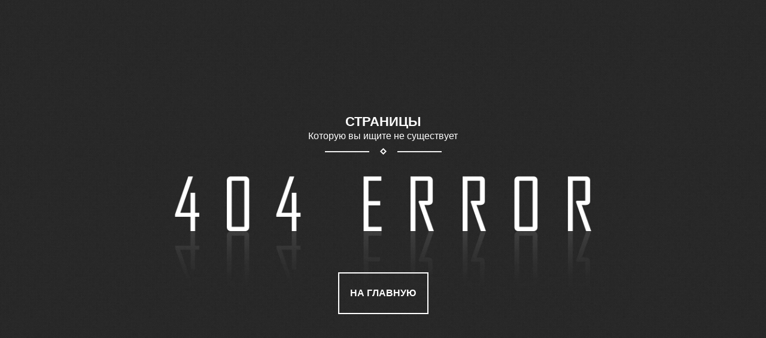

--- FILE ---
content_type: text/html; charset=utf-8
request_url: https://shina-drive.ru/errors/error404
body_size: 825
content:

<!DOCTYPE html>
<html lang="ru">
<head>
    <meta charset="UTF-8">
    <title>&#x421;&#x442;&#x440;&#x430;&#x43D;&#x438;&#x446;&#x430; &#x43D;&#x435; &#x43D;&#x430;&#x439;&#x434;&#x435;&#x43D;&#x430; - 404</title>
    <meta name="viewport" content="width=device-width, initial-scale=1.0">
    <!-- Favicon-->
    <link href="/favicon.ico" rel="shortcut icon" type="image/x-icon" />
    <!-- Web Fonts-->
    <link rel="stylesheet" type="text/css" href="https://fonts.googleapis.com/css?family=Varela+Round">
    <link rel="stylesheet" type="text/css" href="https://fonts.googleapis.com/css?family=Montserrat:400,700">
    <!-- Vendor CSS-->
    <link href="/lib/bootstrap/dist/css/bootstrap.css" rel="stylesheet" />
    <link href="/lib/font-awesome/css/font-awesome.css" rel="stylesheet" />
    <!-- Theme CSS-->
    <link href="/css/main.css" rel="stylesheet" />
    <link href="/css/style-selector.css" rel="stylesheet" />
    <link href="/css/color/color1.css" rel="stylesheet" />
    <link href="/css/site.css" rel="stylesheet" />
    <!-- HTML5 Shim and Respond.js IE8 support of HTML5 elements and media queries-->
    <!-- WARNING: Respond.js doesn't work if you view the page via file://-->
    <!--if lt IE 9
    script(src='https://oss.maxcdn.com/html5shiv/3.7.2/html5shiv.min.js')
    script(src='https://oss.maxcdn.com/respond/1.4.2/respond.min.js')

    -->
</head>
<body>
    <div class="mv-site err-mv">
        <div class="error-page">
            <div class="error-page-bg">
                <div class="error-page-inner">
                    <div class="error-overlay"></div>
                    <div class="error-main">
                        <div class="error-message">
                            <div class="message-text-1">Страницы</div>
                            <div class="message-text-2">Которую вы ищите не существует</div><img src="/images/icon/icon_line_polygon_line.png" alt="icon" class="message-img-1">
                        </div>
                        <!-- .error-message-->
                        <div class="error-404"><img src="/images/other/404.png" alt="icon"></div>
                        <!-- .error-404-->
                        <div class="error-button"> <a class="btn-back" href="/">На главную</a></div>
                        <!-- .error-button-->
                    </div>
                </div>
            </div>
        </div>
        <!-- .error-page-->
    </div>
</body>
</html>

--- FILE ---
content_type: text/css
request_url: https://shina-drive.ru/css/main.css
body_size: 99484
content:
/*------------------------------------------------------------------------
COMMON STYLING
BOXED LAYOUT
HEADER
FOOTER
PAGES
------------------------------------------------------------------------ */
/**/
/**/
/**/
/*--------------------------------------------------------------------- */
/* COMMON STYLING
/* --------------------------------------------------------------------- */
body {
  font-family: 'Varela Round', sans-serif;
  font-size: 14px;
  line-height: 1.642857;
  font-weight: lighter;
  color: #727272;
  background: #fff;
}
@media screen and (max-width: 767px) {
  body {
    line-height: 1.42857143;
  }
}
.mv-site {
  position: relative;
  overflow-x: hidden;
}
.mv-noscroll {
  position: fixed;
  overflow-y: scroll;
  width: 100%;
}
@media screen and (max-width: 767px) {
  .row {
    margin-left: -7.5px;
    margin-right: -7.5px;
  }
}
@media screen and (max-width: 767px) {
  .container,
  .container-fluid {
    padding-left: 15px;
    padding-right: 15px;
  }
}
@media screen and (max-width: 767px) {
  [class*="col-xs-"],
  [class*="col-sm-"],
  [class*="col-md-"],
  [class*="col-lg-"] {
    padding-left: 7.5px;
    padding-right: 7.5px;
  }
}
a,
input,
select,
textarea,
button,
.btn,
a:focus,
input:focus,
select:focus,
textarea:focus,
button:focus,
.btn:focus,
a.focus,
input.focus,
select.focus,
textarea.focus,
button.focus,
.btn.focus,
a:active,
input:active,
select:active,
textarea:active,
button:active,
.btn:active,
a.active,
input.active,
select.active,
textarea.active,
button.active,
.btn.active,
a:active:focus,
input:active:focus,
select:active:focus,
textarea:active:focus,
button:active:focus,
.btn:active:focus,
a.active.focus,
input.active.focus,
select.active.focus,
textarea.active.focus,
button.active.focus,
.btn.active.focus,
a.active:focus,
input.active:focus,
select.active:focus,
textarea.active:focus,
button.active:focus,
.btn.active:focus,
a:active.focus,
input:active.focus,
select:active.focus,
textarea:active.focus,
button:active.focus,
.btn:active.focus {
  outline: 0;
}
a {
  color: #ffb535;
  text-decoration: none;
  cursor: pointer;
}
a:hover,
a:active,
a:focus {
  color: #ffa202;
  text-decoration: none;
}
a,
button,
.mv-btn {
  -webkit-transition: all 0.4s ease;
  transition: all 0.4s ease;
}
@media screen and (max-width: 991px) {
  a,
  button,
  .mv-btn {
    -webkit-transition: all 0.1s ease;
    transition: all 0.1s ease;
  }
}
img {
  max-width: 100%;
  vertical-align: middle;
}
.h1,
.h2,
.h3,
.h4,
.h5,
.h6,
h1,
h2,
h3,
h4,
h5,
h6 {
  line-height: 1.642857;
}
.mv-wrap {
  width: auto;
  clear: both;
}
.mv-wrap:before,
.mv-wrap:after {
  content: " ";
  clear: both;
  display: table;
}
.mv-gap {
  border: 0 none;
  padding: 0;
  margin: 0;
}
.mv-ul {
  list-style: none;
  padding: 0;
  margin: 0;
}
.mv-font-primary {
  font-family: 'Varela Round', sans-serif;
}
.mv-font-secondary {
  font-family: 'Montserrat', sans-serif;
}
.mv-color-primary {
  color: #ffb535;
}
.mv-color-danger {
  color: #f1523e;
}
.mv-color-dark {
  color: #222;
}
.mv-color-facebook {
  color: #3677d9;
}
.mv-color-twitter {
  color: #30c0f5;
}
.mv-color-youtube {
  color: #d73333;
}
.mv-color-rss {
  color: #fa6f2a;
}
.mv-overflow-ellipsis {
  display: block;
  max-width: 100%;
  white-space: nowrap;
  overflow: hidden;
  text-overflow: ellipsis;
}
.mv-bg-primary {
  background-color: #ffb535;
}
.mv-bg-white {
  background-color: #fff;
}
.mv-bg-gray {
  background-color: #f6f6f6;
}
.mv-bg-overlay-dark {
  position: relative;
}
.mv-bg-overlay-dark > * {
  z-index: 10;
}
.mv-bg-overlay-dark:before {
  display: block;
  content: "";
  position: absolute;
  left: 0;
  top: 0;
  right: auto;
  bottom: auto;
  width: 100%;
  height: 100%;
  background-color: rgba(34, 34, 34, 0.95);
}
.mv-bg-overlay-dark.overlay-0-85:before {
  background-color: rgba(34, 34, 34, 0.85);
}
.mv-bg-overlay-dark.overlay-0-50:before {
  background-color: rgba(34, 34, 34, 0.5);
}
.mv-box-shadow-gray-1 {
  border-top: 1px solid #f2f2f2;
  -webkit-box-shadow: 0 1px 2px 0 rgba(0, 0, 0, 0.15);
          box-shadow: 0 1px 2px 0 rgba(0, 0, 0, 0.15);
}
.mv-box-shadow-gray-2 {
  -webkit-box-shadow: 0 0 2px 0 rgba(0, 0, 0, 0.15);
          box-shadow: 0 0 2px 0 rgba(0, 0, 0, 0.15);
}
[data-mv-href] {
  cursor: pointer;
}
.mv-f-12 {
  font-size: 12px;
}
.mv-f-14 {
  font-size: 14px;
}
.mv-f-16 {
  font-size: 16px;
}
.mv-f-18 {
  font-size: 18px;
}
.mv-f-20 {
  font-size: 20px;
}
.mv-f-22 {
  font-size: 22px;
}
.mv-f-24 {
  font-size: 24px;
}
.mv-f-26 {
  font-size: 26px;
}
.mv-f-28 {
  font-size: 28px;
}
.mv-f-30 {
  font-size: 30px;
}
.mv-f-32 {
  font-size: 32px;
}
.mv-f-34 {
  font-size: 34px;
}
.mv-f-36 {
  font-size: 36px;
}
.mv-f-38 {
  font-size: 38px;
}
.mv-f-40 {
  font-size: 40px;
}
.mv-f-42 {
  font-size: 42px;
}
.mv-f-44 {
  font-size: 44px;
}
.mv-f-46 {
  font-size: 46px;
}
.mv-f-48 {
  font-size: 48px;
}
.mv-f-50 {
  font-size: 50px;
}
.mv-f-52 {
  font-size: 52px;
}
.mv-f-54 {
  font-size: 54px;
}
.mv-f-56 {
  font-size: 56px;
}
.mv-f-58 {
  font-size: 58px;
}
.mv-f-60 {
  font-size: 60px;
}
.w-auto {
  width: auto !important;
}
.w-0 {
  width: 0 !important;
}
.w-full {
  width: 100% !important;
}
.w-100 {
  width: 100px !important;
}
.w-370 {
  width: 370px !important;
}
.w-538 {
  width: 538px !important;
}
.h-auto {
  height: auto !important;
}
.h-0 {
  height: 0 !important;
}
.h-full {
  height: 100% !important;
}
.h-40 {
  height: 40px !important;
}
.h-50 {
  height: 50px !important;
}
.mv-p-0 {
  padding: 0 !important;
}
.mv-pt-0 {
  padding-top: 0 !important;
}
.mv-pt-5 {
  padding-top: 5px;
}
.mv-pt-10 {
  padding-top: 10px;
}
.mv-pt-15 {
  padding-top: 15px;
}
.mv-pt-20 {
  padding-top: 20px;
}
.mv-pt-25 {
  padding-top: 25px;
}
.mv-pt-30 {
  padding-top: 30px;
}
.mv-pt-35 {
  padding-top: 35px;
}
.mv-pt-40 {
  padding-top: 40px;
}
.mv-pt-45 {
  padding-top: 45px;
}
.mv-pt-50 {
  padding-top: 50px;
}
.mv-pb-0 {
  padding-bottom: 0 !important;
}
.mv-pb-5 {
  padding-bottom: 5px;
}
.mv-pb-10 {
  padding-bottom: 10px;
}
.mv-pb-15 {
  padding-bottom: 15px;
}
.mv-pb-20 {
  padding-bottom: 20px;
}
.mv-pb-25 {
  padding-bottom: 25px;
}
.mv-pb-30 {
  padding-bottom: 30px;
}
.mv-pb-35 {
  padding-bottom: 35px;
}
.mv-pb-40 {
  padding-bottom: 40px;
}
.mv-pb-45 {
  padding-bottom: 45px;
}
.mv-pb-50 {
  padding-bottom: 50px;
}
.mv-m-0 {
  margin: 0 !important;
}
.mv-mt-0 {
  margin-top: 0 !important;
}
.mv-mt-5 {
  margin-top: 5px;
}
.mv-mt-10 {
  margin-top: 10px;
}
.mv-mt-15 {
  margin-top: 15px;
}
.mv-mt-20 {
  margin-top: 20px;
}
.mv-mt-25 {
  margin-top: 25px;
}
.mv-mt-30 {
  margin-top: 30px;
}
.mv-mt-35 {
  margin-top: 35px;
}
.mv-mt-40 {
  margin-top: 40px;
}
.mv-mt-45 {
  margin-top: 45px;
}
.mv-mt-50 {
  margin-top: 50px;
}
.mv-mb-0 {
  margin-bottom: 0 !important;
}
.mv-mb-5 {
  margin-bottom: 5px;
}
.mv-mb-10 {
  margin-bottom: 10px;
}
.mv-mb-15 {
  margin-bottom: 15px;
}
.mv-mb-20 {
  margin-bottom: 20px;
}
.mv-mb-25 {
  margin-bottom: 25px;
}
.mv-mb-30 {
  margin-bottom: 30px;
}
.mv-mb-35 {
  margin-bottom: 35px;
}
.mv-mb-40 {
  margin-bottom: 40px;
}
.mv-mb-45 {
  margin-bottom: 45px;
}
.mv-mb-50 {
  margin-bottom: 50px;
}
.mv-col-wrapper:before,
.mv-col-wrapper:after {
  content: " ";
  clear: both;
  display: table;
}
.mv-col-wrapper .mv-col {
  float: left;
}
.mv-col-wrapper .mv-col-left {
  float: left;
}
.mv-col-wrapper .mv-col-right {
  float: right;
}
.mv-dp-table {
  display: table;
  table-layout: fixed;
  width: 100%;
  vertical-align: top;
  border-collapse: collapse;
}
.mv-dp-table-caption {
  display: table-caption;
}
.mv-dp-table-row {
  display: table-row;
}
.mv-dp-table-cell {
  display: table-cell;
  vertical-align: top;
}
.mv-dp-table.align-top .mv-dp-table-cell {
  vertical-align: top;
}
.mv-dp-table.align-middle .mv-dp-table-cell {
  vertical-align: middle;
}
.mv-dp-table.align-bottom .mv-dp-table-cell {
  vertical-align: bottom;
}
.mv-dp-table.no-border .mv-dp-table-cell {
  border: 0 none;
}
.mv-dp-table .mv-dp-table-cell.align-top {
  vertical-align: top;
}
.mv-dp-table .mv-dp-table-cell.align-middle {
  vertical-align: middle;
}
.mv-dp-table .mv-dp-table-cell.align-bottom {
  vertical-align: bottom;
}
.mv-dp-table .mv-dp-table-cell.no-border {
  border: 0 none;
}
.mv-dp-inline-block {
  display: inline-block;
  vertical-align: top;
}
.mv-dp-inline-block.align-top {
  vertical-align: top;
}
.mv-dp-inline-block.align-middle {
  vertical-align: middle;
}
.mv-dp-inline-block.align-bottom {
  vertical-align: bottom;
}
.mv-title-style-1 {
  display: inline-block;
  vertical-align: middle;
  position: relative;
  font-family: 'Montserrat', sans-serif;
  font-size: 30px;
  color: #fff;
  text-transform: uppercase;
  padding: 0 16px;
}
.mv-title-style-1 .line-left,
.mv-title-style-1 .line-right {
  display: inline-block;
  vertical-align: middle;
  position: absolute;
  top: 50%;
  bottom: auto;
}
.mv-title-style-1 .line-left {
  left: 0;
  right: auto;
  -webkit-transform: translate(-100%, -50%);
      -ms-transform: translate(-100%, -50%);
          transform: translate(-100%, -50%);
}
.mv-title-style-1 .line-right {
  right: 0;
  left: auto;
  -webkit-transform: translate(100%, -50%);
      -ms-transform: translate(100%, -50%);
          transform: translate(100%, -50%);
}
.mv-title-style-2 {
  display: block;
  text-align: center;
}
.mv-title-style-2 .title-2-inner {
  max-width: 56%;
  margin: 0 auto;
}
@media screen and (max-width: 767px) {
  .mv-title-style-2 .title-2-inner {
    max-width: none;
  }
}
.mv-title-style-2 .icon {
  display: block;
  margin: 0 auto 15px;
}
.mv-title-style-2 .main {
  display: block;
  font-family: 'Montserrat', sans-serif;
  font-weight: bold;
  text-transform: uppercase;
  color: #363738;
  font-size: 30px;
  margin: 0 auto 5px;
}
@media screen and (max-width: 767px) {
  .mv-title-style-2 .main {
    font-size: 20px;
  }
}
.mv-title-style-2 .sub {
  color: #6c767f;
  font-size: 14px;
  margin: 0 auto;
}
.mv-title-style-2.color-white .main,
.mv-title-style-2.color-white .sub {
  color: #fff;
}
.mv-title-style-2.title-home-3 .icon {
  margin-bottom: 12px;
}
@media screen and (max-width: 767px) {
  .mv-title-style-2.title-home-3 .icon {
    margin-bottom: 5px;
  }
}
.mv-title-style-2.title-home-3 .main {
  color: #262b30;
  margin-bottom: 0;
}
.mv-title-style-2.title-home-3 .sub {
  color: #5c6064;
}
.mv-title-style-3 {
  text-align: center;
}
.mv-title-style-3 .title-3-text {
  display: block;
  width: 100%;
  position: relative;
}
.mv-title-style-3 .title-3-line {
  display: inline-block;
  vertical-align: middle;
  width: 53px;
  height: 2px;
  background: #ffb535;
  margin-top: 0;
}
.mv-title-style-3 .behind {
  display: block;
  font-family: 'Montserrat', sans-serif;
  font-weight: bold;
  text-transform: uppercase;
  font-size: 70px;
  line-height: 1.1;
  letter-spacing: 14px;
  word-break: break-word;
  color: #f7f8f8;
}
@media screen and (max-width: 991px) {
  .mv-title-style-3 .behind {
    font-size: 60px;
    line-height: 1.1;
  }
}
@media screen and (max-width: 767px) {
  .mv-title-style-3 .behind {
    display: none;
  }
}
.mv-title-style-3 .main {
  display: block;
  position: absolute;
  top: 50%;
  left: 0;
  bottom: auto;
  right: auto;
  -webkit-transform: translate(0, -50%);
      -ms-transform: translate(0, -50%);
          transform: translate(0, -50%);
  width: 100%;
  text-align: center;
  font-family: 'Montserrat', sans-serif;
  font-weight: bold;
  text-transform: uppercase;
  font-size: 30px;
  line-height: 1.2;
  letter-spacing: 6px;
  word-break: break-word;
  color: #363738;
}
@media screen and (max-width: 991px) {
  .mv-title-style-3 .main {
    font-size: 22px;
  }
}
@media screen and (max-width: 767px) {
  .mv-title-style-3 .main {
    position: relative;
    left: auto;
    top: auto;
    right: auto;
    bottom: auto;
    -webkit-transform: none;
        -ms-transform: none;
            transform: none;
    letter-spacing: normal;
  }
}
.mv-title-style-3 .sub {
  display: block;
  position: relative;
  font-weight: normal;
  font-size: 14px;
  color: #787979;
  letter-spacing: normal;
  text-transform: none;
  margin-bottom: 7px;
}
@media screen and (max-width: 767px) {
  .mv-title-style-3 .sub {
    padding-top: 7px;
  }
}
.mv-title-style-3 .sub-2 {
  display: block;
  position: relative;
  font-family: 'Montserrat', sans-serif;
  text-transform: uppercase;
  font-size: 14px;
  color: #222;
  letter-spacing: normal;
  margin-bottom: 10px;
}
.mv-title-style-3.color-white .behind {
  color: #525252;
}
.mv-title-style-3.color-white .main,
.mv-title-style-3.color-white .sub {
  color: #fff;
}
.mv-title-style-3.color-white .sub {
  color: #dadada;
  margin-top: 2px;
}
.mv-title-style-3.color-dark .behind {
  color: #e8e9e9;
}
.mv-title-style-3.color-dark .sub {
  color: #666768;
}
.mv-title-style-3.no-text-behind .main {
  position: relative;
  left: auto;
  top: auto;
  right: auto;
  bottom: auto;
  -webkit-transform: none;
      -ms-transform: none;
          transform: none;
}
.mv-title-style-3.f-300 .behind {
  line-height: 1;
  font-size: 300px;
  color: #e6e6e6;
}
@media screen and (max-width: 767px) {
  .mv-title-style-3.f-300 .behind {
    font-size: 70px;
  }
}
.mv-title-style-3.f-300 .main {
  line-height: 1.1;
  font-size: 70px;
  color: #222;
}
.mv-title-style-3.f-300 .sub {
  font-size: 24px;
  color: #222;
}
.mv-title-style-3.f-300 .sub-2 {
  margin-bottom: 0;
}
.mv-title-style-4 {
  padding-left: 134px;
}
@media screen and (max-width: 1199px) {
  .mv-title-style-4 {
    padding-left: 0;
  }
}
@media screen and (max-width: 991px) {
  .mv-title-style-4 {
    padding-left: 134px;
  }
}
@media screen and (max-width: 767px) {
  .mv-title-style-4 {
    padding-left: 0;
  }
}
.mv-title-style-4 .title-4-text {
  display: inline-block;
  vertical-align: middle;
  position: relative;
}
.mv-title-style-4 .title-4-line {
  display: inline-block;
  vertical-align: middle;
  width: 53px;
  height: 2px;
  background: #ffb535;
  margin-top: 16px;
}
.mv-title-style-4 .behind {
  position: relative;
  font-family: 'Montserrat', sans-serif;
  font-weight: bold;
  text-transform: uppercase;
  line-height: 1;
  font-size: 100px;
  color: #f4f4f4;
}
@media screen and (max-width: 1919px) {
  .mv-title-style-4 .behind {
    font-size: 80px;
  }
}
@media screen and (max-width: 1365px) {
  .mv-title-style-4 .behind {
    font-size: 60px;
  }
}
@media screen and (max-width: 1199px) {
  .mv-title-style-4 .behind {
    font-size: 50px;
  }
}
@media screen and (max-width: 767px) {
  .mv-title-style-4 .behind {
    display: none;
  }
}
.mv-title-style-4 .main {
  position: absolute;
  top: 50%;
  left: -72px;
  bottom: auto;
  right: auto;
  -webkit-transform: translate(0, -50%);
      -ms-transform: translate(0, -50%);
          transform: translate(0, -50%);
  width: auto;
  text-align: center;
  font-family: 'Montserrat', sans-serif;
  font-weight: bold;
  text-transform: uppercase;
  font-size: 36px;
  color: #222;
}
@media screen and (max-width: 1365px) {
  .mv-title-style-4 .main {
    font-size: 30px;
  }
}
@media screen and (max-width: 1199px) {
  .mv-title-style-4 .main {
    left: 0;
    font-size: 25px;
  }
}
@media screen and (max-width: 991px) {
  .mv-title-style-4 .main {
    left: -72px;
  }
}
@media screen and (max-width: 767px) {
  .mv-title-style-4 .main {
    position: relative;
    left: auto;
    top: auto;
    right: auto;
    bottom: auto;
    width: 100%;
    text-align: center;
    font-size: 22px;
  }
}
.mv-title-style-4 .main-line {
  display: block;
  position: absolute;
  left: -62px;
  top: 30px;
  right: auto;
  bottom: auto;
  width: 80px;
  height: 1px;
  background: #222;
}
@media screen and (max-width: 1365px) {
  .mv-title-style-4 .main-line {
    top: 26px;
  }
}
@media screen and (max-width: 1199px) {
  .mv-title-style-4 .main-line {
    top: 22px;
  }
}
@media screen and (max-width: 767px) {
  .mv-title-style-4 .main-line {
    display: none;
  }
}
.mv-title-style-4.title-main-inside {
  padding-left: 0;
}
.mv-title-style-4.title-main-inside .main {
  left: 56px;
  right: auto;
}
.mv-title-style-4.title-main-inside .main-line {
  right: -35px;
  left: auto;
}
.mv-title-style-4.title-behind-center {
  padding-left: 0;
}
.mv-title-style-4.title-behind-center .main {
  left: 50%;
  top: 50%;
  right: auto;
  bottom: auto;
  -webkit-transform: translate(-50%, -50%);
      -ms-transform: translate(-50%, -50%);
          transform: translate(-50%, -50%);
  color: #363738;
}
.mv-title-style-4.title-behind-center .main-line {
  left: -43px;
}
.mv-title-style-5 .main {
  display: inline-block;
  vertical-align: middle;
  position: relative;
  width: auto;
  text-align: center;
  font-family: 'Montserrat', sans-serif;
  font-weight: bold;
  text-transform: uppercase;
  font-size: 18px;
  color: #fff;
}
.mv-title-style-5 .main-line {
  display: block;
  position: absolute;
  right: -32px;
  top: 13px;
  left: auto;
  bottom: auto;
  width: 66px;
  height: 1px;
  background: rgba(255, 255, 255, 0.15);
}
.mv-title-style-6 {
  text-align: center;
}
.mv-title-style-6 .main {
  display: block;
  font-family: 'Montserrat', sans-serif;
  font-weight: bold;
  font-size: 36px;
  text-transform: uppercase;
  color: #222;
}
@media screen and (max-width: 991px) {
  .mv-title-style-6 .main {
    font-size: 30px;
  }
}
@media screen and (max-width: 767px) {
  .mv-title-style-6 .main {
    font-size: 20px;
  }
}
.mv-title-style-6 .line {
  margin: 53px auto 0;
}
@media screen and (max-width: 991px) {
  .mv-title-style-6 .line {
    margin-top: 20px;
  }
}
@media screen and (max-width: 767px) {
  .mv-title-style-6 .line {
    margin-top: 10px;
  }
}
.mv-title-style-7 {
  padding-left: 158px;
}
.mv-title-style-7 .title-7-text {
  display: block;
  position: relative;
}
.mv-title-style-7 .title-7-line {
  display: inline-block;
  vertical-align: middle;
  width: 53px;
  height: 2px;
  background: #ffb535;
  margin-top: 16px;
}
.mv-title-style-7 .behind {
  display: block;
  position: relative;
  font-family: 'Montserrat', sans-serif;
  font-weight: bold;
  text-transform: uppercase;
  line-height: 1;
  font-size: 70px;
  color: #f6f6f6;
  z-index: 9;
}
@media screen and (max-width: 1919px) {
  .mv-title-style-7 .behind {
    font-size: 60px;
  }
}
@media screen and (max-width: 1679px) {
  .mv-title-style-7 .behind {
    font-size: 50px;
  }
}
@media screen and (max-width: 991px) {
  .mv-title-style-7 .behind {
    font-size: 40px;
  }
}
@media screen and (max-width: 767px) {
  .mv-title-style-7 .behind {
    font-size: 16px;
    color: #828282;
    text-align: center;
    text-transform: none;
  }
}
.mv-title-style-7 .main {
  display: block;
  position: absolute;
  top: 31px;
  left: 50px;
  right: auto;
  bottom: auto;
  width: auto;
  text-align: center;
  font-family: 'Montserrat', sans-serif;
  font-weight: bold;
  text-transform: uppercase;
  font-size: 36px;
  line-height: 1.3;
  color: #222;
  z-index: 10;
}
@media screen and (max-width: 1679px) {
  .mv-title-style-7 .main {
    top: 22px;
    font-size: 30px;
  }
}
@media screen and (max-width: 991px) {
  .mv-title-style-7 .main {
    top: 18px;
    left: 40px;
  }
}
@media screen and (max-width: 767px) {
  .mv-title-style-7 .main {
    position: relative;
    left: auto;
    top: auto;
    right: auto;
    bottom: auto;
    font-size: 22px;
    margin-bottom: 5px;
  }
}
.mv-title-style-7 .main-line {
  display: block;
  position: absolute;
  left: -158px;
  top: 30px;
  right: auto;
  bottom: auto;
  width: 100px;
  height: 5px;
  background: #222;
}
.mv-title-style-8 {
  text-align: center;
}
.mv-title-style-8 .title-8-text {
  display: block;
  width: 100%;
  position: relative;
}
.mv-title-style-8 .behind {
  display: block;
  opacity: 0.05;
  position: relative;
  width: 100%;
  font-family: 'Montserrat', sans-serif;
  font-weight: bold;
  font-size: 150px;
  line-height: 1;
  color: #fff;
  text-transform: uppercase;
  text-align: center;
}
@media screen and (max-width: 991px) {
  .mv-title-style-8 .behind {
    font-size: 90px;
  }
}
@media screen and (max-width: 767px) {
  .mv-title-style-8 .behind {
    font-size: 60px;
  }
}
@media screen and (max-width: 479px) {
  .mv-title-style-8 .behind {
    display: none;
  }
}
.mv-title-style-8 .main-wrapper {
  display: block;
  position: absolute;
  top: 50%;
  left: 50%;
  bottom: auto;
  right: auto;
  -webkit-transform: translate(-50%, -50%);
      -ms-transform: translate(-50%, -50%);
          transform: translate(-50%, -50%);
  width: 100%;
}
.mv-title-style-8 .main {
  font-family: 'Montserrat', sans-serif;
  font-weight: bold;
  text-transform: uppercase;
  font-size: 36px;
  line-height: 1.2;
  color: #ffb535;
  text-align: center;
}
@media screen and (max-width: 767px) {
  .mv-title-style-8 .main {
    font-size: 30px;
  }
}
@media screen and (max-width: 479px) {
  .mv-title-style-8 .main {
    font-size: 20px;
  }
}
.mv-title-style-8 .sub {
  display: block;
  font-weight: normal;
  font-size: 24px;
  color: #fff;
  text-align: center;
}
@media screen and (max-width: 767px) {
  .mv-title-style-8 .sub {
    font-size: 20px;
  }
}
@media screen and (max-width: 479px) {
  .mv-title-style-8 .sub {
    font-size: 16px;
  }
}
.mv-title-style-9 {
  display: block;
  text-align: center;
}
.mv-title-style-9 .main {
  display: block;
  font-family: 'Montserrat', sans-serif;
  font-weight: bold;
  font-size: 50px;
  line-height: 1.3;
  color: #fff;
  text-transform: uppercase;
  margin-bottom: 0;
}
@media screen and (max-width: 1199px) {
  .mv-title-style-9 .main {
    font-size: 40px;
  }
}
@media screen and (max-width: 991px) {
  .mv-title-style-9 .main {
    font-size: 30px;
  }
}
@media screen and (max-width: 767px) {
  .mv-title-style-9 .main {
    font-size: 20px;
  }
}
@media screen and (max-width: 479px) {
  .mv-title-style-9 .main {
    font-size: 18px;
  }
}
.mv-title-style-9 .line {
  display: block;
  margin: auto;
}
.mv-title-style-10 {
  font-size: 14px;
  color: #262b30;
}
.mv-title-style-10 .number {
  color: #ffb535;
}
.mv-title-style-11 {
  position: relative;
  font-family: 'Montserrat', sans-serif;
  font-weight: bold;
  font-size: 14px;
  color: #363738;
  text-transform: uppercase;
  padding-top: 25px;
}
@media screen and (max-width: 767px) {
  .mv-title-style-11 {
    padding-top: 15px;
  }
}
.mv-title-style-11:before {
  display: block;
  content: "";
  position: absolute;
  left: 0;
  top: 0;
  right: auto;
  bottom: auto;
  width: 2px;
  height: 15px;
  background: #ffb535;
}
.mv-title-style-12 .main {
  display: inline-block;
  vertical-align: middle;
  position: relative;
  font-family: 'Montserrat', sans-serif;
  font-weight: bold;
  font-size: 18px;
  color: #222;
  text-transform: uppercase;
  padding-bottom: 2px;
}
.mv-title-style-12 .line {
  position: absolute;
  left: 0;
  bottom: 0;
  right: auto;
  top: auto;
  width: 50px;
  height: 2px;
  background: #ffb535;
}
.mv-title-style-13 .text-main {
  display: inline-block;
  vertical-align: middle;
  position: relative;
  font-family: 'Montserrat', sans-serif;
  font-weight: bold;
  font-size: 18px;
  line-height: 1;
  color: #222;
  text-transform: uppercase;
  padding-left: 12px;
}
.mv-title-style-13 .text-main:before {
  display: block;
  content: "";
  position: absolute;
  left: 0;
  top: 50%;
  right: auto;
  bottom: auto;
  -webkit-transform: translate(0, -50%);
      -ms-transform: translate(0, -50%);
          transform: translate(0, -50%);
  height: 17px;
  width: 2px;
  background: #ffb535;
}
.mv-title-style-13 .text-sub {
  font-size: 14px;
  color: #595959;
  margin-top: 3px;
}
[class*="mv-banner-style-"]:before,
[class*="mv-banner-style-"]:after {
  content: " ";
  clear: both;
  display: table;
}
.mv-banner-style-1 {
  display: block;
  width: 100%;
  height: 400px;
  background-repeat: no-repeat;
  background-size: cover;
}
@media screen and (max-width: 1199px) {
  .mv-banner-style-1 {
    height: 350px;
  }
}
@media screen and (max-width: 991px) {
  .mv-banner-style-1 {
    height: 300px;
  }
}
@media screen and (max-width: 767px) {
  .mv-banner-style-1 {
    height: 250px;
  }
}
@media screen and (max-width: 479px) {
  .mv-banner-style-1 {
    height: 200px;
  }
}
.mv-banner-style-1 .mv-caption-style-6 {
  width: 100%;
}
[class*="mv-breadcrumb-style-"]:before,
[class*="mv-breadcrumb-style-"]:after {
  content: " ";
  clear: both;
  display: table;
}
.mv-breadcrumb-style-1 {
  display: block;
  position: relative;
  width: 100%;
  height: 0;
  text-align: center;
  z-index: 10;
}
@media screen and (max-width: 767px) {
  .mv-breadcrumb-style-1 {
    height: auto;
    padding-top: 20px;
  }
  .mv-breadcrumb-style-1,
  .mv-breadcrumb-style-1 .container {
    background: #f6f6f6;
  }
}
.mv-breadcrumb-style-1 ul.breadcrumb-1-list {
  display: inline-block;
  vertical-align: middle;
  list-style: none;
  -webkit-transform: translate(0, -50%);
      -ms-transform: translate(0, -50%);
          transform: translate(0, -50%);
  background: #fff;
  -webkit-box-shadow: 0 1px 2px 0 rgba(0, 0, 0, 0.15);
          box-shadow: 0 1px 2px 0 rgba(0, 0, 0, 0.15);
  padding: 11px 27px;
  margin: auto;
}
@media screen and (max-width: 991px) {
  .mv-breadcrumb-style-1 ul.breadcrumb-1-list {
    display: block;
    width: 100%;
    float: none;
    overflow-x: auto;
    overflow-y: hidden;
    white-space: nowrap;
    text-align: left;
  }
}
@media screen and (max-width: 767px) {
  .mv-breadcrumb-style-1 ul.breadcrumb-1-list {
    -webkit-transform: none;
        -ms-transform: none;
            transform: none;
    padding: 8px 12px;
  }
}
.mv-breadcrumb-style-1 ul.breadcrumb-1-list > li {
  float: left;
  position: relative;
  padding-left: 20px;
  margin-left: 20px;
}
@media screen and (max-width: 991px) {
  .mv-breadcrumb-style-1 ul.breadcrumb-1-list > li {
    display: inline-block;
    vertical-align: middle;
    float: none;
  }
}
.mv-breadcrumb-style-1 ul.breadcrumb-1-list > li:after {
  display: block;
  content: "";
  position: absolute;
  left: 0;
  top: 50%;
  right: auto;
  bottom: auto;
  width: 3px;
  height: 3px;
  background: #ffb535;
  -webkit-transform: translate(0, -50%) rotate(45deg);
      -ms-transform: translate(0, -50%) rotate(45deg);
          transform: translate(0, -50%) rotate(45deg);
  -webkit-transform-origin: center center;
      -ms-transform-origin: center center;
          transform-origin: center center;
}
.mv-breadcrumb-style-1 ul.breadcrumb-1-list > li > a {
  font-family: 'Montserrat', sans-serif;
  font-weight: bold;
  font-size: 14px;
  text-transform: uppercase;
  color: #363738;
}
.mv-breadcrumb-style-1 ul.breadcrumb-1-list > li > a:hover {
  color: #ffb535;
}
.mv-breadcrumb-style-1 ul.breadcrumb-1-list > li:first-child {
  padding-left: 0 !important;
  margin-left: 0 !important;
}
.mv-breadcrumb-style-1 ul.breadcrumb-1-list > li:first-child:after {
  display: none;
}
.mv-breadcrumb-style-1 ul.breadcrumb-1-list > li:last-child > a {
  font-family: 'Varela Round', sans-serif;
  text-transform: none;
  cursor: text;
}
.mv-breadcrumb-style-1 ul.breadcrumb-1-list > li:last-child > a:hover {
  color: #363738;
}
.mv-btn {
  display: inline-block;
  vertical-align: middle;
  text-align: center;
  font-weight: normal;
  font-size: 14px;
  line-height: 1;
  -webkit-box-shadow: 1px 1px 3px 0 rgba(0, 0, 0, 0.2);
          box-shadow: 1px 1px 3px 0 rgba(0, 0, 0, 0.2);
  padding: 0;
  margin: 0;
}
.mv-btn,
.mv-btn:hover,
.mv-btn:active,
.mv-btn:focus {
  text-decoration: none;
}
.mv-btn:active {
  -webkit-box-shadow: inset 2px 2px 5px rgba(0, 0, 0, 0.125);
          box-shadow: inset 2px 2px 5px rgba(0, 0, 0, 0.125);
}
@media screen and (max-width: 991px) {
  .mv-btn:active {
    -webkit-transition: none;
    transition: none;
  }
}
.mv-btn.mv-btn-style-1 {
  height: 46px;
  width: auto;
  overflow: hidden;
  text-align: left;
  font-family: 'Montserrat', sans-serif;
  font-size: 16px;
  font-weight: bold;
  color: #fff;
  border: 0 none;
  background-color: #fff;
  background-image: url("../images/icon/icon_polygon_7.png");
  background-repeat: no-repeat;
  background-size: contain;
  -webkit-border-radius: 0;
          border-radius: 0;
  text-transform: uppercase;
  padding: 14.5px 0;
}
.mv-btn.mv-btn-style-1 .btn-inner {
  display: block;
  position: relative;
  overflow: hidden;
  height: 100%;
  width: 100%;
  padding: 0;
}
.mv-btn.mv-btn-style-1 .btn-icon {
  position: absolute;
  top: 50%;
  left: 0;
  bottom: auto;
  right: auto;
  -webkit-transform: translate(0, -50%);
      -ms-transform: translate(0, -50%);
          transform: translate(0, -50%);
  width: 46px;
  text-align: center;
}
@media screen and (min-width: 992px) {
  .mv-btn.mv-btn-style-1 .btn-icon {
    -webkit-transition: all 0.4s ease;
    transition: all 0.4s ease;
  }
}
.mv-btn.mv-btn-style-1 .btn-text {
  color: #262b30;
  padding: 0 15px 0 62px;
  -webkit-transition: all 0.4s ease;
  transition: all 0.4s ease;
}
@media screen and (max-width: 991px) {
  .mv-btn.mv-btn-style-1 .btn-text {
    -webkit-transition: all 0.1s ease;
    transition: all 0.1s ease;
  }
}
@media screen and (min-width: 992px) {
  .mv-btn.mv-btn-style-1:hover {
    color: #fff;
    background-color: #ffb535;
  }
  .mv-btn.mv-btn-style-1:hover .btn-text {
    color: #fff;
  }
}
.mv-btn.mv-btn-style-1:active {
  color: #fff;
  background-color: #ffb535;
}
.mv-btn.mv-btn-style-1:active .btn-text {
  color: #fff;
}
.mv-btn.mv-btn-style-1.active,
.mv-btn.mv-btn-style-1.active:hover,
.mv-btn.mv-btn-style-1.active:active {
  background-color: #fff;
}
.mv-btn.mv-btn-style-1.active .btn-text,
.mv-btn.mv-btn-style-1.active:hover .btn-text,
.mv-btn.mv-btn-style-1.active:active .btn-text {
  color: #ffb535;
}
.mv-btn.mv-btn-style-1.btn-1-dark {
  background-image: url("../images/icon/icon_polygon_8.png");
}
@media screen and (min-width: 992px) {
  .mv-btn.mv-btn-style-1.btn-1-dark:hover {
    background-image: url("../images/icon/icon_polygon_7.png");
  }
}
.mv-btn.mv-btn-style-1.btn-1-dark:active,
.mv-btn.mv-btn-style-1.btn-1-dark.active {
  background-image: url("../images/icon/icon_polygon_7.png");
}
.mv-btn.mv-btn-style-1.btn-1-gray {
  background-color: #f6f6f6;
}
@media screen and (min-width: 992px) {
  .mv-btn.mv-btn-style-1.btn-1-gray:hover {
    background-color: #ffb535;
  }
}
.mv-btn.mv-btn-style-1.btn-1-gray:active {
  background-color: #ffb535;
}
.mv-btn.mv-btn-style-1.btn-1-gray.active {
  background-color: #f6f6f6;
}
.mv-btn.mv-btn-style-1.btn-1-h-40 {
  height: 40px;
  padding: 12px 0;
}
.mv-btn.mv-btn-style-1.btn-1-h-40 .btn-icon {
  width: 40px;
}
.mv-btn.mv-btn-style-1.btn-1-h-40 .btn-text {
  padding-left: 56px;
}
.mv-btn.mv-btn-style-1.btn-1-h-50 {
  height: 50px;
  padding: 17px 0;
}
.mv-btn.mv-btn-style-1.btn-1-h-50 .btn-icon {
  width: 50px;
}
.mv-btn.mv-btn-style-1.btn-1-h-50 .btn-text {
  padding-left: 65px;
}
@media screen and (max-width: 1199px) {
  .mv-btn.mv-btn-style-1.responsive-btn-1-type-1 {
    width: 40px;
    height: 40px;
    background-image: none;
    color: #102a3d;
    padding: 0;
  }
  .mv-btn.mv-btn-style-1.responsive-btn-1-type-1 .btn-icon {
    width: 100%;
    color: inherit;
    -webkit-transition: none;
    transition: none;
  }
  .mv-btn.mv-btn-style-1.responsive-btn-1-type-1 .btn-text {
    display: none;
  }
  .mv-btn.mv-btn-style-1.responsive-btn-1-type-1:hover,
  .mv-btn.mv-btn-style-1.responsive-btn-1-type-1:active {
    color: #fff;
  }
  .mv-btn.mv-btn-style-1.responsive-btn-1-type-1.active {
    color: #fff;
    background-color: #ffb535;
  }
}
@media screen and (max-width: 991px) {
  .mv-btn.mv-btn-style-1.responsive-btn-1-type-1:hover {
    color: #102a3d;
  }
  .mv-btn.mv-btn-style-1.responsive-btn-1-type-1:active {
    color: #fff;
  }
  .mv-btn.mv-btn-style-1.responsive-btn-1-type-1.active,
  .mv-btn.mv-btn-style-1.responsive-btn-1-type-1.active:hover,
  .mv-btn.mv-btn-style-1.responsive-btn-1-type-1.active:active {
    color: #fff;
    background-color: #ffb535;
  }
}
@media screen and (max-width: 767px) {
  .mv-btn.mv-btn-style-1.responsive-btn-1-type-1 {
    width: 32px;
    height: 32px;
  }
}
@media screen and (max-width: 767px) {
  .mv-btn.mv-btn-style-1.responsive-btn-1-type-2 {
    height: 32px;
    font-size: 14px;
    padding: 9px 0;
  }
  .mv-btn.mv-btn-style-1.responsive-btn-1-type-2 .btn-icon {
    width: 32px;
  }
  .mv-btn.mv-btn-style-1.responsive-btn-1-type-2 .btn-text {
    padding: 0 12px 0 44px;
  }
}
@media screen and (max-width: 1199px) {
  .mv-btn.mv-btn-style-1.responsive-btn-1-type-3 {
    height: 40px;
    padding: 12px 0;
  }
  .mv-btn.mv-btn-style-1.responsive-btn-1-type-3 .btn-icon {
    width: 40px;
  }
  .mv-btn.mv-btn-style-1.responsive-btn-1-type-3 .btn-text {
    padding-left: 56px;
  }
}
@media screen and (max-width: 767px) {
  .mv-btn.mv-btn-style-1.responsive-btn-1-type-3 {
    width: 32px;
    height: 32px;
    background-image: none;
    color: #102a3d;
    padding: 0;
  }
  .mv-btn.mv-btn-style-1.responsive-btn-1-type-3 .btn-icon {
    width: 100%;
    color: inherit;
    -webkit-transition: none;
    transition: none;
  }
  .mv-btn.mv-btn-style-1.responsive-btn-1-type-3 .btn-text {
    display: none;
  }
  .mv-btn.mv-btn-style-1.responsive-btn-1-type-3:hover {
    color: #102a3d;
  }
  .mv-btn.mv-btn-style-1.responsive-btn-1-type-3:active {
    color: #fff;
  }
  .mv-btn.mv-btn-style-1.responsive-btn-1-type-3.active,
  .mv-btn.mv-btn-style-1.responsive-btn-1-type-3.active:hover,
  .mv-btn.mv-btn-style-1.responsive-btn-1-type-3.active:active {
    color: #fff;
    background-color: #ffb535;
  }
}
@media screen and (max-width: 1919px) {
  .mv-btn.mv-btn-style-1.responsive-btn-1-type-4 {
    width: 46px;
    height: 46px;
    background-image: none;
    color: #102a3d;
    padding: 0;
  }
  .mv-btn.mv-btn-style-1.responsive-btn-1-type-4 .btn-icon {
    width: 100%;
    color: inherit;
    -webkit-transition: none;
    transition: none;
  }
  .mv-btn.mv-btn-style-1.responsive-btn-1-type-4 .btn-text {
    display: none;
  }
  .mv-btn.mv-btn-style-1.responsive-btn-1-type-4:hover,
  .mv-btn.mv-btn-style-1.responsive-btn-1-type-4:active {
    color: #fff;
  }
  .mv-btn.mv-btn-style-1.responsive-btn-1-type-4.active,
  .mv-btn.mv-btn-style-1.responsive-btn-1-type-4.active:hover,
  .mv-btn.mv-btn-style-1.responsive-btn-1-type-4.active:active {
    color: #fff;
    background-color: #ffb535;
  }
}
@media screen and (max-width: 1199px) {
  .mv-btn.mv-btn-style-1.responsive-btn-1-type-4 {
    width: 40px;
    height: 40px;
  }
}
@media screen and (max-width: 991px) {
  .mv-btn.mv-btn-style-1.responsive-btn-1-type-4:hover {
    color: #102a3d;
  }
  .mv-btn.mv-btn-style-1.responsive-btn-1-type-4:active {
    color: #fff;
  }
  .mv-btn.mv-btn-style-1.responsive-btn-1-type-4.active,
  .mv-btn.mv-btn-style-1.responsive-btn-1-type-4.active:hover,
  .mv-btn.mv-btn-style-1.responsive-btn-1-type-4.active:active {
    color: #fff;
    background-color: #ffb535;
  }
}
@media screen and (max-width: 767px) {
  .mv-btn.mv-btn-style-1.responsive-btn-1-type-4 {
    width: 32px;
    height: 32px;
  }
}
@media screen and (max-width: 767px) {
  .mv-btn.mv-btn-style-1.responsive-btn-1-type-5 {
    height: 32px;
    font-size: 14px;
    padding: 9px 0;
  }
  .mv-btn.mv-btn-style-1.responsive-btn-1-type-5 .btn-icon {
    width: 32px;
  }
  .mv-btn.mv-btn-style-1.responsive-btn-1-type-5 .btn-text {
    display: block;
    padding: 0 12px 0 44px;
  }
}
@media screen and (max-width: 479px) {
  .mv-btn.mv-btn-style-1.responsive-btn-1-type-5 {
    background-image: none;
  }
  .mv-btn.mv-btn-style-1.responsive-btn-1-type-5 .btn-icon {
    display: none;
  }
  .mv-btn.mv-btn-style-1.responsive-btn-1-type-5 .btn-text {
    padding: 0 8px;
  }
}
@media screen and (max-width: 1919px) {
  .mv-btn.mv-btn-style-1.responsive-btn-1-type-6 {
    width: 40px;
    height: 40px;
    background-image: none;
    color: #102a3d;
    padding: 0;
  }
  .mv-btn.mv-btn-style-1.responsive-btn-1-type-6 .btn-icon {
    width: 100%;
    color: inherit;
    -webkit-transition: none;
    transition: none;
  }
  .mv-btn.mv-btn-style-1.responsive-btn-1-type-6 .btn-text {
    display: none;
  }
  .mv-btn.mv-btn-style-1.responsive-btn-1-type-6:hover,
  .mv-btn.mv-btn-style-1.responsive-btn-1-type-6:active {
    color: #fff;
  }
  .mv-btn.mv-btn-style-1.responsive-btn-1-type-6.active,
  .mv-btn.mv-btn-style-1.responsive-btn-1-type-6.active:hover,
  .mv-btn.mv-btn-style-1.responsive-btn-1-type-6.active:active {
    color: #fff;
    background-color: #ffb535;
  }
}
@media screen and (max-width: 991px) {
  .mv-btn.mv-btn-style-1.responsive-btn-1-type-6:hover {
    color: #102a3d;
  }
  .mv-btn.mv-btn-style-1.responsive-btn-1-type-6:active {
    color: #fff;
  }
  .mv-btn.mv-btn-style-1.responsive-btn-1-type-6.active,
  .mv-btn.mv-btn-style-1.responsive-btn-1-type-6.active:hover,
  .mv-btn.mv-btn-style-1.responsive-btn-1-type-6.active:active {
    color: #fff;
    background-color: #ffb535;
  }
}
@media screen and (max-width: 767px) {
  .mv-btn.mv-btn-style-1.responsive-btn-1-type-6 {
    width: 32px;
    height: 32px;
  }
}
.mv-btn.mv-btn-style-2 {
  display: inline-block;
  vertical-align: middle;
  width: 40px;
  height: 40px;
  text-align: center;
  font-size: 24px;
  color: #fff;
  background: none transparent;
  border: 0 none;
  -webkit-border-radius: 3px;
          border-radius: 3px;
  outline: none;
  -webkit-box-shadow: 0 0 5px 0 rgba(0, 0, 0, 0.3);
          box-shadow: 0 0 5px 0 rgba(0, 0, 0, 0.3);
  padding: 6px 0;
  margin: 0;
}
.mv-btn.mv-btn-style-2:hover {
  background: none transparent;
  border: 0 none;
}
.mv-btn.mv-btn-style-3 {
  height: 46px;
  width: 46px;
  overflow: hidden;
  text-align: center;
  font-family: 'Montserrat', sans-serif;
  font-size: 16px;
  font-weight: bold;
  color: #102a3d;
  border: 0 none;
  background: #fff;
  -webkit-border-radius: 0;
          border-radius: 0;
  text-transform: uppercase;
  -webkit-box-shadow: 1px 1px 3px 0 rgba(0, 0, 0, 0.2);
          box-shadow: 1px 1px 3px 0 rgba(0, 0, 0, 0.2);
  padding: 14.5px 0;
}
@media screen and (min-width: 992px) {
  .mv-btn.mv-btn-style-3:hover {
    color: #fff;
    background: #ffb535;
  }
}
.mv-btn.mv-btn-style-3:active {
  color: #fff;
  background: #ffb535;
  -webkit-box-shadow: inset 2px 2px 5px rgba(0, 0, 0, 0.125);
          box-shadow: inset 2px 2px 5px rgba(0, 0, 0, 0.125);
}
.mv-btn.mv-btn-style-3.active {
  color: #fff;
  background: #ffb535;
}
.mv-btn.mv-btn-style-3.btn-3-h-40 {
  width: 40px;
  height: 40px;
  font-size: 16px;
  text-align: center;
  padding: 11.5px 0;
}
.mv-btn.mv-btn-style-3.btn-3-h-50 {
  height: 50px;
  width: 50px;
  font-size: 18px;
  padding: 16px 0;
}
@media screen and (max-width: 1199px) {
  .mv-btn.mv-btn-style-3.responsive-btn-3-type-1 {
    width: 40px;
    height: 40px;
    font-size: 16px;
    text-align: center;
    padding: 11.5px 0;
  }
}
@media screen and (max-width: 767px) {
  .mv-btn.mv-btn-style-3.responsive-btn-3-type-1 {
    height: 32px;
    width: 32px;
    text-align: center;
    padding: 7.5px 0;
  }
}
@media screen and (max-width: 1919px) {
  .mv-btn.mv-btn-style-3.responsive-btn-3-type-2 {
    width: 40px;
    height: 40px;
    font-size: 16px;
    text-align: center;
    padding: 11.5px 0;
  }
}
@media screen and (max-width: 767px) {
  .mv-btn.mv-btn-style-3.responsive-btn-3-type-2 {
    height: 32px;
    width: 32px;
    text-align: center;
    padding: 7.5px 0;
  }
}
.mv-btn.mv-btn-style-4 {
  width: auto;
  height: auto;
  font-weight: normal;
  font-size: 14px;
  color: #000;
  background: none transparent;
  border: 0 none;
  -webkit-border-radius: 0;
          border-radius: 0;
  -webkit-box-shadow: none;
          box-shadow: none;
}
.mv-btn.mv-btn-style-4:active {
  opacity: 0.5;
  -webkit-transition: none;
  transition: none;
}
.mv-btn.mv-btn-style-4[disabled],
.mv-btn.mv-btn-style-4[disabled]:hover,
.mv-btn.mv-btn-style-4[disabled]:active,
.mv-btn.mv-btn-style-4[disabled]:focus {
  opacity: 1;
  background: none transparent !important;
}
.mv-btn.mv-btn-style-5 {
  width: auto;
  height: 40px;
  font-family: 'Montserrat', sans-serif;
  font-weight: bold;
  line-height: normal;
  font-size: 16px;
  color: #fff;
  background: #ffb535;
  border: 0 none;
  text-transform: uppercase;
  -webkit-border-radius: 0;
          border-radius: 0;
  padding: 10.5px 15px;
}
@media screen and (min-width: 992px) {
  .mv-btn.mv-btn-style-5:hover {
    background: #ffa202;
  }
}
.mv-btn.mv-btn-style-5:active {
  background: #ffa202;
}
.mv-btn.mv-btn-style-5.btn-5-h-45 {
  height: 45px;
  padding: 13px 15px;
}
.mv-btn.mv-btn-style-5.btn-5-h-22 {
  height: 22px;
  font-size: 12px;
  padding: 3.5px 8px;
}
.mv-btn.mv-btn-style-5.btn-5-h-30 {
  height: 30px;
  font-size: 14px;
  padding: 6px 10px;
}
.mv-btn.mv-btn-style-5.btn-5-h-50 {
  height: 50px;
  padding: 15.5px 15px;
}
.mv-btn.mv-btn-style-5.btn-5-danger {
  background: #f1523e;
}
@media screen and (min-width: 992px) {
  .mv-btn.mv-btn-style-5.btn-5-danger:hover {
    background: #eb2911;
  }
}
.mv-btn.mv-btn-style-5.btn-5-danger:active {
  background: #eb2911;
}
.mv-btn.mv-btn-style-5.btn-5-gray {
  color: #222;
  background: #f9f9f9;
}
@media screen and (min-width: 992px) {
  .mv-btn.mv-btn-style-5.btn-5-gray:hover {
    background: #e0e0e0;
  }
}
.mv-btn.mv-btn-style-5.btn-5-gray:active {
  background: #e0e0e0;
}
@media screen and (max-width: 767px) {
  .mv-btn.mv-btn-style-5.responsive-btn-5-type-1 {
    height: 40px;
    font-size: 14px;
    padding: 11px 15px;
  }
}
@media screen and (max-width: 767px) {
  .mv-btn.mv-btn-style-5.responsive-btn-5-type-2 {
    height: 32px;
    font-size: 14px;
    padding: 8px 15px;
  }
}
.mv-btn.mv-btn-style-6 {
  width: auto;
  height: 35px;
  font-family: 'Montserrat', sans-serif;
  font-weight: bold;
  line-height: normal;
  font-size: 14px;
  color: #4c4441;
  background: #fff;
  border: 2px solid #ffb535;
  text-transform: uppercase;
  -webkit-border-radius: 0;
          border-radius: 0;
  padding: 6.5px 10px;
}
@media screen and (min-width: 992px) {
  .mv-btn.mv-btn-style-6:hover {
    color: #fff;
    background: #ffb535;
  }
}
.mv-btn.mv-btn-style-6:active {
  color: #fff;
  background: #ffb535;
  -webkit-box-shadow: none;
          box-shadow: none;
}
.mv-btn.mv-btn-style-6.btn-6-instock {
  color: #4c4441;
  background: #fff;
  border: 2px solid #ffb535;
  -webkit-box-shadow: none;
          box-shadow: none;
  cursor: default;
}
.mv-btn.mv-btn-style-6.btn-6-out-of-stock {
  color: #4c4441;
  background: #fff;
  border-color: #edecec;
  -webkit-box-shadow: none;
          box-shadow: none;
  cursor: default;
}
.mv-btn.mv-btn-style-6.btn-6-h-45 {
  height: auto;
  font-weight: bold;
  font-size: 16px;
  padding: 11px 10px;
}
.mv-btn.mv-btn-style-6.btn-6-h-45:not(:hover):not(:active) {
  color: #4c4441;
}
.mv-btn.mv-btn-style-7 {
  width: 30px;
  height: 90px;
  font-weight: bold;
  font-size: 18px;
  color: #262b30;
  background: none transparent;
  border: 0 none;
  -webkit-box-shadow: none;
          box-shadow: none;
  padding: 9.5px 0;
}
.mv-btn.mv-btn-style-7:active {
  background: #e2e2e2;
  -webkit-transition: none;
  transition: none;
}
.mv-btn.mv-btn-style-8 {
  font-family: 'Montserrat', sans-serif;
  font-weight: bold;
  text-transform: uppercase;
  text-align: center;
  color: #b5b5b5;
  background: none transparent;
  border: 0 none;
  -webkit-border-radius: 0;
          border-radius: 0;
  -webkit-box-shadow: none;
          box-shadow: none;
}
@media screen and (min-width: 992px) {
  .mv-btn.mv-btn-style-8:hover {
    color: #363738;
  }
}
.mv-btn.mv-btn-style-8:active {
  color: #363738;
}
.mv-btn.mv-btn-style-9 {
  width: 50px;
  height: 150px;
  font-family: 'Montserrat', sans-serif;
  font-weight: normal;
  font-size: 36px;
  color: #e8e8e8;
  background: #fff;
  border: 0 none;
  -webkit-border-radius: 0;
          border-radius: 0;
  -webkit-box-shadow: none;
          box-shadow: none;
}
.mv-btn.mv-btn-style-9 .btn-inner {
  display: inline-block;
  vertical-align: middle;
  position: relative;
  width: 100%;
  height: 100%;
}
.mv-btn.mv-btn-style-9 .btn-behind {
  display: block;
  position: absolute;
  left: 50%;
  top: 50%;
  right: auto;
  bottom: auto;
  text-transform: uppercase;
  -webkit-transform: rotate(90deg) translate(-50%, -50%);
      -ms-transform: rotate(90deg) translate(-50%, -50%);
          transform: rotate(90deg) translate(-50%, -50%);
  -webkit-transform-origin: left top;
      -ms-transform-origin: left top;
          transform-origin: left top;
  z-index: 9;
}
@media screen and (min-width: 992px) {
  .mv-btn.mv-btn-style-9 .btn-behind {
    -webkit-transition: all 0.4s ease;
    transition: all 0.4s ease;
  }
}
.mv-btn.mv-btn-style-9 .btn-icon {
  display: block;
  position: absolute;
  left: 50%;
  top: 50%;
  right: auto;
  bottom: auto;
  -webkit-transform: translate(-50%, -50%);
      -ms-transform: translate(-50%, -50%);
          transform: translate(-50%, -50%);
  font-size: 24px;
  color: #222;
  z-index: 10;
}
@media screen and (min-width: 992px) {
  .mv-btn.mv-btn-style-9 .btn-icon {
    -webkit-transition: all 0.4s ease;
    transition: all 0.4s ease;
  }
}
@media screen and (min-width: 992px) {
  .mv-btn.mv-btn-style-9:hover .btn-behind {
    color: #ffb535;
  }
  .mv-btn.mv-btn-style-9:hover .btn-icon {
    opacity: 0;
    visibility: hidden;
  }
}
.mv-btn.mv-btn-style-9:active .btn-behind {
  color: #ffb535;
}
.mv-btn.mv-btn-style-9:active .btn-icon {
  opacity: 0;
  visibility: hidden;
}
.mv-btn.mv-btn-style-10 {
  width: 40px;
  height: 40px;
  text-align: center;
  color: #fff;
  background: none transparent;
  border: 2px solid #fff;
  padding: 10.5px 0;
}
@media screen and (min-width: 992px) {
  .mv-btn.mv-btn-style-10:hover {
    color: #ffb535;
    border-color: #ffb535;
  }
}
.mv-btn.mv-btn-style-10:active {
  color: #ffb535;
  border-color: #ffb535;
}
.mv-btn.mv-btn-style-10 .btn-icon {
  font-weight: bold;
}
.mv-btn.mv-btn-style-11 {
  width: 45px;
  height: 45px;
  font-weight: normal;
  font-size: 35px;
  color: #484848;
  background: none transparent;
  border: 0 none;
  -webkit-border-radius: 0;
          border-radius: 0;
  -webkit-box-shadow: none;
          box-shadow: none;
}
.mv-btn.mv-btn-style-11 .btn-inner {
  display: inline-block;
  vertical-align: middle;
  position: relative;
  width: 100%;
  height: 100%;
}
.mv-btn.mv-btn-style-11 .btn-inner .icon {
  position: absolute;
  left: 0;
  bottom: 0;
  right: auto;
  top: auto;
}
.mv-btn.mv-btn-style-11 .btn-inner .number {
  display: inline-block;
  vertical-align: middle;
  position: absolute;
  right: 0px;
  top: 3px;
  left: auto;
  bottom: auto;
  width: auto;
  height: 20px;
  min-width: 20px;
  text-align: center;
  -webkit-border-radius: 50%;
          border-radius: 50%;
  font-size: 12px;
  color: #fff;
  background: #ffb535;
  padding: 4px 0;
}
@media screen and (min-width: 992px) {
  .mv-btn.mv-btn-style-11:hover {
    color: #ffb535;
  }
}
.mv-btn.mv-btn-style-11:active {
  color: #ffb535;
}
.mv-btn.mv-btn-style-12 {
  font-family: 'Montserrat', sans-serif;
  font-weight: bold;
  text-transform: uppercase;
  font-size: 14px;
  color: #262b30;
  background: none transparent;
  border: 0 none;
  border-bottom: 2px solid #ffb535;
  -webkit-border-radius: 0;
          border-radius: 0;
  -webkit-box-shadow: none;
          box-shadow: none;
  padding: 17px 0;
}
@media screen and (min-width: 992px) {
  .mv-btn.mv-btn-style-12:hover {
    color: #ffb535;
  }
}
.mv-btn.mv-btn-style-12:active {
  color: #ffb535;
}
.mv-btn.mv-btn-style-12 .icon {
  margin-left: 10px;
}
.mv-btn.mv-btn-style-13 {
  width: 50px;
  height: 50px;
  text-align: center;
  color: #fff;
  background: none transparent;
  border: 2px solid #fff;
  padding: 14px 15px;
}
@media screen and (min-width: 992px) {
  .mv-btn.mv-btn-style-13:hover {
    color: #ffb535;
    border-color: #ffb535;
    background: none transparent;
  }
  .mv-btn.mv-btn-style-13:hover .btn-icon {
    color: #ffb535;
  }
}
.mv-btn.mv-btn-style-13:active {
  color: #ffb535;
  border-color: #ffb535;
  background: none transparent;
}
.mv-btn.mv-btn-style-13:active .btn-icon {
  color: #ffb535;
}
.mv-btn.mv-btn-style-13 .btn-icon {
  position: relative;
  left: 0;
  top: 0;
  font-size: 18px;
  color: #fff;
  -webkit-transition: all 0.4s ease, color 0s;
  transition: all 0.4s ease, color 0s;
}
.mv-btn.mv-btn-style-14 {
  width: auto;
  height: 50px;
  font-family: 'Montserrat', sans-serif;
  font-weight: bold;
  line-height: normal;
  font-size: 18px;
  color: #fff;
  background: #222;
  border: 0 none;
  text-transform: uppercase;
  -webkit-border-radius: 0;
          border-radius: 0;
  padding: 14px 15px;
}
@media screen and (min-width: 992px) {
  .mv-btn.mv-btn-style-14:hover {
    background: #ffb535;
  }
}
.mv-btn.mv-btn-style-14:active {
  background: #ffb535;
}
.mv-btn.mv-btn-style-14.btn-14-h-45 {
  height: 45px;
  font-size: 16px;
  padding: 13px 15px;
}
.mv-btn.mv-btn-style-15 {
  width: auto;
  height: 40px;
  font-family: 'Montserrat', sans-serif;
  font-weight: bold;
  line-height: 1.642857;
  font-size: 14px;
  color: #fff;
  background: none transparent;
  border: 0 none;
  border-top: 1px solid #fff;
  border-bottom: 1px solid #fff;
  text-transform: uppercase;
  -webkit-border-radius: 0;
          border-radius: 0;
  -webkit-box-shadow: 0 0 3px 0 rgba(0, 0, 0, 0.2);
          box-shadow: 0 0 3px 0 rgba(0, 0, 0, 0.2);
  padding: 7.5px 15px;
}
@media screen and (min-width: 992px) {
  .mv-btn.mv-btn-style-15:hover {
    color: #ffb535;
    border-color: #ffb535;
  }
}
.mv-btn.mv-btn-style-15:active {
  color: #ffb535;
  border-color: #ffb535;
}
.mv-btn.mv-btn-style-16 {
  width: auto;
  height: 40px;
  font-family: 'Montserrat', sans-serif;
  font-weight: bold;
  line-height: normal;
  font-size: 16px;
  color: #262b30;
  background: #fff;
  border: 0 none;
  text-transform: uppercase;
  -webkit-border-radius: 0;
          border-radius: 0;
  padding: 10.5px 15px;
}
@media screen and (min-width: 992px) {
  .mv-btn.mv-btn-style-16:hover {
    color: #fff;
    background: #ffb535;
  }
}
.mv-btn.mv-btn-style-16:active {
  color: #fff;
  background: #ffb535;
}
@media screen and (max-width: 767px) {
  .mv-btn.mv-btn-style-16.responsive-btn-16-type-1 {
    height: 32px;
    font-size: 14px;
    padding: 7px 10px;
  }
}
.mv-btn.mv-btn-style-17 {
  width: 50px;
  height: 50px;
  font-weight: bold;
  font-size: 20px;
  color: #fff;
  background: rgba(0, 0, 0, 0.3);
  border: 0 none;
  -webkit-border-radius: 0;
          border-radius: 0;
  padding: 14.5px 0;
}
.mv-btn.mv-btn-style-17:active,
.mv-btn.mv-btn-style-17:hover {
  background: #ffb535;
}
@media screen and (max-width: 991px) {
  .mv-btn.mv-btn-style-17:hover {
    background: rgba(0, 0, 0, 0.3);
  }
  .mv-btn.mv-btn-style-17:active {
    background: #ffb535;
  }
}
.mv-btn.mv-btn-style-18 {
  width: 88px;
  height: 88px;
  font-weight: bold;
  font-size: 30px;
  color: #fff;
  background: rgba(38, 43, 48, 0.75);
  border: 0 none;
  -webkit-border-radius: 50%;
          border-radius: 50%;
  padding: 24px 0;
}
@media screen and (min-width: 992px) {
  .mv-btn.mv-btn-style-18:hover {
    background: #ffb535;
  }
}
.mv-btn.mv-btn-style-18:active {
  background: #ffb535;
}
.mv-btn.mv-btn-style-19 {
  width: auto;
  height: 62px;
  font-family: 'Montserrat', sans-serif;
  font-weight: normal;
  line-height: 1.642857;
  font-size: 24px;
  color: #363738;
  background: none transparent;
  border: 0 none;
  border-top: 2px solid #222;
  border-bottom: 2px solid #222;
  text-transform: uppercase;
  -webkit-border-radius: 0;
          border-radius: 0;
  -webkit-box-shadow: none;
          box-shadow: none;
  padding: 9.5px 15px;
}
.mv-btn.mv-btn-style-19.btn-white {
  color: #fff;
  border-color: #fff;
}
@media screen and (min-width: 992px) {
  .mv-btn.mv-btn-style-19:hover {
    color: #ffb535;
    border-color: #ffb535;
  }
}
.mv-btn.mv-btn-style-19:active {
  color: #ffb535;
  border-color: #ffb535;
}
.mv-btn.mv-btn-style-20 {
  width: 40px;
  height: 40px;
  font-weight: bold;
  font-size: 20px;
  color: #fff;
  background: rgba(0, 0, 0, 0.3);
  border: 0 none;
  -webkit-border-radius: 50%;
          border-radius: 50%;
  padding: 9.5px 0;
}
@media screen and (min-width: 992px) {
  .mv-btn.mv-btn-style-20:hover {
    background: #ffb535;
  }
}
.mv-btn.mv-btn-style-20:active {
  background: #ffb535;
}
.mv-btn.mv-btn-style-21 {
  width: auto;
  height: auto;
  min-width: 40px;
  font-family: 'Montserrat', sans-serif;
  font-weight: bold;
  line-height: normal;
  font-size: 14px;
  color: #262b30;
  background: none transparent;
  border: 0 none;
  border-bottom: 2px solid #e7e7e7;
  text-transform: uppercase;
  -webkit-border-radius: 0;
          border-radius: 0;
  -webkit-box-shadow: none;
          box-shadow: none;
  padding: 8px 5px;
}
@media screen and (min-width: 992px) {
  .mv-btn.mv-btn-style-21:hover {
    border-bottom: 2px solid #ffb535;
  }
}
.mv-btn.mv-btn-style-21:active {
  background: #fafafa;
  border-bottom: 2px solid #ffb535;
}
.mv-btn.mv-btn-style-22 {
  width: auto;
  height: 35px;
  line-height: normal;
  font-size: 13px;
  color: #222;
  background: #fff;
  border: 2px solid #f3f3f3;
  -webkit-border-radius: 0;
          border-radius: 0;
  -webkit-box-shadow: none;
          box-shadow: none;
  padding: 7.5px 7px;
}
@media screen and (min-width: 992px) {
  .mv-btn.mv-btn-style-22:hover {
    border-color: #ffb535;
  }
}
.mv-btn.mv-btn-style-22:active {
  border-color: #ffb535;
  background: #fafafa;
}
.mv-btn.mv-btn-style-22.btn-22-h-22 {
  height: 22px;
  padding: 1.5px 8px;
}
.mv-btn.mv-btn-style-23 {
  width: auto;
  height: 32px;
  line-height: normal;
  font-size: 14px;
  color: #4f8f30;
  background: #daecce;
  border: 0 none;
  -webkit-border-radius: 0;
          border-radius: 0;
  -webkit-box-shadow: none;
          box-shadow: none;
  text-align: left;
  padding: 8px 7px;
}
.mv-btn.mv-btn-style-23 .btn-inner {
  display: block;
  position: relative;
  width: 100%;
  height: 100%;
}
.mv-btn.mv-btn-style-23 .btn-text {
  padding-right: 20px;
}
.mv-btn.mv-btn-style-23 .btn-icon {
  position: absolute;
  right: 0;
  top: 50%;
  left: auto;
  bottom: auto;
  -webkit-transform: translate(0, -50%);
      -ms-transform: translate(0, -50%);
          transform: translate(0, -50%);
}
@media screen and (min-width: 992px) {
  .mv-btn.mv-btn-style-23:hover {
    color: #903030;
    background: #e2c5c7;
  }
  .mv-btn.mv-btn-style-23:hover .btn-icon:before {
    content: "\f00d";
  }
}
.mv-btn.mv-btn-style-24 {
  font-family: 'Montserrat', sans-serif;
  font-weight: bold;
  text-transform: uppercase;
  font-size: 14px;
  color: #636363;
  background: none transparent;
  border: 0 none;
  -webkit-border-radius: 0;
          border-radius: 0;
  -webkit-box-shadow: none;
          box-shadow: none;
  padding: 5px 0;
}
@media screen and (min-width: 992px) {
  .mv-btn.mv-btn-style-24:hover {
    color: #ffb535;
  }
}
.mv-btn.mv-btn-style-24:active {
  color: #ffb535;
}
.mv-btn.mv-btn-style-24 .icon {
  margin-left: 5px;
}
.mv-btn.mv-btn-style-25 {
  width: 50px;
  height: 50px;
  font-weight: normal;
  font-size: 14px;
  color: #000;
  background: none transparent;
  border: 0 none;
  -webkit-border-radius: 0;
          border-radius: 0;
  -webkit-box-shadow: none;
          box-shadow: none;
}
.mv-btn.mv-btn-style-25:active {
  opacity: 0.5;
  -webkit-transition: none;
  transition: none;
}
.mv-btn.mv-btn-style-25 .btn-inner {
  display: block;
  position: relative;
  width: 100%;
  height: 100%;
}
.mv-btn.mv-btn-style-25 .btn-inner:before,
.mv-btn.mv-btn-style-25 .btn-inner:after {
  display: block;
  content: '';
  position: absolute;
  right: auto;
  bottom: auto;
}
.mv-btn.mv-btn-style-25 .btn-inner:before {
  left: 50%;
  top: 0;
  width: 1px;
  height: 100%;
  background: #ffb535;
}
.mv-btn.mv-btn-style-25 .btn-inner:after {
  left: 0;
  top: 50%;
  width: 100%;
  height: 1px;
  background: #ffb535;
}
.mv-btn.mv-btn-style-26 {
  -webkit-box-shadow: none !important;
          box-shadow: none !important;
}
.mv-btn.mv-btn-style-26 a {
  display: inline-block;
  vertical-align: middle;
  width: 10px;
  height: 10px;
  text-align: center;
  background: #fff;
  border: 0 none;
  -webkit-border-radius: 50%;
          border-radius: 50%;
  -webkit-box-shadow: 0 0 0 3px transparent;
          box-shadow: 0 0 0 3px transparent;
  outline: none;
  padding: 0;
  margin: 0 20px 0 0;
}
@media screen and (min-width: 992px) {
  .mv-btn.mv-btn-style-26 a:hover {
    background: none transparent;
    border: 0 none;
    -webkit-box-shadow: 0 0 0 3px #fff;
            box-shadow: 0 0 0 3px #fff;
    text-decoration: none;
  }
}
.mv-btn.mv-btn-style-26 a:active,
.mv-btn.mv-btn-style-26 a.selected {
  background: none transparent;
  border: 0 none;
  -webkit-box-shadow: 0 0 0 3px #fff;
          box-shadow: 0 0 0 3px #fff;
  text-decoration: none;
}
.mv-btn.mv-btn-style-26 a:last-child {
  margin-right: 0 !important;
}
.mv-btn.mv-btn-style-26 a span {
  display: none;
}
.mv-btn[class*="mv-btn-style-"][disabled],
.mv-btn[class*="mv-btn-style-"][disabled]:hover,
.mv-btn[class*="mv-btn-style-"][disabled]:active,
.mv-btn[class*="mv-btn-style-"][disabled]:focus {
  opacity: 1;
  color: #808080;
  background: #E0E0E0;
  border-color: #E0E0E0;
  cursor: not-allowed;
}
.mv-btn.mv-btn-3d {
  -webkit-box-shadow: inset 0 -4px rgba(0, 0, 0, 0.12);
          box-shadow: inset 0 -4px rgba(0, 0, 0, 0.12);
}
.mv-btn.mv-btn-block {
  display: block;
  width: 100%;
  margin-bottom: 10px;
}
.mv-btn.mv-btn-block:last-child {
  margin-bottom: 0 !important;
}
.mv-btn-group {
  width: 100%;
  display: block;
}
.mv-btn-group:before,
.mv-btn-group:after {
  content: " ";
  clear: both;
  display: table;
}
.mv-btn-group .group-inner {
  display: inline-block;
  vertical-align: middle;
  margin: 0 auto;
}
.mv-btn-group .group-inner > .mv-btn {
  display: block;
  float: left;
  margin-right: 20px;
}
.mv-btn-group .group-inner > .mv-btn:last-child {
  margin-right: 0 !important;
}
.mv-form-group {
  margin-bottom: 20px;
}
@media screen and (max-width: 767px) {
  .mv-form-group {
    margin-bottom: 15px;
  }
}
.mv-form-group:before,
.mv-form-group:after {
  content: " ";
  clear: both;
  display: table;
}
.mv-label {
  font-weight: normal;
  font-size: 14px;
  color: #222;
  margin: 0 0 8px 0;
}
.mv-form-control-static {
  display: inline-block;
  vertical-align: middle;
  font-weight: normal;
  font-size: 14px;
  color: #222;
  padding: 8.5px 0;
}
.mv-help-inline {
  display: inline-block;
  vertical-align: middle;
  font-weight: normal;
  font-size: 14px;
  color: #aaabac;
  padding: 8.5px 10px;
}
.mv-form-horizontal .mv-form-group {
  margin-left: -15px;
  margin-right: -15px;
}
@media screen and (max-width: 767px) {
  .mv-form-horizontal .mv-form-group {
    margin-left: -7.5px;
    margin-right: -7.5px;
  }
}
.mv-form-horizontal .mv-label {
  padding-top: 9px;
  margin-bottom: 0;
}
.mv-form-style-1 {
  background: #fff;
  padding: 46px 45px 30px;
}
@media screen and (max-width: 991px) {
  .mv-form-style-1 {
    padding: 40px 30px 20px;
  }
}
@media screen and (max-width: 767px) {
  .mv-form-style-1 {
    padding: 20px 15px 20px;
  }
}
.mv-form-style-1 .mv-form-group {
  margin-bottom: 24px;
}
@media screen and (max-width: 767px) {
  .mv-form-style-1 .mv-form-group {
    margin-bottom: 15px;
  }
}
.mv-form-style-1 .form-header {
  margin-bottom: 38px;
}
@media screen and (max-width: 767px) {
  .mv-form-style-1 .form-header {
    margin-bottom: 20px;
  }
}
.mv-form-style-1 .mv-title-style-13 .text-main {
  margin-left: -12px;
}
@media screen and (max-width: 767px) {
  .mv-form-style-1 .mv-title-style-13 .text-main {
    margin-left: 0;
  }
}
@media screen and (max-width: 767px) {
  .mv-form-style-1 .submit-button {
    margin-top: 20px;
  }
}
.mv-form-style-1 .submit-button .mv-btn {
  min-width: 124px;
}
.mv-form-style-1 .form-login .btn-login {
  margin-right: 28px;
}
.mv-form-style-1 .form-login .btn-forgot-pass {
  font-size: 14px;
  color: #595959;
  text-decoration: underline;
}
.mv-form-style-1 .form-login .btn-forgot-pass:hover {
  color: #ffb535;
}
.mv-form-style-2 {
  background: #fff;
  padding: 46px 30px 30px;
}
@media screen and (max-width: 991px) {
  .mv-form-style-2 {
    padding: 40px 30px 20px;
  }
}
@media screen and (max-width: 767px) {
  .mv-form-style-2 {
    padding: 20px 15px 20px;
  }
}
.mv-form-style-2 .form-header {
  margin-bottom: 40px;
}
@media screen and (max-width: 767px) {
  .mv-form-style-2 .form-header {
    margin-bottom: 20px;
  }
}
.mv-form-style-2 .mv-checkbox .text {
  color: #222;
}
@media screen and (max-width: 767px) {
  .mv-form-style-2 .submit-button {
    margin-top: 20px;
  }
}
.mv-form-style-2 .submit-button .mv-btn {
  min-width: 180px;
}
@media screen and (max-width: 767px) {
  .mv-form-style-2 .submit-button .mv-btn {
    min-width: 124px;
  }
}
.mv-inputbox {
  display: block;
  width: 100%;
  font-family: 'Varela Round', sans-serif;
  font-weight: normal;
  line-height: normal;
  font-size: 14px;
  color: #727272;
  background: #fff;
  border: 2px solid #f2f2f2;
  -webkit-border-radius: 0;
          border-radius: 0;
  padding: 0 15px;
  margin: 0;
  -webkit-transition: all 0.4s ease;
  transition: all 0.4s ease;
}
.mv-inputbox::-moz-placeholder {
  color: #aaabac;
  opacity: 1;
}
.mv-inputbox:-ms-input-placeholder {
  color: #aaabac;
}
.mv-inputbox::-webkit-input-placeholder {
  color: #aaabac;
}
.mv-inputbox.mv-inputbox-style-1 {
  height: 40px;
}
.mv-inputbox.mv-inputbox-style-1:focus {
  border: 2px solid #ffb535;
}
.mv-inputbox.mv-inputbox-style-2 {
  height: 40px;
  color: #6f6f6f;
  background: #f6f6f6;
  border: 0 none;
}
.mv-inputbox.mv-inputbox-style-2:focus {
  color: #212121;
}
.mv-inputbox.mv-inputbox-style-2::-moz-placeholder {
  color: #6f6f6f;
  opacity: 1;
}
.mv-inputbox.mv-inputbox-style-2:-ms-input-placeholder {
  color: #6f6f6f;
}
.mv-inputbox.mv-inputbox-style-2::-webkit-input-placeholder {
  color: #6f6f6f;
}
.mv-inputbox.mv-inputbox-style-3 {
  height: 50px;
  color: #fff;
  background: none transparent;
  border: 2px solid #fff;
}
.mv-inputbox.mv-inputbox-style-3:focus {
  border: 2px solid #ffb535;
}
.mv-inputbox.mv-inputbox-style-3::-moz-placeholder {
  color: #fff;
  opacity: 1;
}
.mv-inputbox.mv-inputbox-style-3:-ms-input-placeholder {
  color: #fff;
}
.mv-inputbox.mv-inputbox-style-3::-webkit-input-placeholder {
  color: #fff;
}
.mv-inputbox.mv-inputbox-style-4 {
  height: 40px;
  background: #fff;
  border: 0 none;
}
.mv-inputbox.mv-inputbox-style-5 {
  height: 50px;
  color: #fff;
  background: none transparent;
  border: 2px solid #fff;
}
.mv-inputbox.mv-inputbox-style-5:focus {
  border: 2px solid #ffb535;
}
.mv-inputbox.mv-inputbox-style-5::-moz-placeholder {
  color: #fff;
  opacity: 1;
}
.mv-inputbox.mv-inputbox-style-5:-ms-input-placeholder {
  color: #fff;
}
.mv-inputbox.mv-inputbox-style-5::-webkit-input-placeholder {
  color: #fff;
}
.mv-inputbox[class*="mv-inputbox-style-"][readonly],
.mv-inputbox[class*="mv-inputbox-style-"][disabled],
.mv-inputbox[class*="mv-inputbox-style-"][readonly]:hover,
.mv-inputbox[class*="mv-inputbox-style-"][disabled]:hover,
.mv-inputbox[class*="mv-inputbox-style-"][readonly]:focus,
.mv-inputbox[class*="mv-inputbox-style-"][disabled]:focus {
  color: #808080;
  background: #E0E0E0;
  border-color: #E0E0E0;
}
.mv-inputbox[class*="mv-inputbox-style-"][disabled] {
  cursor: not-allowed;
}
.mv-inputbox-mini {
  width: 45px !important;
}
.mv-inputbox-mini.mv-inputbox {
  padding-left: 5px;
  padding-right: 5px;
}
.mv-inputbox-xsmall {
  width: 80px !important;
}
.mv-inputbox-xsmall.mv-inputbox {
  padding-left: 10px;
  padding-right: 10px;
}
.mv-inputbox-small {
  width: 145px !important;
}
.mv-inputbox-medium {
  width: 240px !important;
}
.mv-inputbox-large {
  width: 320px !important;
}
.mv-inputbox-xlarge {
  width: 420px !important;
}
.mv-inputbox-list > .mv-inputbox {
  display: block;
  float: none;
  width: 100%;
  margin-bottom: 20px;
}
.mv-inputbox-list > .mv-inputbox:last-child {
  margin-bottom: 0 !important;
}
.gd-inputbox.gd-inputbox-inline {
  display: inline-block;
  vertical-align: middle;
  width: auto;
  margin-right: 20px;
}
.mv-inputbox-group {
  position: relative;
  display: table;
  table-layout: fixed;
  border-collapse: collapse;
  width: 100%;
}
.mv-inputbox-group .mv-inputbox,
.mv-inputbox-group .inputbox-addon {
  display: table-cell;
  vertical-align: middle;
  float: none !important;
}
.mv-inputbox-group .mv-inputbox {
  position: relative;
  float: left;
  width: 100%;
}
.mv-inputbox-group .inputbox-addon {
  width: 144px;
  text-align: center;
}
.mv-inputbox-group .inputbox-addon .mv-btn {
  -webkit-box-shadow: none;
          box-shadow: none;
}
.mv-inputbox-group .inputbox-addon .mv-btn:active {
  -webkit-box-shadow: inset 2px 2px 5px rgba(0, 0, 0, 0.125);
          box-shadow: inset 2px 2px 5px rgba(0, 0, 0, 0.125);
}
.mv-inputbox-group .mv-inputbox-icon {
  background: none transparent;
  border: 0 none;
  -webkit-box-shadow: none;
          box-shadow: none;
  padding: 0 !important;
  margin: 0 !important;
}
.mv-inputbox-group.has-space .inputbox-addon {
  padding-left: 20px;
  padding-right: 0;
}
.mv-inputbox-group.has-space.right .inputbox-addon {
  padding-right: 20px;
  padding-left: 0;
}
.mv-inputbox-icon {
  position: relative;
  width: 100%;
}
.mv-inputbox-icon .mv-inputbox {
  width: 100%;
  padding-left: 30px;
}
.mv-inputbox-icon .icon {
  position: absolute;
  left: 0;
  top: 50%;
  right: auto;
  bottom: auto;
  -webkit-transform: translate(0, -50%);
      -ms-transform: translate(0, -50%);
          transform: translate(0, -50%);
  color: #666;
  margin-left: 10px;
  z-index: 10;
}
.mv-inputbox-icon .icon:not(.mv-btn) {
  pointer-events: none;
}
.mv-inputbox-icon.right .icon {
  right: 0;
  left: auto;
  margin-right: 10px;
  margin-left: 0;
}
.mv-inputbox-icon.right .mv-inputbox {
  padding-left: 15px;
  padding-right: 30px;
}
textarea.mv-inputbox[class*="mv-inputbox-style-"] {
  height: auto;
  line-height: 1.85;
  -webkit-transition: color 0.4s ease, background 0.4s ease, border 0.4s ease;
  transition: color 0.4s ease, background 0.4s ease, border 0.4s ease;
  padding-top: 10px;
}
.mv-resize-both {
  resize: both;
}
.mv-resize-vertical {
  resize: vertical;
}
.mv-resize-horizontal {
  resize: horizontal;
}
.mv-spinner-style-1 .ui-spinner {
  width: 100%;
  height: 30px;
  border: 2px solid #f2f2f2;
  -webkit-border-radius: 0;
          border-radius: 0;
  padding: 0;
  margin: 0;
}
.mv-spinner-style-1 .ui-spinner .mv-inputbox {
  height: 100%;
  color: #262b30;
  border: 0 none;
}
.mv-spinner-style-1 .ui-spinner .ui-spinner-button {
  border: 0 none;
  -webkit-border-radius: 0;
          border-radius: 0;
}
.mv-spinner-style-2 .ui-spinner {
  width: 130px;
  height: 40px;
  border: 0 none;
  -webkit-border-radius: 0;
          border-radius: 0;
  -webkit-box-shadow: inset 0 0 0 2px #edecec;
          box-shadow: inset 0 0 0 2px #edecec;
  padding: 0;
  margin: 0;
}
.mv-spinner-style-2 .ui-spinner .mv-inputbox {
  position: absolute;
  top: 0;
  left: 50%;
  bottom: auto;
  right: auto;
  -webkit-transform: translate(-50%, 0);
      -ms-transform: translate(-50%, 0);
          transform: translate(-50%, 0);
  width: 46px;
  height: 100%;
  font-weight: bold;
  font-size: 14px;
  color: #4c4441;
  background: none transparent;
  border: 0 none;
  text-align: center;
  padding: 0;
}
.mv-spinner-style-2 .ui-spinner .ui-spinner-button {
  position: absolute;
  top: 0;
  bottom: auto;
  width: 42px;
  height: 100%;
  border: 2px solid #edecec;
  -webkit-border-radius: 0;
          border-radius: 0;
  background: #fff;
  cursor: pointer;
}
.mv-spinner-style-2 .ui-spinner .ui-spinner-button.ui-spinner-up {
  right: 0;
  left: auto;
}
.mv-spinner-style-2 .ui-spinner .ui-spinner-button.ui-spinner-up .ui-button-text:before {
  content: "\f067";
}
.mv-spinner-style-2 .ui-spinner .ui-spinner-button.ui-spinner-down {
  left: 0;
  right: auto;
}
.mv-spinner-style-2 .ui-spinner .ui-spinner-button.ui-spinner-down .ui-button-text:before {
  content: "\f068";
}
.mv-spinner-style-2 .ui-spinner .ui-spinner-button .ui-button-text {
  position: absolute;
  top: 50%;
  left: 50%;
  bottom: auto;
  right: auto;
  -webkit-transform: translate(-50%, -50%);
      -ms-transform: translate(-50%, -50%);
          transform: translate(-50%, -50%);
  font-size: 14px;
  color: #4c4441;
  -webkit-transition: all 0.4s ease;
  transition: all 0.4s ease;
}
.mv-spinner-style-2 .ui-spinner .ui-spinner-button .ui-button-text:before {
  font-weight: bold;
  font-family: FontAwesome;
}
.mv-spinner-style-2 .ui-spinner .ui-spinner-button .ui-icon {
  display: none;
}
.mv-spinner-style-2 .ui-spinner .ui-spinner-button:hover .ui-button-text,
.mv-spinner-style-2 .ui-spinner .ui-spinner-button:active .ui-button-text {
  color: #ffb535;
}
.mv-spinner-style-2 .ui-spinner .ui-spinner-button:active .ui-button-text {
  opacity: 0.6;
  -webkit-transition: none;
  transition: none;
}
[class*="mv-checkbox-style-"] {
  display: inline-block;
  vertical-align: middle;
  line-height: 1.642857;
  font-weight: normal;
}
.mv-checkbox {
  position: relative;
  cursor: pointer;
  padding: 0;
  margin: 0;
}
.mv-checkbox:after {
  content: "";
  position: absolute;
  top: 0;
  left: 0;
  display: block;
  width: 100%;
  height: 100%;
  z-index: 99;
  background: transparent;
  color: transparent;
}
.mv-checkbox .checkbox-after-input {
  display: inline-block;
  vertical-align: middle;
}
.mv-checkbox .checkbox-text {
  display: inline-block;
  vertical-align: middle;
  line-height: 1.642857;
  font-size: 14px;
  color: #595959;
}
.mv-checkbox .icon {
  display: inline-block;
  vertical-align: middle;
  -webkit-transition: all 0.4s ease;
  transition: all 0.4s ease;
}
.mv-checkbox:active .icon {
  opacity: 0.6;
  -webkit-transition: none;
  transition: none;
}
.mv-checkbox.has-link:after {
  display: none;
}
.mv-checkbox.right .checkbox-visual-box {
  left: auto;
  right: 0;
}
.mv-checkbox.right .checkbox-text {
  padding: 0 28px 3px 0;
}
.mv-checkbox-style-1 .checkbox-after-input {
  min-height: 14px;
  min-width: 14px;
}
.mv-checkbox-style-1 .checkbox-text {
  padding: 0 0 0 28px;
}
.mv-checkbox-style-1 .checkbox-visual-box {
  display: inline-block;
  vertical-align: middle;
  position: absolute;
  left: 0;
  top: 50%;
  right: auto;
  bottom: auto;
  -webkit-transform: translate(0, -50%);
      -ms-transform: translate(0, -50%);
          transform: translate(0, -50%);
  width: 14px;
  height: 14px;
  background: #fff;
  border: 2px solid #e7e7e7;
  -webkit-border-radius: 0;
          border-radius: 0;
  overflow: hidden;
}
.mv-checkbox-style-1 .icon-checked {
  display: none;
  position: absolute;
  top: 50%;
  left: 50%;
  bottom: auto;
  right: auto;
  -webkit-transform: translate(-50%, -50%);
      -ms-transform: translate(-50%, -50%);
          transform: translate(-50%, -50%);
  line-height: 1;
  font-size: 11px;
  color: #fff;
}
.mv-checkbox-style-1 input[type="checkbox"] {
  margin: 0;
}
.mv-checkbox-style-1 input[type="checkbox"]:checked + .checkbox-after-input .checkbox-visual-box {
  background: #ffb535;
  border: 0 none;
}
.mv-checkbox-style-1 input[type="checkbox"]:checked + .checkbox-after-input .icon-checked {
  display: block;
}
.mv-checkbox-style-2 .checkbox-after-input {
  min-height: 12px;
  min-width: 12px;
}
.mv-checkbox-style-2 .checkbox-text,
.mv-checkbox-style-2 .checkbox-visual-box {
  display: inline-block;
  vertical-align: middle;
  margin-right: 8px;
}
.mv-checkbox-style-2 .checkbox-text:last-child,
.mv-checkbox-style-2 .checkbox-visual-box:last-child {
  margin-right: 0 !important;
}
.mv-checkbox-style-2 .checkbox-text {
  font-family: 'Montserrat', sans-serif;
  font-weight: bold;
  font-size: 14px;
  color: #b3b5b7;
  padding: 0;
}
.mv-checkbox-style-2 .checkbox-visual-box {
  position: relative;
  width: 14px;
  height: 14px;
  background: #fff;
  border: 1px solid #ccc;
  -webkit-border-radius: 0;
          border-radius: 0;
  overflow: hidden;
}
.mv-checkbox-style-2 .icon-checked {
  display: none;
  position: absolute;
  top: 50%;
  left: 50%;
  bottom: auto;
  right: auto;
  -webkit-transform: translate(-50%, -50%);
      -ms-transform: translate(-50%, -50%);
          transform: translate(-50%, -50%);
  line-height: 1;
  font-weight: bold;
  font-size: 12px;
}
.mv-checkbox-style-2 input[type="checkbox"] {
  margin: 0;
}
.mv-checkbox-style-2 input[type="checkbox"]:checked + .checkbox-after-input .checkbox-text {
  color: #262b30;
}
.mv-checkbox-style-2 input[type="checkbox"]:checked + .checkbox-after-input .icon-checked {
  display: block;
}
.mv-checkbox-style-3 .mv-btn {
  -webkit-transition: none;
  transition: none;
}
.mv-checkbox-style-3 .mv-btn:hover,
.mv-checkbox-style-3 .mv-btn:active {
  border-bottom: 2px solid #e7e7e7;
}
.mv-checkbox-style-3 input[type="checkbox"]:checked + .checkbox-after-input .mv-btn {
  border-bottom: 2px solid #ffb535;
}
.mv-checkbox-style-4 .mv-icon-left-style-5 {
  -webkit-transition: none;
  transition: none;
}
.mv-checkbox-style-4 .mv-icon-left-style-5:before {
  -webkit-transition: none;
  transition: none;
}
.mv-checkbox-style-4 input[type="checkbox"]:checked + .checkbox-after-input .mv-icon-left-style-5 {
  color: #ffb535;
}
.mv-checkbox-style-4 input[type="checkbox"]:checked + .checkbox-after-input .mv-icon-left-style-5:before {
  background: #ffb535;
}
.mv-checkbox-style-5 .checkbox-after-input {
  min-height: 16px;
  min-width: 16px;
}
.mv-checkbox-style-5 .checkbox-text {
  color: #595959;
  padding: 0 0 0 28px;
}
.mv-checkbox-style-5 .checkbox-visual-box {
  display: inline-block;
  vertical-align: middle;
  position: absolute;
  left: 0;
  top: 50%;
  right: auto;
  bottom: auto;
  -webkit-transform: translate(0, -50%);
      -ms-transform: translate(0, -50%);
          transform: translate(0, -50%);
  width: 16px;
  height: 16px;
  background: #fff;
  border: 1px solid #e5e5e5;
  -webkit-border-radius: 50%;
          border-radius: 50%;
  overflow: hidden;
}
.mv-checkbox-style-5 .icon-checked {
  display: none;
  position: absolute;
  top: 50%;
  left: 50%;
  bottom: auto;
  right: auto;
  -webkit-transform: translate(-50%, -50%);
      -ms-transform: translate(-50%, -50%);
          transform: translate(-50%, -50%);
  width: 8px;
  height: 8px;
  background: #ffb535;
  border: 0 none;
  -webkit-border-radius: 50%;
          border-radius: 50%;
  overflow: hidden;
}
.mv-checkbox-style-5 input[type="checkbox"] {
  margin: 0;
}
.mv-checkbox-style-5 input[type="checkbox"]:checked + .checkbox-after-input .icon-checked {
  display: block;
}
.mv-checkbox-style-6 .checkbox-after-input {
  min-height: 26px;
  min-width: 26px;
}
.mv-checkbox-style-6 .checkbox-text {
  padding: 0 0 0 38px;
}
.mv-checkbox-style-6 .checkbox-visual-box {
  display: inline-block;
  vertical-align: middle;
  position: absolute;
  left: 0;
  top: 50%;
  right: auto;
  bottom: auto;
  -webkit-transform: translate(0, -50%);
      -ms-transform: translate(0, -50%);
          transform: translate(0, -50%);
  width: 26px;
  height: 26px;
  background: #fff;
  border: 2px solid #e7e7e7;
  -webkit-border-radius: 0;
          border-radius: 0;
  overflow: hidden;
}
.mv-checkbox-style-6 .icon-checked {
  display: none;
  position: absolute;
  top: 50%;
  left: 50%;
  bottom: auto;
  right: auto;
  -webkit-transform: translate(-50%, -50%);
      -ms-transform: translate(-50%, -50%);
          transform: translate(-50%, -50%);
  line-height: 1;
  font-size: 14px;
  color: #ffb535;
}
.mv-checkbox-style-6 input[type="checkbox"] {
  margin: 0;
}
.mv-checkbox-style-6 input[type="checkbox"]:checked + .checkbox-after-input .icon-checked {
  display: block;
}
.mv-checkbox-list > .mv-checkbox {
  display: block;
  float: none;
  width: 100%;
  margin-bottom: 10px;
}
.mv-checkbox-list > .mv-checkbox:last-child {
  margin-bottom: 0;
}
.mv-checkbox-list > .mv-checkbox.mv-checkbox-inline {
  display: inline-block;
  vertical-align: middle;
  float: none;
  width: auto;
  margin-right: 20px;
  margin-bottom: 0;
}
.mv-checkbox-list > .mv-checkbox.mv-checkbox-inline:last-child {
  margin-right: 0;
}
[class*="mv-radio-style-"] {
  display: inline-block;
  vertical-align: middle;
  line-height: 1.642857;
  font-weight: normal;
}
.mv-radio {
  position: relative;
  cursor: pointer;
  padding: 0;
  margin: 0;
}
.mv-radio:after {
  content: "";
  position: absolute;
  top: 0;
  left: 0;
  display: block;
  width: 100%;
  height: 100%;
  z-index: 99;
  background: transparent;
  color: transparent;
}
.mv-radio .radio-after-input {
  display: inline-block;
  vertical-align: middle;
}
.mv-radio .radio-text {
  display: inline-block;
  vertical-align: middle;
  line-height: 1.642857;
  font-size: 14px;
  color: #595959;
}
.mv-radio .icon {
  display: inline-block;
  vertical-align: middle;
  -webkit-transition: all 0.4s ease;
  transition: all 0.4s ease;
}
.mv-radio:active .icon {
  opacity: 0.6;
  -webkit-transition: none;
  transition: none;
}
.mv-radio.has-link:after {
  display: none;
}
.mv-radio.right .radio-visual-box {
  left: auto;
  right: 0;
}
.mv-radio.right .radio-text {
  padding: 0 28px 3px 0;
}
.mv-radio-style-1 .radio-after-input {
  min-height: 14px;
  min-width: 14px;
}
.mv-radio-style-1 .radio-text {
  padding: 0 0 0 28px;
}
.mv-radio-style-1 .radio-visual-box {
  display: inline-block;
  vertical-align: middle;
  position: absolute;
  left: 0;
  top: 50%;
  right: auto;
  bottom: auto;
  -webkit-transform: translate(0, -50%);
      -ms-transform: translate(0, -50%);
          transform: translate(0, -50%);
  width: 14px;
  height: 14px;
  background: #fff;
  border: 2px solid #e7e7e7;
  -webkit-border-radius: 0;
          border-radius: 0;
  overflow: hidden;
}
.mv-radio-style-1 .icon-checked {
  display: none;
  position: absolute;
  top: 50%;
  left: 50%;
  bottom: auto;
  right: auto;
  -webkit-transform: translate(-50%, -50%);
      -ms-transform: translate(-50%, -50%);
          transform: translate(-50%, -50%);
  line-height: 1;
  font-size: 11px;
  color: #fff;
}
.mv-radio-style-1 input[type="radio"] {
  margin: 0;
}
.mv-radio-style-1 input[type="radio"]:checked + .radio-after-input .radio-visual-box {
  background: #ffb535;
  border: 0 none;
}
.mv-radio-style-1 input[type="radio"]:checked + .radio-after-input .icon-checked {
  display: block;
}
.mv-radio-style-2 .radio-after-input {
  min-height: 12px;
  min-width: 12px;
}
.mv-radio-style-2 .radio-text,
.mv-radio-style-2 .radio-visual-box {
  display: inline-block;
  vertical-align: middle;
  margin-right: 8px;
}
.mv-radio-style-2 .radio-text:last-child,
.mv-radio-style-2 .radio-visual-box:last-child {
  margin-right: 0 !important;
}
.mv-radio-style-2 .radio-text {
  font-family: 'Montserrat', sans-serif;
  font-weight: bold;
  font-size: 14px;
  color: #b3b5b7;
  padding: 0;
}
.mv-radio-style-2 .radio-visual-box {
  position: relative;
  width: 14px;
  height: 14px;
  background: #fff;
  border: 1px solid #ccc;
  -webkit-border-radius: 0;
          border-radius: 0;
  overflow: hidden;
}
.mv-radio-style-2 .icon-checked {
  display: none;
  position: absolute;
  top: 50%;
  left: 50%;
  bottom: auto;
  right: auto;
  -webkit-transform: translate(-50%, -50%);
      -ms-transform: translate(-50%, -50%);
          transform: translate(-50%, -50%);
  line-height: 1;
  font-weight: bold;
  font-size: 12px;
}
.mv-radio-style-2 input[type="radio"] {
  margin: 0;
}
.mv-radio-style-2 input[type="radio"]:checked + .radio-after-input .radio-text {
  color: #262b30;
}
.mv-radio-style-2 input[type="radio"]:checked + .radio-after-input .icon-checked {
  display: block;
}
.mv-radio-style-3 .mv-btn {
  -webkit-transition: none;
  transition: none;
}
.mv-radio-style-3 .mv-btn:hover,
.mv-radio-style-3 .mv-btn:active {
  border-bottom: 2px solid #e7e7e7;
}
.mv-radio-style-3 input[type="radio"]:checked + .radio-after-input .mv-btn {
  border-bottom: 2px solid #ffb535;
}
.mv-radio-style-4 .mv-icon-left-style-5 {
  -webkit-transition: none;
  transition: none;
}
.mv-radio-style-4 .mv-icon-left-style-5:before {
  -webkit-transition: none;
  transition: none;
}
.mv-radio-style-4 input[type="radio"]:checked + .radio-after-input .mv-icon-left-style-5 {
  color: #ffb535;
}
.mv-radio-style-4 input[type="radio"]:checked + .radio-after-input .mv-icon-left-style-5:before {
  background: #ffb535;
}
.mv-radio-style-5 .radio-after-input {
  min-height: 16px;
  min-width: 16px;
}
.mv-radio-style-5 .radio-text {
  color: #595959;
  padding: 0 0 0 28px;
}
.mv-radio-style-5 .radio-visual-box {
  display: inline-block;
  vertical-align: middle;
  position: absolute;
  left: 0;
  top: 50%;
  right: auto;
  bottom: auto;
  -webkit-transform: translate(0, -50%);
      -ms-transform: translate(0, -50%);
          transform: translate(0, -50%);
  width: 16px;
  height: 16px;
  background: #fff;
  border: 1px solid #e5e5e5;
  -webkit-border-radius: 50%;
          border-radius: 50%;
  overflow: hidden;
}
.mv-radio-style-5 .icon-checked {
  display: none;
  position: absolute;
  top: 50%;
  left: 50%;
  bottom: auto;
  right: auto;
  -webkit-transform: translate(-50%, -50%);
      -ms-transform: translate(-50%, -50%);
          transform: translate(-50%, -50%);
  width: 8px;
  height: 8px;
  background: #ffb535;
  border: 0 none;
  -webkit-border-radius: 50%;
          border-radius: 50%;
  overflow: hidden;
}
.mv-radio-style-5 input[type="radio"] {
  margin: 0;
}
.mv-radio-style-5 input[type="radio"]:checked + .radio-after-input .icon-checked {
  display: block;
}
.mv-radio-style-6 .radio-after-input {
  min-height: 26px;
  min-width: 26px;
}
.mv-radio-style-6 .radio-text {
  padding: 0 0 0 38px;
}
.mv-radio-style-6 .radio-visual-box {
  display: inline-block;
  vertical-align: middle;
  position: absolute;
  left: 0;
  top: 50%;
  right: auto;
  bottom: auto;
  -webkit-transform: translate(0, -50%);
      -ms-transform: translate(0, -50%);
          transform: translate(0, -50%);
  width: 26px;
  height: 26px;
  background: #fff;
  border: 2px solid #e7e7e7;
  -webkit-border-radius: 0;
          border-radius: 0;
  overflow: hidden;
}
.mv-radio-style-6 .icon-checked {
  display: none;
  position: absolute;
  top: 50%;
  left: 50%;
  bottom: auto;
  right: auto;
  -webkit-transform: translate(-50%, -50%);
      -ms-transform: translate(-50%, -50%);
          transform: translate(-50%, -50%);
  line-height: 1;
  font-size: 14px;
  color: #ffb535;
}
.mv-radio-style-6 input[type="radio"] {
  margin: 0;
}
.mv-radio-style-6 input[type="radio"]:checked + .radio-after-input .icon-checked {
  display: block;
}
.mv-radio-list > .mv-radio {
  display: block;
  float: none;
  width: 100%;
  margin-bottom: 10px;
}
.mv-radio-list > .mv-radio:last-child {
  margin-bottom: 0;
}
.mv-radio-list > .mv-radio.mv-radio-inline {
  display: inline-block;
  vertical-align: middle;
  float: none;
  width: auto;
  margin-right: 20px;
  margin-bottom: 0;
}
.mv-radio-list > .mv-radio.mv-radio-inline:last-child {
  margin-right: 0;
}
.mv-select {
  display: inline-block;
  vertical-align: middle;
  width: 100%;
  margin: 0;
}
.mv-select select {
  width: 100%;
  font-size: 14px;
  color: #575757;
  background: #f6f6f6;
  border: 0 none;
  -webkit-border-radius: 0;
          border-radius: 0;
  cursor: pointer;
}
.mv-select-style-1 {
  position: relative;
  overflow: hidden;
  background: #f6f6f6;
}
.mv-select-style-1 select {
  height: 45px;
  background: none transparent;
  -webkit-appearance: none;
  -moz-appearance: none;
  -o-appearance: none;
  -ms-appearance: none;
  appearance: none;
  padding: 0 0 0 15px;
}
.mv-select-style-1:before {
  display: block;
  content: "";
  position: absolute;
  right: 0;
  top: 0;
  left: auto;
  bottom: auto;
  height: 100%;
  width: 30px;
  background: #f6f6f6;
  border-left: 0 none;
  pointer-events: none;
  overflow: hidden;
  z-index: 1;
  -webkit-box-sizing: border-box;
          box-sizing: border-box;
}
.mv-select-style-1:after {
  display: block;
  content: "";
  position: absolute;
  top: 50%;
  right: 15px;
  bottom: auto;
  left: auto;
  -webkit-transform: translate(0, -50%);
      -ms-transform: translate(0, -50%);
          transform: translate(0, -50%);
  width: 0;
  height: 0;
  background: none transparent;
  border-top: 7px solid #575757;
  border-left: 6px solid transparent;
  border-right: 6px solid transparent;
  pointer-events: none;
  overflow: hidden;
  z-index: 1;
}
.mv-select-style-1.select-1-bg-white {
  background: #fff;
}
.mv-select-style-1.select-1-bg-white:before {
  background: #fff;
}
select option.option-please-select {
  display: none;
}
.mv-form-group .mv-select.mv-select-inline {
  margin-right: 10px;
}
.mv-select.mv-select-inline {
  display: inline-block;
  vertical-align: middle;
  width: auto;
}
[class*="mv-label-style-"] {
  background: none transparent;
}
[class*="mv-label-style-"].label-primary .label-inner {
  background: #ffb535;
}
[class*="mv-label-style-"].label-hot .label-inner {
  background: #ec2424;
}
[class*="mv-label-style-"].label-sale .label-inner {
  background: #4ec629;
}
[class*="mv-label-style-"].label-discount .label-inner {
  background: #2d65d8;
}
[class*="mv-label-style-"].label-sold-out .label-inner {
  background: #afafaf;
}
[class*="mv-label-style-"].label-out-of-stock .label-inner {
  background: #7d7d7d;
}
[class*="mv-label-style-"].label-dark .label-inner {
  background: #363738;
}
.mv-label-style-1 .label-inner {
  display: inline-block;
  vertical-align: middle;
  width: auto;
  min-width: 40px;
  text-align: center;
  font-family: 'Montserrat', sans-serif;
  font-weight: normal;
  text-transform: uppercase;
  font-size: 12px;
  color: #fff;
  background: #ffb535;
  border: 0 none;
  -webkit-border-radius: 0;
          border-radius: 0;
  padding: 0.5px 5px;
}
.mv-label-style-2 .label-2-inner {
  display: inline-block;
  vertical-align: middle;
}
.mv-label-style-2 .label-2-ul {
  display: table;
  table-layout: fixed;
  border-collapse: collapse;
  width: auto;
  margin: 0;
}
.mv-label-style-2 .number,
.mv-label-style-2 .text {
  display: table-cell;
  vertical-align: middle;
  width: 50%;
  font-family: 'Montserrat', sans-serif;
  font-weight: normal;
  text-transform: uppercase;
  font-size: 12px;
  color: #fff;
  text-align: center;
  padding: 0.5px 4px;
}
@media screen and (max-width: 767px) {
  .mv-label-style-2 .number,
  .mv-label-style-2 .text {
    font-size: 10px;
  }
}
.mv-label-style-2 .number {
  background: #ffb535;
}
.mv-label-style-2 .text {
  background: #262b30;
}
.mv-label-style-2.label-sold-out,
.mv-label-style-2.label-sold-out .number {
  background: none transparent;
}
.mv-label-style-2.label-sold-out .number {
  display: none;
}
.mv-label-style-2.label-sold-out .text {
  width: 100%;
  background: #afafaf;
  padding: 0 5px;
}
.mv-label-style-2.label-out-of-stock,
.mv-label-style-2.label-out-of-stock .number {
  background: none transparent;
}
.mv-label-style-2.label-out-of-stock .number {
  display: none;
}
.mv-label-style-2.label-out-of-stock .text {
  width: 100%;
  background: #7d7d7d;
  padding: 0 5px;
}
.mv-label-style-3 .label-inner {
  display: block;
  width: 106px;
  height: 106px;
  -webkit-transform-origin: left top;
      -ms-transform-origin: left top;
          transform-origin: left top;
  -webkit-transform: rotate(-45deg) translate(-50%, -50%);
      -ms-transform: rotate(-45deg) translate(-50%, -50%);
          transform: rotate(-45deg) translate(-50%, -50%);
  text-align: center;
  font-family: 'Montserrat', sans-serif;
  font-size: 14px;
  color: #fff;
  z-index: 10;
  padding-top: 75px;
}
.mv-label-style-4 .label-inner {
  display: block;
  width: 50px;
  height: 50px;
  font-family: 'Montserrat', sans-serif;
  font-weight: normal;
  text-transform: uppercase;
  font-size: 12px;
  color: #fff;
  border: 0 none;
  -webkit-border-radius: 50%;
          border-radius: 50%;
  text-align: center;
  padding: 15.5px 0;
  margin: 0;
}
.mv-message-style-1 {
  position: absolute;
  left: 0;
  bottom: 0;
  right: auto;
  top: auto;
  width: 100%;
}
@media screen and (max-width: 991px) {
  .mv-message-style-1 {
    left: 0;
    top: 0;
    right: auto;
    bottom: auto;
    -webkit-transform-origin: right top;
        -ms-transform-origin: right top;
            transform-origin: right top;
    -webkit-transform: translate(-100%, 0%) rotate(-90deg);
        -ms-transform: translate(-100%, 0%) rotate(-90deg);
            transform: translate(-100%, 0%) rotate(-90deg);
    width: 300px;
  }
}
@media screen and (max-width: 767px) {
  .mv-message-style-1 {
    width: 170px;
  }
}
.mv-message-style-1 .message-inner {
  display: none;
  font-style: italic;
  font-size: 12px;
  line-height: 1.3;
  color: #6d6d6d;
  text-align: center;
  padding: 0 15px 5px;
}
@media screen and (max-width: 991px) {
  .mv-message-style-1 .message-inner {
    line-height: 1.2;
    text-align: left;
    padding: 5px;
  }
}
.mv-icon-left-style-1 .icon {
  width: 38px;
}
.mv-icon-left-style-1 .text,
.mv-icon-left-style-1 .text a {
  font-size: 14px;
  color: #c3c3c3;
}
@media screen and (min-width: 992px) {
  .mv-icon-left-style-1 .text a:hover {
    color: #ffb535;
  }
}
.mv-icon-left-style-1 .text a:active {
  color: #ffb535;
}
.mv-icon-left-style-2:before,
.mv-icon-left-style-2:after {
  content: " ";
  clear: both;
  display: table;
}
.mv-icon-left-style-2,
.mv-icon-left-style-2 a {
  font-size: 14px;
  color: #939393;
}
.mv-icon-left-style-2 a {
  display: inline-block;
  vertical-align: middle;
}
.mv-icon-left-style-2 .icon {
  float: left;
  margin-right: 10px;
}
.mv-icon-left-style-2 .text {
  float: left;
}
@media screen and (min-width: 992px) {
  .mv-icon-left-style-2 a:hover {
    color: #ffb535;
  }
}
.mv-icon-left-style-2 a:active {
  color: #ffb535;
}
.mv-icon-left-style-2.hover-translate-right {
  -webkit-transition: all 0.4s ease;
  transition: all 0.4s ease;
}
@media screen and (min-width: 992px) {
  .mv-icon-left-style-2.hover-translate-right:hover {
    -webkit-transform: translate(20px, 0);
        -ms-transform: translate(20px, 0);
            transform: translate(20px, 0);
  }
}
.mv-icon-left-style-2.hover-translate-right:active {
  -webkit-transform: translate(20px, 0);
      -ms-transform: translate(20px, 0);
          transform: translate(20px, 0);
}
.mv-icon-left-style-3 {
  font-size: 14px;
}
.mv-icon-left-style-3:before,
.mv-icon-left-style-3:after {
  content: " ";
  clear: both;
  display: table;
}
.mv-icon-left-style-3,
.mv-icon-left-style-3 a {
  color: #797f84;
}
.mv-icon-left-style-3 a,
.mv-icon-left-style-3 .icon,
.mv-icon-left-style-3 .text {
  display: inline-block;
  vertical-align: middle;
}
.mv-icon-left-style-3 .icon {
  margin-right: 5px;
}
@media screen and (min-width: 992px) {
  .mv-icon-left-style-3 a:hover {
    color: #ffb535;
  }
}
.mv-icon-left-style-3 a:active {
  color: #ffb535;
}
.mv-icon-left-style-4 .icon,
.mv-icon-left-style-4 .text {
  display: inline-block;
  vertical-align: middle;
  -webkit-transition: all 0.4s ease;
  transition: all 0.4s ease;
}
.mv-icon-left-style-4 .icon {
  font-weight: bold;
  font-size: 36px;
  color: #333336;
  margin-right: 20px;
}
.mv-icon-left-style-4 .text {
  font-family: 'Montserrat', sans-serif;
  font-weight: bold;
  text-transform: uppercase;
  font-size: 14px;
  color: #4c5258;
}
@media screen and (min-width: 992px) {
  .mv-icon-left-style-4 a:hover,
  .mv-icon-left-style-4 a:hover .icon,
  .mv-icon-left-style-4 a:hover .text {
    color: #ffb535;
  }
}
.mv-icon-left-style-4 a:active,
.mv-icon-left-style-4 a:active .icon,
.mv-icon-left-style-4 a:active .text {
  color: #ffb535;
}
.mv-icon-left-style-5 {
  position: relative;
  display: inline-block;
  vertical-align: middle;
  font-size: 14px;
  color: #262b30;
  padding-left: 26px;
}
.mv-icon-left-style-5:before {
  display: block;
  content: "";
  position: absolute;
  left: 0;
  top: 10px;
  right: auto;
  bottom: auto;
  width: 10px;
  height: 1px;
  background: #e7e7e7;
  -webkit-transition: all 0.4s ease;
  transition: all 0.4s ease;
}
.mv-icon-left-style-5 .sub-text {
  font-size: 12px;
  color: #7b7b7b;
}
.mv-icon-left-style-6 {
  position: relative;
  display: inline-block;
  vertical-align: middle;
  font-size: 14px;
  color: #595959;
  padding-left: 18px;
}
.mv-icon-left-style-6:before {
  display: block;
  content: "";
  position: absolute;
  left: 0;
  top: 50%;
  right: auto;
  bottom: auto;
  width: 4px;
  height: 4px;
  -webkit-transform: rotate(45deg) translate(0, -50%);
      -ms-transform: rotate(45deg) translate(0, -50%);
          transform: rotate(45deg) translate(0, -50%);
  -webkit-transform-origin: center top;
      -ms-transform-origin: center top;
          transform-origin: center top;
  background: #ffb535;
}
.mv-icon-left-style-7 .i-l-inner {
  display: inline-block;
  vertical-align: middle;
  padding-left: 110px;
}
.mv-icon-left-style-7 .i-l-icon {
  position: absolute;
  left: -60px;
  top: 50%;
  right: auto;
  bottom: auto;
  -webkit-transform: translate(-100%, -50%);
      -ms-transform: translate(-100%, -50%);
          transform: translate(-100%, -50%);
}
.mv-icon-left-style-7 .i-l-text {
  display: inline-block;
  vertical-align: middle;
  position: relative;
  word-break: break-all;
}
.mv-icon-left-style-7 .i-l-text:before {
  display: block;
  content: '';
  position: absolute;
  left: -30px;
  top: 0;
  right: auto;
  bottom: auto;
  width: 2px;
  height: 100%;
  background: #f6f6f6;
  z-index: 10;
}
.mv-icon-left-style-7 .text-main {
  font-family: 'Montserrat', sans-serif;
  font-weight: bold;
  font-size: 18px;
  color: #222;
  text-transform: uppercase;
  margin-bottom: 16px;
}
@media screen and (max-width: 767px) {
  .mv-icon-left-style-7 .text-main {
    font-size: 16px;
    margin-bottom: 5px;
  }
}
.mv-icon-left-style-7 .text-sub {
  font-size: 14px;
  line-height: 1.85;
  color: #595959;
}
@media screen and (max-width: 767px) {
  .mv-icon-left-style-7 .text-sub {
    line-height: 1.5;
  }
}
.mv-icon-left-style-7 a {
  color: #595959;
}
@media screen and (min-width: 992px) {
  .mv-icon-left-style-7 a:hover {
    color: #ffb535;
  }
}
.mv-icon-left-style-7 a:active {
  color: #ffb535;
}
[class*="mv-list-inline-"]:before,
[class*="mv-list-inline-"]:after {
  content: " ";
  clear: both;
  display: table;
}
.mv-list-inline-style-1 ul.list-inline-1 {
  list-style: none;
  display: inline-block;
  vertical-align: middle;
  padding: 0;
  margin: 0;
}
.mv-list-inline-style-1 ul.list-inline-1 > li {
  display: block;
  float: left;
  padding: 0;
  margin-right: 20px;
}
.mv-list-inline-style-1 ul.list-inline-1 > li:last-child {
  margin-right: 0 !important;
}
.mv-list-inline-style-1 ul.list-inline-1 > li .icon-color {
  display: inline-block;
  vertical-align: middle;
  width: 20px;
  height: 20px;
  background-color: #eeeeee;
  -webkit-transform-origin: center center;
      -ms-transform-origin: center center;
          transform-origin: center center;
  -webkit-transition: all 0.4s ease;
  transition: all 0.4s ease;
}
.mv-list-inline-style-1 ul.list-inline-1 > li.active > .mv-btn {
  color: #262b30;
}
.mv-list-inline-style-1 ul.list-inline-1 > li:not(.active) a:hover .icon-color {
  -webkit-transform: scale(1.1);
      -ms-transform: scale(1.1);
          transform: scale(1.1);
}
.mv-list-inline-style-1.space-10 ul.list-inline-1 > li {
  margin-right: 10px;
}
.mv-list-inline-style-2 ul.list-inline-2 {
  list-style: none;
  display: inline-block;
  vertical-align: middle;
  padding: 0;
  margin: 0;
}
.mv-list-inline-style-2 ul.list-inline-2 > li {
  display: block;
  float: left;
  position: relative;
  padding-right: 15px;
  margin-right: 9px;
}
.mv-list-inline-style-2 ul.list-inline-2 > li:last-child {
  padding-right: 0 !important;
  margin-right: 0 !important;
}
.mv-list-inline-style-2 ul.list-inline-2 > li:last-child:after {
  display: none !important;
}
.mv-list-inline-style-2 ul.list-inline-2 > li:after {
  display: block;
  content: "/";
  position: absolute;
  right: 0;
  top: 50%;
  left: auto;
  bottom: auto;
  -webkit-transform: translate(0, -50%);
      -ms-transform: translate(0, -50%);
          transform: translate(0, -50%);
}
.mv-list-inline-style-2 ul.list-inline-2 > li > .mv-btn {
  display: block;
  font-size: 14px;
  color: #747678;
  -webkit-box-shadow: none;
          box-shadow: none;
}
@media screen and (min-width: 992px) {
  .mv-list-inline-style-2 ul.list-inline-2 > li > .mv-btn:hover {
    color: #000;
  }
}
.mv-list-inline-style-2 ul.list-inline-2 > li > .mv-btn:active,
.mv-list-inline-style-2 ul.list-inline-2 > li.active > .mv-btn {
  color: #000;
}
[class*="mv-dropdown"].script-dropdown-2 .dropdown-menu {
  margin-top: 0;
}
[class*="mv-dropdown"].script-dropdown-2 .dropdown-menu-inner {
  padding-top: 12px;
}
.mv-dropdown-style-1 .dropdown-menu {
  background: none transparent;
  border: 0 none;
  -webkit-border-radius: 0;
          border-radius: 0;
  -webkit-box-shadow: none;
          box-shadow: none;
  padding: 12px 0 0;
  margin: 0;
}
.mv-dropdown-style-1 .dropdown-menu-inner {
  position: relative;
  background: #fff;
  border-top: 3px solid #ffb535;
  padding: 15px;
  -webkit-box-shadow: 0 6px 12px rgba(0, 0, 0, 0.175);
          box-shadow: 0 6px 12px rgba(0, 0, 0, 0.175);
}
.mv-dropdown-style-1 .dropdown-menu-inner:before {
  display: block;
  content: '';
  position: absolute;
  right: 0;
  top: 0;
  left: 10px;
  bottom: auto;
  -webkit-transform: translate(0, -100%);
      -ms-transform: translate(0, -100%);
          transform: translate(0, -100%);
  width: 0;
  height: 0;
  border-right: 10px solid transparent;
  border-bottom: 12px solid #ffb535;
  border-left: 10px solid transparent;
}
.mv-dropdown-style-1 .dropdown-menu.pull-right .dropdown-menu-inner:before {
  right: 10px;
  left: auto;
}
.mv-rate .rate-inner,
.mv-rate .rate-score {
  display: inline-block;
  vertical-align: middle;
}
.mv-rate .rate-inner {
  display: inline-block;
  vertical-align: middle;
  position: relative;
  width: auto;
}
.mv-rate .rate-inner .stars-wrapper {
  display: block;
  white-space: nowrap;
  overflow: hidden;
}
.mv-rate .rate-inner .stars-wrapper:before,
.mv-rate .rate-inner .stars-wrapper:after {
  content: " ";
  clear: both;
  display: table;
}
.mv-rate .rate-inner .filled-stars {
  position: absolute;
  left: 0;
  top: 0;
  right: auto;
  bottom: auto;
  width: 0;
}
.mv-rate .rate-inner .filled-stars .item-rate {
  color: #ffb535;
}
.mv-rate .rate-text {
  display: inline-block;
  vertical-align: middle;
  color: #222;
}
.mv-rate .rate-score {
  font-weight: bold;
  font-size: 18px;
  color: #222;
  margin-left: 10px;
}
.mv-rate .item-rate {
  display: inline-block;
  vertical-align: middle;
  width: auto;
  height: auto;
  font-family: FontAwesome;
  font-weight: normal;
  color: #000;
  color: #c4c4c4;
  background: none transparent;
  border: 0 none;
  -webkit-border-radius: 0;
          border-radius: 0;
  -webkit-box-shadow: none;
          box-shadow: none;
  padding: 0 3px;
  margin: 0;
  -webkit-transition: none;
  transition: none;
}
@media screen and (max-width: 767px) {
  .mv-rate .item-rate {
    padding: 0 1px;
    font-size: 10px;
  }
}
.mv-rate .item-rate:before {
  content: "\f006";
}
.mv-rate .item-rate.rate-on {
  color: #ffb535;
}
.mv-rate.solid-star .item-rate:before {
  content: "\f005";
}
.mv-rate.status-rated .item-rate {
  cursor: default;
}
.mv-back-to-top {
  z-index: 9040;
}
@media screen and (max-width: 767px) {
  .mv-back-to-top.mv-btn {
    font-size: 16px;
    width: 40px;
    height: 40px;
    padding: 11px 0;
  }
}
.mv-back-to-top.fixed-right-bottom {
  visibility: hidden;
  opacity: 0;
  position: fixed;
  right: 20px;
  bottom: -70px;
  left: auto;
  top: auto;
}
.mv-back-to-top.fixed-right-bottom.on {
  visibility: visible;
  opacity: 1;
  bottom: 20px;
}
[class*="mv-effect"] .mv-effect-item {
  opacity: 0;
  visibility: hidden;
  position: absolute;
  top: 50%;
  left: 50%;
  bottom: auto;
  right: auto;
  -webkit-transform-origin: center center;
      -ms-transform-origin: center center;
          transform-origin: center center;
  -webkit-transform: translate(-50%, -50%);
      -ms-transform: translate(-50%, -50%);
          transform: translate(-50%, -50%);
  max-height: 100%;
  padding: 15px;
  -webkit-transition: all 0.4s ease;
  transition: all 0.4s ease;
}
@media screen and (max-width: 767px) {
  [class*="mv-effect"] .mv-effect-item {
    padding-left: 5px;
    padding-right: 5px;
  }
}
[class*="mv-effect"] .mv-effect-item.active {
  opacity: 1;
  visibility: visible;
}
[class*="mv-effect"] .btn-readmore-plus {
  opacity: 0;
  visibility: hidden;
  position: absolute;
  top: 50%;
  left: 50%;
  bottom: auto;
  right: auto;
  -webkit-transform: translate(-50%, -50%);
      -ms-transform: translate(-50%, -50%);
          transform: translate(-50%, -50%);
}
@media screen and (min-width: 768px) {
  [class*="mv-effect"] .btn-readmore-plus {
    -webkit-transform: translate(-50%, -50%) scale(0);
        -ms-transform: translate(-50%, -50%) scale(0);
            transform: translate(-50%, -50%) scale(0);
    -webkit-transition: all 0.4s ease;
    transition: all 0.4s ease;
  }
}
@media screen and (min-width: 768px) {
  [class*="mv-effect"]:hover .mv-effect-item {
    opacity: 1;
    visibility: visible;
  }
  [class*="mv-effect"]:hover .mv-effect-item.active {
    opacity: 0;
    visibility: visible;
  }
}
[class*="mv-effect"]:hover .btn-readmore-plus {
  opacity: 1;
  visibility: visible;
  -webkit-transform: translate(-50%, -50%) scale(1);
      -ms-transform: translate(-50%, -50%) scale(1);
          transform: translate(-50%, -50%) scale(1);
  -webkit-transition-delay: 0.2s;
          transition-delay: 0.2s;
}
.mv-effect-relative {
  display: block;
  position: relative;
  overflow: hidden;
  width: 100%;
  height: 100%;
  background: inherit;
}
.mv-effect-translate-1 .mv-effect-item {
  opacity: 1;
  visibility: visible;
}
@media screen and (min-width: 768px) {
  .mv-effect-translate-1 .mv-effect-item {
    left: 0;
    -webkit-transform: translate(-40px, -50%);
        -ms-transform: translate(-40px, -50%);
            transform: translate(-40px, -50%);
  }
}
@media screen and (min-width: 768px) {
  .mv-effect-translate-1:hover .mv-effect-item {
    left: 50%;
    -webkit-transform: translate(-50%, -50%);
        -ms-transform: translate(-50%, -50%);
            transform: translate(-50%, -50%);
  }
}
.mv-effect-one-by-one .mv-effect-item {
  -webkit-transition: all 0.6s ease;
  transition: all 0.6s ease;
}
.mv-effect-one-by-one:hover .mv-effect-item {
  opacity: 0;
  visibility: visible;
}
.mv-effect-one-by-one:hover .mv-effect-item.active {
  opacity: 1;
  visibility: visible;
}
.mv-effect-fade {
  /**/
}
.mv-effect-translate-top-bottom .mv-effect-item {
  top: 0;
  bottom: auto;
}
.mv-effect-translate-top-bottom .mv-effect-item.active {
  top: 50%;
  -webkit-transform: translate(-50%, -50%);
      -ms-transform: translate(-50%, -50%);
          transform: translate(-50%, -50%);
}
@media screen and (min-width: 768px) {
  .mv-effect-translate-top-bottom:hover .mv-effect-item {
    top: 50%;
    -webkit-transform: translate(-50%, -50%);
        -ms-transform: translate(-50%, -50%);
            transform: translate(-50%, -50%);
  }
  .mv-effect-translate-top-bottom:hover .mv-effect-item.active {
    top: 50%;
    -webkit-transform: translate(-50%, 0);
        -ms-transform: translate(-50%, 0);
            transform: translate(-50%, 0);
  }
}
.mv-effect-translate-right-left .mv-effect-item {
  -webkit-transform: translate(0, -50%);
      -ms-transform: translate(0, -50%);
          transform: translate(0, -50%);
}
.mv-effect-translate-right-left .mv-effect-item.active {
  opacity: 1;
  visibility: visible;
  -webkit-transform: translate(-50%, -50%);
      -ms-transform: translate(-50%, -50%);
          transform: translate(-50%, -50%);
}
@media screen and (min-width: 768px) {
  .mv-effect-translate-right-left:hover .mv-effect-item {
    left: 50%;
    -webkit-transform: translate(-50%, -50%);
        -ms-transform: translate(-50%, -50%);
            transform: translate(-50%, -50%);
  }
  .mv-effect-translate-right-left:hover .mv-effect-item.active {
    left: 0;
    -webkit-transform: translate(-50%, -50%);
        -ms-transform: translate(-50%, -50%);
            transform: translate(-50%, -50%);
  }
}
.mv-effect-zoom-in-out .mv-effect-item {
  -webkit-transform: translate(-50%, -50%) scale(0.4);
      -ms-transform: translate(-50%, -50%) scale(0.4);
          transform: translate(-50%, -50%) scale(0.4);
}
.mv-effect-zoom-in-out .mv-effect-item.active {
  -webkit-transform: translate(-50%, -50%) scale(1);
      -ms-transform: translate(-50%, -50%) scale(1);
          transform: translate(-50%, -50%) scale(1);
}
@media screen and (min-width: 768px) {
  .mv-effect-zoom-in-out:hover .mv-effect-item {
    -webkit-transform: translate(-50%, -50%) scale(1);
        -ms-transform: translate(-50%, -50%) scale(1);
            transform: translate(-50%, -50%) scale(1);
  }
  .mv-effect-zoom-in-out:hover .mv-effect-item.active {
    opacity: 0;
    visibility: hidden;
    -webkit-transform: translate(-50%, -50%) scale(0.4);
        -ms-transform: translate(-50%, -50%) scale(0.4);
            transform: translate(-50%, -50%) scale(0.4);
  }
}
.mv-effect-rotate-3d-180 .mv-effect-item {
  -webkit-transform: translate(-50%, -50%) rotate3d(0, 1, 0, 180deg);
          transform: translate(-50%, -50%) rotate3d(0, 1, 0, 180deg);
}
.mv-effect-rotate-3d-180 .mv-effect-item.active {
  -webkit-transform: translate(-50%, -50%) rotate3d(0, 1, 0, 0deg);
          transform: translate(-50%, -50%) rotate3d(0, 1, 0, 0deg);
}
@media screen and (min-width: 768px) {
  .mv-effect-rotate-3d-180:hover .mv-effect-item {
    -webkit-transform: translate(-50%, -50%) rotate3d(0, 1, 0, 0deg);
            transform: translate(-50%, -50%) rotate3d(0, 1, 0, 0deg);
  }
  .mv-effect-rotate-3d-180:hover .mv-effect-item.active {
    -webkit-transform: translate(-50%, -50%) rotate3d(0, 1, 0, 180deg);
            transform: translate(-50%, -50%) rotate3d(0, 1, 0, 180deg);
  }
}
.mv-effect-rotate-90 .mv-effect-item {
  -webkit-transform-origin: right bottom;
      -ms-transform-origin: right bottom;
          transform-origin: right bottom;
  -webkit-transform: translate(-50%, -50%) rotate(90deg);
      -ms-transform: translate(-50%, -50%) rotate(90deg);
          transform: translate(-50%, -50%) rotate(90deg);
}
.mv-effect-rotate-90 .mv-effect-item.active {
  -webkit-transform: translate(-50%, -50%);
      -ms-transform: translate(-50%, -50%);
          transform: translate(-50%, -50%);
}
@media screen and (min-width: 768px) {
  .mv-effect-rotate-90:hover .mv-effect-item {
    -webkit-transform: translate(-50%, -50%) rotate(0deg);
        -ms-transform: translate(-50%, -50%) rotate(0deg);
            transform: translate(-50%, -50%) rotate(0deg);
  }
  .mv-effect-rotate-90:hover .mv-effect-item.active {
    -webkit-transform: translate(-50%, -50%) rotate(-90deg);
        -ms-transform: translate(-50%, -50%) rotate(-90deg);
            transform: translate(-50%, -50%) rotate(-90deg);
  }
}
.mv-effect-one-by-one.mv-effect-translate-top-bottom .mv-effect-item {
  top: 50%;
  bottom: auto;
  -webkit-transform: translate(-50%, 0);
      -ms-transform: translate(-50%, 0);
          transform: translate(-50%, 0);
}
.mv-effect-one-by-one.mv-effect-translate-top-bottom .mv-effect-item.active {
  top: 50%;
  -webkit-transform: translate(-50%, -50%);
      -ms-transform: translate(-50%, -50%);
          transform: translate(-50%, -50%);
}
.mv-effect-one-by-one.mv-effect-translate-top-bottom .mv-effect-item.active + .mv-effect-item {
  top: -50%;
  bottom: auto;
}
.mv-effect-one-by-one.mv-effect-translate-right-left .mv-effect-item {
  left: -50%;
  -webkit-transform: translate(0, -50%);
      -ms-transform: translate(0, -50%);
          transform: translate(0, -50%);
}
.mv-effect-one-by-one.mv-effect-translate-right-left .mv-effect-item.active {
  left: 50%;
  -webkit-transform: translate(-50%, -50%);
      -ms-transform: translate(-50%, -50%);
          transform: translate(-50%, -50%);
}
.mv-effect-one-by-one.mv-effect-translate-right-left .mv-effect-item.active + .mv-effect-item {
  left: 50%;
  -webkit-transform: translate(0, -50%);
      -ms-transform: translate(0, -50%);
          transform: translate(0, -50%);
}
.mv-effect-one-by-one.mv-effect-zoom-in-out .mv-effect-item {
  -webkit-transform: translate(-50%, -50%) scale(0.4);
      -ms-transform: translate(-50%, -50%) scale(0.4);
          transform: translate(-50%, -50%) scale(0.4);
}
.mv-effect-one-by-one.mv-effect-zoom-in-out .mv-effect-item.active {
  opacity: 1;
  visibility: visible;
  -webkit-transform: translate(-50%, -50%) scale(1);
      -ms-transform: translate(-50%, -50%) scale(1);
          transform: translate(-50%, -50%) scale(1);
}
.mv-effect-one-by-one.mv-effect-rotate-3d-180 .mv-effect-item {
  -webkit-transform: translate(-50%, -50%) rotate3d(0, 1, 0, 180deg);
          transform: translate(-50%, -50%) rotate3d(0, 1, 0, 180deg);
}
.mv-effect-one-by-one.mv-effect-rotate-3d-180 .mv-effect-item.active {
  opacity: 1;
  visibility: visible;
  -webkit-transform: translate(-50%, -50%) rotate3d(0, 1, 0, 0deg);
          transform: translate(-50%, -50%) rotate3d(0, 1, 0, 0deg);
}
.mv-effect-one-by-one.mv-effect-rotate-90 .mv-effect-item {
  -webkit-transform: translate(-50%, -50%) rotate(-90deg);
      -ms-transform: translate(-50%, -50%) rotate(-90deg);
          transform: translate(-50%, -50%) rotate(-90deg);
}
.mv-effect-one-by-one.mv-effect-rotate-90 .mv-effect-item.active {
  opacity: 1;
  visibility: visible;
  -webkit-transform: translate(-50%, -50%) rotate(0deg);
      -ms-transform: translate(-50%, -50%) rotate(0deg);
          transform: translate(-50%, -50%) rotate(0deg);
}
.mv-effect-one-by-one.mv-effect-rotate-90 .mv-effect-item.active + .mv-effect-item {
  -webkit-transform: translate(-50%, -50%) rotate(90deg);
      -ms-transform: translate(-50%, -50%) rotate(90deg);
          transform: translate(-50%, -50%) rotate(90deg);
}
.mv-parallax {
  background-repeat: no-repeat;
  background-size: cover;
}
@-webkit-keyframes rotateInfinite1 {
  from {
    -webkit-transform: rotate(0deg);
            transform: rotate(0deg);
  }
  to {
    -webkit-transform: rotate(360deg);
            transform: rotate(360deg);
  }
}
@keyframes rotateInfinite1 {
  from {
    -webkit-transform: rotate(0deg);
            transform: rotate(0deg);
  }
  to {
    -webkit-transform: rotate(360deg);
            transform: rotate(360deg);
  }
}
.mv-rotate-infinite-1 {
  -webkit-animation: rotateInfinite1 1.5s linear infinite;
          animation: rotateInfinite1 1.5s linear infinite;
}
[class*="mv-newsletter-"] {
  text-align: center;
}
[class*="mv-newsletter-"]:before,
[class*="mv-newsletter-"]:after {
  content: " ";
  clear: both;
  display: table;
}
.mv-newsletter-style-1 .newsletter-bg {
  position: relative;
  background-repeat: no-repeat;
  background-size: cover;
  padding: 36px 0 50px;
}
@media screen and (max-width: 767px) {
  .mv-newsletter-style-1 .newsletter-bg {
    padding: 40px 0;
  }
}
.mv-newsletter-style-1 .newsletter-bg:before {
  opacity: 0.9;
  display: block;
  content: "";
  position: absolute;
  left: 0;
  top: 0;
  right: auto;
  bottom: auto;
  width: 100%;
  height: 100%;
  background: #ffb535;
}
.mv-newsletter-style-1 .form-newsletter {
  position: relative;
  max-width: 61.4%;
  margin: auto;
}
@media screen and (max-width: 991px) {
  .mv-newsletter-style-1 .form-newsletter {
    max-width: 90%;
  }
}
@media screen and (max-width: 767px) {
  .mv-newsletter-style-1 .form-newsletter {
    max-width: none;
  }
}
.mv-newsletter-style-1 .form-newsletter .mv-label {
  font-family: 'Montserrat', sans-serif;
  font-weight: bold;
  text-transform: uppercase;
  letter-spacing: 5.5px;
  font-size: 30px;
  color: #fff;
  margin-bottom: 16px;
}
.mv-newsletter-style-1 .form-newsletter .mv-inputbox-group .mv-inputbox {
  border-right: 0 none;
}
.mv-newsletter-style-1 .form-newsletter .mv-inputbox-group .mv-inputbox:focus {
  border-color: #fff;
}
.mv-newsletter-style-1 .form-newsletter .mv-inputbox-group .inputbox-addon {
  width: 106px;
}
@media screen and (max-width: 479px) {
  .mv-newsletter-style-1 .form-newsletter .mv-inputbox-group .inputbox-addon {
    width: 50px;
  }
}
@media screen and (max-width: 479px) {
  .mv-newsletter-style-1 .form-newsletter .mv-inputbox-group .mv-btn {
    padding-left: 0;
    padding-right: 0;
  }
}
@media screen and (min-width: 992px) {
  .mv-newsletter-style-1 .form-newsletter .mv-inputbox-group .mv-btn:hover {
    background: #fff;
    border-color: #fff;
  }
}
.mv-newsletter-style-1 .form-newsletter .mv-inputbox-group .mv-btn:active {
  background: #fff;
  border-color: #fff;
}
.mv-newsletter-style-2 {
  background: #f6f6f6;
  padding: 50px 0;
}
@media screen and (max-width: 991px) {
  .mv-newsletter-style-2 {
    padding: 30px 0;
  }
}
.mv-newsletter-style-2 .form-newsletter {
  max-width: 85.4%;
  margin: auto;
}
@media screen and (max-width: 991px) {
  .mv-newsletter-style-2 .form-newsletter {
    max-width: none;
  }
}
.mv-newsletter-style-2 .form-newsletter .mv-form-group {
  margin-bottom: 0;
}
.mv-newsletter-style-2 .form-newsletter .mv-label {
  font-size: 24px;
  color: #363738;
  padding-top: 4px;
}
.mv-newsletter-style-2 .form-newsletter .mv-inputbox-icon .mv-btn {
  height: 100%;
  width: 50px;
  margin-right: 0;
}
@media screen and (min-width: 992px) {
  .mv-newsletter-style-2 .form-newsletter .mv-inputbox-icon .mv-btn:hover {
    color: #ffb535;
  }
}
.mv-newsletter-style-2 .form-newsletter .mv-inputbox-icon .mv-btn:active {
  color: #ffb535;
}
.mv-newsletter-style-2 .form-newsletter .mv-inputbox {
  height: 50px;
  font-size: 14px;
  -webkit-box-shadow: 0 0 3px 0 rgba(0, 0, 0, 0.05);
          box-shadow: 0 0 3px 0 rgba(0, 0, 0, 0.05);
  padding: 0 50px 0 20px;
}
.mv-newsletter-style-2 .form-newsletter .mv-inputbox::-moz-placeholder {
  color: #6c767f;
  opacity: 1;
}
.mv-newsletter-style-2 .form-newsletter .mv-inputbox:-ms-input-placeholder {
  color: #6c767f;
}
.mv-newsletter-style-2 .form-newsletter .mv-inputbox::-webkit-input-placeholder {
  color: #6c767f;
}
.mv-newsletter-style-3 .newsletter-bg {
  position: relative;
  background-repeat: no-repeat;
  background-size: cover;
  padding: 50px 0;
}
@media screen and (max-width: 991px) {
  .mv-newsletter-style-3 .newsletter-bg {
    padding: 40px 0;
  }
}
.mv-newsletter-style-3 .newsletter-bg:before {
  opacity: 0.9;
  display: block;
  content: "";
  position: absolute;
  left: 0;
  top: 0;
  right: auto;
  bottom: auto;
  width: 100%;
  height: 100%;
  background: #ffb535;
}
.mv-newsletter-style-3 .form-newsletter .mv-form-group {
  margin-bottom: 0;
}
.mv-newsletter-style-3 .form-newsletter .mv-label {
  text-align: left;
  padding-top: 0;
}
@media screen and (min-width: 1200px) {
  .mv-newsletter-style-3 .form-newsletter .mv-label {
    width: 20.6%;
    padding-right: 0;
  }
}
.mv-newsletter-style-3 .form-newsletter .mv-label .text {
  display: inline-block;
  vertical-align: middle;
  position: relative;
  font-family: 'Montserrat', sans-serif;
  font-weight: bold;
  text-transform: uppercase;
  font-size: 30px;
  color: #fff;
}
@media screen and (max-width: 991px) {
  .mv-newsletter-style-3 .form-newsletter .mv-label .text {
    font-size: 23px;
    padding-top: 5px;
  }
}
.mv-newsletter-style-3 .form-newsletter .mv-label .label-bg {
  position: absolute;
  top: 50%;
  left: 50%;
  bottom: auto;
  right: auto;
  -webkit-transform: translate(-50%, -50%);
      -ms-transform: translate(-50%, -50%);
          transform: translate(-50%, -50%);
  font-size: 120px;
  line-height: 1;
  color: rgba(255, 255, 255, 0.3);
}
@media screen and (min-width: 1200px) {
  .mv-newsletter-style-3 .form-newsletter .mv-field {
    width: 79.4%;
  }
}
.mv-newsletter-style-3 .form-newsletter .mv-inputbox-group .inputbox-addon {
  width: 196px;
}
@media screen and (max-width: 1919px) {
  .mv-newsletter-style-3 .form-newsletter .mv-inputbox-group .inputbox-addon {
    padding-left: 15px;
  }
}
@media screen and (max-width: 1199px) {
  .mv-newsletter-style-3 .form-newsletter .mv-inputbox-group .inputbox-addon {
    width: 160px;
  }
}
.mv-newsletter-style-3 .form-newsletter .mv-inputbox-group .mv-inputbox-icon.right .icon {
  color: #b9b9ba;
}
.mv-newsletter-style-3 .form-newsletter .mv-inputbox-group .mv-inputbox-icon.right .mv-inputbox {
  padding-left: 20px;
}
@media screen and (max-width: 479px) {
  .mv-newsletter-style-3 .form-newsletter .mv-inputbox-group .inputbox-addon,
  .mv-newsletter-style-3 .form-newsletter .mv-inputbox-group .mv-inputbox-icon {
    display: block;
    width: 100%;
    float: none;
  }
}
@media screen and (max-width: 479px) {
  .mv-newsletter-style-3 .form-newsletter .mv-inputbox-group .inputbox-addon {
    padding: 0;
  }
}
@media screen and (max-width: 479px) {
  .mv-newsletter-style-3 .form-newsletter .mv-inputbox-group .mv-inputbox-icon {
    margin-bottom: 10px !important;
  }
}
.mv-newsletter-style-3 .form-newsletter .mv-inputbox {
  padding: 0 20px;
}
.mv-newsletter-style-3 .form-newsletter .mv-inputbox::-moz-placeholder {
  color: #9a9b9b;
  opacity: 1;
}
.mv-newsletter-style-3 .form-newsletter .mv-inputbox:-ms-input-placeholder {
  color: #9a9b9b;
}
.mv-newsletter-style-3 .form-newsletter .mv-inputbox::-webkit-input-placeholder {
  color: #9a9b9b;
}
.mv-newsletter-style-3 .form-newsletter .mv-btn:active,
.mv-newsletter-style-3 .form-newsletter .mv-btn:hover {
  background: #555555;
}
.mv-newsletter-style-4 {
  position: relative;
  background: #f5f5f5;
  padding: 90px 0 70px;
}
@media screen and (max-width: 991px) {
  .mv-newsletter-style-4 {
    padding: 50px 0 30px;
  }
}
@media screen and (max-width: 767px) {
  .mv-newsletter-style-4 {
    padding: 60px 0 30px;
  }
}
.mv-newsletter-style-4 .polygon-top {
  display: inline-block;
  vertical-align: middle;
  position: absolute;
  left: 0;
  top: 0;
  right: auto;
  bottom: auto;
  width: 100%;
  height: auto;
  z-index: 100;
}
.mv-newsletter-style-4 .form-newsletter {
  max-width: 66.5%;
  margin-left: auto;
  margin-right: auto;
}
@media screen and (max-width: 991px) {
  .mv-newsletter-style-4 .form-newsletter {
    max-width: 80%;
  }
}
@media screen and (max-width: 767px) {
  .mv-newsletter-style-4 .form-newsletter {
    max-width: none;
  }
}
.mv-newsletter-style-4 .form-newsletter .mv-label {
  text-align: center;
  margin-bottom: 44px;
}
.mv-newsletter-style-4 .form-newsletter .mv-label .label-main {
  margin-bottom: 5px;
}
.mv-newsletter-style-4 .form-newsletter .mv-label .label-desc {
  font-family: 'Varela Round', sans-serif;
  font-weight: normal;
  font-size: 14px;
  color: #363738;
}
@media screen and (max-width: 479px) {
  .mv-newsletter-style-4 .form-newsletter .mv-inputbox-group .mv-inputbox-icon.right {
    margin-bottom: 15px;
  }
}
.mv-newsletter-style-4 .form-newsletter .mv-inputbox-group .mv-inputbox-icon.right .icon {
  color: #b9b9ba;
  margin-right: 15px;
}
.mv-newsletter-style-4 .form-newsletter .mv-inputbox-group .mv-inputbox-icon.right .mv-inputbox {
  padding-left: 20px;
}
.mv-newsletter-style-4 .form-newsletter .mv-inputbox-group .mv-inputbox-icon.right .mv-inputbox::-moz-placeholder {
  color: #68696a;
  opacity: 1;
}
.mv-newsletter-style-4 .form-newsletter .mv-inputbox-group .mv-inputbox-icon.right .mv-inputbox:-ms-input-placeholder {
  color: #68696a;
}
.mv-newsletter-style-4 .form-newsletter .mv-inputbox-group .mv-inputbox-icon.right .mv-inputbox::-webkit-input-placeholder {
  color: #68696a;
}
.mv-newsletter-style-4 .form-newsletter .mv-inputbox-group .inputbox-addon {
  width: 178px;
}
@media screen and (max-width: 991px) {
  .mv-newsletter-style-4 .form-newsletter .mv-inputbox-group .inputbox-addon {
    width: 150px;
  }
}
@media screen and (max-width: 479px) {
  .mv-newsletter-style-4 .form-newsletter .mv-inputbox-group .mv-inputbox-icon.right {
    margin-bottom: 10px !important;
  }
}
@media screen and (max-width: 479px) {
  .mv-newsletter-style-4 .form-newsletter .mv-inputbox-group .mv-inputbox-icon.right,
  .mv-newsletter-style-4 .form-newsletter .mv-inputbox-group .inputbox-addon {
    display: block;
    width: 100%;
  }
}
.mv-newsletter-style-4 .mv-title-style-4 .behind {
  font-family: FontAwesome;
  font-size: 120px;
  color: #ececec;
}
.mv-newsletter-style-5 {
  padding-bottom: 35px;
}
@media screen and (max-width: 991px) {
  .mv-newsletter-style-5 {
    padding-bottom: 25px;
  }
}
.mv-newsletter-style-5 .newsletter-title {
  margin-bottom: 60px;
}
@media screen and (max-width: 991px) {
  .mv-newsletter-style-5 .newsletter-title {
    margin-bottom: 30px;
  }
}
.mv-newsletter-style-5 .form-newsletter {
  max-width: 64.3%;
  margin-left: auto;
  margin-right: auto;
}
@media screen and (max-width: 991px) {
  .mv-newsletter-style-5 .form-newsletter {
    max-width: 80%;
  }
}
@media screen and (max-width: 767px) {
  .mv-newsletter-style-5 .form-newsletter {
    max-width: none;
  }
}
.mv-newsletter-style-5 .form-newsletter .form-group-inputbox .mv-inputbox-icon .icon {
  color: #939394;
  margin-right: 18px;
}
.mv-newsletter-style-5 .form-newsletter .form-group-inputbox .mv-inputbox {
  background: #f0f0f0;
  padding: 0 40px 0 25px;
}
.mv-newsletter-style-5 .form-newsletter .form-group-inputbox .mv-inputbox:focus {
  color: #333;
}
.mv-newsletter-style-5 .form-newsletter .form-group-inputbox .mv-inputbox::-moz-placeholder {
  color: #656566;
  opacity: 1;
}
.mv-newsletter-style-5 .form-newsletter .form-group-inputbox .mv-inputbox:-ms-input-placeholder {
  color: #656566;
}
.mv-newsletter-style-5 .form-newsletter .form-group-inputbox .mv-inputbox::-webkit-input-placeholder {
  color: #656566;
}
.mv-newsletter-style-5 .form-newsletter .form-group-inputbox {
  margin-bottom: 30px;
}
@media screen and (max-width: 767px) {
  .mv-newsletter-style-5 .form-newsletter .form-group-inputbox {
    margin-bottom: 20px;
  }
}
.mv-newsletter-style-5 .form-newsletter .form-group-submit .mv-btn {
  min-width: 168px;
}
.mv-date-style-1 {
  display: inline-block;
  vertical-align: middle;
  text-align: center;
  border: 2px solid #e7e7e7;
  background: none transparent;
  padding: 9px 13px 9px;
}
.mv-date-style-1 .day {
  display: block;
  font-family: 'Montserrat', sans-serif;
  font-weight: normal;
  line-height: 1;
  font-size: 24px;
  text-transform: uppercase;
  color: #fff;
  margin-bottom: 8px;
}
.mv-date-style-1 .month {
  display: block;
  font-family: 'Varela Round', sans-serif;
  font-weight: normal;
  line-height: 1;
  font-size: 16px;
  text-transform: uppercase;
  color: #fff;
}
.mv-date-style-2 .day {
  display: inline-block;
  vertical-align: middle;
  position: relative;
  font-family: 'Montserrat', sans-serif;
  font-weight: bold;
  font-size: 30px;
  line-height: 1;
  color: #262b30;
  text-transform: uppercase;
  white-space: nowrap;
  margin-bottom: 5px;
  -webkit-transition: all 0.4s ease;
  transition: all 0.4s ease;
}
.mv-date-style-2 .day:before,
.mv-date-style-2 .day:after {
  display: block;
  content: "";
  position: absolute;
  right: -15px;
  top: 50%;
  left: auto;
  bottom: auto;
  -webkit-transform: translate(100%, 0);
      -ms-transform: translate(100%, 0);
          transform: translate(100%, 0);
  height: 1px;
  -webkit-transition: all 0.4s ease;
  transition: all 0.4s ease;
}
.mv-date-style-2 .day:before {
  width: 20px;
  background: #dfdfe0;
  z-index: 9;
}
.mv-date-style-2 .day:after {
  width: 0;
  background: #ffb535;
  -webkit-transition-delay: 0.2s;
          transition-delay: 0.2s;
  z-index: 10;
}
.mv-date-style-2 .month {
  font-family: 'Montserrat', sans-serif;
  font-size: 14px;
  line-height: 1;
  color: #929597;
  text-transform: capitalize;
  white-space: nowrap;
  -webkit-transition: all 0.4s ease;
  transition: all 0.4s ease;
}
[class*="mv-social-list-"]:before,
[class*="mv-social-list-"]:after {
  content: " ";
  clear: both;
  display: table;
}
[class*="mv-social-list-"] ul > li {
  float: left;
  text-align: center;
  margin-right: 10px;
}
[class*="mv-social-list-"] ul > li:last-child {
  margin-right: 0;
}
[class*="mv-social-list-"] a {
  display: block;
}
.mv-social-list-style-1 ul > li {
  margin-right: 24px;
}
.mv-social-list-style-1 ul > li:last-child {
  margin-right: 0;
}
.mv-social-list-style-1 a {
  width: 20px;
  font-size: 18px;
  color: #b2b2b2;
  padding: 0;
}
@media screen and (min-width: 992px) {
  .mv-social-list-style-1 a:hover {
    color: #ffb535;
  }
}
.mv-social-list-style-1 a:active {
  color: #ffb535;
}
.mv-quote-style-1 .quote-icon {
  width: 57px;
}
@media screen and (max-width: 767px) {
  .mv-quote-style-1 .quote-icon {
    width: 37px;
  }
}
.mv-quote-style-1 .quote-icon .icon {
  position: relative;
  top: 4px;
  font-weight: bold;
  font-size: 36px;
  color: #ffb535;
}
@media screen and (max-width: 767px) {
  .mv-quote-style-1 .quote-icon .icon {
    font-size: 24px;
  }
}
.mv-quote-style-1 .quote-content {
  position: relative;
  overflow: hidden;
  max-height: 141px;
  line-height: 1.642857;
  text-align: justify;
  color: #666;
  margin-bottom: 24px;
}
@media screen and (max-width: 767px) {
  .mv-quote-style-1 .quote-content {
    line-height: 1.42857143;
    margin-bottom: 14px;
  }
}
.mv-quote-style-1 .quote-line {
  display: block;
  width: 60px;
  height: 1px;
  background: #d2d2d2;
}
.mv-quote-style-2 {
  position: relative;
  background: #f6f6f6;
  text-align: center;
  padding: 57px 50px 32px;
}
@media screen and (max-width: 991px) {
  .mv-quote-style-2 {
    padding: 50px 30px 30px;
  }
}
@media screen and (max-width: 767px) {
  .mv-quote-style-2 {
    text-align: justify;
    padding: 30px 12px 12px;
  }
}
.mv-quote-style-2 .quote-content {
  font-size: 14px;
  line-height: 1.85;
  color: #6f6f6f;
}
.mv-quote-style-2 .quote-icon {
  position: absolute;
  top: 0;
  left: 50%;
  bottom: auto;
  right: auto;
  -webkit-transform: rotate(45deg) translate(-50%, -50%);
      -ms-transform: rotate(45deg) translate(-50%, -50%);
          transform: rotate(45deg) translate(-50%, -50%);
  -webkit-transform-origin: left top;
      -ms-transform-origin: left top;
          transform-origin: left top;
  width: 42px;
  height: 42px;
  border: 2px solid #ffb535;
  -webkit-border-radius: 0;
          border-radius: 0;
  background: #fff;
}
@media screen and (max-width: 767px) {
  .mv-quote-style-2 .quote-icon {
    width: 30px;
    height: 30px;
  }
}
.mv-quote-style-2 .quote-icon .icon {
  position: absolute;
  top: 50%;
  left: 50%;
  bottom: auto;
  right: auto;
  -webkit-transform: rotate(-45deg) translate(-50%, -50%);
      -ms-transform: rotate(-45deg) translate(-50%, -50%);
          transform: rotate(-45deg) translate(-50%, -50%);
  -webkit-transform-origin: left top;
      -ms-transform-origin: left top;
          transform-origin: left top;
  font-size: 18px;
  color: #222;
}
@media screen and (max-width: 767px) {
  .mv-quote-style-2 .quote-icon .icon {
    font-size: 14px;
  }
}
.mv-quote-style-3 .quote-icon {
  margin-bottom: 27px;
}
.mv-quote-style-3 .quote-icon .icon {
  font-size: 50px;
  line-height: 1;
  color: #eaeaea;
}
.mv-quote-style-3 .quote-content {
  font-size: 14px;
  color: #595959;
}
[class*="mv-caption-style-"] {
  position: absolute;
  top: 50%;
  left: 50%;
  bottom: auto;
  right: auto;
  -webkit-transform: translate(-50%, -50%);
      -ms-transform: translate(-50%, -50%);
          transform: translate(-50%, -50%);
  width: 100%;
  text-align: center;
}
[class*="mv-caption-style-"] img {
  margin: auto;
}
@media screen and (max-width: 767px) {
  .mv-caption-style-1 .container {
    width: 100%;
  }
}
.mv-caption-style-1 .caption-1-text-1 {
  display: block;
  font-family: 'Montserrat', sans-serif;
  font-weight: bold;
  font-size: 130px;
  line-height: 1;
  color: #fff;
  text-transform: uppercase;
}
@media screen and (max-width: 1199px) {
  .mv-caption-style-1 .caption-1-text-1 {
    font-size: 90px;
  }
}
@media screen and (max-width: 991px) {
  .mv-caption-style-1 .caption-1-text-1 {
    font-size: 60px;
  }
}
@media screen and (max-width: 767px) {
  .mv-caption-style-1 .caption-1-text-1 {
    font-size: 40px;
  }
}
@media screen and (max-width: 479px) {
  .mv-caption-style-1 .caption-1-text-1 {
    font-size: 30px;
  }
}
.mv-caption-style-1 .caption-1-text-2 {
  display: block;
  line-height: 1.2;
  margin-bottom: 43px;
}
@media screen and (max-width: 1199px) {
  .mv-caption-style-1 .caption-1-text-2 {
    margin-bottom: 20px;
  }
}
@media screen and (max-width: 991px) {
  .mv-caption-style-1 .caption-1-text-2 .mv-title-style-1 {
    font-size: 25px;
  }
}
@media screen and (max-width: 767px) {
  .mv-caption-style-1 .caption-1-text-2 .mv-title-style-1 {
    font-size: 16px;
  }
}
@media screen and (max-width: 479px) {
  .mv-caption-style-1 .caption-1-text-2 .mv-title-style-1 {
    font-size: 14px;
  }
}
.mv-caption-style-2 .caption-2-text-1 {
  display: inline-block;
  vertical-align: middle;
  font-family: 'Montserrat', sans-serif;
  font-weight: bold;
  text-transform: uppercase;
  font-size: 50px;
  line-height: 1;
  color: #fff;
  border-top: 2px solid #f1f1f1;
  border-bottom: 2px solid #f1f1f1;
  padding: 13px 0;
  margin-bottom: 38px;
}
@media screen and (max-width: 1199px) {
  .mv-caption-style-2 .caption-2-text-1 {
    font-size: 40px;
    margin-bottom: 20px;
  }
}
@media screen and (max-width: 991px) {
  .mv-caption-style-2 .caption-2-text-1 {
    font-size: 30px;
  }
}
@media screen and (max-width: 767px) {
  .mv-caption-style-2 .caption-2-text-1 {
    font-size: 20px;
    margin-bottom: 10px;
  }
}
@media screen and (max-width: 479px) {
  .mv-caption-style-2 .caption-2-text-1 {
    font-size: 16px;
  }
}
.mv-caption-style-2 .caption-2-text-2 {
  font-weight: normal;
  text-transform: uppercase;
  font-size: 24px;
  line-height: 1;
  color: #fff;
}
@media screen and (max-width: 991px) {
  .mv-caption-style-2 .caption-2-text-2 {
    font-size: 20px;
  }
}
@media screen and (max-width: 767px) {
  .mv-caption-style-2 .caption-2-text-2 {
    font-size: 16px;
  }
}
@media screen and (max-width: 479px) {
  .mv-caption-style-2 .caption-2-text-2 {
    font-size: 14px;
  }
}
.mv-caption-style-2 .caption-2-img-1 {
  display: block;
  margin: 0 auto 20px;
}
@media screen and (max-width: 767px) {
  .mv-caption-style-2 .caption-2-img-1 {
    margin-bottom: 10px;
  }
}
.mv-caption-style-3 .caption-3-img-1 {
  margin-bottom: 13px;
}
.mv-caption-style-3 .caption-3-text-1 {
  font-family: 'Montserrat', sans-serif;
  font-weight: bold;
  font-size: 70px;
  line-height: 1.2;
  color: #fff;
  text-transform: uppercase;
  margin-bottom: 5px;
}
@media screen and (max-width: 1199px) {
  .mv-caption-style-3 .caption-3-text-1 {
    font-size: 50px;
  }
}
@media screen and (max-width: 991px) {
  .mv-caption-style-3 .caption-3-text-1 {
    font-size: 30px;
  }
}
@media screen and (max-width: 767px) {
  .mv-caption-style-3 .caption-3-text-1 {
    font-size: 20px;
  }
}
@media screen and (max-width: 479px) {
  .mv-caption-style-3 .caption-3-text-1 {
    font-size: 16px;
  }
}
.mv-caption-style-3 .caption-3-text-2 {
  margin-bottom: 51px;
}
@media screen and (max-width: 1199px) {
  .mv-caption-style-3 .caption-3-text-2 {
    margin-bottom: 20px;
  }
}
@media screen and (max-width: 767px) {
  .mv-caption-style-3 .caption-3-text-2 {
    margin-bottom: 10px;
  }
}
.mv-caption-style-3 .caption-3-text-2 .mv-title-style-1 {
  font-family: 'Varela Round', sans-serif;
  font-weight: normal;
  font-size: 22px;
}
@media screen and (max-width: 991px) {
  .mv-caption-style-3 .caption-3-text-2 .mv-title-style-1 {
    font-size: 16px;
  }
}
@media screen and (max-width: 767px) {
  .mv-caption-style-3 .caption-3-text-2 .mv-title-style-1 {
    font-size: 14px;
  }
}
@media screen and (max-width: 479px) {
  .mv-caption-style-3 .caption-3-text-2 .mv-title-style-1 {
    font-size: 12px;
  }
}
.mv-caption-style-4 .caption-4-img-1 {
  position: absolute;
  top: 50%;
  left: 0;
  bottom: auto;
  right: auto;
  -webkit-transform: translate(0, -50%);
      -ms-transform: translate(0, -50%);
          transform: translate(0, -50%);
  text-align: center;
}
@media screen and (min-width: 1200px) {
  .mv-caption-style-4 .caption-4-block-text {
    position: absolute;
    top: 50%;
    right: 45px;
    bottom: auto;
    left: auto;
    -webkit-transform: translate(0, -50%);
        -ms-transform: translate(0, -50%);
            transform: translate(0, -50%);
    text-align: center;
  }
}
.mv-caption-style-4 .caption-4-text-1 {
  font-family: 'Montserrat', sans-serif;
  font-weight: bold;
  font-size: 50px;
  line-height: 1;
  color: #fff;
  text-transform: uppercase;
  margin-bottom: 10px;
}
@media screen and (max-width: 1199px) {
  .mv-caption-style-4 .caption-4-text-1 {
    font-size: 40px;
  }
}
@media screen and (max-width: 991px) {
  .mv-caption-style-4 .caption-4-text-1 {
    font-size: 30px;
  }
}
@media screen and (max-width: 767px) {
  .mv-caption-style-4 .caption-4-text-1 {
    font-size: 20px;
  }
}
@media screen and (max-width: 479px) {
  .mv-caption-style-4 .caption-4-text-1 {
    font-size: 16px;
  }
}
.mv-caption-style-4 .caption-4-text-2 {
  font-weight: normal;
  line-height: 1.2;
  font-size: 36px;
  color: #fff;
  text-transform: uppercase;
  margin-bottom: 43px;
}
@media screen and (max-width: 1199px) {
  .mv-caption-style-4 .caption-4-text-2 {
    font-size: 30px;
    margin-bottom: 20px;
  }
}
@media screen and (max-width: 991px) {
  .mv-caption-style-4 .caption-4-text-2 {
    font-size: 20px;
  }
}
@media screen and (max-width: 767px) {
  .mv-caption-style-4 .caption-4-text-2 {
    font-size: 14px;
    margin-bottom: 10px;
  }
}
@media screen and (max-width: 479px) {
  .mv-caption-style-4 .caption-4-text-2 {
    font-size: 12px;
  }
}
.mv-caption-style-4 .caption-4-button-1 {
  min-width: 154px;
}
@media screen and (max-width: 991px) {
  .mv-caption-style-4 .caption-4-button-1 {
    height: auto;
    min-width: 0;
    padding: 5px 20px;
  }
}
@media screen and (max-width: 767px) {
  .mv-caption-style-4 .caption-4-button-1 {
    font-weight: normal;
    font-size: 12px;
    padding: 0 10px;
  }
}
.mv-caption-style-5 .caption-5-bg-1 {
  position: absolute;
  top: 50%;
  left: 50%;
  bottom: auto;
  right: auto;
  -webkit-transform: translate(-50%, -50%);
      -ms-transform: translate(-50%, -50%);
          transform: translate(-50%, -50%);
}
.mv-caption-style-5 .caption-5-box {
  position: relative;
}
.mv-caption-style-5 .caption-5-img-1 {
  margin: 0 auto 62px;
}
@media screen and (max-width: 1199px) {
  .mv-caption-style-5 .caption-5-img-1 {
    margin-bottom: 20px;
  }
}
@media screen and (max-width: 991px) {
  .mv-caption-style-5 .caption-5-img-1 {
    margin-bottom: 10px;
  }
}
.mv-caption-style-5 .caption-5-text-1 {
  font-family: 'Montserrat', sans-serif;
  font-weight: normal;
  text-transform: uppercase;
  line-height: 1;
  font-size: 50px;
  color: #fff;
  margin-bottom: 10px;
}
@media screen and (max-width: 1199px) {
  .mv-caption-style-5 .caption-5-text-1 {
    font-size: 40px;
  }
}
@media screen and (max-width: 991px) {
  .mv-caption-style-5 .caption-5-text-1 {
    font-size: 30px;
  }
}
@media screen and (max-width: 767px) {
  .mv-caption-style-5 .caption-5-text-1 {
    font-size: 20px;
  }
}
@media screen and (max-width: 479px) {
  .mv-caption-style-5 .caption-5-text-1 {
    font-size: 16px;
  }
}
.mv-caption-style-5 .caption-5-text-2 {
  font-family: 'Montserrat', sans-serif;
  font-weight: normal;
  text-transform: uppercase;
  font-size: 14px;
  color: #fff;
  margin-bottom: 40px;
}
@media screen and (max-width: 1199px) {
  .mv-caption-style-5 .caption-5-text-2 {
    margin-bottom: 20px;
  }
}
@media screen and (max-width: 991px) {
  .mv-caption-style-5 .caption-5-text-2 {
    margin-bottom: 10px;
  }
}
@media screen and (max-width: 767px) {
  .mv-caption-style-5 .caption-5-text-2 {
    font-size: 12px;
  }
}
.mv-caption-style-5 .caption-5-text-3 {
  font-family: 'Montserrat', sans-serif;
  font-weight: bold;
  text-transform: uppercase;
  line-height: 1;
  font-size: 100px;
  color: #fff;
  margin-bottom: 40px;
}
@media screen and (max-width: 1199px) {
  .mv-caption-style-5 .caption-5-text-3 {
    font-size: 40px;
    margin-bottom: 20px;
  }
}
@media screen and (max-width: 991px) {
  .mv-caption-style-5 .caption-5-text-3 {
    font-size: 30px;
    margin-bottom: 10px;
  }
}
@media screen and (max-width: 767px) {
  .mv-caption-style-5 .caption-5-text-3 {
    font-size: 20px;
  }
}
@media screen and (max-width: 479px) {
  .mv-caption-style-5 .caption-5-text-3 {
    font-size: 16px;
  }
}
.mv-caption-style-5 .caption-5-button-1 {
  min-width: 154px;
}
@media screen and (max-width: 991px) {
  .mv-caption-style-5 .caption-5-button-1 {
    height: auto;
    min-width: 0;
    padding: 5px 20px;
  }
}
@media screen and (max-width: 767px) {
  .mv-caption-style-5 .caption-5-button-1 {
    font-weight: normal;
    font-size: 12px;
    padding: 0 10px;
  }
}
.mv-caption-style-6 .caption-6-box {
  position: relative;
}
.mv-caption-style-6 .caption-6-img-1 {
  margin: 0 auto 32px;
}
.mv-caption-style-6 .caption-6-text-1 {
  display: inline-block;
  vertical-align: middle;
  font-family: 'Montserrat', sans-serif;
  font-weight: bold;
  text-transform: uppercase;
  line-height: 1;
  font-size: 50px;
  color: #fff;
  border-top: 2px solid #fff;
  border-bottom: 2px solid #fff;
  padding: 12px 63px;
  margin-bottom: 30px;
}
@media screen and (max-width: 991px) {
  .mv-caption-style-6 .caption-6-text-1 {
    font-size: 40px;
    padding: 8px 40px;
  }
}
@media screen and (max-width: 767px) {
  .mv-caption-style-6 .caption-6-text-1 {
    font-size: 30px;
  }
}
@media screen and (max-width: 479px) {
  .mv-caption-style-6 .caption-6-text-1 {
    font-size: 20px;
    margin-bottom: 20px;
  }
}
.mv-caption-style-7 .caption-7-img-1 {
  margin: 0 auto 46px;
}
.mv-caption-style-7 .caption-7-text-1 {
  font-family: 'Montserrat', sans-serif;
  font-weight: bold;
  text-transform: uppercase;
  font-size: 30px;
  line-height: 1;
  color: #fff;
  margin-bottom: 3px;
}
.mv-scrollbar-slider-style-1 {
  position: relative;
  overflow: hidden;
}
.mv-scrollbar-slider-style-1 .swiper-wrapper {
  padding-bottom: 103px;
}
@media screen and (max-width: 991px) {
  .mv-scrollbar-slider-style-1 .swiper-wrapper {
    padding-bottom: 40px;
  }
}
@media screen and (max-width: 767px) {
  .mv-scrollbar-slider-style-1 .swiper-wrapper {
    padding-bottom: 30px;
  }
}
.mv-scrollbar-slider-style-1 .swiper-scrollbar {
  position: absolute;
  left: 50%;
  bottom: 4px;
  right: auto;
  top: auto;
  -webkit-transform: translate(-50%, 0);
      -ms-transform: translate(-50%, 0);
          transform: translate(-50%, 0);
  overflow: visible;
  width: 100%;
  height: 2px;
  max-width: 570px;
  background: #ececec;
  -webkit-border-radius: 0;
          border-radius: 0;
}
@media screen and (max-width: 767px) {
  .mv-scrollbar-slider-style-1 .swiper-scrollbar {
    max-width: none;
  }
}
.mv-scrollbar-slider-style-1 .swiper-scrollbar-drag {
  height: 10px;
  background-image: url("../images/icon/icon_line_3.png");
  background-repeat: repeat-x;
  background-size: auto 100%;
  -webkit-border-radius: 0;
          border-radius: 0;
  margin-top: -4px;
}
.mv-scrollbar-slider-style-1 .swiper-slide {
  width: 14.2857142857%;
}
@media screen and (max-width: 1919px) {
  .mv-scrollbar-slider-style-1 .swiper-slide {
    width: 20%;
  }
}
@media screen and (max-width: 1365px) {
  .mv-scrollbar-slider-style-1 .swiper-slide {
    width: 25%;
  }
}
@media screen and (max-width: 991px) {
  .mv-scrollbar-slider-style-1 .swiper-slide {
    width: 33.3333333333%;
  }
}
@media screen and (max-width: 767px) {
  .mv-scrollbar-slider-style-1 .swiper-slide {
    width: 50%;
  }
}
.mv-slick-slide .slick-slide:focus {
  outline: 0;
}
@media screen and (max-width: 991px) {
  [class*="mv-filter-style-"] .filter-button .group-inner {
    width: 100%;
    overflow-x: auto;
    overflow-y: hidden;
    white-space: nowrap;
  }
}
[class*="mv-filter-style-"] .filter-button .mv-btn {
  display: block;
}
@media screen and (max-width: 991px) {
  [class*="mv-filter-style-"] .filter-button .mv-btn {
    display: inline-block;
    vertical-align: middle;
    float: none;
    margin-right: 30px !important;
  }
}
@media screen and (max-width: 767px) {
  [class*="mv-filter-style-"] .filter-button .mv-btn {
    margin-right: 20px !important;
  }
}
@media screen and (min-width: 992px) {
  [class*="mv-filter-style-"] .filter-button .mv-btn:hover {
    color: #363738;
    background: none transparent;
  }
}
[class*="mv-filter-style-"] .filter-button .mv-btn:active,
[class*="mv-filter-style-"] .filter-button .mv-btn.active {
  color: #363738;
  background: none transparent;
}
[class*="mv-filter-style-"] .filter-list .filter-item {
  margin-bottom: 30px;
}
@media screen and (max-width: 767px) {
  [class*="mv-filter-style-"] .filter-list .filter-item {
    margin-bottom: 15px;
  }
}
.mv-filter-style-1 .filter-button {
  text-align: center;
  border-top: 2px solid #ececec;
  border-bottom: 2px solid #ececec;
  margin-bottom: 60px;
}
@media screen and (max-width: 991px) {
  .mv-filter-style-1 .filter-button {
    margin-bottom: 30px;
  }
}
.mv-filter-style-1 .filter-button .mv-btn {
  padding: 22px 15px;
  margin-right: 26px;
}
@media screen and (max-width: 767px) {
  .mv-filter-style-1 .filter-button .mv-btn {
    padding: 12px 10px;
  }
}
.mv-filter-style-1 .filter-button .mv-btn:active {
  background: #f5f5f5;
  -webkit-transition: none;
  transition: none;
}
.mv-filter-style-2 .filter-button {
  text-align: center;
  margin-bottom: 60px;
}
@media screen and (max-width: 991px) {
  .mv-filter-style-2 .filter-button {
    margin-bottom: 30px;
  }
}
@media screen and (max-width: 767px) {
  .mv-filter-style-2 .filter-button {
    margin-bottom: 25px;
  }
}
.mv-filter-style-2 .filter-button .mv-btn {
  text-transform: capitalize;
  font-size: 16px;
  border-bottom: 2px solid transparent;
  padding: 7px 0;
  margin-right: 44px;
}
@media screen and (max-width: 991px) {
  .mv-filter-style-2 .filter-button .mv-btn {
    margin-right: 40px !important;
  }
}
@media screen and (max-width: 767px) {
  .mv-filter-style-2 .filter-button .mv-btn {
    font-size: 14px;
    margin-right: 30px !important;
    margin-bottom: 5px;
  }
}
.mv-filter-style-2 .filter-button .mv-btn.active {
  border-color: #ffb535;
}
.mv-filter-style-3 .filter-button .mv-btn {
  position: relative;
  font-weight: bold;
  text-transform: uppercase;
  font-size: 14px;
  color: #222;
  padding: 20px 10px;
  margin-right: 24px;
}
@media screen and (max-width: 1365px) {
  .mv-filter-style-3 .filter-button .mv-btn {
    margin-right: 15px;
  }
}
@media screen and (max-width: 767px) {
  .mv-filter-style-3 .filter-button .mv-btn {
    padding: 10px;
  }
}
.mv-filter-style-3 .filter-button .mv-btn:before {
  visibility: hidden;
  opacity: 0;
  display: block;
  content: "";
  position: absolute;
  left: 50%;
  top: 27px;
  right: auto;
  bottom: auto;
  -webkit-transform: translate(-50%, 0);
      -ms-transform: translate(-50%, 0);
          transform: translate(-50%, 0);
  width: 0;
  height: 1px;
  background: #222;
  -webkit-transition: all 0.4s ease;
  transition: all 0.4s ease;
}
@media screen and (max-width: 767px) {
  .mv-filter-style-3 .filter-button .mv-btn:before {
    top: 17px;
  }
}
.mv-filter-style-3 .filter-button .mv-btn:active {
  background: #f5f5f5;
  -webkit-transition: none;
  transition: none;
}
.mv-filter-style-3 .filter-button .mv-btn.active:before {
  visibility: visible;
  opacity: 1;
  width: 100%;
}
.mv-menu-style-1 ul {
  list-style: none;
  padding: 0;
  margin: 0;
}
.mv-menu-style-1 ul li {
  padding: 3px 0;
}
.mv-menu-style-1 ul li > a:focus {
  color: #262b30;
}
.mv-menu-style-1 ul li > a:hover {
  color: #262b30;
}
@media screen and (min-width: 992px) {
  .mv-menu-style-1 ul li > a:hover {
    color: #ffb535;
  }
  .mv-menu-style-1 ul li > a:hover:before {
    background: #ffb535;
  }
}
.mv-menu-style-1 ul li > a:active,
.mv-menu-style-1 ul li.active > a {
  color: #ffb535;
}
.mv-menu-style-1 ul li > a:active:before,
.mv-menu-style-1 ul li.active > a:before {
  background: #ffb535;
}
.mv-menu-style-1 ul.sub-menu {
  padding: 10px 0 10px 28px;
}
.mv-menu-style-2 ul {
  list-style: none;
  padding: 0;
  margin: 0;
}
.mv-menu-style-2 ul li > a {
  display: block;
  padding: 8px 0;
}
.mv-menu-style-2 ul .menu-text,
.mv-menu-style-2 ul .menu-number {
  font-size: 14px;
  color: #262b30;
  -webkit-transition: all 0.4s ease;
  transition: all 0.4s ease;
}
@media screen and (min-width: 992px) {
  .mv-menu-style-2 ul li > a:hover .menu-text,
  .mv-menu-style-2 ul li > a:hover .menu-number {
    color: #ffb535;
  }
  .mv-menu-style-2 ul li > a:hover .menu-text:before {
    background: #ffb535;
  }
}
.mv-menu-style-2 ul li > a:active .menu-text,
.mv-menu-style-2 ul li > a:active .menu-number {
  color: #ffb535;
}
.mv-menu-style-2 ul li > a:active .menu-text:before {
  background: #ffb535;
}
.mv-menu-style-2 ul li.active > a .menu-text,
.mv-menu-style-2 ul li.active > a .menu-number {
  color: #ffb535;
}
.mv-menu-style-2 ul li.active > a .menu-text:before {
  background: #ffb535;
}
.mv-menu-style-3 ul {
  list-style: none;
  padding: 0;
  margin: 0;
}
.mv-menu-style-3 ul li > a {
  display: block;
  font-size: 14px;
  color: #212121;
  background: #fff;
  border: 0 none;
  padding: 10px 20px;
}
@media screen and (min-width: 992px) {
  .mv-menu-style-3 ul li > a:hover {
    color: #ffb535;
    background: #f9f9f9;
  }
}
.mv-menu-style-3 ul li > a:active {
  color: #ffb535;
  background: #f9f9f9;
}
.mfp-bg {
  z-index: 10000;
}
.mfp-wrap {
  z-index: 10050;
}
.mv-slider-range-style-1 .slider-range-wrapper {
  position: relative;
  right: -5px;
  padding: 0 3px;
}
.mv-slider-range-style-1 .ui-slider {
  height: 3px;
  background: #eae9e8;
  border: 0 none;
  -webkit-border-radius: 0;
          border-radius: 0;
}
.mv-slider-range-style-1 .ui-slider .ui-slider-range {
  height: 100%;
  background: #ffb535;
  cursor: pointer;
}
.mv-slider-range-style-1 .ui-slider .ui-slider-range:before {
  display: block;
  content: '';
  position: absolute;
  left: 0;
  top: 50%;
  right: auto;
  bottom: auto;
  -webkit-transform: translate(0, -50%);
      -ms-transform: translate(0, -50%);
          transform: translate(0, -50%);
  width: 100%;
  height: 20px;
  background: none transparent;
}
.mv-slider-range-style-1 .ui-slider .ui-slider-handle {
  display: block;
  top: -4.5px;
  height: 10px;
  width: 10px;
  background: #fff;
  border: 2px solid #ffb535;
  -webkit-border-radius: 0;
          border-radius: 0;
  -webkit-transform: rotate(45deg);
      -ms-transform: rotate(45deg);
          transform: rotate(45deg);
  -webkit-transform-origin: center center;
      -ms-transform-origin: center center;
          transform-origin: center center;
  cursor: pointer;
}
.mv-slider-range-style-1 .ui-slider .ui-slider-handle:focus {
  outline: 0;
}
.mv-slider-range-style-1 .ui-slider .ui-slider-handle:before {
  display: block;
  content: '';
  position: absolute;
  left: 50%;
  top: 50%;
  right: auto;
  bottom: auto;
  -webkit-transform: translate(-50%, -50%);
      -ms-transform: translate(-50%, -50%);
          transform: translate(-50%, -50%);
  width: 20px;
  height: 20px;
  background: none transparent;
}
.jp-jplayer {
  width: 0px;
  height: 0px;
  background-color: #000000;
  position: absolute;
}
.jp-controls-container {
  margin: 0 auto;
  width: 100%;
  max-width: 100%;
}
.jp-controls-container .jp-interface {
  position: relative;
  height: 30px;
  width: 100%;
  background-image: -webkit-linear-gradient(top, #3a3b3c 0, #222222 100%);
  background-image: -webkit-gradient(linear, left top, left bottom, color-stop(0, #3a3b3c), to(#222222));
  background-image: linear-gradient(to bottom, #3a3b3c 0, #222222 100%);
  background-repeat: repeat-x;
  filter: progid:DXImageTransform.Microsoft.gradient(startColorstr='#ff3a3b3c', endColorstr='#ff222222', GradientType=0);
  -webkit-box-shadow: 0 1px 1px rgba(0, 0, 0, 0.5);
  box-shadow: 0 1px 1px rgba(0, 0, 0, 0.5);
  -webkit-border-radius: 3px;
          border-radius: 3px;
}
.jp-controls-container .jp-controls {
  list-style-type: none;
  padding: 0;
  margin: 0;
}
.jp-controls-container .jp-controls a {
  display: block;
  position: absolute;
  top: 0;
  overflow: hidden;
  width: 30px;
  height: 30px;
  line-height: 30px;
  text-align: center;
  color: #777;
  z-index: 1;
}
.jp-controls-container .jp-controls a:before {
  content: "";
  position: relative;
  display: inline-block;
  font-family: "FontAwesome";
  font-style: normal;
  font-weight: normal;
  line-height: 1;
  text-decoration: inherit;
  -webkit-font-smoothing: antialiased;
  -moz-osx-font-smoothing: grayscale;
  speak: none;
  display: block;
  line-height: 30px;
}
.jp-controls-container .jp-controls a:focus {
  outline: 0;
}
.jp-controls-container .jp-controls a span {
  position: absolute;
  width: 1px;
  height: 1px;
  margin: -1px;
  padding: 0;
  overflow: hidden;
  clip: rect(0, 0, 0, 0);
  border: 0;
}
.jp-controls-container .jp-controls .jp-play,
.jp-controls-container .jp-controls .jp-pause {
  border-right: 1px solid #323334;
}
.jp-controls-container .jp-controls .jp-play:before {
  content: "\f04b";
}
.jp-controls-container .jp-controls .jp-pause:before {
  content: "\f04c";
}
.jp-controls-container .jp-controls .jp-mute:before {
  content: "\f028";
}
.jp-controls-container .jp-controls .jp-pause:before {
  content: "\f04c";
}
.jp-controls-container .jp-controls .jp-unmute:before {
  content: "\f026";
}
.jp-controls-container .jp-controls .jp-mute,
.jp-controls-container .jp-controls .jp-unmute {
  border-left: 1px solid #323334;
  display: block;
  position: absolute;
  top: 0;
  right: 55px;
}
.jp-controls-container .jp-controls a:hover {
  color: #ffb535;
}
.jp-controls-container .jp-progress {
  position: absolute;
  padding: 0 95px 0 40px;
  margin-top: 11px;
  margin-bottom: 11px;
  margin-left: 0;
  margin-right: 0;
  width: 100%;
  height: 10px;
}
.jp-controls-container .jp-seek-bar,
.jp-controls-container .jp-play-bar {
  width: 0px;
  height: 8px;
  -webkit-border-radius: 1px;
          border-radius: 1px;
}
.jp-controls-container .jp-seek-bar {
  cursor: pointer;
  position: relative;
  z-index: 999;
  background: #464849;
}
.jp-controls-container .jp-play-bar,
.jp-controls-container .jp-volume-bar-value {
  -webkit-box-shadow: inset 0 1px 2px rgba(255, 255, 255, 0.3);
          box-shadow: inset 0 1px 2px rgba(255, 255, 255, 0.3);
  background-size: 7px 7px;
}
.jp-controls-container .jp-play-bar,
.jp-controls-container .jp-volume-bar-value {
  background: #ffb535;
}
.jp-controls-container .jp-play-bar {
  position: absolute;
  top: 0;
  left: 0;
  -webkit-animation: progress 0.75s linear infinite;
          animation: progress 0.75s linear infinite;
}
.jp-controls-container .jp-volume-bar {
  float: right;
  z-index: 99;
  position: relative;
  margin: 11px 10px 11px;
  width: 40px;
  height: 8px;
  cursor: pointer;
  background-color: #464849;
  -webkit-box-shadow: 0 1px 1px rgba(255, 255, 255, 0.1);
          box-shadow: 0 1px 1px rgba(255, 255, 255, 0.1);
  -webkit-border-radius: 1px;
          border-radius: 1px;
}
.jp-controls-container .jp-volume-bar-value {
  width: 0px;
  height: 8px;
  margin: 1px;
  -webkit-border-radius: 1px;
          border-radius: 1px;
}
.jplayer-video-wrap {
  position: relative;
  padding-bottom: 56.25%;
  height: 0;
  overflow: hidden;
}
.jplayer-video-wrap .jp-video {
  position: absolute;
  bottom: 0;
}
.mv-table-responsive {
  width: 100%;
  overflow-x: auto;
  overflow-y: hidden;
}
.mv-table-responsive [class*="mv-table-style-"] {
  margin-left: auto;
  margin-right: auto;
}
@media screen and (max-width: 991px) {
  .mv-table-responsive [class*="mv-table-style-"] {
    width: 700px;
  }
}
.mv-table-style-1 {
  width: 100%;
  table-layout: fixed;
  border-collapse: collapse;
}
.mv-table-style-1 thead {
  border-bottom: 1px solid #e9e9e9;
}
.mv-table-style-1 tfoot {
  border-top: 1px solid #e9e9e9;
}
.mv-table-style-1 tfoot tr td {
  height: 48px;
  vertical-align: bottom;
  font-family: 'Montserrat', sans-serif;
  font-weight: bold;
  font-size: 14px;
  color: #222;
}
.mv-table-style-1 tr th,
.mv-table-style-1 tr td {
  word-break: break-word;
}
.mv-table-style-1 tr th {
  vertical-align: top;
  font-family: 'Montserrat', sans-serif;
  font-weight: bold;
  font-size: 14px;
  color: #222;
  padding-bottom: 3px;
}
.mv-table-style-1 tr td {
  vertical-align: top;
  height: 40px;
  font-size: 14px;
  line-height: 1.2;
  color: #595959;
  padding: 14px 0;
}
.mv-table-style-1 tr td:not(:last-child) {
  padding-right: 10px;
}
.mv-table-style-1 .title-row {
  font-family: 'Montserrat', sans-serif;
  font-weight: bold;
  font-size: 14px;
  color: #222;
}
.mv-table-style-2 {
  width: 100%;
  table-layout: fixed;
  border-collapse: collapse;
}
.mv-table-style-2 tr {
  border-bottom: 1px solid #edecec;
}
.mv-table-style-2 tr:last-child {
  border-bottom: 0 none;
}
.mv-table-style-2 tr th,
.mv-table-style-2 tr td {
  vertical-align: middle;
  height: 50px;
  text-align: center;
  word-break: break-word;
}
.mv-table-style-2 tr th:nth-child(1),
.mv-table-style-2 tr td:nth-child(1) {
  width: 358px;
  text-align: left;
}
@media screen and (max-width: 991px) {
  .mv-table-style-2 tr th:nth-child(1),
  .mv-table-style-2 tr td:nth-child(1) {
    width: 270px;
  }
}
@media screen and (max-width: 991px) {
  .mv-table-style-2 tr th:nth-child(4),
  .mv-table-style-2 tr td:nth-child(4) {
    width: 100px;
  }
}
.mv-table-style-2 tr th:nth-child(5),
.mv-table-style-2 tr td:nth-child(5) {
  width: 80px;
}
@media screen and (max-width: 991px) {
  .mv-table-style-2 tr th:nth-child(5),
  .mv-table-style-2 tr td:nth-child(5) {
    width: 40px;
  }
}
.mv-table-style-2 tr th {
  font-family: 'Montserrat', sans-serif;
  font-weight: bold;
  font-size: 14px;
  color: #fff;
  background: #ffb535;
  text-transform: uppercase;
}
.mv-table-style-2 tr th:nth-child(1) {
  text-align: center;
}
.mv-table-style-2 tr td {
  font-size: 14px;
  color: #222;
  padding: 30px 0;
}
.mv-table-style-2 .btn-delete {
  display: inline-block;
  vertical-align: middle;
  width: 30px;
  height: 30px;
  -webkit-border-radius: 50%;
          border-radius: 50%;
  padding: 8px 0;
}
.mv-table-style-2 .btn-delete:hover,
.mv-table-style-2 .btn-delete:active {
  color: #f1523e;
  background: none transparent;
}
.mv-table-style-3 {
  width: 100%;
  table-layout: fixed;
  border-collapse: collapse;
}
.mv-table-style-3 tr th,
.mv-table-style-3 tr td {
  vertical-align: middle;
  border: 1px solid #edecec;
  height: 50px;
  text-align: center;
  word-break: break-word;
  padding: 10px;
}
.mv-table-style-3 .table-2-label {
  width: 150px;
  font-weight: bold;
  background: #f9f9f9;
  text-align: left;
}
@media screen and (max-width: 991px) {
  .mv-table-style-3 .table-2-label {
    width: 120px;
  }
}
[class*="mv-well-style-"]:before,
[class*="mv-well-style-"]:after {
  content: " ";
  clear: both;
  display: table;
}
.mv-well-style-1 {
  border-top: 1px solid #f2f2f2;
}
.mv-well-style-1 .well-1-header {
  text-align: left;
  border-bottom: 2px solid #f6f6f6;
  padding: 0 30px 11px;
}
@media screen and (max-width: 1199px) {
  .mv-well-style-1 .well-1-header {
    padding: 0 15px 11px;
  }
}
.mv-well-style-1 .well-1-header .mv-title-style-11 {
  font-size: 16px;
}
@media screen and (max-width: 767px) {
  .mv-well-style-1 .well-1-header .mv-title-style-11 {
    font-size: 14px;
  }
}
.mv-well-style-1 .well-1-body {
  padding: 30px;
}
@media screen and (max-width: 1199px) {
  .mv-well-style-1 .well-1-body {
    padding: 15px;
  }
}
.mv-well-style-2 {
  padding: 46px 30px 50px;
}
@media screen and (max-width: 991px) {
  .mv-well-style-2 {
    padding: 40px 30px 20px;
  }
}
@media screen and (max-width: 767px) {
  .mv-well-style-2 {
    padding: 20px 12px 20px;
  }
}
.mv-well-style-2 .well-2-header {
  margin-bottom: 44px;
}
@media screen and (max-width: 767px) {
  .mv-well-style-2 .well-2-header {
    margin-bottom: 20px;
  }
}
.mv-well-style-3 {
  border: 1px solid #ccc;
  padding: 15px;
}
.mv-well-style-3 .well-3-header {
  padding: 20px 0;
}
.mv-well-style-3 .well-3-header .well-header-icon .icon-fa {
  color: #4e4e4e;
  font-size: 40px;
}
.mv-well-style-3 .well-3-header .well-header-text {
  font-weight: bold;
  font-size: 20px;
  color: #4e4e4e;
}
[class*="mv-pagination-style-"] {
  text-align: center;
}
[class*="mv-pagination-style-"]:before,
[class*="mv-pagination-style-"]:after {
  content: " ";
  clear: both;
  display: table;
}
[class*="mv-pagination-style-"] ul.pagination {
  display: inline-block;
  vertical-align: middle;
  width: auto;
  padding: 0;
  margin: 0 auto;
}
@media screen and (max-width: 767px) {
  [class*="mv-pagination-style-"] ul.pagination {
    display: block;
    width: 100%;
    float: none !important;
    white-space: nowrap;
    overflow-x: auto;
    overflow-y: hidden;
  }
}
[class*="mv-pagination-style-"] ul.pagination > li {
  display: block;
  float: left;
}
@media screen and (max-width: 767px) {
  [class*="mv-pagination-style-"] ul.pagination > li {
    display: inline-block !important;
    vertical-align: middle;
    float: none !important;
  }
}
[class*="mv-pagination-style-"] .btn-loadmore {
  margin: auto;
}
[class*="mv-pagination-style-"] .pagination-loading {
  display: inline-block;
  vertical-align: middle;
  margin: auto;
}
[class*="mv-pagination-style-"].text-left {
  text-align: left;
}
[class*="mv-pagination-style-"].text-right {
  text-align: right;
}
.mv-pagination-style-1 ul.pagination > li {
  display: block;
  height: 50px;
  min-width: 50px;
  position: relative;
  text-align: center;
  background: none transparent;
  margin-right: 1px;
}
@media screen and (max-width: 1199px) {
  .mv-pagination-style-1 ul.pagination > li {
    min-width: 40px;
    height: 40px;
  }
}
@media screen and (max-width: 767px) {
  .mv-pagination-style-1 ul.pagination > li {
    min-width: 0;
    height: auto;
  }
}
.mv-pagination-style-1 ul.pagination > li:last-child {
  margin-right: 0 !important;
}
.mv-pagination-style-1 ul.pagination > li > a {
  display: block;
  float: none;
  width: 100%;
  height: 100%;
  font-family: 'Montserrat', sans-serif;
  font-size: 14px;
  font-weight: bold;
  text-align: center;
  text-transform: uppercase;
  color: #262b30;
  background: #fff;
  border: 0 none;
  -webkit-border-radius: 0;
          border-radius: 0;
  padding: 15px 5px;
  margin: 0;
}
@media screen and (min-width: 992px) {
  .mv-pagination-style-1 ul.pagination > li > a {
    -webkit-transition: color 0.4s ease, background 0.4s ease, border 0.4s ease;
    transition: color 0.4s ease, background 0.4s ease, border 0.4s ease;
  }
}
.mv-pagination-style-1 ul.pagination > li.first,
.mv-pagination-style-1 ul.pagination > li.last,
.mv-pagination-style-1 ul.pagination > li.prev,
.mv-pagination-style-1 ul.pagination > li.next {
  width: auto;
}
.mv-pagination-style-1 ul.pagination > li.first > a,
.mv-pagination-style-1 ul.pagination > li.last > a,
.mv-pagination-style-1 ul.pagination > li.prev > a,
.mv-pagination-style-1 ul.pagination > li.next > a {
  padding-left: 21px;
  padding-right: 21px;
}
@media screen and (max-width: 1199px) {
  .mv-pagination-style-1 ul.pagination > li.first > a,
  .mv-pagination-style-1 ul.pagination > li.last > a,
  .mv-pagination-style-1 ul.pagination > li.prev > a,
  .mv-pagination-style-1 ul.pagination > li.next > a,
  .mv-pagination-style-1 ul.pagination > li > a {
    padding: 10px 5px;
  }
}
@media screen and (max-width: 767px) {
  .mv-pagination-style-1 ul.pagination > li.first > a,
  .mv-pagination-style-1 ul.pagination > li.last > a,
  .mv-pagination-style-1 ul.pagination > li.prev > a,
  .mv-pagination-style-1 ul.pagination > li.next > a,
  .mv-pagination-style-1 ul.pagination > li > a {
    padding: 5px 8px;
  }
}
@media screen and (min-width: 992px) {
  .mv-pagination-style-1 ul.pagination > li:hover > a {
    color: #ffb535;
    background: #fff;
    -webkit-box-shadow: 0 1px 1px 0 rgba(0, 0, 0, 0.15);
            box-shadow: 0 1px 1px 0 rgba(0, 0, 0, 0.15);
  }
}
.mv-pagination-style-1 ul.pagination > li:active > a,
.mv-pagination-style-1 ul.pagination > li.active > a {
  color: #ffb535;
  background: #fff;
  -webkit-box-shadow: 0 1px 1px 0 rgba(0, 0, 0, 0.15);
          box-shadow: 0 1px 1px 0 rgba(0, 0, 0, 0.15);
}
.mv-pagination-style-1.has-count-post .count-post {
  float: left;
  padding-top: 13px;
}
@media screen and (max-width: 767px) {
  .mv-pagination-style-1.has-count-post .count-post {
    float: none;
    padding-top: 0;
    margin-bottom: 10px;
  }
}
.mv-pagination-style-1.has-count-post ul.pagination {
  float: right;
}
.mv-pagination-style-2 ul.pagination > li > a {
  display: block;
  height: 25px;
  width: 25px;
  line-height: 1;
  text-align: center;
  font-size: 12px;
  font-weight: bold;
  color: #8d8d8d;
  background: #fff;
  border: 1px solid #ccc;
  -webkit-border-radius: 0;
          border-radius: 0;
  padding: 5.5px 0;
  margin: 0 3px 5px;
}
.mv-pagination-style-2 ul.pagination > li > a:hover,
.mv-pagination-style-2 ul.pagination > li.active > a {
  color: #FFF;
  background: #ffb535;
  border-color: #ffb535;
}
.mv-pagination-style-2 ul.pagination > li > a:hover,
.mv-pagination-style-2 ul.pagination > li > a:active,
.mv-pagination-style-2 ul.pagination > li.active > a {
  color: #FFF;
  background: #ffb535;
  border-color: #ffb535;
}
.mv-pagination-style-2 ul.pagination > li.first > a,
.mv-pagination-style-2 ul.pagination > li.prev > a,
.mv-pagination-style-2 ul.pagination > li.last > a,
.mv-pagination-style-2 ul.pagination > li.next > a {
  font-size: 18px;
  padding: 2.6px 0;
}
[class*="mv-comment-block-style-"]:before,
[class*="mv-comment-block-style-"]:after {
  content: " ";
  clear: both;
  display: table;
}
.mv-comment-block-style-1 {
  width: 100%;
  background: #fff;
  padding: 36px 30px 80px;
}
@media screen and (max-width: 1199px) {
  .mv-comment-block-style-1 {
    padding: 30px;
  }
}
@media screen and (max-width: 991px) {
  .mv-comment-block-style-1 {
    padding: 30px 15px;
  }
}
.mv-comment-block-style-1 .comment-header {
  font-size: 24px;
  color: #727272;
  font-weight: bold;
  margin-bottom: 23px;
}
@media screen and (max-width: 1199px) {
  .mv-comment-block-style-1 .comment-header {
    margin-bottom: 15px;
  }
}
@media screen and (max-width: 767px) {
  .mv-comment-block-style-1 .comment-header {
    padding: 0 15px;
  }
}
.mv-comment-block-style-1 .comment-header-inner {
  border-top: 1px solid #efefef;
  padding-top: 42px;
}
@media screen and (max-width: 767px) {
  .mv-comment-block-style-1 .comment-title .main {
    font-size: 16px;
  }
}
.mv-comment-block-style-1 .comment-list {
  padding-bottom: 37px;
}
.mv-comment-block-style-1 .comment-content-wrapper {
  border-top: 1px solid #efefef;
  padding: 30px 0;
}
@media screen and (max-width: 991px) {
  .mv-comment-block-style-1 .comment-content-wrapper {
    padding: 15px 0;
  }
}
@media screen and (max-width: 767px) {
  .mv-comment-block-style-1 .comment-content-wrapper {
    padding: 15px;
  }
}
.mv-comment-block-style-1 .comments-wrapper {
  list-style: none;
  padding: 0;
  margin: 0;
}
.mv-comment-block-style-1 .comments-wrapper > .comment:first-child > .comment-content-wrapper {
  border-top: 0 none;
}
.mv-comment-block-style-1 .comment .content-thumb {
  width: 106px;
}
@media screen and (max-width: 1199px) {
  .mv-comment-block-style-1 .comment .content-thumb {
    width: 90px;
  }
}
@media screen and (max-width: 767px) {
  .mv-comment-block-style-1 .comment .content-thumb {
    display: block;
    float: left;
    width: auto;
    margin: 0 15px 15px 0;
  }
}
.mv-comment-block-style-1 .comment .content-thumb-img {
  display: block;
  width: 75px;
  height: 75px;
  background-repeat: no-repeat;
  background-position: center center;
  background-size: cover;
}
@media screen and (max-width: 767px) {
  .mv-comment-block-style-1 .comment .content-main {
    display: inline;
    float: none;
  }
}
.mv-comment-block-style-1 .comment .content-meta {
  margin-top: -5px;
  margin-bottom: 4px;
}
.mv-comment-block-style-1 .comment .content-meta ul {
  list-style: none;
  padding: 0;
  margin: 0;
}
.mv-comment-block-style-1 .comment .content-meta ul > li {
  display: inline-block;
  vertical-align: middle;
  margin-right: 14px;
}
.mv-comment-block-style-1 .comment .content-meta ul > li:last-child {
  margin-right: 0 !important;
}
.mv-comment-block-style-1 .comment .comment-author {
  font-weight: bold;
  font-size: 16px;
}
@media screen and (max-width: 767px) {
  .mv-comment-block-style-1 .comment .comment-author {
    font-size: 14px;
  }
}
.mv-comment-block-style-1 .comment .comment-author,
.mv-comment-block-style-1 .comment .comment-author a {
  color: #222;
}
@media screen and (min-width: 992px) {
  .mv-comment-block-style-1 .comment .comment-author a:hover {
    color: #ffb535;
  }
}
.mv-comment-block-style-1 .comment .comment-author a:active {
  color: #ffb535;
}
@media screen and (max-width: 767px) {
  .mv-comment-block-style-1 .comment .comment-date {
    font-size: 12px;
  }
}
.mv-comment-block-style-1 .comment .content {
  font-size: 14px;
  color: #727272;
  font-weight: lighter;
  margin-bottom: 11px;
}
@media screen and (max-width: 767px) {
  .mv-comment-block-style-1 .comment .content-button {
    display: inline;
  }
}
@media screen and (max-width: 767px) {
  .mv-comment-block-style-1 .comment .content-button .mv-btn-group {
    display: inline;
    width: auto;
  }
}
@media screen and (max-width: 767px) {
  .mv-comment-block-style-1 .comment .content-button .mv-btn-group:before,
  .mv-comment-block-style-1 .comment .content-button .mv-btn-group:after {
    display: none;
  }
}
.mv-comment-block-style-1 .comment-reply-wrapper {
  list-style: none;
  padding: 0;
  margin: 0;
}
.mv-comment-block-style-1 .comment-reply-wrapper .comment {
  position: relative;
}
@media screen and (max-width: 767px) {
  .mv-comment-block-style-1 .comment-reply-wrapper .comment:before {
    content: "\f148";
    font-family: FontAwesome;
    font-size: 14px;
    color: #ffb535;
    position: absolute;
    left: 8px;
    top: 12px;
    right: auto;
    bottom: auto;
    -webkit-transform-origin: center center;
        -ms-transform-origin: center center;
            transform-origin: center center;
    -webkit-transform: rotate(90deg);
        -ms-transform: rotate(90deg);
            transform: rotate(90deg);
  }
}
@media screen and (max-width: 767px) {
  .mv-comment-block-style-1 .comment-reply-wrapper .comment {
    background: #f9f9f9;
  }
}
.mv-comment-block-style-1 .comment-reply-wrapper .comment .btn-reply {
  color: #fff;
  background: #ffb535;
  border: 0 none;
  padding: 3.5px 8px;
}
@media screen and (min-width: 992px) {
  .mv-comment-block-style-1 .comment-reply-wrapper .comment .btn-reply:hover {
    background: #ffa202;
  }
}
.mv-comment-block-style-1 .comment-reply-wrapper .comment .btn-reply:active {
  background: #ffa202;
}
.mv-comment-block-style-1 .comment-reply-wrapper .comment-content-wrapper {
  padding-left: 106px;
}
@media screen and (max-width: 1199px) {
  .mv-comment-block-style-1 .comment-reply-wrapper .comment-content-wrapper {
    padding-left: 90px;
  }
}
@media screen and (max-width: 767px) {
  .mv-comment-block-style-1 .comment-reply-wrapper .comment-content-wrapper {
    padding-left: 26px;
  }
}
.mv-comment-block-style-1 .comment-respond-title {
  font-size: 24px;
  font-weight: bold;
  color: #727272;
  margin-bottom: 46px;
}
@media screen and (max-width: 1199px) {
  .mv-comment-block-style-1 .comment-respond-title {
    margin-bottom: 20px;
  }
}
@media screen and (max-width: 479px) {
  .mv-comment-block-style-1 .comment-respond-title {
    margin-bottom: 10px;
  }
}
@media screen and (max-width: 479px) {
  .mv-comment-block-style-1 .comment-respond-form .mv-label,
  .mv-comment-block-style-1 .comment-respond-form .mv-field {
    display: block;
    float: none;
    width: 100%;
  }
}
@media screen and (min-width: 1200px) {
  .mv-comment-block-style-1 .comment-respond-form .mv-label {
    width: 10.5%;
    padding-right: 0;
  }
}
@media screen and (max-width: 479px) {
  .mv-comment-block-style-1 .comment-respond-form .mv-label {
    margin-bottom: 5px;
  }
}
@media screen and (min-width: 1200px) {
  .mv-comment-block-style-1 .comment-respond-form .mv-field {
    width: 89.5%;
  }
}
@media screen and (max-width: 1199px) {
  .mv-comment-block-style-1 .comment-respond-form .mv-inputbox {
    width: 100% !important;
  }
}
.mv-comment-block-style-1 .comment-respond-form .input-message-wrapper .mv-inputbox {
  min-height: 167px;
}
.mv-comment-block-style-1 .comment-respond-form .submit-button .mv-btn {
  min-width: 132px;
}
.modal {
  z-index: 9110;
}
.modal-backdrop {
  background: #000;
  z-index: 9100;
}
.modal-backdrop.in {
  opacity: 0.80;
}
.modal-full-width .modal-dialog {
  width: 100%;
}
.modal-effect-zoom.fade .modal-dialog {
  -webkit-transform: scale(0.5);
      -ms-transform: scale(0.5);
          transform: scale(0.5);
  -webkit-transform-origin: center center;
      -ms-transform-origin: center center;
          transform-origin: center center;
  -webkit-transition: -webkit-transform 0.5s ease-out;
  transition: -webkit-transform 0.5s ease-out;
  transition: transform 0.5s ease-out;
  transition: transform 0.5s ease-out, -webkit-transform 0.5s ease-out;
}
.modal-effect-zoom.fade.in .modal-dialog {
  -webkit-transform: scale(1);
      -ms-transform: scale(1);
          transform: scale(1);
}
.modal-effect-only-fade.fade .modal-dialog {
  -webkit-transform: translate(0, 0);
      -ms-transform: translate(0, 0);
          transform: translate(0, 0);
}
.modal-middle .modal-dialog {
  display: table;
  table-layout: fixed;
  position: static;
  height: 100%;
  -webkit-transform: translate(0, -100px);
      -ms-transform: translate(0, -100px);
          transform: translate(0, -100px);
  margin: 0 auto;
}
.modal-middle .modal-dialog-wrapper {
  position: relative;
  height: 100%;
}
.modal-middle .modal-dialog-inner {
  display: table-cell;
  vertical-align: middle;
}
.modal-middle .modal-content {
  margin: 30px auto;
}
.modal-middle.in .modal-dialog {
  -webkit-transform: translate(0, 0);
      -ms-transform: translate(0, 0);
          transform: translate(0, 0);
}
.mv-modal-style-1 .modal-close {
  display: block;
  width: 40px;
  height: 40px;
  position: absolute;
  right: 0;
  top: 0;
  left: auto;
  bottom: auto;
  z-index: 10;
}
@media screen and (min-width: 992px) {
  .mv-modal-style-1 .modal-close:hover {
    background: #e6e6e6;
  }
}
.mv-modal-style-1 .modal-close:active {
  background: #e6e6e6;
}
.mv-modal-style-1 .modal-content {
  position: relative;
  overflow: hidden;
  background: #f4f4f4;
  border: 0 none;
  -webkit-border-radius: 0;
          border-radius: 0;
}
.mv-modal-style-2 .modal-content {
  background: none transparent;
}
.mv-modal-style-2.modal-effect-zoom .modal-dialog {
  position: absolute;
  left: 50%;
  top: 50%;
  right: auto;
  bottom: auto;
  margin: 0 auto;
}
.mv-modal-style-2.modal-effect-zoom.fade .modal-dialog {
  -webkit-transform-origin: center center !important;
      -ms-transform-origin: center center !important;
          transform-origin: center center !important;
  -webkit-transform: translate(-50%, -50%) scale(0.5) !important;
      -ms-transform: translate(-50%, -50%) scale(0.5) !important;
          transform: translate(-50%, -50%) scale(0.5) !important;
}
.mv-modal-style-2.modal-effect-zoom.in .modal-dialog {
  -webkit-transform: translate(-50%, -50%) scale(1) !important;
      -ms-transform: translate(-50%, -50%) scale(1) !important;
          transform: translate(-50%, -50%) scale(1) !important;
}
@media screen and (max-width: 767px) {
  .popup-search .modal-dialog {
    width: 90%;
  }
}
.popup-search.fade .modal-dialog {
  -webkit-transition: -webkit-transform 0.1s ease-out;
  transition: -webkit-transform 0.1s ease-out;
  transition: transform 0.1s ease-out;
  transition: transform 0.1s ease-out, -webkit-transform 0.1s ease-out;
}
.popup-search .form-search .mv-inputbox {
  padding-right: 46px;
}
@media screen and (max-width: 767px) {
  .popup-search .form-search .mv-inputbox {
    height: 40px !important;
  }
}
.popup-search .form-search .mv-btn {
  opacity: 1;
  width: 46px;
  height: 46px;
  color: #fff;
  text-align: center;
  margin-right: 0;
}
@media screen and (min-width: 992px) {
  .popup-search .form-search .mv-btn:hover {
    color: #ffb535;
  }
}
.popup-search .form-search .mv-btn:active {
  color: #ffb535;
}
[class*="mv-block-style-"]:before,
[class*="mv-block-style-"]:after {
  content: " ";
  clear: both;
  display: table;
}
@media screen and (max-width: 767px) {
  .mv-block-style-1 .block-1-list > .item {
    margin-bottom: 15px;
  }
}
@media screen and (max-width: 479px) {
  .mv-block-style-1 .block-1-list > .item {
    display: block;
    float: none;
    width: 100%;
  }
}
.mv-block-style-1 .block-1-list > .item > .item-inner {
  display: block;
  position: relative;
  overflow: hidden;
  width: 100%;
  height: 500px;
  background: #fff;
}
@media screen and (max-width: 1199px) {
  .mv-block-style-1 .block-1-list > .item > .item-inner {
    height: 450px;
  }
}
@media screen and (max-width: 991px) {
  .mv-block-style-1 .block-1-list > .item > .item-inner {
    height: 350px;
  }
}
@media screen and (max-width: 767px) {
  .mv-block-style-1 .block-1-list > .item > .item-inner {
    height: 250px;
  }
}
.mv-block-style-1 .content-main {
  width: 100%;
  height: 100%;
  -webkit-transition: all 0.4s ease;
  transition: all 0.4s ease;
}
.mv-block-style-1 .content-thumb {
  position: absolute;
  top: 0;
  left: 0;
  bottom: auto;
  right: auto;
  width: 100%;
  height: 100%;
  padding-bottom: 100px;
}
@media screen and (min-width: 768px) and (max-width: 991px) {
  .mv-block-style-1 .content-message {
    width: 250px;
  }
}
@media screen and (max-width: 767px) {
  .mv-block-style-1 .content-message {
    width: 150px;
  }
}
.mv-block-style-1 .content-name {
  position: absolute;
  left: 0;
  top: 0;
  right: auto;
  bottom: auto;
  -webkit-transform-origin: left top;
      -ms-transform-origin: left top;
          transform-origin: left top;
  -webkit-transform: rotate(90deg) translate(0, -100%);
      -ms-transform: rotate(90deg) translate(0, -100%);
          transform: rotate(90deg) translate(0, -100%);
  height: 50px;
  width: auto;
  width: 312px;
  font-family: 'Montserrat', sans-serif;
  font-weight: bold;
  font-size: 26px;
  color: #fff;
  text-transform: uppercase;
}
@media screen and (max-width: 991px) {
  .mv-block-style-1 .content-name {
    width: 220px;
    height: 40px;
    font-size: 20px;
  }
}
.mv-block-style-1 .content-name:before,
.mv-block-style-1 .content-name:after {
  opacity: 0.9;
}
.mv-block-style-1 .content-name:before {
  display: block;
  content: '';
  position: absolute;
  left: 0;
  top: 0;
  right: auto;
  bottom: auto;
  width: 100%;
  height: 100%;
  background: #ffb535;
}
.mv-block-style-1 .content-name:after {
  content: "";
  display: block;
  position: absolute;
  right: 0;
  top: 0;
  left: auto;
  bottom: auto;
  -webkit-transform: translate(100%, 0);
      -ms-transform: translate(100%, 0);
          transform: translate(100%, 0);
  width: 0;
  height: 0;
  border-bottom: 50px solid #ffb535;
  border-right: 30px solid transparent;
}
.mv-block-style-1 .content-name .name-inner {
  position: relative;
  padding: 4px 0 4px 32px;
}
@media screen and (max-width: 991px) {
  .mv-block-style-1 .content-name .name-inner {
    padding: 4px 0 4px 12px;
  }
}
.mv-block-style-1 .content-text {
  position: absolute;
  left: 30px;
  bottom: 26px;
  right: 30px;
  top: auto;
  width: auto;
}
@media screen and (max-width: 991px) {
  .mv-block-style-1 .content-text {
    left: 15px;
    right: 15px;
    bottom: 10px;
  }
}
@media screen and (max-width: 767px) {
  .mv-block-style-1 .content-text {
    left: 0;
    bottom: 56px;
    right: auto;
    width: 100%;
    padding: 0 12px;
  }
}
.mv-block-style-1 .content-price {
  font-family: 'Montserrat', sans-serif;
  font-weight: bold;
  font-size: 30px;
  color: #363738;
  text-transform: uppercase;
  white-space: nowrap;
  margin-bottom: 5px;
}
@media screen and (max-width: 991px) {
  .mv-block-style-1 .content-price {
    font-size: 24px;
  }
}
@media screen and (max-width: 767px) {
  .mv-block-style-1 .content-price {
    font-size: 16px;
    line-height: 1.2;
  }
}
.mv-block-style-1 .content-desc {
  font-weight: normal;
  font-size: 16px;
}
.mv-block-style-1 .content-desc,
.mv-block-style-1 .content-desc a {
  color: #7b7c7c;
}
@media screen and (min-width: 992px) {
  .mv-block-style-1 .content-desc a:hover {
    color: #ffb535;
  }
}
.mv-block-style-1 .content-desc a:active {
  color: #ffb535;
}
@media screen and (max-width: 767px) {
  .mv-block-style-1 .content-desc {
    font-size: 14px;
  }
}
@media screen and (min-width: 768px) {
  .mv-block-style-1 .content-hover {
    opacity: 0;
    visibility: hidden;
    -webkit-transition: all 0.4s ease;
    transition: all 0.4s ease;
  }
}
.mv-block-style-1 .content-button {
  position: absolute;
  left: 0;
  bottom: 0;
  right: auto;
  top: auto;
  width: 100%;
  -webkit-transform: translate(0, 100%);
      -ms-transform: translate(0, 100%);
          transform: translate(0, 100%);
  background: #f6f6f6;
  padding: 19.5px 0;
  -webkit-transition: all 0.4s ease;
  transition: all 0.4s ease;
}
@media screen and (max-width: 767px) {
  .mv-block-style-1 .content-button {
    -webkit-transform: none;
        -ms-transform: none;
            transform: none;
    padding: 10px 0;
  }
}
.mv-block-style-1 .content-button .mv-btn {
  margin-right: 10px;
}
.mv-block-style-1 .content-button .mv-btn:last-child {
  margin-right: 0 !important;
}
@media screen and (min-width: 768px) {
  .mv-block-style-1 .block-1-list > .item > .item-inner:hover .content-main {
    opacity: 0;
    visibility: hidden;
  }
  .mv-block-style-1 .block-1-list > .item > .item-inner:hover .content-hover {
    opacity: 1;
    visibility: visible;
  }
  .mv-block-style-1 .block-1-list > .item > .item-inner:hover .content-button {
    -webkit-transform: translate(0, 0);
        -ms-transform: translate(0, 0);
            transform: translate(0, 0);
  }
}
.mv-block-style-2 .block-2-list:before,
.mv-block-style-2 .block-2-list:after {
  content: " ";
  clear: both;
  display: table;
}
@media screen and (max-width: 479px) {
  .mv-block-style-2 .block-2-list > .item {
    display: block;
    float: none;
    width: 100%;
  }
}
.mv-block-style-2 .block-2-list > .item > .item-inner {
  display: block;
  position: relative;
  overflow: hidden;
  width: 100%;
  height: 450px;
  background: #f6f6f6;
}
@media screen and (max-width: 1199px) {
  .mv-block-style-2 .block-2-list > .item > .item-inner {
    height: 400px;
  }
}
@media screen and (max-width: 991px) {
  .mv-block-style-2 .block-2-list > .item > .item-inner {
    height: 380px;
  }
}
@media screen and (max-width: 767px) {
  .mv-block-style-2 .block-2-list > .item > .item-inner {
    height: 295px;
  }
}
.mv-block-style-2 .block-2-list > .item.item-bg-white > .item-inner {
  background: #fff;
}
.mv-block-style-2 .content-default,
.mv-block-style-2 .content-main,
.mv-block-style-2 .content-hover {
  -webkit-transition: all 0.4s ease;
  transition: all 0.4s ease;
}
.mv-block-style-2 .content-thumb {
  position: absolute;
  top: 0;
  left: 0;
  bottom: auto;
  right: auto;
  width: 100%;
  height: 100%;
  padding: 50px 0 90px;
}
@media screen and (max-width: 767px) {
  .mv-block-style-2 .content-thumb {
    padding: 35px 0 105px;
  }
}
.mv-block-style-2 .content-thumb .thumb-inner {
  display: block;
  position: relative;
  height: 100%;
  width: 100%;
}
.mv-block-style-2 .content-thumb .thumb-inner img {
  max-height: 100%;
  padding-top: 0;
  padding-bottom: 0;
}
.mv-block-style-2 .content-thumb .thumb-inner img:not(.mv-effect-item) {
  position: absolute;
  top: 50%;
  left: 50%;
  bottom: auto;
  right: auto;
  -webkit-transform: translate(-50%, -50%);
      -ms-transform: translate(-50%, -50%);
          transform: translate(-50%, -50%);
  max-height: 100%;
}
@media screen and (min-width: 768px) and (max-width: 991px) {
  .mv-block-style-2 .content-message {
    width: 240px;
  }
}
.mv-block-style-2 .content-rate {
  position: absolute;
  left: 0;
  top: 20px;
  right: auto;
  bottom: auto;
  width: 100%;
  z-index: 11;
}
@media screen and (max-width: 1199px) {
  .mv-block-style-2 .content-rate {
    top: 15px;
  }
}
@media screen and (max-width: 767px) {
  .mv-block-style-2 .content-rate {
    top: 5px;
  }
}
.mv-block-style-2 .content-sale-off {
  display: block;
  position: absolute;
  left: 0;
  top: 0;
  right: auto;
  bottom: auto;
}
@media screen and (max-width: 767px) {
  .mv-block-style-2 .content-sale-off .label-inner {
    width: 60px;
    height: 60px;
    font-size: 10px;
    padding-top: 41px;
  }
}
.mv-block-style-2 .content-text {
  position: absolute;
  left: 25px;
  bottom: 18px;
  right: 25px;
  top: auto;
  width: auto;
}
@media screen and (max-width: 1199px) {
  .mv-block-style-2 .content-text {
    left: 15px;
    right: 15px;
    bottom: 15px;
  }
}
@media screen and (max-width: 991px) {
  .mv-block-style-2 .content-text {
    bottom: 10px;
  }
}
@media screen and (max-width: 767px) {
  .mv-block-style-2 .content-text {
    left: 0;
    bottom: 45px;
    right: auto;
    width: 100%;
    padding: 0 12px;
  }
}
.mv-block-style-2 .content-price {
  margin: 5px 0;
}
@media screen and (max-width: 767px) {
  .mv-block-style-2 .content-price {
    margin: 0;
  }
}
.mv-block-style-2 .content-price .old-price,
.mv-block-style-2 .content-price .new-price {
  display: inline;
  font-family: 'Montserrat', sans-serif;
  font-weight: bold;
  font-size: 24px;
  color: #363738;
  text-transform: uppercase;
  white-space: nowrap;
  margin-right: 22px;
  -webkit-transition: all 0.4s ease;
  transition: all 0.4s ease;
}
@media screen and (max-width: 767px) {
  .mv-block-style-2 .content-price .old-price,
  .mv-block-style-2 .content-price .new-price {
    display: block;
    font-size: 16px;
    text-align: center;
    margin: 0;
  }
}
.mv-block-style-2 .content-price .old-price:last-child,
.mv-block-style-2 .content-price .new-price:last-child {
  margin-right: 0 !important;
}
.mv-block-style-2 .content-price .old-price {
  color: #b9b9ba;
  text-decoration: line-through;
}
@media screen and (max-width: 767px) {
  .mv-block-style-2 .content-price .old-price {
    font-size: 12px;
  }
}
@media screen and (max-width: 767px) {
  .mv-block-style-2 .content-price .new-price {
    font-size: 14px;
  }
}
.mv-block-style-2 .content-desc {
  font-weight: normal;
  font-size: 14px;
}
@media screen and (max-width: 767px) {
  .mv-block-style-2 .content-desc {
    text-align: center;
  }
}
.mv-block-style-2 .content-desc,
.mv-block-style-2 .content-desc a {
  color: #7b7c7c;
}
@media screen and (min-width: 992px) {
  .mv-block-style-2 .content-desc a:hover {
    color: #ffb535;
  }
}
.mv-block-style-2 .content-desc a:active {
  color: #ffb535;
}
@media screen and (min-width: 768px) {
  .mv-block-style-2 .content-hover {
    opacity: 0;
    visibility: hidden;
  }
}
.mv-block-style-2 .content-button {
  position: absolute;
  left: 0;
  bottom: 0;
  right: auto;
  top: auto;
  -webkit-transform: translate(0, 100%);
      -ms-transform: translate(0, 100%);
          transform: translate(0, 100%);
  width: 100%;
  background: #f6f6f6;
  padding: 19.5px 0;
  -webkit-transition: all 0.4s ease;
  transition: all 0.4s ease;
}
@media screen and (max-width: 767px) {
  .mv-block-style-2 .content-button {
    -webkit-transform: none;
        -ms-transform: none;
            transform: none;
    padding: 0 0 10px;
  }
}
.mv-block-style-2 .content-button .mv-btn {
  margin-right: 10px;
}
.mv-block-style-2 .content-button .mv-btn:last-child {
  margin-right: 0 !important;
}
@media screen and (min-width: 768px) {
  .mv-block-style-2 .block-2-list > .item > .item-inner:hover .content-main {
    opacity: 0;
    visibility: hidden;
  }
  .mv-block-style-2 .block-2-list > .item > .item-inner:hover .content-hover {
    opacity: 1;
    visibility: visible;
  }
  .mv-block-style-2 .block-2-list > .item > .item-inner:hover .content-button {
    -webkit-transform: translate(0, 0);
        -ms-transform: translate(0, 0);
            transform: translate(0, 0);
  }
}
.mv-block-style-2 .item-filter-home-3 .content-rate .group-inner {
  margin-right: 25px;
  margin-left: auto;
}
@media screen and (max-width: 767px) {
  .mv-block-style-2 .item-filter-home-3 .content-rate .group-inner {
    margin-right: 10px;
  }
}
@media screen and (max-width: 767px) {
  .mv-block-style-2 .item-filter-home-3 .content-rate .mv-btn {
    padding: 0 1px;
  }
}
.mv-block-style-2 .item-filter-home-3 .content-sale-off {
  position: absolute;
  left: 20px;
  top: 20px;
  right: auto;
  bottom: auto;
}
@media screen and (max-width: 1199px) {
  .mv-block-style-2 .item-filter-home-3 .content-sale-off {
    top: 5px;
    left: 5px;
  }
}
@media screen and (max-width: 767px) {
  .mv-block-style-2 .item-filter-home-3 .content-sale-off {
    top: 5px;
    left: 5px;
  }
}
@media screen and (max-width: 767px) {
  .mv-block-style-2 .item-filter-home-3 .content-sale-off .label-inner {
    width: 35px;
    height: 35px;
    padding: 10.5px 0;
  }
}
.mv-block-style-2 .item-filter-home-4 .content-rate .group-inner {
  margin-right: 25px;
  margin-left: auto;
}
.mv-block-style-2 .item-filter-home-4 .content-sale-off {
  position: absolute;
  left: 20px;
  top: 20px;
  right: auto;
  bottom: auto;
}
@media screen and (max-width: 1199px) {
  .mv-block-style-2 .item-filter-home-4 .content-sale-off {
    top: 5px;
    left: 5px;
  }
}
@media screen and (max-width: 767px) {
  .mv-block-style-2 .item-filter-home-4 .content-sale-off {
    top: 5px;
    left: 5px;
  }
}
@media screen and (max-width: 767px) {
  .mv-block-style-2 .item-filter-home-4 .content-sale-off .label-inner {
    width: 35px;
    height: 35px;
    padding: 10.5px 0;
  }
}
.mv-block-style-2 .item-filter-home-4 .content-price {
  text-align: center;
}
.mv-block-style-2 .item-filter-home-4 .content-price .old-price,
.mv-block-style-2 .item-filter-home-4 .content-price .new-price {
  font-size: 18px;
}
@media screen and (max-width: 767px) {
  .mv-block-style-2 .item-filter-home-4 .content-price .old-price,
  .mv-block-style-2 .item-filter-home-4 .content-price .new-price {
    font-size: 16px;
  }
}
@media screen and (max-width: 767px) {
  .mv-block-style-2 .item-filter-home-4 .content-price .old-price {
    font-size: 12px;
  }
}
@media screen and (max-width: 1199px) {
  .mv-block-style-2 .item-filter-home-4 .content-price .new-price {
    margin-right: 10px;
  }
}
@media screen and (max-width: 767px) {
  .mv-block-style-2 .item-filter-home-4 .content-price .new-price {
    font-size: 14px;
    margin-right: 0;
  }
}
.mv-block-style-2 .item-filter-home-4 .content-desc {
  text-align: center;
  color: #575757;
}
.mv-block-style-2 .item-filter-home-4 .mv-lightbox-item {
  visibility: hidden;
  opacity: 0;
  position: absolute;
  top: 50%;
  left: 50%;
  bottom: auto;
  right: auto;
  -webkit-transform-origin: center center;
      -ms-transform-origin: center center;
          transform-origin: center center;
  -webkit-transform: translate(-50%, -50%) scale(0);
      -ms-transform: translate(-50%, -50%) scale(0);
          transform: translate(-50%, -50%) scale(0);
  -webkit-transition: all 0.4s ease;
  transition: all 0.4s ease;
  z-index: 10;
}
@media screen and (max-width: 991px) {
  .mv-block-style-2 .item-filter-home-4 .mv-lightbox-item {
    opacity: 1;
    visibility: visible;
    top: 50%;
    -webkit-transform: translate(-50%, -50%);
        -ms-transform: translate(-50%, -50%);
            transform: translate(-50%, -50%);
  }
}
.mv-block-style-2 .item-filter-home-4 .item-inner:hover .mv-lightbox-item {
  visibility: visible;
  opacity: 1;
  top: 50%;
  -webkit-transform: translate(-50%, -50%) scale(1);
      -ms-transform: translate(-50%, -50%) scale(1);
          transform: translate(-50%, -50%) scale(1);
}
.mv-block-style-3 {
  position: relative;
}
.mv-block-style-3 .btn-shop-now {
  position: absolute;
  top: 50%;
  left: 50%;
  bottom: auto;
  right: auto;
  -webkit-transform: translate(-50%, -50%);
      -ms-transform: translate(-50%, -50%);
          transform: translate(-50%, -50%);
  z-index: 10;
}
.mv-block-style-3 .block-3-list > .item {
  position: relative;
  width: 100%;
}
@media screen and (min-width: 992px) {
  .mv-block-style-3 .block-3-list > .item {
    max-width: 63.7%;
  }
}
@media screen and (max-width: 991px) {
  .mv-block-style-3 .block-3-list > .item {
    margin-bottom: 20px;
  }
}
@media screen and (min-width: 992px) {
  .mv-block-style-3 .block-3-list > .item:nth-child(odd) .block-3-title {
    border-top: 1px solid #eee;
    padding-top: 20px;
    margin-bottom: 70px;
  }
}
@media screen and (min-width: 992px) {
  .mv-block-style-3 .block-3-list > .item:nth-child(even) {
    position: absolute;
    right: 0;
    top: -30px;
    left: auto;
    bottom: auto;
    margin-right: 0;
    margin-left: auto;
  }
  .mv-block-style-3 .block-3-list > .item:nth-child(even) .block-3-title {
    border-bottom: 1px solid #eee;
    padding-left: 80px;
    padding-bottom: 27px;
    margin-top: 70px;
  }
  .mv-block-style-3 .block-3-list > .item:nth-child(even) .block-3-thumb {
    text-align: right;
  }
  .mv-block-style-3 .block-3-list > .item:nth-child(even) .block-3-thumb-img {
    margin-left: auto;
    margin-right: 0;
  }
}
@media screen and (max-width: 991px) {
  .mv-block-style-3 .block-3-title {
    margin-bottom: 10px;
  }
}
.mv-block-style-3 .block-3-title .main,
.mv-block-style-3 .block-3-title .main a {
  font-family: 'Montserrat', sans-serif;
  font-weight: bold;
  text-transform: uppercase;
  font-size: 30px;
  color: #363738;
  margin-bottom: -5px;
}
.mv-block-style-3 .block-3-title .sub {
  font-size: 16px;
  color: #4c5f6e;
  padding-left: 40px;
}
.mv-block-style-3 .block-3-title a:hover {
  color: #ffb535;
}
@media screen and (max-width: 991px) {
  .mv-block-style-3 .block-3-thumb {
    text-align: center;
  }
}
@media screen and (max-width: 1199px) {
  .mv-block-style-3 .block-3-thumb-img {
    max-width: 350px;
  }
}
.mv-block-style-3 .block-3-list > .item:hover .block-3-title a {
  color: #ffb535;
}
.mv-block-style-4 .block-4-list > .item {
  margin-bottom: 50px;
}
@media screen and (max-width: 991px) {
  .mv-block-style-4 .block-4-list > .item {
    margin-bottom: 30px;
  }
}
@media screen and (max-width: 767px) {
  .mv-block-style-4 .block-4-list > .item {
    margin-bottom: 20px;
  }
}
@media screen and (max-width: 479px) {
  .mv-block-style-4 .block-4-list > .item {
    display: block;
    float: none;
    width: 100%;
  }
}
.mv-block-style-4 .block-4-list > .item .item-inner {
  position: relative;
  overflow: hidden;
  background: #f6f6f6;
}
@media screen and (min-width: 768px) {
  .mv-block-style-4 .block-4-list > .item .item-inner {
    height: 275px;
  }
}
.mv-block-style-4 .block-4-thumb .row,
.mv-block-style-4 .block-4-thumb [class*="col-"],
.mv-block-style-4 .block-4-thumb,
.mv-block-style-4 .block-4-thumb-inner,
.mv-block-style-4 .block-4-thumb-img {
  display: block;
}
@media screen and (min-width: 768px) {
  .mv-block-style-4 .block-4-thumb .row,
  .mv-block-style-4 .block-4-thumb [class*="col-"],
  .mv-block-style-4 .block-4-thumb,
  .mv-block-style-4 .block-4-thumb-inner,
  .mv-block-style-4 .block-4-thumb-img {
    height: 100%;
  }
}
.mv-block-style-4 .block-4-thumb-inner {
  position: relative;
  overflow: hidden;
}
@media screen and (max-width: 767px) {
  .mv-block-style-4 .block-4-thumb-inner {
    height: 180px;
  }
}
.mv-block-style-4 .block-4-thumb-inner a {
  display: block;
  position: relative;
  width: 100%;
  height: 100%;
  background: none transparent;
}
.mv-block-style-4 .block-4-thumb-img {
  position: relative;
  height: 100%;
  width: 100%;
  background-repeat: no-repeat;
  background-size: cover;
  -webkit-transform-origin: center center;
      -ms-transform-origin: center center;
          transform-origin: center center;
  -webkit-transition: all 1.6s ease;
  transition: all 1.6s ease;
}
.mv-block-style-4 .block-4-thumb-img:before {
  opacity: 0;
  visibility: hidden;
  display: block;
  content: "";
  position: absolute;
  left: 0;
  top: 0;
  right: auto;
  bottom: auto;
  width: 100%;
  height: 100%;
  background: rgba(64, 64, 64, 0.5);
  -webkit-transition: all 0.4s ease;
  transition: all 0.4s ease;
}
.mv-block-style-4 .block-4-thumb .polygon {
  display: block;
  position: absolute;
  right: 0;
  bottom: 0;
  left: auto;
  top: auto;
  -webkit-transform-origin: right bottom;
      -ms-transform-origin: right bottom;
          transform-origin: right bottom;
  -webkit-transform: rotate(66deg);
      -ms-transform: rotate(66deg);
          transform: rotate(66deg);
  height: 100%;
  width: 350px;
  background: #f6f6f6;
}
.mv-block-style-4 .block-4-date {
  opacity: 0;
  visibility: hidden;
  position: absolute;
  left: 36%;
  top: 50%;
  right: auto;
  bottom: auto;
  -webkit-transform: translate(-50%, -50%) scale(0.1);
      -ms-transform: translate(-50%, -50%) scale(0.1);
          transform: translate(-50%, -50%) scale(0.1);
  -webkit-transition: all 0.4s ease;
  transition: all 0.4s ease;
}
.mv-block-style-4 .block-4-main {
  background: none transparent;
  padding: 30px 30px 30px 0;
  margin: 0;
}
@media screen and (min-width: 768px) {
  .mv-block-style-4 .block-4-main {
    position: absolute;
    right: 0;
    top: 0;
    left: auto;
    bottom: auto;
    width: 100%;
    height: 100%;
    max-width: 69.5%;
  }
}
@media screen and (max-width: 767px) {
  .mv-block-style-4 .block-4-main {
    max-width: none;
    padding: 0;
  }
}
.mv-block-style-4 .block-4-main-inner {
  display: block;
  position: relative;
  width: 100%;
  height: 100%;
  background: #fff;
  padding: 30px;
  margin: auto 0 auto auto;
}
@media screen and (max-width: 767px) {
  .mv-block-style-4 .block-4-main-inner {
    background: #f6f6f6;
    padding: 15px 15px 45px;
  }
}
.mv-block-style-4 .block-4-title {
  display: inline-block;
  vertical-align: middle;
  font-family: 'Montserrat', sans-serif;
  font-weight: bold;
  font-size: 24px;
  text-transform: uppercase;
  color: #363738;
  margin-bottom: 8px;
}
@media screen and (max-width: 991px) {
  .mv-block-style-4 .block-4-title {
    font-size: 20px;
  }
}
@media screen and (max-width: 767px) {
  .mv-block-style-4 .block-4-title {
    font-size: 16px;
  }
}
@media screen and (min-width: 992px) {
  .mv-block-style-4 .block-4-title:hover {
    color: #ffb535;
  }
}
.mv-block-style-4 .block-4-title:active {
  color: #ffb535;
}
.mv-block-style-4 .block-4-content {
  position: relative;
  overflow: hidden;
  max-height: 48px;
  color: #7b7c7c;
  margin-bottom: 10px;
}
@media screen and (max-width: 767px) {
  .mv-block-style-4 .block-4-content {
    max-height: 42px;
  }
}
.mv-block-style-4 .block-4-read-more {
  position: absolute;
  left: 30px;
  right: 30px;
  bottom: 30px;
  top: auto;
  width: auto;
  height: auto;
  background: none transparent;
  padding: 0;
  margin: 0;
}
@media screen and (max-width: 767px) {
  .mv-block-style-4 .block-4-read-more {
    left: 0;
    right: 0;
    bottom: 15px;
    text-align: center;
  }
}
@media screen and (min-width: 992px) {
  .mv-block-style-4 .block-4-list > .item:hover .block-4-thumb-img {
    -webkit-transform: scale(1.2);
        -ms-transform: scale(1.2);
            transform: scale(1.2);
  }
  .mv-block-style-4 .block-4-list > .item:hover .block-4-thumb-img:before {
    opacity: 1;
    visibility: visible;
  }
  .mv-block-style-4 .block-4-list > .item:hover .block-4-title {
    color: #ffb535;
  }
  .mv-block-style-4 .block-4-list > .item:hover .block-4-date {
    opacity: 1;
    visibility: visible;
    -webkit-transform: translate(-50%, -50%) scale(1);
        -ms-transform: translate(-50%, -50%) scale(1);
            transform: translate(-50%, -50%) scale(1);
  }
}
.mv-block-style-5 .col-main .col-inner,
.mv-block-style-5 .col-thumbs .col-inner {
  position: relative;
  overflow: hidden;
  height: 510px;
}
@media screen and (max-width: 991px) {
  .mv-block-style-5 .col-main .col-inner,
  .mv-block-style-5 .col-thumbs .col-inner {
    height: auto;
  }
}
.mv-block-style-5 .col-main .col-inner {
  background: #f6f6f6;
  padding: 30px 30px 70px;
}
@media screen and (max-width: 767px) {
  .mv-block-style-5 .col-main .col-inner {
    padding: 25px 15px 80px;
  }
}
.mv-block-style-5 .col-main .slick-slide-control {
  display: inline-block;
  vertical-align: middle;
  position: absolute;
  left: 117px;
  bottom: 60px;
  right: auto;
  top: auto;
  width: auto;
}
@media screen and (max-width: 991px) {
  .mv-block-style-5 .col-main .slick-slide-control {
    left: 87px;
    bottom: 30px;
  }
}
@media screen and (max-width: 767px) {
  .mv-block-style-5 .col-main .slick-slide-control {
    left: 57px;
  }
}
.mv-block-style-5 .col-main .slick-slide-control .mv-btn {
  width: 40px;
  height: 40px;
  padding: 10px 0;
}
@media screen and (max-width: 767px) {
  .mv-block-style-5 .col-main .slick-slide-control .mv-btn {
    width: 30px;
    height: 30px;
    padding: 5px 0;
    margin-right: 12px;
  }
}
.mv-block-style-5 .col-main .slick-slide-control .mv-btn i {
  font-weight: bold;
  font-size: 20px;
}
.mv-block-style-5 .gallery-main .slick-slide:hover {
  cursor: move;
}
.mv-block-style-5 .gallery-main .slick-slide-inner {
  position: relative;
  padding: 55px 30px 50px;
}
@media screen and (max-width: 991px) {
  .mv-block-style-5 .gallery-main .slick-slide-inner {
    padding: 5px;
  }
}
.mv-block-style-5 .gallery-thumbs .slick-slide {
  margin-bottom: 30px;
}
.mv-block-style-5 .gallery-thumbs .slick-slide-inner {
  position: relative;
  width: 100%;
  height: 150px;
}
.mv-block-style-5 .gallery-thumbs .slick-slide.slick-current .block-7-polygon .polygon-inner {
  width: 100%;
  background: rgba(24, 24, 24, 0.7);
}
.mv-block-style-5 .gallery-thumbs .slick-slide.slick-current .block-7-name,
.mv-block-style-5 .gallery-thumbs .slick-slide.slick-current .block-7-office {
  color: #fff;
}
.mv-block-style-5 .block-5-quote .quote-line {
  margin-bottom: 50px;
}
@media screen and (max-width: 767px) {
  .mv-block-style-5 .block-5-quote .quote-line {
    margin-bottom: 30px;
  }
}
.mv-block-style-5 .block-5-profile {
  max-height: 101px;
  overflow: hidden;
}
@media screen and (max-width: 767px) {
  .mv-block-style-5 .block-5-profile {
    max-height: 131px;
  }
}
.mv-block-style-6 .block-6-thumb {
  width: 80px;
}
.mv-block-style-6 .block-6-thumb-img {
  display: block;
  width: 60px;
  height: 75px;
  background-repeat: no-repeat;
  background-size: cover;
  background-position: center top;
}
.mv-block-style-6 .block-6-name {
  font-family: 'Montserrat', sans-serif;
  font-weight: bold;
  text-transform: uppercase;
  font-size: 18px;
  margin-top: -4px;
  margin-bottom: 8px;
}
@media screen and (max-width: 767px) {
  .mv-block-style-6 .block-6-name {
    font-size: 14px;
  }
}
.mv-block-style-6 .block-6-name,
.mv-block-style-6 .block-6-name a {
  color: #363738;
}
@media screen and (min-width: 992px) {
  .mv-block-style-6 .block-6-name a:hover {
    color: #ffb535;
  }
}
.mv-block-style-6 .block-6-name a:active {
  color: #ffb535;
}
.mv-block-style-6 .block-6-office {
  display: block;
  text-transform: uppercase;
  color: #666768;
  margin-bottom: 10px;
}
@media screen and (max-width: 767px) {
  .mv-block-style-6 .block-6-office {
    font-size: 12px;
  }
}
.mv-block-style-6 .block-6-office .sub {
  display: block;
  text-transform: none;
}
.mv-block-style-7 {
  display: block;
  position: relative;
  width: 570px;
  height: 150px;
}
.mv-block-style-7 .block-7-bg {
  display: block;
  position: absolute;
  left: 0;
  top: 0;
  right: auto;
  bottom: auto;
  width: 100%;
  height: 100%;
  background-repeat: no-repeat;
  background-size: cover;
  padding: 20px;
}
.mv-block-style-7 .block-7-bg:before {
  display: block;
  content: "";
  position: absolute;
  left: 0;
  top: 0;
  right: auto;
  bottom: auto;
  width: 100%;
  height: 100%;
  background: rgba(255, 255, 255, 0.75);
}
.mv-block-style-7 .block-7-polygon {
  position: absolute;
  left: 0;
  top: 0;
  right: auto;
  bottom: auto;
  width: 100%;
  height: 100%;
}
.mv-block-style-7 .block-7-polygon .polygon-inner {
  display: block;
  position: relative;
  width: 29%;
  height: 100%;
  background: rgba(24, 24, 24, 0.5);
  margin-right: 0;
  margin-left: auto;
  -webkit-transition: all 0.4s ease;
  transition: all 0.4s ease;
}
@media screen and (max-width: 1199px) {
  .mv-block-style-7 .block-7-polygon .polygon-inner {
    width: 22%;
  }
}
.mv-block-style-7 .block-7-polygon .polygon-inner:after {
  display: block;
  content: "";
  position: absolute;
  left: 0;
  top: 0;
  right: auto;
  bottom: auto;
  width: 0;
  height: 0;
  background: none transparent;
  border-bottom: 150px solid rgba(24, 24, 24, 0.5);
  border-left: 60px solid transparent;
  -webkit-transform: translate(-100%, 0);
      -ms-transform: translate(-100%, 0);
          transform: translate(-100%, 0);
}
.mv-block-style-7 .block-7-main {
  position: relative;
  overflow: hidden;
  width: 100%;
  height: 100%;
  padding: 20px;
}
.mv-block-style-7 .block-7-thumb {
  width: 110px;
}
.mv-block-style-7 .block-7-thumb-img {
  display: block;
  width: 90px;
  height: 110px;
  background-repeat: no-repeat;
  background-size: cover;
  background-position: center top;
}
.mv-block-style-7 .block-7-detail-inner {
  max-width: 55%;
}
.mv-block-style-7 .block-7-name {
  margin-top: -4px;
  margin-bottom: 8px;
  -webkit-transition: all 0.4s ease;
  transition: all 0.4s ease;
}
.mv-block-style-7 .block-7-name,
.mv-block-style-7 .block-7-name a {
  font-family: 'Montserrat', sans-serif;
  font-weight: bold;
  text-transform: uppercase;
  font-size: 18px;
  color: #363738;
}
.mv-block-style-7 .block-7-name a:hover {
  color: #ffb535;
}
.mv-block-style-7 .block-7-office {
  display: block;
  text-transform: uppercase;
  color: #666768;
  margin-bottom: 10px;
  -webkit-transition: all 0.4s ease;
  transition: all 0.4s ease;
}
.mv-block-style-7 .block-7-office .sub {
  display: block;
  text-transform: none;
}
.mv-block-style-7 .block-7-icon-quote {
  display: block;
  position: absolute;
  right: 30%;
  top: 50%;
  left: auto;
  bottom: auto;
  -webkit-transform: translate(0, -50%);
      -ms-transform: translate(0, -50%);
          transform: translate(0, -50%);
  width: 50px;
  height: 50px;
  text-align: center;
  background: #ffb535;
  -webkit-border-radius: 50%;
          border-radius: 50%;
  padding: 13.5px 0;
}
@media screen and (max-width: 1199px) {
  .mv-block-style-7 .block-7-icon-quote {
    right: 23%;
  }
}
.mv-block-style-7 .block-7-icon-quote .icon {
  font-weight: bold;
  font-size: 18px;
  color: #fff;
}
.mv-block-style-8 .block-8-list > .item {
  margin-bottom: 30px;
}
@media screen and (max-width: 479px) {
  .mv-block-style-8 .block-8-list > .item {
    display: block;
    float: none;
    width: 100%;
    margin-bottom: 15px;
  }
}
.mv-block-style-8 .block-8-list > .item .item-inner {
  position: relative;
  overflow: hidden;
  height: 250px;
  background: #fff;
  -webkit-box-shadow: 0 0 5px 0 rgba(0, 0, 0, 0.2);
          box-shadow: 0 0 5px 0 rgba(0, 0, 0, 0.2);
  -webkit-transition: all 0.4s ease;
  transition: all 0.4s ease;
}
@media screen and (max-width: 767px) {
  .mv-block-style-8 .block-8-list > .item .item-inner {
    height: 210px;
  }
}
.mv-block-style-8 .block-8-thumb {
  height: 100%;
  overflow: hidden;
  text-align: center;
  padding-bottom: 40px;
}
.mv-block-style-8 .block-8-thumb-inner {
  display: block;
  position: relative;
  height: 100%;
}
.mv-block-style-8 .block-8-thumb-img {
  max-height: 100%;
  margin: auto;
}
.mv-block-style-8 .block-8-main {
  position: absolute;
  left: 20px;
  right: 20px;
  bottom: 0;
  top: auto;
  overflow: hidden;
  width: auto;
}
@media screen and (max-width: 767px) {
  .mv-block-style-8 .block-8-main {
    left: 12px;
    right: 12px;
  }
}
.mv-block-style-8 .block-8-main,
.mv-block-style-8 .block-8-main .mv-dp-table-cell {
  height: 48px;
}
@media screen and (max-width: 991px) {
  .mv-block-style-8 .block-8-main .mv-dp-table-cell {
    display: block;
    width: 100%;
    height: auto;
  }
}
.mv-block-style-8 .block-8-title {
  line-height: 1.4;
  font-size: 16px;
  -webkit-transition: all 0.4s ease;
  transition: all 0.4s ease;
}
.mv-block-style-8 .block-8-title,
.mv-block-style-8 .block-8-title a {
  color: #7b7c7c;
}
@media screen and (min-width: 992px) {
  .mv-block-style-8 .block-8-title a:hover {
    color: #ffb535;
  }
}
.mv-block-style-8 .block-8-title a:active {
  color: #ffb535;
}
@media screen and (max-width: 991px) {
  .mv-block-style-8 .block-8-title {
    display: block;
    max-width: 100%;
    white-space: nowrap;
    overflow: hidden;
    text-overflow: ellipsis;
    font-size: 14px;
    margin-bottom: 5px;
  }
}
.mv-block-style-8 .block-8-label {
  position: absolute;
  top: 10px;
  right: 10px;
  left: auto;
  bottom: auto;
}
.mv-block-style-8 .block-8-price {
  width: 110px;
  line-height: 1;
  text-align: right;
  font-family: 'Montserrat', sans-serif;
  font-weight: bold;
  font-size: 24px;
  color: #363738;
  -webkit-transition: all 0.4s ease;
  transition: all 0.4s ease;
}
@media screen and (max-width: 991px) {
  .mv-block-style-8 .block-8-price {
    font-size: 20px;
    text-align: left;
  }
}
@media screen and (max-width: 767px) {
  .mv-block-style-8 .block-8-price {
    font-size: 16px;
  }
}
@media screen and (min-width: 992px) {
  .mv-block-style-8 .block-8-list > .item > .item-inner:hover .block-8-title {
    color: #ffb535;
  }
  .mv-block-style-8 .block-8-list > .item > .item-inner:hover .block-8-price {
    color: #ffb535;
  }
}
.mv-block-style-9 .block-9-list:before,
.mv-block-style-9 .block-9-list:after {
  content: " ";
  clear: both;
  display: table;
}
.mv-block-style-9 .block-9-list > .item {
  margin-bottom: 30px;
}
@media screen and (max-width: 479px) {
  .mv-block-style-9 .block-9-list > .item {
    display: block;
    float: none;
    width: 100%;
  }
}
.mv-block-style-9 .block-9-list > .item > .item-inner {
  display: block;
  position: relative;
  overflow: hidden;
  width: 100%;
  height: 510px;
  background: #fff;
}
@media screen and (max-width: 1199px) {
  .mv-block-style-9 .block-9-list > .item > .item-inner {
    height: 436px;
  }
}
@media screen and (max-width: 991px) {
  .mv-block-style-9 .block-9-list > .item > .item-inner {
    height: 400px;
  }
}
@media screen and (max-width: 767px) {
  .mv-block-style-9 .block-9-list > .item > .item-inner {
    height: 320px;
  }
}
.mv-block-style-9 .content-default {
  position: absolute;
  left: 0;
  bottom: 0;
  right: auto;
  top: auto;
  width: 100%;
  background: none transparent;
  padding: 0 15px 15px;
}
@media screen and (max-width: 991px) {
  .mv-block-style-9 .content-default {
    padding: 0 15px;
  }
}
@media screen and (max-width: 767px) {
  .mv-block-style-9 .content-default {
    padding-bottom: 0;
    padding-left: 12px;
    padding-right: 12px;
  }
}
.mv-block-style-9 .content-thumb {
  position: relative;
  overflow: hidden;
  width: 100%;
  height: 376px;
  background: #f6f6f6;
}
@media screen and (max-width: 1199px) {
  .mv-block-style-9 .content-thumb {
    height: 300px;
  }
}
@media screen and (max-width: 767px) {
  .mv-block-style-9 .content-thumb {
    height: 240px;
  }
}
.mv-block-style-9 .content-thumb .thumb-inner {
  position: relative;
  height: 100%;
  width: 100%;
}
.mv-block-style-9 .content-thumb .thumb-inner img {
  max-height: 100%;
  padding-top: 50px;
  padding-bottom: 0;
}
@media screen and (max-width: 767px) {
  .mv-block-style-9 .content-thumb .thumb-inner img {
    padding-top: 35px;
    padding-bottom: 55px;
  }
}
.mv-block-style-9 .content-thumb .thumb-inner img:not(.mv-effect-item) {
  position: absolute;
  top: 50%;
  left: 50%;
  bottom: auto;
  right: auto;
  -webkit-transform: translate(-50%, -50%);
      -ms-transform: translate(-50%, -50%);
          transform: translate(-50%, -50%);
  max-height: 100%;
}
.mv-block-style-9 .content-rate {
  margin-bottom: 15px;
}
@media screen and (max-width: 991px) {
  .mv-block-style-9 .content-rate {
    margin-bottom: 5px;
  }
}
@media screen and (max-width: 767px) {
  .mv-block-style-9 .content-rate {
    margin-bottom: 0;
  }
}
.mv-block-style-9 .content-sale-off {
  display: block;
  position: absolute;
  left: 0;
  top: 25px;
  right: auto;
  bottom: auto;
  width: 100%;
  text-align: center;
}
@media screen and (max-width: 1199px) {
  .mv-block-style-9 .content-sale-off {
    top: 13px;
  }
}
@media screen and (max-width: 767px) {
  .mv-block-style-9 .content-sale-off {
    top: 8px;
  }
}
.mv-block-style-9 .content-price {
  display: block;
  height: 29px;
  text-align: center;
  margin-bottom: 10px;
  -webkit-transition: all 0.4s ease;
  transition: all 0.4s ease;
}
@media screen and (max-width: 991px) {
  .mv-block-style-9 .content-price {
    margin-bottom: 8px;
  }
}
.mv-block-style-9 .content-price .old-price,
.mv-block-style-9 .content-price .new-price {
  text-align: center;
  font-family: 'Montserrat', sans-serif;
  font-weight: bold;
  font-size: 18px;
  color: #363738;
  white-space: nowrap;
  margin-right: 22px;
  -webkit-transition: all 0.4s ease;
  transition: all 0.4s ease;
}
@media screen and (max-width: 991px) {
  .mv-block-style-9 .content-price .old-price,
  .mv-block-style-9 .content-price .new-price {
    margin-right: 10px;
  }
}
@media screen and (max-width: 767px) {
  .mv-block-style-9 .content-price .old-price,
  .mv-block-style-9 .content-price .new-price {
    display: block;
    font-size: 16px;
    text-align: center;
    margin: 0;
  }
}
.mv-block-style-9 .content-price .old-price:last-child,
.mv-block-style-9 .content-price .new-price:last-child {
  margin-right: 0 !important;
}
.mv-block-style-9 .content-price .old-price {
  color: #b9b9ba;
  text-decoration: line-through;
}
@media screen and (max-width: 767px) {
  .mv-block-style-9 .content-price .old-price {
    font-size: 12px;
  }
}
@media screen and (max-width: 767px) {
  .mv-block-style-9 .content-price .new-price {
    font-size: 14px;
  }
}
.mv-block-style-9 .content-desc {
  display: block;
  text-align: center;
  font-weight: normal;
  font-size: 14px;
}
.mv-block-style-9 .content-desc,
.mv-block-style-9 .content-desc a {
  color: #68696a;
}
@media screen and (min-width: 992px) {
  .mv-block-style-9 .content-desc a:hover {
    color: #ffb535;
  }
}
.mv-block-style-9 .content-desc a:active {
  color: #ffb535;
}
.mv-block-style-9 .content-hover {
  position: absolute;
  left: 0;
  top: 48%;
  right: auto;
  bottom: auto;
  width: 100%;
  -webkit-transition: all 0.4s ease;
  transition: all 0.4s ease;
}
@media screen and (min-width: 768px) {
  .mv-block-style-9 .content-hover {
    opacity: 0;
    visibility: hidden;
  }
}
@media screen and (max-width: 767px) {
  .mv-block-style-9 .content-hover {
    bottom: 0;
    top: auto;
  }
}
.mv-block-style-9 .content-button {
  -webkit-transform: translate(0, 100%);
      -ms-transform: translate(0, 100%);
          transform: translate(0, 100%);
  -webkit-transition: all 0.4s ease;
  transition: all 0.4s ease;
}
@media screen and (max-width: 767px) {
  .mv-block-style-9 .content-button {
    -webkit-transform: none;
        -ms-transform: none;
            transform: none;
    padding-bottom: 12px;
  }
}
.mv-block-style-9 .content-button .mv-btn {
  font-size: 14px;
  margin-right: 10px;
}
.mv-block-style-9 .content-button .mv-btn:last-child {
  margin-right: 0 !important;
}
.mv-block-style-9 .content-button .btn-zoom {
  padding: 11.5px 0;
}
@media screen and (min-width: 768px) {
  .mv-block-style-9 .block-9-list > .item > .item-inner:hover .content-hover {
    opacity: 1;
    visibility: visible;
  }
  .mv-block-style-9 .block-9-list > .item > .item-inner:hover .content-price .new-price {
    color: #ffb535;
  }
  .mv-block-style-9 .block-9-list > .item > .item-inner:hover .content-desc {
    color: #ffb535;
  }
  .mv-block-style-9 .block-9-list > .item > .item-inner:hover .content-button {
    -webkit-transform: translate(0, 0);
        -ms-transform: translate(0, 0);
            transform: translate(0, 0);
  }
}
.mv-block-style-9 .block-9-list > .item.item-product-grid-2 > .item-inner {
  height: 604px;
}
@media screen and (max-width: 1199px) {
  .mv-block-style-9 .block-9-list > .item.item-product-grid-2 > .item-inner {
    height: 470px;
  }
}
@media screen and (max-width: 991px) {
  .mv-block-style-9 .block-9-list > .item.item-product-grid-2 > .item-inner {
    height: 350px;
  }
}
@media screen and (max-width: 767px) {
  .mv-block-style-9 .block-9-list > .item.item-product-grid-2 > .item-inner {
    height: 300px;
  }
}
.mv-block-style-9 .block-9-list > .item.item-product-grid-2 .content-thumb {
  background: #fff;
}
@media screen and (min-width: 1200px) {
  .mv-block-style-9 .block-9-list > .item.item-product-grid-2 .content-thumb {
    height: 500px;
  }
}
@media screen and (max-width: 1199px) {
  .mv-block-style-9 .block-9-list > .item.item-product-grid-2 .content-thumb {
    height: 340px;
  }
}
@media screen and (max-width: 991px) {
  .mv-block-style-9 .block-9-list > .item.item-product-grid-2 .content-thumb {
    height: 240px;
  }
}
@media screen and (max-width: 767px) {
  .mv-block-style-9 .block-9-list > .item.item-product-grid-2 .content-thumb {
    height: 170px;
  }
}
@media screen and (max-width: 767px) {
  .mv-block-style-9 .block-9-list > .item.item-product-grid-2 .content-thumb .thumb-inner img {
    padding-top: 35px;
    padding-bottom: 0;
  }
}
.mv-block-style-9 .block-9-list > .item.item-product-grid-2 .content-default {
  padding-top: 5px;
}
@media screen and (max-width: 991px) {
  .mv-block-style-9 .block-9-list > .item.item-product-grid-2 .content-default {
    position: absolute;
    left: 0;
    bottom: 0;
    right: auto;
    top: auto;
    width: 100%;
    padding-bottom: 10px;
  }
}
@media screen and (max-width: 767px) {
  .mv-block-style-9 .block-9-list > .item.item-product-grid-2 .content-default {
    padding-top: 0;
    padding-bottom: 50px;
  }
}
@media screen and (min-width: 768px) {
  .mv-block-style-9 .block-9-list > .item.item-product-grid-2 .content-hover {
    position: static;
  }
}
@media screen and (min-width: 768px) {
  .mv-block-style-9 .block-9-list > .item.item-product-grid-2 .content-button {
    position: absolute;
    left: 0;
    bottom: 0;
    right: auto;
    top: auto;
    width: 100%;
    background: #f6f6f6;
    padding: 19.5px 0;
  }
}
@media screen and (max-width: 991px) {
  .mv-block-style-9 .block-9-list > .item.item-product-grid-2 .content-button {
    padding: 15px 0;
  }
}
@media screen and (max-width: 767px) {
  .mv-block-style-9 .block-9-list > .item.item-product-grid-2 .content-button {
    padding: 0 0 12px;
  }
}
@media screen and (max-width: 767px) {
  .mv-block-style-9 .block-9-list > .item.item-product-grid-2 .content-button .btn-add-to-cart {
    margin-right: 0;
  }
}
@media screen and (min-width: 768px) and (max-width: 991px) {
  .mv-block-style-9 .block-9-list > .item.item-product-grid-2 .content-message {
    width: 240px;
  }
}
@media screen and (min-width: 768px) {
  .mv-block-style-9 .block-9-list > .item.item-product-grid-2 > .item-inner:hover .content-price,
  .mv-block-style-9 .block-9-list > .item.item-product-grid-2 > .item-inner:hover .content-desc {
    visibility: hidden;
    opacity: 0;
  }
}
.mv-block-style-9 .block-9-list > .item.item-product-grid-3 .item-inner {
  height: 471px;
}
@media screen and (max-width: 991px) {
  .mv-block-style-9 .block-9-list > .item.item-product-grid-3 .item-inner {
    height: 350px;
  }
}
@media screen and (max-width: 767px) {
  .mv-block-style-9 .block-9-list > .item.item-product-grid-3 .item-inner {
    height: 300px;
  }
}
.mv-block-style-9 .block-9-list > .item.item-product-grid-3 .content-thumb {
  background: #fff;
}
@media screen and (min-width: 1200px) {
  .mv-block-style-9 .block-9-list > .item.item-product-grid-3 .content-thumb {
    height: 335px;
  }
}
@media screen and (max-width: 1199px) {
  .mv-block-style-9 .block-9-list > .item.item-product-grid-3 .content-thumb {
    height: 340px;
  }
}
@media screen and (max-width: 991px) {
  .mv-block-style-9 .block-9-list > .item.item-product-grid-3 .content-thumb {
    height: 240px;
  }
}
@media screen and (max-width: 767px) {
  .mv-block-style-9 .block-9-list > .item.item-product-grid-3 .content-thumb {
    height: 170px;
  }
}
@media screen and (max-width: 767px) {
  .mv-block-style-9 .block-9-list > .item.item-product-grid-3 .content-thumb .thumb-inner img {
    padding-bottom: 0;
  }
}
.mv-block-style-9 .block-9-list > .item.item-product-grid-3 .content-default {
  padding-top: 5px;
}
@media screen and (max-width: 991px) {
  .mv-block-style-9 .block-9-list > .item.item-product-grid-3 .content-default {
    position: absolute;
    left: 0;
    bottom: 0;
    right: auto;
    top: auto;
    width: 100%;
    padding-bottom: 10px;
  }
}
@media screen and (max-width: 767px) {
  .mv-block-style-9 .block-9-list > .item.item-product-grid-3 .content-default {
    padding-top: 0;
    padding-bottom: 50px;
  }
}
@media screen and (min-width: 768px) {
  .mv-block-style-9 .block-9-list > .item.item-product-grid-3 .content-hover {
    opacity: 1;
    visibility: visible;
    position: static;
  }
}
@media screen and (min-width: 768px) {
  .mv-block-style-9 .block-9-list > .item.item-product-grid-3 .content-button {
    position: absolute;
    left: 0;
    bottom: 0;
    right: auto;
    top: auto;
    -webkit-transform: translate(0, 100%);
        -ms-transform: translate(0, 100%);
            transform: translate(0, 100%);
    width: 100%;
    background: #f6f6f6;
    padding: 19.5px 0;
  }
}
@media screen and (max-width: 991px) {
  .mv-block-style-9 .block-9-list > .item.item-product-grid-3 .content-button {
    padding: 15px 0;
  }
}
@media screen and (max-width: 767px) {
  .mv-block-style-9 .block-9-list > .item.item-product-grid-3 .content-button {
    padding: 0 0 12px;
  }
}
@media screen and (min-width: 768px) and (max-width: 991px) {
  .mv-block-style-9 .block-9-list > .item.item-product-grid-3 .content-message {
    width: 240px;
  }
}
@media screen and (min-width: 768px) {
  .mv-block-style-9 .block-9-list > .item.item-product-grid-3 > .item-inner:hover .content-price,
  .mv-block-style-9 .block-9-list > .item.item-product-grid-3 > .item-inner:hover .content-desc {
    visibility: hidden;
    opacity: 0;
  }
  .mv-block-style-9 .block-9-list > .item.item-product-grid-3 > .item-inner:hover .content-button {
    -webkit-transform: translate(0, 0);
        -ms-transform: translate(0, 0);
            transform: translate(0, 0);
  }
}
.mv-block-style-10 {
  position: relative;
  height: 450px;
  background-color: #d6d6d6;
  background-repeat: no-repeat;
  background-position: left 100%;
}
@media screen and (max-width: 991px) {
  .mv-block-style-10 {
    height: auto;
    background-position: left top;
    background-size: 100% 100%;
  }
}
.mv-block-style-10 .block-10-thumb-img {
  position: absolute;
  left: 9%;
  bottom: 0;
  right: auto;
  top: auto;
}
@media screen and (max-width: 1199px) {
  .mv-block-style-10 .block-10-thumb-img {
    left: 7%;
  }
}
.mv-block-style-10 .block-10-main {
  position: relative;
  width: 66%;
  text-align: center;
  padding: 80px 15px 0;
  margin-left: auto;
  margin-right: 0;
}
@media screen and (max-width: 991px) {
  .mv-block-style-10 .block-10-main {
    width: 100%;
    padding: 50px 0;
  }
}
@media screen and (max-width: 767px) {
  .mv-block-style-10 .block-10-main {
    width: 100%;
    padding: 30px 15px;
  }
}
.mv-block-style-10 .block-10-main-inner {
  max-width: 63%;
  margin: auto;
}
@media screen and (max-width: 1199px) {
  .mv-block-style-10 .block-10-main-inner {
    max-width: 90%;
  }
}
@media screen and (max-width: 767px) {
  .mv-block-style-10 .block-10-main-inner {
    max-width: none;
  }
}
.mv-block-style-10 .block-10-countdown {
  display: inline-block;
  vertical-align: middle;
  text-align: center;
  margin-bottom: 24px;
}
@media screen and (max-width: 767px) {
  .mv-block-style-10 .block-10-countdown {
    display: block;
    margin-bottom: 20px;
  }
}
@media screen and (min-width: 768px) {
  .mv-block-style-10 .block-10-countdown .dash {
    width: 110px;
  }
}
.mv-block-style-10 .block-10-countdown .dash-box {
  display: block;
  position: relative;
  width: 100%;
  height: 90px;
  background: #c3c3c3;
  padding-top: 14px;
}
@media screen and (max-width: 767px) {
  .mv-block-style-10 .block-10-countdown .dash-box {
    max-width: 80px;
    height: 68px;
    padding-top: 8px;
    margin: auto;
  }
}
.mv-block-style-10 .block-10-countdown .dash-box:after {
  display: block;
  content: "";
  position: absolute;
  left: 50%;
  bottom: 0;
  right: auto;
  top: auto;
  -webkit-transform: translate(-50%, 0);
      -ms-transform: translate(-50%, 0);
          transform: translate(-50%, 0);
  width: 15px;
  height: 2px;
  background: #d6d6d6;
  -webkit-transition: all 0.4s ease;
  transition: all 0.4s ease;
}
@media screen and (max-width: 767px) {
  .mv-block-style-10 .block-10-countdown .dash-box:after {
    background: #fff;
  }
}
.mv-block-style-10 .block-10-countdown .dash-inner {
  display: inline-block;
  vertical-align: middle;
}
.mv-block-style-10 .block-10-countdown .dash:hover .dash-box:after {
  background: #fff !important;
}
.mv-block-style-10 .block-10-countdown .digit {
  display: block;
  float: left;
  font-family: 'Montserrat', sans-serif;
  font-weight: normal;
  font-size: 24px;
  color: #fff;
}
@media screen and (max-width: 767px) {
  .mv-block-style-10 .block-10-countdown .digit {
    font-size: 22px;
  }
}
.mv-block-style-10 .block-10-countdown .dash-title {
  position: absolute;
  left: 0;
  bottom: 16px;
  right: auto;
  top: auto;
  width: 100%;
  text-align: center;
  font-family: 'Montserrat', sans-serif;
  font-weight: normal;
  text-transform: capitalize;
  font-size: 13px;
  color: #fff;
}
@media screen and (max-width: 767px) {
  .mv-block-style-10 .block-10-countdown .dash-title {
    bottom: 14px;
    font-size: 11px;
  }
}
.mv-block-style-10 .block-10-title {
  font-family: 'Montserrat', sans-serif;
  font-weight: normal;
  font-size: 18px;
  color: #363738;
  margin-bottom: 14px;
}
@media screen and (max-width: 767px) {
  .mv-block-style-10 .block-10-title {
    margin-bottom: 18px;
  }
}
.mv-block-style-10 .block-10-decs {
  font-weight: normal;
  font-size: 14px;
  color: #363738;
  margin-bottom: 44px;
}
@media screen and (max-width: 767px) {
  .mv-block-style-10 .block-10-decs {
    margin-bottom: 20px;
  }
}
.mv-block-style-10 .block-10-line {
  margin-bottom: 10px;
}
.mv-block-style-10 .block-10-line img {
  margin: auto;
}
.mv-block-style-10.countdown-home-4 {
  height: 560px;
  background: none transparent;
}
@media screen and (max-width: 991px) {
  .mv-block-style-10.countdown-home-4 {
    height: auto;
  }
}
.mv-block-style-10.countdown-home-4 .block-10-main {
  padding: 146px 0 0;
}
@media screen and (max-width: 991px) {
  .mv-block-style-10.countdown-home-4 .block-10-main {
    padding: 70px 0;
  }
}
.mv-block-style-10.countdown-home-4 .block-10-main-inner {
  max-width: 76%;
}
@media screen and (max-width: 767px) {
  .mv-block-style-10.countdown-home-4 .block-10-main-inner {
    max-width: none;
  }
}
.mv-block-style-10.countdown-home-4 .block-10-countdown {
  margin-bottom: 41px;
}
@media screen and (max-width: 767px) {
  .mv-block-style-10.countdown-home-4 .block-10-countdown {
    display: block;
    margin-bottom: 30px;
  }
}
@media screen and (min-width: 768px) {
  .mv-block-style-10.countdown-home-4 .block-10-countdown .dash {
    width: 120px;
  }
}
.mv-block-style-10.countdown-home-4 .block-10-countdown .dash-box {
  background: rgba(0, 0, 0, 0.35);
}
@media screen and (max-width: 767px) {
  .mv-block-style-10.countdown-home-4 .block-10-countdown .dash-box {
    max-width: 80px;
    height: 68px;
    padding-top: 8px;
    margin: auto;
  }
}
.mv-block-style-10.countdown-home-4 .block-10-countdown .dash-box:after {
  background: rgba(255, 255, 255, 0.1);
}
@media screen and (max-width: 767px) {
  .mv-block-style-10.countdown-home-4 .block-10-countdown .dash-box:after {
    background: #fff;
  }
}
.mv-block-style-10.countdown-home-4 .block-10-countdown .digit {
  font-weight: bold;
  font-size: 22px;
  color: #fff;
}
.mv-block-style-10.countdown-home-4 .block-10-countdown .dash-title {
  font-size: 14px;
}
@media screen and (max-width: 767px) {
  .mv-block-style-10.countdown-home-4 .block-10-countdown .dash-title {
    bottom: 14px;
    font-size: 11px;
  }
}
.mv-block-style-10.countdown-home-4 .block-10-title {
  font-weight: bold;
  text-transform: uppercase;
  font-size: 24px;
  color: #fff;
}
@media screen and (max-width: 767px) {
  .mv-block-style-10.countdown-home-4 .block-10-title {
    font-size: 18px;
    margin-bottom: 18px;
  }
}
.mv-block-style-10.countdown-home-4 .block-10-decs {
  color: #afafaf;
  margin-bottom: 34px;
}
@media screen and (max-width: 767px) {
  .mv-block-style-10.countdown-home-4 .block-10-decs {
    margin-bottom: 30px;
  }
}
.mv-block-style-10.countdown-home-4 .block-10-thumb-img {
  left: 12%;
}
@media screen and (max-width: 1199px) {
  .mv-block-style-10.countdown-home-4 .block-10-thumb-img {
    left: 7%;
  }
}
.mv-block-style-10.countdown-home-5 {
  height: 636px;
  background: none transparent;
}
@media screen and (max-width: 1199px) {
  .mv-block-style-10.countdown-home-5 {
    height: 550px;
  }
}
@media screen and (max-width: 991px) {
  .mv-block-style-10.countdown-home-5 {
    height: auto;
  }
}
.mv-block-style-10.countdown-home-5 .block-10-main {
  padding: 166px 0 0;
  margin-left: auto;
  margin-right: auto;
}
@media screen and (max-width: 1199px) {
  .mv-block-style-10.countdown-home-5 .block-10-main {
    padding-top: 125px;
  }
}
@media screen and (max-width: 991px) {
  .mv-block-style-10.countdown-home-5 .block-10-main {
    padding: 90px 0 80px;
  }
}
@media screen and (max-width: 767px) {
  .mv-block-style-10.countdown-home-5 .block-10-main {
    padding: 80px 0 70px;
  }
}
@media screen and (max-width: 479px) {
  .mv-block-style-10.countdown-home-5 .block-10-main {
    padding: 60px 0 50px;
  }
}
.mv-block-style-10.countdown-home-5 .block-10-main-inner {
  max-width: 76%;
}
@media screen and (max-width: 767px) {
  .mv-block-style-10.countdown-home-5 .block-10-main-inner {
    max-width: none;
  }
}
.mv-block-style-10.countdown-home-5 .block-10-countdown {
  margin-bottom: 31px;
}
@media screen and (max-width: 767px) {
  .mv-block-style-10.countdown-home-5 .block-10-countdown {
    display: block;
    margin-bottom: 30px;
  }
}
@media screen and (min-width: 768px) {
  .mv-block-style-10.countdown-home-5 .block-10-countdown .dash {
    width: 120px;
  }
}
.mv-block-style-10.countdown-home-5 .block-10-countdown .dash-box {
  background: rgba(0, 0, 0, 0.35);
}
@media screen and (max-width: 767px) {
  .mv-block-style-10.countdown-home-5 .block-10-countdown .dash-box {
    max-width: 80px;
    height: 68px;
    padding-top: 8px;
    margin: auto;
  }
}
.mv-block-style-10.countdown-home-5 .block-10-countdown .dash-box:after {
  background: rgba(255, 255, 255, 0.1);
}
@media screen and (max-width: 767px) {
  .mv-block-style-10.countdown-home-5 .block-10-countdown .dash-box:after {
    background: #fff;
  }
}
.mv-block-style-10.countdown-home-5 .block-10-countdown .digit {
  font-weight: bold;
  font-size: 22px;
  color: #fff;
}
.mv-block-style-10.countdown-home-5 .block-10-countdown .dash-title {
  font-size: 14px;
}
@media screen and (max-width: 767px) {
  .mv-block-style-10.countdown-home-5 .block-10-countdown .dash-title {
    bottom: 14px;
    font-size: 11px;
  }
}
.mv-block-style-10.countdown-home-5 .block-10-title {
  font-weight: bold;
  text-transform: uppercase;
  font-size: 24px;
  color: #fff;
  margin-bottom: 42px;
}
@media screen and (max-width: 767px) {
  .mv-block-style-10.countdown-home-5 .block-10-title {
    font-size: 18px;
    margin-bottom: 30px;
  }
}
.mv-block-style-10.countdown-home-5 .block-10-line {
  margin-bottom: 53px;
}
@media screen and (max-width: 767px) {
  .mv-block-style-10.countdown-home-5 .block-10-line {
    margin-bottom: 30px;
  }
}
.mv-block-style-10.countdown-home-5 .block-10-thumb-img {
  left: 12%;
}
.mv-block-style-11 .block-11-icon {
  position: relative;
  text-align: center;
}
.mv-block-style-11 .block-11-icon .text-behind {
  display: block;
  position: absolute;
  top: 50%;
  left: 0;
  bottom: auto;
  right: auto;
  -webkit-transform: translate(0, -50%);
      -ms-transform: translate(0, -50%);
          transform: translate(0, -50%);
  width: 100%;
  font-family: 'Montserrat', sans-serif;
  text-transform: uppercase;
  font-weight: bold;
  font-size: 30px;
  color: #dfdfe0;
}
@media screen and (max-width: 991px) {
  .mv-block-style-11 .block-11-icon .text-behind {
    font-size: 25px;
  }
}
.mv-block-style-11 .block-11-icon .polygon {
  opacity: 1;
  visibility: visible;
  display: block;
  position: relative;
  width: 70px;
  height: 70px;
  background: #fff;
  -webkit-border-radius: 0;
          border-radius: 0;
  -webkit-box-shadow: 0 0 5px 0px rgba(0, 0, 0, 0.08);
          box-shadow: 0 0 5px 0px rgba(0, 0, 0, 0.08);
  -webkit-transform-origin: center center;
      -ms-transform-origin: center center;
          transform-origin: center center;
  -webkit-transform: rotate(45deg);
      -ms-transform: rotate(45deg);
          transform: rotate(45deg);
  margin: auto;
  -webkit-transition: all 0.8s ease;
  transition: all 0.8s ease;
}
.mv-block-style-11 .block-11-icon .polygon .icon {
  position: absolute;
  top: 50%;
  left: 50%;
  bottom: auto;
  right: auto;
  -webkit-transform: translate(-50%, -50%) rotate(-45deg);
      -ms-transform: translate(-50%, -50%) rotate(-45deg);
          transform: translate(-50%, -50%) rotate(-45deg);
  -webkit-transform-origin: center center;
      -ms-transform-origin: center center;
          transform-origin: center center;
  font-weight: bold;
  font-size: 30px;
  color: #363738;
}
@media screen and (min-width: 992px) {
  .mv-block-style-11 .block-11-icon:hover .polygon {
    opacity: 0;
    visibility: hidden;
    -webkit-transform: rotate(45deg) scale(2);
        -ms-transform: rotate(45deg) scale(2);
            transform: rotate(45deg) scale(2);
  }
}
.mv-block-style-11 .block-11-gift {
  max-width: 80%;
  margin: auto;
}
.mv-block-style-11 .block-11-gift .icon-gift {
  text-align: center;
  margin-bottom: 15px;
}
.mv-block-style-11 .block-11-gift .icon-gift .icon {
  font-size: 24px;
  color: #ffb535;
}
.mv-block-style-11 .block-11-gift .mv-title-style-3 .main {
  letter-spacing: normal;
  font-size: 18px;
  margin-bottom: 9px;
}
@media screen and (max-width: 767px) {
  .mv-block-style-11 .block-11-gift .mv-title-style-3 .main {
    font-size: 16px;
  }
}
.mv-block-style-11 .block-11-gift .mv-title-style-3 .sub {
  font-size: 14px;
}
.mv-block-style-11 .block-11-gift .mv-title-style-3 .title-3-line {
  margin-top: 10px;
}
@media screen and (max-width: 767px) {
  .mv-block-style-12 .block-12-list .block-12-row {
    margin-left: -6px;
    margin-right: -6px;
  }
}
@media screen and (max-width: 767px) {
  .mv-block-style-12 .block-12-list .block-12-row:nth-child(2) {
    display: none;
  }
}
.mv-block-style-12 .block-12-list .block-12-row > .item {
  width: 50%;
}
@media screen and (max-width: 767px) {
  .mv-block-style-12 .block-12-list .block-12-row > .item {
    padding-left: 6px;
    padding-right: 6px;
    margin-bottom: 15px;
  }
}
@media screen and (max-width: 479px) {
  .mv-block-style-12 .block-12-list .block-12-row > .item {
    display: block;
    float: none;
    width: 100%;
  }
}
.mv-block-style-12 .block-12-list .block-12-row > .item > .item-inner {
  position: relative;
  overflow: hidden;
  width: 100%;
  height: 226px;
  background: #fff;
}
@media screen and (max-width: 991px) {
  .mv-block-style-12 .block-12-list .block-12-row > .item > .item-inner {
    height: 180px;
  }
}
@media screen and (max-width: 767px) {
  .mv-block-style-12 .block-12-list .block-12-row > .item > .item-inner {
    border-bottom: 20px solid #fff;
    height: 331px;
  }
}
.mv-block-style-12 .block-12-thumb {
  background: #e6e6e6;
}
.mv-block-style-12 .block-12-thumb-img {
  display: block;
  position: absolute;
  left: 0;
  top: 0;
  right: auto;
  bottom: auto;
  width: 75%;
  height: 100%;
  background-repeat: no-repeat;
  background-size: cover;
  -webkit-transform-origin: center center;
      -ms-transform-origin: center center;
          transform-origin: center center;
  -webkit-transition: all 1.2s ease;
  transition: all 1.2s ease;
}
@media screen and (max-width: 767px) {
  .mv-block-style-12 .block-12-thumb-img {
    position: relative;
    left: auto;
    top: auto;
    right: auto;
    bottom: auto;
    height: 180px;
    width: 100%;
  }
}
.mv-block-style-12 .block-12-thumb-img:before {
  opacity: 0;
  visibility: hidden;
  display: block;
  content: "";
  position: absolute;
  left: 0;
  top: 0;
  right: auto;
  bottom: auto;
  width: 100%;
  height: 100%;
  background: #363738;
  -webkit-transition: all 0.4s ease;
  transition: all 0.4s ease;
}
.mv-block-style-12 .block-12-detail {
  display: block;
  position: relative;
  float: right;
  width: 50%;
  height: 100%;
}
@media screen and (max-width: 767px) {
  .mv-block-style-12 .block-12-detail {
    float: none;
    width: 100%;
    height: auto;
  }
}
.mv-block-style-12 .vacant-caret,
.mv-block-style-12 .block-12-main {
  display: block;
  position: relative;
  height: 100%;
}
@media screen and (max-width: 767px) {
  .mv-block-style-12 .vacant-caret,
  .mv-block-style-12 .block-12-main {
    display: block;
    width: 100% !important;
    float: none !important;
    right: auto !important;
    left: auto !important;
  }
}
.mv-block-style-12 .vacant-caret {
  width: 8%;
  overflow: visible;
}
@media screen and (max-width: 767px) {
  .mv-block-style-12 .vacant-caret {
    display: none;
  }
}
.mv-block-style-12 .vacant-caret:before {
  display: block;
  content: "";
  position: absolute;
  left: 0;
  top: 0;
  right: auto;
  bottom: auto;
  overflow: visible;
  width: 220%;
  height: 100%;
  background-image: url("../images/icon/icon_vacant_caret_right.png");
  background-repeat: no-repeat;
  background-size: 100% 100%;
  background-color: transparent;
}
.mv-block-style-12 .block-12-main {
  width: 92%;
  overflow: hidden;
  background: #fff;
  border-bottom: 20px solid #fff;
  padding: 33px 30px 0 6px;
}
@media screen and (max-width: 1199px) {
  .mv-block-style-12 .block-12-main {
    border-bottom-width: 28px;
    padding-top: 28px;
    padding-right: 15px;
  }
}
@media screen and (max-width: 991px) {
  .mv-block-style-12 .block-12-main {
    border-bottom-width: 12px;
    padding-top: 10px;
  }
}
@media screen and (max-width: 767px) {
  .mv-block-style-12 .block-12-main {
    border-bottom-width: 0;
    padding: 20px 15px 20px !important;
  }
}
.mv-block-style-12 .block-12-title {
  font-size: 16px;
  font-family: 'Montserrat', sans-serif;
  font-weight: bold;
  text-transform: uppercase;
  margin-bottom: 12px;
}
@media screen and (max-width: 991px) {
  .mv-block-style-12 .block-12-title {
    margin-bottom: 0;
  }
}
@media screen and (max-width: 767px) {
  .mv-block-style-12 .block-12-title {
    font-size: 14px;
    margin-bottom: 5px;
  }
}
.mv-block-style-12 .block-12-title,
.mv-block-style-12 .block-12-title a {
  color: #262b30;
}
@media screen and (min-width: 992px) {
  .mv-block-style-12 .block-12-title a:hover {
    color: #ffb535;
  }
}
.mv-block-style-12 .block-12-title a:active {
  color: #ffb535;
}
.mv-block-style-12 .block-12-meta {
  margin-bottom: 16px;
}
@media screen and (max-width: 991px) {
  .mv-block-style-12 .block-12-meta {
    margin-bottom: 10px;
  }
}
.mv-block-style-12 .block-12-meta:before,
.mv-block-style-12 .block-12-meta:after {
  content: " ";
  clear: both;
  display: table;
}
.mv-block-style-12 .block-12-meta .meta-item {
  float: left;
  margin-right: 23px;
}
@media screen and (max-width: 991px) {
  .mv-block-style-12 .block-12-meta .meta-item {
    display: block;
    float: none;
    margin: 0;
  }
}
.mv-block-style-12 .block-12-meta .meta-item:last-child {
  margin-right: 0 !important;
}
.mv-block-style-12 .block-12-content {
  color: #5c6064;
}
@media screen and (max-width: 991px) {
  .mv-block-style-12 .block-12-content {
    line-height: 1.3;
  }
}
.mv-block-style-12 .block-12-list .block-12-row > .item:nth-child(2n+3) .block-12-thumb-img,
.mv-block-style-12 .block-12-list .block-12-row > .item:nth-child(2n+4) .block-12-thumb-img {
  right: 0;
  left: auto;
}
.mv-block-style-12 .block-12-list .block-12-row > .item:nth-child(2n+3) .block-12-detail,
.mv-block-style-12 .block-12-list .block-12-row > .item:nth-child(2n+4) .block-12-detail {
  float: left;
}
.mv-block-style-12 .block-12-list .block-12-row > .item:nth-child(2n+3) .vacant-caret,
.mv-block-style-12 .block-12-list .block-12-row > .item:nth-child(2n+4) .vacant-caret {
  left: 92%;
  -webkit-transform-origin: center center;
      -ms-transform-origin: center center;
          transform-origin: center center;
  -webkit-transform: rotate(180deg);
      -ms-transform: rotate(180deg);
          transform: rotate(180deg);
}
.mv-block-style-12 .block-12-list .block-12-row > .item:nth-child(2n+3) .block-12-main,
.mv-block-style-12 .block-12-list .block-12-row > .item:nth-child(2n+4) .block-12-main {
  right: 8%;
  padding-right: 6px;
  padding-left: 30px;
}
@media screen and (max-width: 1199px) {
  .mv-block-style-12 .block-12-list .block-12-row > .item:nth-child(2n+3) .block-12-main,
  .mv-block-style-12 .block-12-list .block-12-row > .item:nth-child(2n+4) .block-12-main {
    padding-left: 15px;
  }
}
@media screen and (max-width: 767px) {
  .mv-block-style-12 .block-12-list .block-12-row > .item:nth-child(2n+3) .block-12-main,
  .mv-block-style-12 .block-12-list .block-12-row > .item:nth-child(2n+4) .block-12-main {
    width: 100%;
  }
}
@media screen and (min-width: 992px) {
  .mv-block-style-12 .block-12-list .block-12-row > .item:hover .block-12-thumb-img {
    -webkit-transform: scale(1.1);
        -ms-transform: scale(1.1);
            transform: scale(1.1);
  }
  .mv-block-style-12 .block-12-list .block-12-row > .item:hover .block-12-thumb-img:before {
    opacity: 0.75;
    visibility: visible;
  }
  .mv-block-style-12 .block-12-list .block-12-row > .item:hover .block-12-title a {
    color: #ffb535;
  }
}
.mv-block-style-13 .block-13-list > .item {
  height: 350px;
}
@media screen and (max-width: 991px) {
  .mv-block-style-13 .block-13-list > .item {
    margin-bottom: 30px;
  }
}
@media screen and (max-width: 767px) {
  .mv-block-style-13 .block-13-list > .item {
    height: auto;
    margin-bottom: 15px;
  }
}
@media screen and (max-width: 479px) {
  .mv-block-style-13 .block-13-list > .item {
    display: block;
    float: none;
    width: 100%;
  }
}
.mv-block-style-13 .block-13-list > .item > .item-inner {
  position: relative;
  overflow: hidden;
  height: 100%;
  background: #f6f6f6;
  -webkit-transition: all 0.4s ease;
  transition: all 0.4s ease;
}
.mv-block-style-13 .block-13-col-thumb,
.mv-block-style-13 .block-13-col-main {
  position: relative;
  width: 50%;
  height: 100%;
}
@media screen and (max-width: 767px) {
  .mv-block-style-13 .block-13-col-thumb,
  .mv-block-style-13 .block-13-col-main {
    display: block;
    width: 100%;
  }
}
.mv-block-style-13 .block-13-col-thumb {
  background: #ededed;
  -webkit-transition: all 0.4s ease;
  transition: all 0.4s ease;
}
@media screen and (max-width: 767px) {
  .mv-block-style-13 .block-13-col-thumb {
    height: 210px;
  }
}
.mv-block-style-13 .block-13-col-inner {
  position: relative;
  width: 100%;
  height: 100%;
  padding: 70px 0 30px;
}
@media screen and (max-width: 1919px) {
  .mv-block-style-13 .block-13-col-inner {
    padding-bottom: 10px;
  }
}
@media screen and (max-width: 1199px) {
  .mv-block-style-13 .block-13-col-inner {
    padding-bottom: 5px;
  }
}
@media screen and (max-width: 991px) {
  .mv-block-style-13 .block-13-col-inner {
    padding-bottom: 0;
  }
}
@media screen and (max-width: 767px) {
  .mv-block-style-13 .block-13-col-inner {
    padding: 50px 0 0;
  }
}
.mv-block-style-13 .block-13-col-inner:before {
  opacity: 0;
  visibility: hidden;
  display: block;
  content: '';
  position: absolute;
  left: 0;
  top: 0;
  right: auto;
  bottom: auto;
  width: 100%;
  height: 100%;
  background: #ffb535;
  -webkit-transition: all 0.4s ease;
  transition: all 0.4s ease;
}
.mv-block-style-13 .block-13-thumb-link {
  display: block;
  width: 100%;
  height: 100%;
}
.mv-block-style-13 .block-13-thumb-img {
  padding: 0 20px;
}
@media screen and (min-width: 1200px) {
  .mv-block-style-13 .block-13-thumb-img {
    bottom: 0;
    top: auto;
  }
}
@media screen and (max-width: 1919px) {
  .mv-block-style-13 .block-13-thumb-img {
    padding: 0 10px;
  }
}
@media screen and (max-width: 1199px) {
  .mv-block-style-13 .block-13-thumb-img {
    padding: 5px;
  }
}
@media screen and (min-width: 1200px) {
  .mv-block-style-13 .block-13-thumb .mv-effect-item {
    bottom: 0;
    top: auto;
    -webkit-transform: translate(0, 0);
        -ms-transform: translate(0, 0);
            transform: translate(0, 0);
  }
}
@media screen and (min-width: 1200px) {
  .mv-block-style-13 .block-13-thumb .mv-effect-item.active {
    -webkit-transform: translate(-50%, 0);
        -ms-transform: translate(-50%, 0);
            transform: translate(-50%, 0);
  }
}
.mv-block-style-13 .block-13-logo {
  position: absolute;
  left: 0;
  top: 0;
  right: auto;
  bottom: auto;
  padding: 20px;
  cursor: default;
  -webkit-transition: all 0.4s ease;
  transition: all 0.4s ease;
}
@media screen and (max-width: 1919px) {
  .mv-block-style-13 .block-13-logo {
    padding: 10px;
  }
}
@media screen and (max-width: 767px) {
  .mv-block-style-13 .block-13-logo {
    max-height: 60px;
  }
}
.mv-block-style-13 .block-13-col-main {
  padding: 50px 15px 0 50px;
}
@media screen and (max-width: 1919px) {
  .mv-block-style-13 .block-13-col-main {
    padding-left: 15px;
    padding-right: 10px;
  }
}
@media screen and (max-width: 767px) {
  .mv-block-style-13 .block-13-col-main {
    height: 110px;
    padding: 12px;
  }
}
.mv-block-style-13 .block-13-model {
  overflow: hidden;
  max-height: 87px;
  font-family: 'Montserrat', sans-serif;
  font-size: 36px;
  margin-bottom: 4px;
  -webkit-transition: all 0.4s ease;
  transition: all 0.4s ease;
}
@media screen and (max-width: 1919px) {
  .mv-block-style-13 .block-13-model {
    max-height: 61px;
    font-size: 25px;
  }
}
@media screen and (max-width: 1199px) {
  .mv-block-style-13 .block-13-model {
    max-height: 51px;
    font-size: 22px;
  }
}
@media screen and (max-width: 767px) {
  .mv-block-style-13 .block-13-model {
    max-height: 36px;
    font-size: 14px;
  }
}
@media screen and (max-width: 479px) {
  .mv-block-style-13 .block-13-model {
    max-height: 56px;
  }
}
.mv-block-style-13 .block-13-model,
.mv-block-style-13 .block-13-model a {
  font-weight: bold;
  text-transform: uppercase;
  line-height: 1.2;
  color: #222;
}
@media screen and (min-width: 992px) {
  .mv-block-style-13 .block-13-model a:hover {
    color: #ffb535;
  }
}
.mv-block-style-13 .block-13-model a:active {
  color: #ffb535;
}
.mv-block-style-13 .block-13-name {
  overflow: hidden;
  max-height: 44px;
  font-size: 18px;
  line-height: 1.3;
  margin-bottom: 19px;
  -webkit-transition: all 0.4s ease;
  transition: all 0.4s ease;
}
.mv-block-style-13 .block-13-name,
.mv-block-style-13 .block-13-name a {
  color: #222;
}
@media screen and (min-width: 992px) {
  .mv-block-style-13 .block-13-name a:hover {
    color: #ffb535;
  }
}
.mv-block-style-13 .block-13-name a:active {
  color: #ffb535;
}
@media screen and (max-width: 767px) {
  .mv-block-style-13 .block-13-name {
    max-height: 36px;
    font-size: 14px;
    margin-bottom: 10px;
  }
}
.mv-block-style-13 .block-13-desc {
  display: block;
  position: relative;
  overflow: hidden;
  max-height: 72px;
  font-size: 14px;
  color: #575757;
  margin-bottom: 24px;
  -webkit-transition: all 0.4s ease;
  transition: all 0.4s ease;
}
@media screen and (max-width: 1199px) {
  .mv-block-style-13 .block-13-desc {
    max-height: 71px;
    line-height: 1.3;
  }
}
@media screen and (max-width: 767px) {
  .mv-block-style-13 .block-13-desc {
    max-height: 36px;
  }
}
@media screen and (max-width: 767px) {
  .mv-block-style-13 .block-13-price {
    position: absolute;
    left: 12px;
    bottom: 7px;
    right: 12px;
    top: auto;
    width: auto;
    background: #f6f6f6;
    padding-top: 5px;
  }
}
.mv-block-style-13 .block-13-price .old-price,
.mv-block-style-13 .block-13-price .new-price {
  display: inline-block;
  vertical-align: baseline;
  font-family: 'Montserrat', sans-serif;
  line-height: 1.2;
  font-weight: bold;
  white-space: nowrap;
  -webkit-transition: all 0.4s ease;
  transition: all 0.4s ease;
}
@media screen and (max-width: 767px) {
  .mv-block-style-13 .block-13-price .old-price,
  .mv-block-style-13 .block-13-price .new-price {
    display: block;
  }
}
.mv-block-style-13 .block-13-price .old-price {
  text-transform: uppercase;
  text-decoration: line-through;
  font-size: 18px;
  color: #acacac;
  margin-right: 15px;
}
@media screen and (max-width: 991px) {
  .mv-block-style-13 .block-13-price .old-price {
    margin-right: 10px;
  }
}
@media screen and (max-width: 767px) {
  .mv-block-style-13 .block-13-price .old-price {
    font-size: 12px;
  }
}
.mv-block-style-13 .block-13-price .new-price {
  font-size: 30px;
  color: #222;
}
@media screen and (max-width: 1919px) {
  .mv-block-style-13 .block-13-price .new-price {
    font-size: 28px;
  }
}
@media screen and (max-width: 1199px) {
  .mv-block-style-13 .block-13-price .new-price {
    font-size: 20px;
  }
}
@media screen and (max-width: 767px) {
  .mv-block-style-13 .block-13-price .new-price {
    font-size: 14px;
  }
}
@media screen and (min-width: 992px) {
  .mv-block-style-13 .block-13-list > .item > .item-inner:hover {
    background: #ffb535;
  }
}
@media screen and (min-width: 1200px) {
  .mv-block-style-13 .block-13-list > .item > .item-inner:hover .block-13-col-thumb .mv-effect-item {
    -webkit-transform: translate(-50%, 0);
        -ms-transform: translate(-50%, 0);
            transform: translate(-50%, 0);
  }
}
@media screen and (min-width: 1200px) {
  .mv-block-style-13 .block-13-list > .item > .item-inner:hover .block-13-col-thumb .mv-effect-item.active {
    -webkit-transform: translate(-50%, 0);
        -ms-transform: translate(-50%, 0);
            transform: translate(-50%, 0);
  }
}
@media screen and (min-width: 992px) {
  .mv-block-style-13 .block-13-list > .item > .item-inner:hover .block-13-col-inner:before {
    opacity: 0.8;
    visibility: visible;
  }
}
@media screen and (min-width: 992px) {
  .mv-block-style-13 .block-13-list > .item > .item-inner:hover .block-13-model,
  .mv-block-style-13 .block-13-list > .item > .item-inner:hover .block-13-model a,
  .mv-block-style-13 .block-13-list > .item > .item-inner:hover .block-13-name,
  .mv-block-style-13 .block-13-list > .item > .item-inner:hover .block-13-name a,
  .mv-block-style-13 .block-13-list > .item > .item-inner:hover .block-13-desc,
  .mv-block-style-13 .block-13-list > .item > .item-inner:hover .block-13-price .old-price,
  .mv-block-style-13 .block-13-list > .item > .item-inner:hover .block-13-price .new-price {
    color: #fff;
  }
}
.mv-block-style-14 {
  position: relative;
  overflow: hidden;
  height: 500px;
}
@media screen and (max-width: 991px) {
  .mv-block-style-14 {
    height: 400px;
  }
}
@media screen and (max-width: 767px) {
  .mv-block-style-14 {
    height: auto;
    padding: 30px 0;
  }
}
@media screen and (min-width: 768px) {
  .mv-block-style-14 .block-14-main {
    position: absolute;
    left: 0;
    top: 50%;
    right: auto;
    bottom: auto;
    -webkit-transform: translate(0, -50%);
        -ms-transform: translate(0, -50%);
            transform: translate(0, -50%);
    width: 100%;
    z-index: 10;
  }
}
@media screen and (max-width: 1199px) {
  .mv-block-style-14 .block-14-content {
    padding: 20px 0;
  }
}
@media screen and (max-width: 767px) {
  .mv-block-style-14 .block-14-content {
    padding: 0;
  }
}
@media screen and (max-width: 767px) {
  .mv-block-style-14 .mv-title-style-3 .title-3-text {
    padding: 0 0 12px;
  }
}
.mv-block-style-14 .mv-title-style-3 .title-3-text .behind {
  line-height: 1;
}
@media screen and (max-width: 1919px) {
  .mv-block-style-14 .mv-title-style-3 .title-3-text .behind {
    font-size: 200px;
  }
}
@media screen and (max-width: 1365px) {
  .mv-block-style-14 .mv-title-style-3 .title-3-text .behind {
    letter-spacing: 5px;
  }
}
@media screen and (max-width: 1199px) {
  .mv-block-style-14 .mv-title-style-3 .title-3-text .behind {
    font-size: 150px;
  }
}
@media screen and (max-width: 767px) {
  .mv-block-style-14 .mv-title-style-3 .title-3-text .behind {
    font-size: 70px;
  }
}
@media screen and (max-width: 767px) {
  .mv-block-style-14 .mv-title-style-3 .title-3-text .sub-2 {
    padding-top: 24px;
    margin-bottom: 0;
  }
}
@media screen and (max-width: 767px) {
  .mv-block-style-14 .mv-title-style-3 .title-3-text .main {
    font-size: 50px;
  }
}
@media screen and (max-width: 767px) {
  .mv-block-style-14 .mv-title-style-3 .title-3-text .sub {
    font-size: 16px;
  }
}
.mv-block-style-14 .block-14-img {
  position: absolute;
  left: 0;
  right: auto;
  bottom: 0;
  top: auto;
  max-height: 100%;
  z-index: 9;
}
.mv-block-style-14 .block-14-img.left {
  left: 40px;
  right: auto;
}
@media screen and (max-width: 1919px) {
  .mv-block-style-14 .block-14-img.left {
    left: 15px;
  }
}
.mv-block-style-14 .block-14-img.right {
  right: 40px;
  left: auto;
}
@media screen and (max-width: 1919px) {
  .mv-block-style-14 .block-14-img.right {
    right: 15px;
  }
}
.mv-block-style-15 .block-15-list:before,
.mv-block-style-15 .block-15-list:after {
  content: " ";
  clear: both;
  display: table;
}
.mv-block-style-15 .block-15-list > .item {
  margin-bottom: 30px;
}
@media screen and (max-width: 479px) {
  .mv-block-style-15 .block-15-list > .item {
    display: block;
    float: none;
    width: 100%;
  }
}
.mv-block-style-15 .block-15-list > .item .item-inner-relative {
  position: relative;
  padding-top: 204px;
}
@media screen and (max-width: 1199px) {
  .mv-block-style-15 .block-15-list > .item .item-inner-relative {
    padding-top: 160px;
  }
}
@media screen and (max-width: 991px) {
  .mv-block-style-15 .block-15-list > .item .item-inner-relative {
    padding-top: 0;
  }
}
.mv-block-style-15 .block-15-thumb {
  position: absolute;
  left: 0;
  top: 0;
  right: auto;
  bottom: auto;
  width: 100%;
  height: 328px;
}
@media screen and (max-width: 1199px) {
  .mv-block-style-15 .block-15-thumb {
    height: 280px;
  }
}
@media screen and (max-width: 991px) {
  .mv-block-style-15 .block-15-thumb {
    position: relative;
    left: auto;
    top: auto;
    right: auto;
    bottom: auto;
    height: 160px;
  }
}
@media screen and (max-width: 767px) {
  .mv-block-style-15 .block-15-thumb {
    height: 190px;
  }
}
.mv-block-style-15 .block-15-thumb-inner {
  position: relative;
  overflow: hidden;
}
.mv-block-style-15 .block-15-thumb-img {
  display: block;
  width: 100%;
  height: 100%;
  background-repeat: no-repeat;
  background-size: cover;
  -webkit-transform-origin: center center;
      -ms-transform-origin: center center;
          transform-origin: center center;
  -webkit-transition: all 0.35s ease;
  transition: all 0.35s ease;
}
.mv-block-style-15 .block-15-thumb-img:before {
  opacity: 0;
  visibility: hidden;
  display: block;
  content: "";
  position: absolute;
  left: 0;
  top: 0;
  right: auto;
  bottom: auto;
  width: 100%;
  height: 100%;
  background: rgba(34, 34, 34, 0.9);
  -webkit-transition: all 0.4s ease;
  transition: all 0.4s ease;
}
.mv-block-style-15 .block-15-thumb .polygon {
  display: block;
  position: absolute;
  right: 0;
  bottom: 0;
  left: auto;
  top: auto;
  width: 120%;
  height: 140px;
  -webkit-transform-origin: right top;
      -ms-transform-origin: right top;
          transform-origin: right top;
  -webkit-transform: translate(0, 100%) rotate(8deg);
      -ms-transform: translate(0, 100%) rotate(8deg);
          transform: translate(0, 100%) rotate(8deg);
  background: #fff;
}
.mv-block-style-15 .block-15-date {
  opacity: 0;
  visibility: hidden;
  position: absolute;
  left: 50%;
  top: 68px;
  bottom: auto;
  right: auto;
  -webkit-transform: translate(-50%, 0) scale(0.1);
      -ms-transform: translate(-50%, 0) scale(0.1);
          transform: translate(-50%, 0) scale(0.1);
  -webkit-transition: all 0.4s ease;
  transition: all 0.4s ease;
}
@media screen and (max-width: 1199px) {
  .mv-block-style-15 .block-15-date {
    top: 38px;
  }
}
.mv-block-style-15 .block-15-main {
  height: 270px;
  position: relative;
  overflow: hidden;
  background: none transparent;
  padding: 0 30px;
}
@media screen and (max-width: 1919px) {
  .mv-block-style-15 .block-15-main {
    height: 240px;
    padding: 0 15px;
  }
}
@media screen and (max-width: 991px) {
  .mv-block-style-15 .block-15-main {
    top: 0;
    padding: 0;
  }
}
@media screen and (max-width: 767px) {
  .mv-block-style-15 .block-15-main {
    height: 215px;
  }
}
@media screen and (max-width: 479px) {
  .mv-block-style-15 .block-15-main {
    height: 225px;
  }
}
.mv-block-style-15 .block-15-main-inner {
  height: 100%;
  position: relative;
  background: #fff;
  padding: 20px 30px 56px;
}
@media screen and (max-width: 1919px) {
  .mv-block-style-15 .block-15-main-inner {
    padding-left: 15px;
    padding-right: 15px;
  }
}
@media screen and (max-width: 991px) {
  .mv-block-style-15 .block-15-main-inner {
    padding: 20px 15px 60px;
  }
}
.mv-block-style-15 .block-15-title {
  font-family: 'Montserrat', sans-serif;
  font-weight: bold;
  text-transform: uppercase;
  font-size: 16px;
  margin-bottom: 10px;
}
.mv-block-style-15 .block-15-title,
.mv-block-style-15 .block-15-title a {
  color: #262b30;
}
@media screen and (min-width: 992px) {
  .mv-block-style-15 .block-15-title a:hover {
    color: #ffb535;
  }
}
.mv-block-style-15 .block-15-title a:active {
  color: #ffb535;
}
.mv-block-style-15 .block-15-meta {
  margin-bottom: 16px;
}
@media screen and (max-width: 991px) {
  .mv-block-style-15 .block-15-meta {
    margin-bottom: 10px;
  }
}
.mv-block-style-15 .block-15-meta:before,
.mv-block-style-15 .block-15-meta:after {
  content: " ";
  clear: both;
  display: table;
}
.mv-block-style-15 .block-15-meta .meta-item {
  display: inline-block;
  vertical-align: middle;
  margin-right: 20px;
}
@media screen and (max-width: 767px) {
  .mv-block-style-15 .block-15-meta .meta-item {
    margin-right: 10px;
  }
}
@media screen and (max-width: 479px) {
  .mv-block-style-15 .block-15-meta .meta-item {
    margin-right: 0;
  }
}
@media screen and (max-width: 479px) {
  .mv-block-style-15 .block-15-meta .meta-item,
  .mv-block-style-15 .block-15-meta .meta-item a,
  .mv-block-style-15 .block-15-meta .meta-item .text {
    display: block;
    max-width: 100%;
    white-space: nowrap;
    overflow: hidden;
    text-overflow: ellipsis;
  }
}
.mv-block-style-15 .block-15-meta .meta-item,
.mv-block-style-15 .block-15-meta .meta-item a {
  color: #5e5f60;
}
@media screen and (max-width: 991px) {
  .mv-block-style-15 .block-15-meta .meta-item,
  .mv-block-style-15 .block-15-meta .meta-item a {
    font-size: 12px;
  }
}
.mv-block-style-15 .block-15-meta .meta-item:last-child {
  margin-right: 0 !important;
}
.mv-block-style-15 .block-15-meta .meta-item .icon,
.mv-block-style-15 .block-15-meta .meta-item .text {
  display: inline-block;
  vertical-align: middle;
  float: none;
}
.mv-block-style-15 .block-15-meta .meta-item .icon {
  color: #ffb535;
  -webkit-transition: all 0.4s ease;
  transition: all 0.4s ease;
}
@media screen and (min-width: 992px) {
  .mv-block-style-15 .block-15-meta .meta-item a:hover,
  .mv-block-style-15 .block-15-meta .meta-item a:hover .icon {
    color: #ffb535 !important;
  }
}
.mv-block-style-15 .block-15-meta .meta-item:active,
.mv-block-style-15 .block-15-meta .meta-item:active a,
.mv-block-style-15 .block-15-meta .meta-item:active .icon {
  color: #ffb535 !important;
  -webkit-transition: none;
  transition: none;
}
.mv-block-style-15 .block-15-content {
  position: relative;
  overflow: hidden;
  max-height: 71px;
  color: #68696a;
  margin-bottom: 0;
}
@media screen and (max-width: 991px) {
  .mv-block-style-15 .block-15-content {
    max-height: 48px;
  }
}
@media screen and (max-width: 767px) {
  .mv-block-style-15 .block-15-content {
    max-height: 42px;
  }
}
.mv-block-style-15 .block-15-read-more {
  position: absolute;
  left: 0;
  bottom: 0;
  right: auto;
  top: auto;
  width: 100%;
  background: #fff;
  padding: 5px 30px 15px;
}
@media screen and (max-width: 1919px) {
  .mv-block-style-15 .block-15-read-more {
    padding: 0 15px 15px;
  }
}
@media screen and (max-width: 991px) {
  .mv-block-style-15 .block-15-read-more {
    padding: 0 15px 25px;
  }
}
@media screen and (max-width: 767px) {
  .mv-block-style-15 .block-15-read-more {
    text-align: center;
    padding: 0 0 25px;
  }
}
.mv-block-style-15 .block-15-post-format {
  position: absolute;
  right: 0;
  bottom: 0;
  left: auto;
  top: auto;
}
.mv-block-style-15 .block-15-post-format .icon {
  font-size: 36px;
  color: #ffb535;
}
@media screen and (min-width: 992px) {
  .mv-block-style-15 .block-15-list > .item .item-inner:hover .block-15-date {
    opacity: 1;
    visibility: visible;
    -webkit-transform: translate(-50%, 0) scale(1);
        -ms-transform: translate(-50%, 0) scale(1);
            transform: translate(-50%, 0) scale(1);
  }
  .mv-block-style-15 .block-15-list > .item .item-inner:hover .block-15-thumb-img {
    -webkit-transform: scale(1.3) rotate(10deg);
        -ms-transform: scale(1.3) rotate(10deg);
            transform: scale(1.3) rotate(10deg);
  }
  .mv-block-style-15 .block-15-list > .item .item-inner:hover .block-15-thumb-img:before {
    opacity: 1;
    visibility: visible;
  }
  .mv-block-style-15 .block-15-list > .item .item-inner:hover .block-15-title,
  .mv-block-style-15 .block-15-list > .item .item-inner:hover .block-15-title a {
    color: #ffb535;
  }
}
.mv-block-style-15 .block-15-list > .item.item-home-3-latest-news .item-inner {
  padding: 0;
}
@media screen and (max-width: 991px) {
  .mv-block-style-15 .block-15-list > .item.item-home-3-latest-news .block-15-main-inner {
    background: #f6f6f6;
  }
}
.mv-block-style-15 .block-15-list > .item.item-home-3-latest-news .block-15-meta .meta-item .icon {
  color: #222;
}
@media screen and (min-width: 992px) {
  .mv-block-style-15 .block-15-list > .item.item-home-3-latest-news .block-15-meta .meta-item a:hover,
  .mv-block-style-15 .block-15-list > .item.item-home-3-latest-news .block-15-meta .meta-item a:hover .icon {
    color: #ffb535;
  }
}
.mv-block-style-15 .block-15-list > .item.item-home-3-latest-news .block-15-meta .meta-item a:active,
.mv-block-style-15 .block-15-list > .item.item-home-3-latest-news .block-15-meta .meta-item a:active .icon {
  color: #ffb535;
}
@media screen and (max-width: 991px) {
  .mv-block-style-15 .block-15-list > .item.item-home-3-latest-news .block-15-read-more {
    background: #f6f6f6;
  }
}
@media screen and (min-width: 992px) {
  .mv-block-style-15 .block-15-list > .item.item-blog-list .item-inner-relative {
    padding-top: 250px;
  }
}
@media screen and (min-width: 1200px) {
  .mv-block-style-15 .block-15-list > .item.item-blog-list .item-inner-relative {
    padding-top: 294px;
  }
}
.mv-block-style-15 .block-15-list > .item.item-blog-list .block-15-main-inner {
  padding-bottom: 47px;
}
@media screen and (min-width: 992px) {
  .mv-block-style-15 .block-15-list > .item.item-blog-list .block-15-thumb {
    height: 380px;
  }
}
@media screen and (min-width: 1200px) {
  .mv-block-style-15 .block-15-list > .item.item-blog-list .block-15-thumb {
    height: 420px;
  }
}
@media screen and (min-width: 992px) {
  .mv-block-style-15 .block-15-list > .item.item-blog-list .block-15-thumb .polygon {
    -webkit-transform: translate(0, 100%) rotate(7deg);
        -ms-transform: translate(0, 100%) rotate(7deg);
            transform: translate(0, 100%) rotate(7deg);
  }
}
@media screen and (min-width: 992px) {
  .mv-block-style-15 .block-15-list > .item.item-blog-list .block-15-date {
    top: 25%;
  }
}
@media screen and (min-width: 1200px) {
  .mv-block-style-15 .block-15-list > .item.item-blog-list .block-15-date {
    top: 33%;
  }
}
.mv-block-style-15 .block-15-list > .item.item-blog-list .block-15-title,
.mv-block-style-15 .block-15-list > .item.item-blog-list .block-15-title a {
  font-size: 18px;
}
.mv-block-style-15 .block-15-list > .item.item-blog-list .block-15-meta .meta-item,
.mv-block-style-15 .block-15-list > .item.item-blog-list .block-15-meta .meta-item a {
  color: #222;
}
.mv-block-style-15 .block-15-list > .item.item-blog-list .block-15-content {
  color: #595959;
}
.mv-block-style-15 .block-15-list > .item.item-blog-grid-2 {
  /**/
}
.mv-block-style-15 .block-15-list > .item.item-blog-grid-3-no-sb {
  /**/
}
.mv-block-style-15 .block-15-list > .item.item-blog-grid-3-mansory-no-sb .block-15-main {
  height: auto;
}
.mv-block-style-15 .block-15-list > .item.item-blog-grid-3-mansory-no-sb .block-15-main-inner {
  padding-bottom: 0;
}
.mv-block-style-15 .block-15-list > .item.item-blog-grid-3-mansory-no-sb .block-15-content {
  overflow: visible;
  max-height: none;
  margin-bottom: 15px;
}
.mv-block-style-16 {
  background: #fff;
  padding: 0 15px;
}
.mv-block-style-16 .mv-slider-item {
  text-align: center;
}
.mv-block-style-16 .mv-slider-item-inner {
  position: relative;
  padding: 50px 0 72px;
}
@media screen and (max-width: 991px) {
  .mv-block-style-16 .mv-slider-item-inner {
    padding: 30px 0 60px;
  }
}
@media screen and (max-width: 1199px) {
  .mv-block-style-16 .mv-slider-item-inner {
    padding: 30px 0 40px;
  }
}
.mv-block-style-16 .block-16-box {
  display: block;
  position: relative;
  width: 100%;
  max-width: 75%;
  margin: 0 auto;
}
@media screen and (max-width: 767px) {
  .mv-block-style-16 .block-16-box {
    max-width: none;
  }
}
.mv-block-style-16 .block-16-icon-quote {
  font-weight: bold;
  line-height: 1;
  font-size: 36px;
  color: #ffb535;
  margin-bottom: 26px;
}
@media screen and (max-width: 991px) {
  .mv-block-style-16 .block-16-icon-quote {
    margin-bottom: 20px;
  }
}
@media screen and (max-width: 767px) {
  .mv-block-style-16 .block-16-icon-quote {
    font-size: 30px;
    margin-bottom: 10px;
  }
}
.mv-block-style-16 .block-16-quote-content {
  color: #68696a;
  margin-bottom: 27px;
}
@media screen and (max-width: 767px) {
  .mv-block-style-16 .block-16-quote-content {
    margin-bottom: 20px;
  }
}
.mv-block-style-16 .block-16-line {
  display: block;
  height: 2px;
  width: 60px;
  background: #e1e1e1;
  margin: 0 auto 30px;
}
@media screen and (max-width: 767px) {
  .mv-block-style-16 .block-16-line {
    margin-bottom: 20px;
  }
}
.mv-block-style-16 .block-16-name {
  margin-bottom: 2px;
}
.mv-block-style-16 .block-16-name,
.mv-block-style-16 .block-16-name a {
  font-family: 'Montserrat', sans-serif;
  font-weight: bold;
  text-transform: uppercase;
  font-size: 16px;
  color: #262b30;
}
.mv-block-style-16 .block-16-name a:hover {
  color: #ffb535;
}
.mv-block-style-16 .block-16-category,
.mv-block-style-16 .block-16-category a {
  text-transform: uppercase;
  font-size: 14px;
  color: #68696a;
}
.mv-block-style-16 .block-16-category a:hover {
  color: #ffb535;
}
.mv-block-style-16 .slider-control-arrow {
  display: inline-block;
  vertical-align: middle;
  position: absolute;
  bottom: 0;
  left: 50%;
  top: auto;
  right: auto;
  -webkit-transform: translate(-50%, 50%);
      -ms-transform: translate(-50%, 50%);
          transform: translate(-50%, 50%);
  width: auto;
}
.mv-block-style-16 .slider-control-arrow .mv-btn {
  margin-right: 10px;
}
.mv-block-style-16 .slider-control-arrow .mv-btn:last-child {
  margin-right: 0 !important;
}
@media screen and (min-width: 1200px) {
  .mv-block-style-16 .slider-control-arrow .mv-btn {
    height: 40px;
    width: 40px;
    padding: 10px 0;
  }
  .mv-block-style-16 .slider-control-arrow .mv-btn .btn-icon {
    font-weight: bold;
    font-size: 20px;
    color: #363738;
  }
  .mv-block-style-16 .slider-control-arrow .mv-btn:hover .btn-icon {
    color: #fff;
  }
}
.mv-block-style-17 .block-17-slider-inner {
  overflow: hidden;
}
@media screen and (max-width: 1199px) {
  .mv-block-style-17 .block-17-slider-inner {
    max-width: 90%;
    margin-left: auto;
    margin-right: auto;
  }
}
@media screen and (max-width: 991px) {
  .mv-block-style-17 .block-17-slider-inner {
    max-width: 80%;
  }
}
.mv-block-style-17 .mv-slider-item {
  text-align: center;
}
@media screen and (max-width: 479px) {
  .mv-block-style-17 .mv-slider-item {
    width: 100%;
  }
}
@media screen and (min-width: 992px) {
  .mv-block-style-17 .mv-slider-item {
    width: 20%;
  }
}
.mv-block-style-17 .mv-slider-item .mv-dp-table-cell {
  height: 230px;
}
@media screen and (max-width: 991px) {
  .mv-block-style-17 .mv-slider-item .mv-dp-table-cell {
    height: 190px;
  }
}
.mv-block-style-17 .mv-slider-item img {
  max-height: 100%;
}
.mv-block-style-17 .mv-slider-item a:active {
  opacity: 0.6;
}
.mv-block-style-18 .block-18-list > .item {
  text-align: center;
  margin-bottom: 30px;
}
@media screen and (max-width: 767px) {
  .mv-block-style-18 .block-18-list > .item {
    margin-bottom: 15px;
  }
}
@media screen and (max-width: 479px) {
  .mv-block-style-18 .block-18-list > .item {
    display: block;
    float: none;
    width: 100%;
  }
}
.mv-block-style-18 .block-18-list > .item > .item-inner {
  display: block;
  height: 350px;
  width: 100%;
  position: relative;
  overflow: hidden;
  background: #f1f1f1;
}
@media screen and (max-width: 767px) {
  .mv-block-style-18 .block-18-list > .item > .item-inner {
    height: 280px;
  }
}
.mv-block-style-18 .block-18-hover {
  opacity: 0;
  visibility: hidden;
  position: absolute;
  left: 0;
  top: 0;
  right: auto;
  bottom: auto;
  width: 100%;
  height: 100%;
  background: rgba(34, 34, 34, 0.85);
}
.mv-block-style-18 .block-18-hover .block-18-title {
  position: relative;
  left: auto !important;
  top: auto !important;
  right: auto !important;
  bottom: auto !important;
  width: 100% !important;
  max-height: none;
  line-height: 1.3;
  font-size: 36px;
  color: #fff;
  margin-bottom: 4px;
}
@media screen and (max-width: 1199px) {
  .mv-block-style-18 .block-18-hover .block-18-title {
    font-size: 25px;
  }
}
@media screen and (max-width: 991px) {
  .mv-block-style-18 .block-18-hover .block-18-title {
    font-size: 22px;
  }
}
.mv-block-style-18 .block-18-hover .block-18-category {
  -webkit-transform: translate(0, 100px);
      -ms-transform: translate(0, 100px);
          transform: translate(0, 100px);
  -webkit-transition: all 0.4s ease;
  transition: all 0.4s ease;
  -webkit-transition-delay: 0.2s;
          transition-delay: 0.2s;
}
@media screen and (max-width: 1199px) {
  .mv-block-style-18 .block-18-hover .block-18-category {
    font-size: 16px;
  }
}
@media screen and (max-width: 991px) {
  .mv-block-style-18 .block-18-hover .block-18-category {
    font-size: 14px;
  }
}
.mv-block-style-18 .block-18-hover-box {
  position: absolute;
  bottom: 0;
  top: auto;
  left: 50%;
  right: auto;
  -webkit-transform: translate(-50%, 100%);
      -ms-transform: translate(-50%, 100%);
          transform: translate(-50%, 100%);
  width: 100%;
  -webkit-transition: all 0.4s ease;
  transition: all 0.4s ease;
}
.mv-block-style-18 .block-18-main,
.mv-block-style-18 .block-18-hover {
  -webkit-transition: all 0.4s ease;
  transition: all 0.4s ease;
}
.mv-block-style-18 .block-18-thumb {
  position: absolute;
  left: 0;
  right: 0;
  bottom: 0;
  top: 0;
  overflow: hidden;
  width: 100%;
  height: 100%;
}
.mv-block-style-18 .block-18-thumb .thumb-inner {
  position: relative;
}
.mv-block-style-18 .block-18-thumb-img {
  position: absolute;
  left: 50%;
  top: 50%;
  right: auto;
  bottom: auto;
  -webkit-transform: translate(-50%, -50%);
      -ms-transform: translate(-50%, -50%);
          transform: translate(-50%, -50%);
  max-height: 100%;
  padding: 73px 15px 15px;
  margin: auto;
}
@media screen and (max-width: 767px) {
  .mv-block-style-18 .block-18-thumb-img {
    padding: 60px 12px 12px;
  }
}
.mv-block-style-18 .block-18-title {
  display: block;
  position: absolute;
  left: 0;
  top: 23px;
  right: auto;
  bottom: auto;
  overflow: hidden;
  width: 100%;
  max-height: 57px;
  font-size: 18px;
  font-family: 'Montserrat', sans-serif;
  font-weight: bold;
  text-transform: uppercase;
  padding: 0 15px;
  -webkit-transition: all 0.4s ease;
  transition: all 0.4s ease;
}
@media screen and (max-width: 767px) {
  .mv-block-style-18 .block-18-title {
    top: 10px;
    font-size: 16px;
    line-height: 1.3;
    padding: 0 12px;
  }
}
.mv-block-style-18 .block-18-title,
.mv-block-style-18 .block-18-title a {
  color: #262b30;
}
.mv-block-style-18 .block-18-title a:hover {
  color: #ffb535;
}
.mv-block-style-18 .block-18-category {
  text-transform: uppercase;
  font-size: 18px;
  color: #fff;
}
@media screen and (min-width: 768px) {
  .mv-block-style-18 .block-18-list > .item > .item-inner:hover .block-18-main {
    opacity: 0;
    visibility: hidden;
  }
  .mv-block-style-18 .block-18-list > .item > .item-inner:hover .block-18-hover {
    opacity: 1;
    visibility: visible;
  }
  .mv-block-style-18 .block-18-list > .item > .item-inner:hover .block-18-hover .block-18-hover-box {
    bottom: 50%;
    -webkit-transform: translate(-50%, 50%);
        -ms-transform: translate(-50%, 50%);
            transform: translate(-50%, 50%);
  }
  .mv-block-style-18 .block-18-list > .item > .item-inner:hover .block-18-hover .block-18-category {
    -webkit-transform: translate(0, 0);
        -ms-transform: translate(0, 0);
            transform: translate(0, 0);
  }
}
.mv-block-style-18 .block-18-list > .item.title-center-bottom .block-18-title {
  bottom: 23px;
  top: auto;
}
.mv-block-style-18 .block-18-list > .item.title-center-bottom .block-18-thumb-img {
  padding-top: 15px;
  padding-bottom: 73px;
}
.mv-block-style-18 .block-18-list > .item.title-left-bottom .block-18-title {
  bottom: 23px;
  top: auto;
  width: 60%;
}
.mv-block-style-18 .block-18-list > .item.title-left-bottom .block-18-thumb-img {
  padding-top: 15px;
  padding-bottom: 73px;
}
.mv-block-style-19 .block-19-list > .item {
  margin-bottom: 30px;
}
@media screen and (max-width: 479px) {
  .mv-block-style-19 .block-19-list > .item {
    display: block;
    float: none;
    width: 100%;
  }
}
@media screen and (min-width: 480px) and (max-width: 991px) {
  .mv-block-style-19 .block-19-list > .item:nth-child(2n+1) {
    clear: both;
  }
}
.mv-block-style-19 .block-19-title {
  margin-bottom: 6px;
}
@media screen and (max-width: 767px) {
  .mv-block-style-19 .block-19-title {
    margin-bottom: 0;
  }
}
.mv-block-style-19 .block-19-decs {
  color: #666668;
  margin-bottom: 24px;
}
@media screen and (max-width: 767px) {
  .mv-block-style-19 .block-19-decs {
    margin-bottom: 14px;
  }
}
.mv-block-style-19 .block-19-line {
  display: block;
  width: 42px;
  height: 1px;
  background: #262b30;
  -webkit-transition: all 0.4s ease;
  transition: all 0.4s ease;
}
.mv-block-style-19 .block-19-list > .item > .item-inner:hover .block-19-title a,
.mv-block-style-19 .block-19-list > .item > .item-inner:hover .block-19-title .icon,
.mv-block-style-19 .block-19-list > .item > .item-inner:hover .block-19-title .text {
  color: #ffb535;
}
.mv-block-style-19 .block-19-list > .item > .item-inner:hover .block-19-line {
  width: 100%;
  background: #ffb535;
}
.mv-block-style-20 .block-20-list > .item {
  text-align: center;
  margin-bottom: 30px;
}
@media screen and (max-width: 767px) {
  .mv-block-style-20 .block-20-list > .item {
    margin-bottom: 15px;
  }
}
@media screen and (max-width: 479px) {
  .mv-block-style-20 .block-20-list > .item {
    display: block;
    float: none;
    width: 100%;
  }
}
.mv-block-style-20 .block-20-list > .item > .item-inner {
  display: block;
  height: 720px;
  width: 100%;
  position: relative;
  overflow: hidden;
  background: #f1f1f1;
}
@media screen and (max-width: 1199px) {
  .mv-block-style-20 .block-20-list > .item > .item-inner {
    height: 500px;
  }
}
@media screen and (max-width: 991px) {
  .mv-block-style-20 .block-20-list > .item > .item-inner {
    height: 400px;
  }
}
@media screen and (max-width: 767px) {
  .mv-block-style-20 .block-20-list > .item > .item-inner {
    height: 230px;
  }
}
.mv-block-style-20 .block-20-hover {
  opacity: 0;
  visibility: hidden;
}
.mv-block-style-20 .block-20-hover .block-20-title {
  position: relative;
  left: auto !important;
  top: auto !important;
  right: auto !important;
  bottom: auto !important;
  width: 100% !important;
  max-height: none;
  line-height: 1.3;
  font-weight: normal;
  font-size: 36px;
  color: #fff;
  margin-bottom: 4px;
}
@media screen and (max-width: 1199px) {
  .mv-block-style-20 .block-20-hover .block-20-title {
    font-size: 30px;
  }
}
.mv-block-style-20 .block-20-hover-bg {
  position: absolute;
  left: 0;
  top: 0;
  right: auto;
  bottom: auto;
  width: 100%;
  height: 100%;
  background: rgba(34, 34, 34, 0.85);
  -webkit-transform: scale(0.2);
      -ms-transform: scale(0.2);
          transform: scale(0.2);
  -webkit-transform-origin: center center;
      -ms-transform-origin: center center;
          transform-origin: center center;
  -webkit-transition: all 0.6s ease;
  transition: all 0.6s ease;
}
.mv-block-style-20 .block-20-hover-box {
  visibility: hidden;
  opacity: 0;
  position: absolute;
  left: 50%;
  top: 50%;
  right: auto;
  bottom: auto;
  -webkit-transform: scale(2) translate(-50%, -50%);
      -ms-transform: scale(2) translate(-50%, -50%);
          transform: scale(2) translate(-50%, -50%);
  -webkit-transform-origin: left top;
      -ms-transform-origin: left top;
          transform-origin: left top;
  width: 100%;
  -webkit-transition: all 0.4s ease;
  transition: all 0.4s ease;
}
.mv-block-style-20 .block-20-main,
.mv-block-style-20 .block-20-hover {
  -webkit-transition: all 0.4s ease;
  transition: all 0.4s ease;
}
.mv-block-style-20 .block-20-thumb {
  position: absolute;
  left: 0;
  right: 0;
  bottom: 0;
  top: 0;
  overflow: hidden;
  width: 100%;
  height: 100%;
}
.mv-block-style-20 .block-20-thumb .thumb-inner {
  position: relative;
}
.mv-block-style-20 .block-20-thumb-img {
  position: absolute;
  left: 50%;
  bottom: 0;
  right: auto;
  top: auto;
  -webkit-transform: translate(-50%, 0);
      -ms-transform: translate(-50%, 0);
          transform: translate(-50%, 0);
  max-height: 100%;
  padding: 73px 5px 0;
  margin: auto;
  height: 900px;
}
@media screen and (max-width: 991px) {
  .mv-block-style-20 .block-20-thumb-img {
    padding-top: 45px;
  }
}
@media screen and (max-width: 767px) {
  .mv-block-style-20 .block-20-thumb-img {
    padding-top: 35px;
  }
}
.mv-block-style-20 .block-20-icon {
  margin: 0 auto 12px;
}
.mv-block-style-20 .block-20-title {
  display: block;
  position: absolute;
  left: 0;
  top: 32px;
  right: auto;
  bottom: auto;
  overflow: hidden;
  width: 100%;
  max-height: 57px;
  font-family: 'Montserrat', sans-serif;
  font-weight: bold;
  text-transform: uppercase;
  font-size: 18px;
  padding: 0 15px;
  -webkit-transition: all 0.4s ease;
  transition: all 0.4s ease;
}
@media screen and (max-width: 1199px) {
  .mv-block-style-20 .block-20-title {
    top: 15px;
  }
}
@media screen and (max-width: 991px) {
  .mv-block-style-20 .block-20-title {
    line-height: 1.3;
  }
}
@media screen and (max-width: 767px) {
  .mv-block-style-20 .block-20-title {
    font-size: 16px;
    top: 10px;
  }
}
.mv-block-style-20 .block-20-title,
.mv-block-style-20 .block-20-title a {
  color: #262b30;
}
@media screen and (max-width: 991px) {
  .mv-block-style-20 .block-20-title a {
    display: block;
    max-width: 100%;
    white-space: nowrap;
    overflow: hidden;
    text-overflow: ellipsis;
    line-height: 1.3;
  }
}
@media screen and (min-width: 992px) {
  .mv-block-style-20 .block-20-title a:hover {
    color: #ffb535;
  }
}
.mv-block-style-20 .block-20-title a:active {
  color: #ffb535;
}
.mv-block-style-20 .block-20-category {
  text-transform: uppercase;
  font-size: 18px;
  color: #fff;
}
@media screen and (min-width: 992px) {
  .mv-block-style-20 .block-20-list > .item > .item-inner:hover .block-20-main {
    visibility: hidden;
    opacity: 0;
  }
  .mv-block-style-20 .block-20-list > .item > .item-inner:hover .block-20-hover {
    visibility: visible;
    opacity: 1;
  }
  .mv-block-style-20 .block-20-list > .item > .item-inner:hover .block-20-hover-bg {
    -webkit-transform: scale(1);
        -ms-transform: scale(1);
            transform: scale(1);
  }
  .mv-block-style-20 .block-20-list > .item > .item-inner:hover .block-20-hover-box {
    visibility: visible;
    opacity: 1;
    -webkit-transform: scale(1) translate(-50%, -50%);
        -ms-transform: scale(1) translate(-50%, -50%);
            transform: scale(1) translate(-50%, -50%);
  }
}
@media screen and (min-width: 1200px) {
  .mv-block-style-21 {
    padding-left: 15px;
    padding-right: 15px;
  }
}
@media screen and (min-width: 1920px) {
  .mv-block-style-21 {
    padding-left: 30px;
    padding-right: 30px;
  }
}
@media screen and (min-width: 1920px) {
  .mv-block-style-21 .row {
    margin-left: -30px;
    margin-right: -30px;
  }
}
@media screen and (min-width: 1920px) {
  .mv-block-style-21 .container,
  .mv-block-style-21 .container-fluid,
  .mv-block-style-21 [class*="col-xs-"],
  .mv-block-style-21 [class*="col-sm-"],
  .mv-block-style-21 [class*="col-md-"],
  .mv-block-style-21 [class*="col-lg-"] {
    padding-right: 30px;
    padding-left: 30px;
  }
}
.mv-block-style-21 .block-21-list > .item {
  margin-bottom: 140px;
}
@media screen and (max-width: 1679px) {
  .mv-block-style-21 .block-21-list > .item {
    margin-bottom: 80px;
  }
}
@media screen and (max-width: 1199px) {
  .mv-block-style-21 .block-21-list > .item {
    margin-bottom: 60px;
  }
}
.mv-block-style-21 .block-21-list > .item:last-child {
  margin-bottom: 0 !important;
}
@media screen and (min-width: 1920px) {
  .mv-block-style-21 .block-21-header {
    width: 63%;
    left: 37%;
  }
}
@media screen and (max-width: 991px) {
  .mv-block-style-21 .block-21-header {
    margin-bottom: 30px;
  }
}
.mv-block-style-21 .block-21-body {
  text-align: center;
  padding-top: 148px;
}
@media screen and (min-width: 1920px) {
  .mv-block-style-21 .block-21-body {
    width: 37%;
    right: 63%;
  }
}
@media screen and (max-width: 1679px) {
  .mv-block-style-21 .block-21-body {
    padding-top: 118px;
  }
}
@media screen and (max-width: 1199px) {
  .mv-block-style-21 .block-21-body {
    padding-top: 20px;
  }
}
@media screen and (max-width: 991px) {
  .mv-block-style-21 .block-21-body {
    padding-top: 0;
  }
}
.mv-block-style-21 .block-21-title {
  padding-left: 0;
  margin-bottom: 88px;
}
@media screen and (max-width: 1679px) {
  .mv-block-style-21 .block-21-title {
    margin-bottom: 58px;
  }
}
@media screen and (max-width: 1199px) {
  .mv-block-style-21 .block-21-title {
    margin-bottom: 30px;
  }
}
@media screen and (max-width: 767px) {
  .mv-block-style-21 .block-21-title {
    margin-bottom: 20px;
  }
}
.mv-block-style-21 .block-21-thumb {
  position: relative;
  min-height: 1px;
  height: 860px;
  margin-bottom: 100px;
}
@media screen and (max-width: 1679px) {
  .mv-block-style-21 .block-21-thumb {
    height: 750px;
  }
}
@media screen and (max-width: 1199px) {
  .mv-block-style-21 .block-21-thumb {
    height: 560px;
    margin-bottom: 60px;
  }
}
@media screen and (max-width: 991px) {
  .mv-block-style-21 .block-21-thumb {
    height: 480px;
    margin-bottom: 0;
  }
}
@media screen and (max-width: 767px) {
  .mv-block-style-21 .block-21-thumb {
    height: 300px;
  }
}
@media screen and (max-width: 479px) {
  .mv-block-style-21 .block-21-thumb {
    height: 220px;
  }
}
.mv-block-style-21 .block-21-thumb-border {
  display: block;
  width: 100%;
  height: 100%;
  background: #fff;
  border: 20px solid #ececec;
  -webkit-border-radius: 0;
          border-radius: 0;
}
@media screen and (min-width: 992px) {
  .mv-block-style-21 .block-21-thumb-border {
    position: absolute;
    top: 0;
    left: 0;
    bottom: auto;
    right: 40px;
    width: auto;
    -webkit-transition: all 0.4s ease;
    transition: all 0.4s ease;
  }
}
@media screen and (min-width: 1200px) {
  .mv-block-style-21 .block-21-thumb-border {
    right: 60px;
  }
}
@media screen and (min-width: 1920px) {
  .mv-block-style-21 .block-21-thumb-border {
    right: 100px;
  }
}
.mv-block-style-21 .block-21-thumb-main {
  display: block;
  height: 100%;
}
@media screen and (min-width: 992px) {
  .mv-block-style-21 .block-21-thumb-main {
    position: absolute;
    left: 40px;
    top: 40px;
    right: 0;
    bottom: auto;
    width: auto;
    -webkit-transition: all 0.4s ease;
    transition: all 0.4s ease;
  }
}
@media screen and (min-width: 1200px) {
  .mv-block-style-21 .block-21-thumb-main {
    left: 60px;
    top: 60px;
  }
}
@media screen and (min-width: 1920px) {
  .mv-block-style-21 .block-21-thumb-main {
    left: 100px;
    top: 100px;
  }
}
.mv-block-style-21 .block-21-thumb-img {
  display: block;
  width: 100%;
  height: 100%;
  background-repeat: no-repeat;
  background-size: cover;
}
.mv-block-style-21 .block-21-thumb-img:before {
  display: block;
  content: "";
  position: absolute;
  left: 0;
  top: 0;
  right: auto;
  bottom: auto;
  width: 100%;
  height: 100%;
  background: rgba(34, 34, 34, 0.85);
}
.mv-block-style-21 .block-21-title-2 {
  position: absolute;
  top: 50%;
  left: 50%;
  bottom: auto;
  right: auto;
  -webkit-transform: translate(-50%, -50%);
      -ms-transform: translate(-50%, -50%);
          transform: translate(-50%, -50%);
  width: 100%;
}
.mv-block-style-21 .block-21-logo {
  display: block;
  text-align: center;
  margin: 0 auto 58px;
}
@media screen and (max-width: 1679px) {
  .mv-block-style-21 .block-21-logo {
    margin-bottom: 38px;
  }
}
@media screen and (max-width: 991px) {
  .mv-block-style-21 .block-21-logo {
    margin-bottom: 30px;
  }
}
.mv-block-style-21 .block-21-list-product {
  margin-bottom: 38px;
}
@media screen and (max-width: 1679px) {
  .mv-block-style-21 .block-21-list-product {
    margin-bottom: 0;
  }
}
.mv-block-style-21 .block-21-list-product > .item-product {
  /**/
}
@media screen and (min-width: 1200px) and (max-width: 1679px) {
  .mv-block-style-21 .block-21-list-product .mv-block-style-9 .block-9-list > .item > .item-inner {
    height: 420px;
  }
}
@media screen and (min-width: 1200px) and (max-width: 1679px) {
  .mv-block-style-21 .block-21-list-product .mv-block-style-9 .content-thumb {
    height: 300px;
  }
}
.mv-block-style-21 .block-21-list-product .mv-block-style-9 .content-default {
  padding: 21px 0 0;
}
.mv-block-style-21 .block-21-title-3 {
  text-align: center;
  font-family: 'Montserrat', sans-serif;
  font-weight: bold;
  font-size: 30px;
  line-height: 1.3;
  text-transform: uppercase;
  color: #363738;
  margin-bottom: 22px;
}
@media screen and (max-width: 1679px) {
  .mv-block-style-21 .block-21-title-3 {
    font-size: 25px;
  }
}
@media screen and (max-width: 1199px) {
  .mv-block-style-21 .block-21-title-3 {
    font-size: 20px;
  }
}
@media screen and (max-width: 991px) {
  .mv-block-style-21 .block-21-title-3 {
    font-size: 16px;
  }
}
@media screen and (max-width: 767px) {
  .mv-block-style-21 .block-21-button {
    height: auto;
    width: 100%;
    font-size: 18px;
    padding: 3px 10px;
  }
}
@media screen and (min-width: 992px) {
  .mv-block-style-21 .block-21-thumb:hover .block-21-thumb-border {
    -webkit-transform: translate(20px, 20px);
        -ms-transform: translate(20px, 20px);
            transform: translate(20px, 20px);
  }
}
@media screen and (min-width: 1200px) {
  .mv-block-style-21 .block-21-thumb:hover .block-21-thumb-border {
    -webkit-transform: translate(30px, 30px);
        -ms-transform: translate(30px, 30px);
            transform: translate(30px, 30px);
  }
}
@media screen and (min-width: 1920px) {
  .mv-block-style-21 .block-21-thumb:hover .block-21-thumb-border {
    -webkit-transform: translate(50px, 50px);
        -ms-transform: translate(50px, 50px);
            transform: translate(50px, 50px);
  }
}
@media screen and (min-width: 992px) {
  .mv-block-style-21 .block-21-thumb:hover .block-21-thumb-main {
    -webkit-transform: translate(-20px, -20px);
        -ms-transform: translate(-20px, -20px);
            transform: translate(-20px, -20px);
  }
}
@media screen and (min-width: 1200px) {
  .mv-block-style-21 .block-21-thumb:hover .block-21-thumb-main {
    -webkit-transform: translate(-30px, -30px);
        -ms-transform: translate(-30px, -30px);
            transform: translate(-30px, -30px);
  }
}
@media screen and (min-width: 1920px) {
  .mv-block-style-21 .block-21-thumb:hover .block-21-thumb-main {
    -webkit-transform: translate(-50px, -50px);
        -ms-transform: translate(-50px, -50px);
            transform: translate(-50px, -50px);
  }
}
.mv-block-style-21 .block-21-list > .item:nth-child(even) .block-21-header {
  left: 0;
}
.mv-block-style-21 .block-21-list > .item:nth-child(even) .block-21-body {
  right: 0;
}
@media screen and (min-width: 992px) {
  .mv-block-style-21 .block-21-list > .item:nth-child(even) .block-21-thumb-border {
    left: 40px;
    right: 0;
  }
}
@media screen and (min-width: 1200px) {
  .mv-block-style-21 .block-21-list > .item:nth-child(even) .block-21-thumb-border {
    left: 60px;
  }
}
@media screen and (min-width: 1920px) {
  .mv-block-style-21 .block-21-list > .item:nth-child(even) .block-21-thumb-border {
    left: 100px;
  }
}
@media screen and (min-width: 992px) {
  .mv-block-style-21 .block-21-list > .item:nth-child(even) .block-21-thumb-main {
    right: 40px;
    top: 40px;
    left: 0;
  }
}
@media screen and (min-width: 1200px) {
  .mv-block-style-21 .block-21-list > .item:nth-child(even) .block-21-thumb-main {
    right: 60px;
    top: 60px;
  }
}
@media screen and (min-width: 1920px) {
  .mv-block-style-21 .block-21-list > .item:nth-child(even) .block-21-thumb-main {
    right: 100px;
    top: 100px;
  }
}
@media screen and (min-width: 992px) {
  .mv-block-style-21 .block-21-list > .item:nth-child(even) .block-21-thumb:hover .block-21-thumb-border {
    -webkit-transform: translate(-20px, 20px);
        -ms-transform: translate(-20px, 20px);
            transform: translate(-20px, 20px);
  }
}
@media screen and (min-width: 1200px) {
  .mv-block-style-21 .block-21-list > .item:nth-child(even) .block-21-thumb:hover .block-21-thumb-border {
    -webkit-transform: translate(-30px, 30px);
        -ms-transform: translate(-30px, 30px);
            transform: translate(-30px, 30px);
  }
}
@media screen and (min-width: 1920px) {
  .mv-block-style-21 .block-21-list > .item:nth-child(even) .block-21-thumb:hover .block-21-thumb-border {
    -webkit-transform: translate(-50px, 50px);
        -ms-transform: translate(-50px, 50px);
            transform: translate(-50px, 50px);
  }
}
@media screen and (min-width: 992px) {
  .mv-block-style-21 .block-21-list > .item:nth-child(even) .block-21-thumb:hover .block-21-thumb-main {
    -webkit-transform: translate(20px, -20px);
        -ms-transform: translate(20px, -20px);
            transform: translate(20px, -20px);
  }
}
@media screen and (min-width: 1200px) {
  .mv-block-style-21 .block-21-list > .item:nth-child(even) .block-21-thumb:hover .block-21-thumb-main {
    -webkit-transform: translate(30px, -30px);
        -ms-transform: translate(30px, -30px);
            transform: translate(30px, -30px);
  }
}
@media screen and (min-width: 1920px) {
  .mv-block-style-21 .block-21-list > .item:nth-child(even) .block-21-thumb:hover .block-21-thumb-main {
    -webkit-transform: translate(50px, -50px);
        -ms-transform: translate(50px, -50px);
            transform: translate(50px, -50px);
  }
}
.mv-block-style-22 .block-22-list > .item {
  overflow: hidden;
}
@media screen and (max-width: 479px) {
  .mv-block-style-22 .block-22-list > .item {
    margin-bottom: 50px;
  }
}
.mv-block-style-22 .block-22-header,
.mv-block-style-22 .block-22-body,
.mv-block-style-22 .block-22-body .block-22-cell {
  height: 654px;
}
@media screen and (max-width: 1679px) {
  .mv-block-style-22 .block-22-header,
  .mv-block-style-22 .block-22-body,
  .mv-block-style-22 .block-22-body .block-22-cell {
    height: 520px;
  }
}
@media screen and (max-width: 1199px) {
  .mv-block-style-22 .block-22-header,
  .mv-block-style-22 .block-22-body,
  .mv-block-style-22 .block-22-body .block-22-cell {
    height: 370px;
  }
}
@media screen and (max-width: 991px) {
  .mv-block-style-22 .block-22-header,
  .mv-block-style-22 .block-22-body,
  .mv-block-style-22 .block-22-body .block-22-cell {
    height: 300px;
  }
}
@media screen and (max-width: 767px) {
  .mv-block-style-22 .block-22-header,
  .mv-block-style-22 .block-22-body,
  .mv-block-style-22 .block-22-body .block-22-cell {
    height: 210px;
  }
}
@media screen and (max-width: 479px) {
  .mv-block-style-22 .block-22-header,
  .mv-block-style-22 .block-22-body {
    display: block;
    width: 100%;
    float: none;
    left: auto;
    right: auto;
    padding-left: 7.5px !important;
    padding-right: 7.5px !important;
  }
}
.mv-block-style-22 .block-22-col-inner {
  position: relative;
}
.mv-block-style-22 .block-22-header .block-22-col-inner {
  height: 100%;
}
.mv-block-style-22 .block-22-body {
  overflow-x: hidden;
  overflow-y: auto;
}
@media screen and (max-width: 479px) {
  .mv-block-style-22 .block-22-body {
    height: auto;
    padding-top: 20px;
  }
}
@media screen and (max-width: 479px) {
  .mv-block-style-22 .block-22-body .block-22-cell {
    display: block;
    height: auto;
  }
}
.mv-block-style-22 .block-22-body .block-22-box {
  overflow: hidden;
  max-width: 66%;
  margin-left: 0;
  margin-right: auto;
}
@media screen and (max-width: 1679px) {
  .mv-block-style-22 .block-22-body .block-22-box {
    max-width: 75%;
  }
}
@media screen and (max-width: 767px) {
  .mv-block-style-22 .block-22-body .block-22-box {
    max-width: none;
    padding-right: 12px;
  }
}
@media screen and (max-width: 479px) {
  .mv-block-style-22 .block-22-body .block-22-box {
    padding: 0;
  }
}
@media screen and (min-width: 992px) {
  .mv-block-style-22 .block-22-body:hover .block-22-title,
  .mv-block-style-22 .block-22-body:hover .block-22-title a {
    color: #ffb535;
  }
}
.mv-block-style-22 .block-22-thumb {
  display: block;
  position: relative;
  width: 100%;
  height: 100%;
  z-index: 9;
}
.mv-block-style-22 .block-22-thumb-img {
  display: block;
  width: 100%;
  height: 100%;
  background-repeat: no-repeat;
  background-size: cover;
  -webkit-transition: all 0.4s ease;
  transition: all 0.4s ease;
}
@media screen and (min-width: 992px) {
  .mv-block-style-22 .block-22-thumb-img {
    opacity: 0.5;
  }
}
.mv-block-style-22 .block-22-title-2 {
  position: absolute;
  left: 0;
  top: 0;
  right: auto;
  bottom: auto;
  -webkit-transform: rotate(-90deg) translate(-100%, -125px);
      -ms-transform: rotate(-90deg) translate(-100%, -125px);
          transform: rotate(-90deg) translate(-100%, -125px);
  -webkit-transform-origin: left top;
      -ms-transform-origin: left top;
          transform-origin: left top;
  max-width: 654px;
  font-family: 'Montserrat', sans-serif;
  font-weight: bold;
  font-size: 30px;
  line-height: 1;
  color: #363738;
  text-transform: uppercase;
  padding: 0 45px;
  z-index: 10;
}
@media screen and (max-width: 1679px) {
  .mv-block-style-22 .block-22-title-2 {
    max-width: 520px;
    -webkit-transform: rotate(-90deg) translate(-100%, -75px);
        -ms-transform: rotate(-90deg) translate(-100%, -75px);
            transform: rotate(-90deg) translate(-100%, -75px);
  }
}
@media screen and (max-width: 1199px) {
  .mv-block-style-22 .block-22-title-2 {
    max-width: 370px;
    font-size: 20px;
    padding: 0 15px;
  }
}
@media screen and (max-width: 991px) {
  .mv-block-style-22 .block-22-title-2 {
    max-width: 300px;
    -webkit-transform: rotate(-90deg) translate(-100%, -40px);
        -ms-transform: rotate(-90deg) translate(-100%, -40px);
            transform: rotate(-90deg) translate(-100%, -40px);
  }
}
.mv-block-style-22 .block-22-line {
  display: block;
  position: absolute;
  left: -50px;
  top: 130px;
  right: auto;
  bottom: auto;
  width: 100px;
  height: 5px;
  background: #363738;
  z-index: 10;
}
@media screen and (max-width: 1679px) {
  .mv-block-style-22 .block-22-line {
    top: 100px;
    left: -35px;
    width: 70px;
  }
}
@media screen and (max-width: 991px) {
  .mv-block-style-22 .block-22-line {
    top: 70px;
    left: -15px;
    width: 30px;
  }
}
.mv-block-style-22 .block-22-title {
  font-family: 'Montserrat', sans-serif;
  font-weight: normal;
  font-size: 24px;
  margin-bottom: 28px;
}
@media screen and (max-width: 1199px) {
  .mv-block-style-22 .block-22-title {
    font-size: 20px;
    margin-bottom: 10px;
  }
}
@media screen and (max-width: 767px) {
  .mv-block-style-22 .block-22-title {
    font-weight: bold;
    font-size: 16px;
    margin-bottom: 10px;
  }
}
.mv-block-style-22 .block-22-title,
.mv-block-style-22 .block-22-title a {
  color: #363738;
}
@media screen and (max-width: 991px) {
  .mv-block-style-22 .block-22-title,
  .mv-block-style-22 .block-22-title a {
    display: block;
    max-width: 100%;
    white-space: nowrap;
    overflow: hidden;
    text-overflow: ellipsis;
  }
}
@media screen and (min-width: 992px) {
  .mv-block-style-22 .block-22-title a:hover {
    color: #ffb535;
  }
}
.mv-block-style-22 .block-22-title a:active {
  color: #ffb535;
}
.mv-block-style-22 .block-22-desc {
  overflow: hidden;
  line-height: 2;
  margin-bottom: 70px;
}
@media screen and (max-width: 1199px) {
  .mv-block-style-22 .block-22-desc {
    max-height: 197px;
    margin-bottom: 20px;
  }
}
@media screen and (max-width: 991px) {
  .mv-block-style-22 .block-22-desc {
    max-height: 134px;
    line-height: 1.6;
  }
}
@media screen and (max-width: 767px) {
  .mv-block-style-22 .block-22-desc {
    max-height: 101px;
    line-height: 1.42857143;
    text-align: justify;
    margin-bottom: 20px;
  }
}
.mv-block-style-22 .block-22-list > .item:nth-child(odd) .block-22-header {
  padding-left: 0;
}
.mv-block-style-22 .block-22-list > .item:nth-child(odd) .block-22-body {
  padding-right: 0;
}
.mv-block-style-22 .block-22-list > .item:nth-child(even) .block-22-header {
  left: 0;
  padding-right: 0;
}
.mv-block-style-22 .block-22-list > .item:nth-child(even) .block-22-body {
  right: 0;
  padding-left: 0;
}
.mv-block-style-22 .block-22-list > .item:nth-child(even) .block-22-body .block-22-box {
  margin-right: 0;
  margin-left: auto;
}
@media screen and (max-width: 767px) {
  .mv-block-style-22 .block-22-list > .item:nth-child(even) .block-22-body .block-22-box {
    padding-left: 12px;
    padding-right: 0;
  }
}
@media screen and (max-width: 479px) {
  .mv-block-style-22 .block-22-list > .item:nth-child(even) .block-22-body .block-22-box {
    padding: 0;
  }
}
.mv-block-style-22 .block-22-list > .item:nth-child(even) .block-22-title-2 {
  right: 0;
  left: auto;
  -webkit-transform: rotate(-90deg) translate(0%, 95px);
      -ms-transform: rotate(-90deg) translate(0%, 95px);
          transform: rotate(-90deg) translate(0%, 95px);
  -webkit-transform-origin: right top;
      -ms-transform-origin: right top;
          transform-origin: right top;
}
@media screen and (max-width: 1679px) {
  .mv-block-style-22 .block-22-list > .item:nth-child(even) .block-22-title-2 {
    -webkit-transform: rotate(-90deg) translate(0%, 45px);
        -ms-transform: rotate(-90deg) translate(0%, 45px);
            transform: rotate(-90deg) translate(0%, 45px);
  }
}
@media screen and (max-width: 991px) {
  .mv-block-style-22 .block-22-list > .item:nth-child(even) .block-22-title-2 {
    -webkit-transform: rotate(-90deg) translate(0%, 20px);
        -ms-transform: rotate(-90deg) translate(0%, 20px);
            transform: rotate(-90deg) translate(0%, 20px);
  }
}
.mv-block-style-22 .block-22-list > .item:nth-child(even) .block-22-line {
  right: -50px;
  left: auto;
}
@media screen and (max-width: 1679px) {
  .mv-block-style-22 .block-22-list > .item:nth-child(even) .block-22-line {
    right: -35px;
  }
}
@media screen and (max-width: 991px) {
  .mv-block-style-22 .block-22-list > .item:nth-child(even) .block-22-line {
    right: -15px;
  }
}
@media screen and (min-width: 992px) {
  .mv-block-style-22 .block-22-list > .item:hover .block-22-thumb-img {
    opacity: 1;
  }
}
.mv-block-style-23 .block-23-list > .item > .item-inner {
  position: relative;
  height: 700px;
  width: 100%;
  text-align: center;
}
@media screen and (max-width: 1679px) {
  .mv-block-style-23 .block-23-list > .item > .item-inner {
    height: 600px;
  }
}
@media screen and (max-width: 1199px) {
  .mv-block-style-23 .block-23-list > .item > .item-inner {
    height: 520px;
  }
}
@media screen and (max-width: 991px) {
  .mv-block-style-23 .block-23-list > .item > .item-inner {
    height: 400px;
  }
}
@media screen and (max-width: 767px) {
  .mv-block-style-23 .block-23-list > .item > .item-inner {
    height: 350px;
  }
}
@media screen and (max-width: 479px) {
  .mv-block-style-23 .block-23-list > .item > .item-inner {
    height: 300px;
  }
}
.mv-block-style-23 .block-23-img {
  max-height: 100%;
}
.mv-block-style-23 .block-23-main {
  padding: 10px;
}
.mv-block-style-23 .mv-caption-style-7 {
  width: 100%;
}
.mv-block-style-23 .mv-caption-style-7 .caption-7-box {
  -webkit-transform-origin: center center;
      -ms-transform-origin: center center;
          transform-origin: center center;
}
@media screen and (max-width: 1199px) {
  .mv-block-style-23 .mv-caption-style-7 .caption-7-box {
    -webkit-transform: scale(0.9);
        -ms-transform: scale(0.9);
            transform: scale(0.9);
  }
}
@media screen and (max-width: 991px) {
  .mv-block-style-23 .mv-caption-style-7 .caption-7-box {
    -webkit-transform: scale(0.8);
        -ms-transform: scale(0.8);
            transform: scale(0.8);
  }
}
@media screen and (max-width: 767px) {
  .mv-block-style-23 .mv-caption-style-7 .caption-7-box {
    -webkit-transform: scale(0.7);
        -ms-transform: scale(0.7);
            transform: scale(0.7);
  }
}
@media screen and (max-width: 479px) {
  .mv-block-style-23 .mv-caption-style-7 .caption-7-box {
    -webkit-transform: scale(0.6);
        -ms-transform: scale(0.6);
            transform: scale(0.6);
  }
}
.mv-block-style-24 .block-24-list > .item {
  margin-bottom: 20px;
}
.mv-block-style-24 .block-24-list > .item:last-child {
  margin-bottom: 0 !important;
}
.mv-block-style-24 .block-24-thumb {
  width: 95px;
}
.mv-block-style-24 .block-24-thumb .thumb-inner {
  display: block;
  position: relative;
  width: 80px;
  height: 100px;
  background: #f6f6f6;
}
.mv-block-style-24 .block-24-thumb .thumb-inner img {
  max-height: 100%;
  padding-top: 0;
  padding-bottom: 0;
}
.mv-block-style-24 .block-24-thumb .thumb-inner img:not(.mv-effect-item) {
  position: absolute;
  top: 50%;
  left: 50%;
  bottom: auto;
  right: auto;
  -webkit-transform: translate(-50%, -50%);
      -ms-transform: translate(-50%, -50%);
          transform: translate(-50%, -50%);
  max-height: 100%;
  padding: 5px;
}
.mv-block-style-24 .mv-lightbox-item {
  display: block;
  position: absolute;
  top: 0;
  left: 0;
  bottom: 0;
  right: 0;
  width: auto;
  height: auto;
  -webkit-transform-origin: center center;
      -ms-transform-origin: center center;
          transform-origin: center center;
  -webkit-transform: none;
      -ms-transform: none;
          transform: none;
  background: none transparent;
  -webkit-border-radius: 0;
          border-radius: 0;
  -webkit-box-shadow: none;
          box-shadow: none;
  padding: 0;
}
@media screen and (min-width: 992px) {
  .mv-block-style-24 .mv-lightbox-item {
    opacity: 0;
    visibility: visible;
    -webkit-transform: scale(0);
        -ms-transform: scale(0);
            transform: scale(0);
    -webkit-transition: all 0.4s ease;
    transition: all 0.4s ease;
  }
}
@media screen and (min-width: 992px) {
  .mv-block-style-24 .mv-lightbox-item,
  .mv-block-style-24 .mv-lightbox-item:hover {
    background-color: rgba(34, 34, 34, 0.5);
  }
}
.mv-block-style-24 .mv-lightbox-item .icon {
  display: block;
  position: absolute;
  left: 50%;
  top: 50%;
  right: auto;
  bottom: auto;
  -webkit-transform: translate(-50%, -50%);
      -ms-transform: translate(-50%, -50%);
          transform: translate(-50%, -50%);
  width: 40px;
  height: 40px;
  font-weight: bold;
  font-size: 20px;
  color: #fff;
  background: rgba(0, 0, 0, 0.3);
  border: 0 none;
  -webkit-border-radius: 50%;
          border-radius: 50%;
  text-align: center;
  padding: 9.5px 0;
}
.mv-block-style-24 .block-24-title {
  font-size: 14px;
  margin: 0 0 5px;
}
.mv-block-style-24 .block-24-title,
.mv-block-style-24 .block-24-title a {
  color: #222;
}
@media screen and (min-width: 992px) {
  .mv-block-style-24 .block-24-title a:hover {
    color: #ffb535;
  }
}
.mv-block-style-24 .block-24-title a:active {
  color: #ffb535;
}
.mv-block-style-24 .block-24-price {
  margin-bottom: 7px;
}
.mv-block-style-24 .block-24-price:before,
.mv-block-style-24 .block-24-price:after {
  content: " ";
  clear: both;
  display: table;
}
.mv-block-style-24 .block-24-price .new-price,
.mv-block-style-24 .block-24-price .old-price {
  display: inline-block;
  vertical-align: baseline;
  font-family: 'Montserrat', sans-serif;
  font-weight: bold;
  font-size: 14px;
  line-height: 1;
  margin-right: 8px;
}
.mv-block-style-24 .block-24-price .new-price:last-child,
.mv-block-style-24 .block-24-price .old-price:last-child {
  margin-right: 0 !important;
}
.mv-block-style-24 .block-24-price .new-price {
  color: #ffb535;
}
.mv-block-style-24 .block-24-price .old-price {
  color: #c1bebd;
  text-decoration: line-through;
}
@media screen and (max-width: 767px) {
  .mv-block-style-24 .block-24-price .old-price {
    font-size: 12px;
  }
}
.mv-block-style-24 .block-24-meta:before,
.mv-block-style-24 .block-24-meta:after {
  content: " ";
  clear: both;
  display: table;
}
.mv-block-style-24 .block-24-meta .meta-item {
  float: left;
  margin-right: 20px;
}
.mv-block-style-24 .block-24-meta .meta-item:last-child {
  margin-right: 0 !important;
}
.mv-block-style-24 .block-24-meta .meta-item .text {
  font-size: 13px;
  color: #262b30;
  -webkit-transition: all 0.4s ease;
  transition: all 0.4s ease;
}
.mv-block-style-24 .block-24-meta .meta-item .icon {
  color: #ffb535;
  -webkit-transition: all 0.4s ease;
  transition: all 0.4s ease;
}
@media screen and (min-width: 992px) {
  .mv-block-style-24 .block-24-meta .meta-item:hover .text {
    color: #ffb535;
  }
}
.mv-block-style-24 .block-24-meta .meta-item:active .text {
  color: #ffb535;
}
@media screen and (min-width: 992px) {
  .mv-block-style-24 .block-24-list > .item > .item-inner:hover {
    background: #fafafa;
  }
  .mv-block-style-24 .block-24-list > .item > .item-inner:hover .mv-lightbox-item {
    opacity: 1;
    visibility: visible;
    -webkit-transform: scale(1);
        -ms-transform: scale(1);
            transform: scale(1);
  }
  .mv-block-style-24 .block-24-list > .item > .item-inner:hover .block-24-title,
  .mv-block-style-24 .block-24-list > .item > .item-inner:hover .block-24-title a {
    color: #ffb535;
  }
}
.mv-block-style-24 .block-24-list > .item.item-aside-recent-posts {
  margin-bottom: 30px;
}
.mv-block-style-24 .block-24-list > .item.item-aside-recent-posts .block-24-title,
.mv-block-style-24 .block-24-list > .item.item-aside-recent-posts .block-24-title a {
  color: #909090;
}
@media screen and (min-width: 992px) {
  .mv-block-style-24 .block-24-list > .item.item-aside-recent-posts .block-24-title a:hover {
    color: #ffb535;
  }
}
.mv-block-style-24 .block-24-list > .item.item-aside-recent-posts .block-24-title a:active {
  color: #ffb535;
}
.mv-block-style-24 .block-24-list > .item.item-aside-recent-posts .block-24-thumb {
  width: 100px;
}
.mv-block-style-24 .block-24-list > .item.item-aside-recent-posts .block-24-thumb-img {
  display: block;
  width: 100%;
  height: 100%;
  background-repeat: no-repeat;
  background-size: cover;
}
.mv-block-style-24 .block-24-list > .item.item-aside-recent-posts .mv-lightbox-item {
  left: 5px;
  top: 5px;
  right: 5px;
  bottom: 5px;
}
@media screen and (min-width: 992px) {
  .mv-block-style-24 .block-24-list > .item.item-aside-recent-posts .mv-lightbox-item {
    background: #ffb535;
  }
}
.mv-block-style-24 .block-24-list > .item.item-aside-recent-posts .mv-lightbox-item .icon {
  font-size: 18px;
}
@media screen and (min-width: 992px) {
  .mv-block-style-24 .block-24-list > .item.item-aside-recent-posts .mv-lightbox-item .icon {
    background: none transparent;
  }
}
@media screen and (min-width: 992px) {
  .mv-block-style-24 .block-24-list > .item.item-aside-recent-posts > .item-inner:hover .mv-lightbox-item {
    opacity: 0.85;
    -webkit-transform: scale(1);
        -ms-transform: scale(1);
            transform: scale(1);
  }
}
.mv-block-style-24 .block-24-list > .item.item-cart {
  margin-bottom: 30px;
}
.mv-block-style-24 .block-24-list > .item.item-cart .block-24-thumb,
.mv-block-style-24 .block-24-list > .item.item-cart .block-24-main {
  vertical-align: middle;
}
.mv-block-style-24 .block-24-list > .item.item-cart .block-24-thumb {
  width: 142px;
}
@media screen and (max-width: 991px) {
  .mv-block-style-24 .block-24-list > .item.item-cart .block-24-thumb {
    width: 110px;
  }
}
.mv-block-style-24 .block-24-list > .item.item-cart .block-24-thumb-img {
  display: block;
  width: 100%;
  height: 100%;
  background-repeat: no-repeat;
  background-size: cover;
}
.mv-block-style-24 .block-24-list > .item.item-cart .block-24-thumb .thumb-inner {
  width: 115px;
  height: 150px;
  background: #f7f8f9;
}
@media screen and (max-width: 991px) {
  .mv-block-style-24 .block-24-list > .item.item-cart .block-24-thumb .thumb-inner {
    width: 90px;
    height: 120px;
  }
}
.mv-block-style-24 .block-24-list > .item.item-cart .block-24-thumb .thumb-inner:before {
  display: none;
}
.mv-block-style-24 .block-24-list > .item.item-cart .block-24-title {
  font-weight: bold;
  font-family: 'Montserrat', sans-serif;
  font-size: 14px;
  text-transform: uppercase;
}
.mv-block-style-24 .block-24-list > .item.item-cart .block-24-title,
.mv-block-style-24 .block-24-list > .item.item-cart .block-24-title a {
  color: #222;
}
@media screen and (min-width: 992px) {
  .mv-block-style-24 .block-24-list > .item.item-cart .block-24-title a:hover {
    color: #ffb535;
  }
}
.mv-block-style-24 .block-24-list > .item.item-cart .block-24-title a:active {
  color: #ffb535;
}
.mv-block-style-24 .block-24-list > .item.item-cart .block-24-content {
  position: relative;
  overflow: hidden;
  max-height: 70px;
}
@media screen and (max-width: 767px) {
  .mv-block-style-24 .block-24-list > .item.item-cart .block-24-content {
    max-height: 60px;
  }
}
.mv-block-style-24 .block-24-list > .item.item-cart .mv-lightbox-item {
  left: 5px;
  top: 5px;
  right: 5px;
  bottom: 5px;
}
@media screen and (min-width: 992px) {
  .mv-block-style-24 .block-24-list > .item.item-cart .mv-lightbox-item {
    background: #ffb535;
  }
}
.mv-block-style-24 .block-24-list > .item.item-cart .mv-lightbox-item .icon {
  font-size: 18px;
}
@media screen and (min-width: 992px) {
  .mv-block-style-24 .block-24-list > .item.item-cart .mv-lightbox-item .icon {
    background: none transparent;
  }
}
@media screen and (min-width: 992px) {
  .mv-block-style-24 .block-24-list > .item.item-cart > .item-inner:hover .mv-lightbox-item {
    opacity: 0.85;
    -webkit-transform: scale(1);
        -ms-transform: scale(1);
            transform: scale(1);
  }
}
.mv-block-style-25 .block-25-list > .item {
  margin-bottom: 50px;
}
@media screen and (max-width: 479px) {
  .mv-block-style-25 .block-25-list > .item {
    display: block;
    float: none;
    width: 100%;
  }
}
.mv-block-style-25 .block-25-list > .item > .item-inner > .item-inner-relative {
  display: block;
  position: relative;
  overflow: hidden;
  height: 470px;
  background: #fff;
  padding: 30px 30px 40px;
}
@media screen and (max-width: 1199px) {
  .mv-block-style-25 .block-25-list > .item > .item-inner > .item-inner-relative {
    padding: 15px;
  }
}
@media screen and (max-width: 1199px) {
  .mv-block-style-25 .block-25-list > .item > .item-inner > .item-inner-relative {
    height: 400px;
  }
}
@media screen and (max-width: 991px) {
  .mv-block-style-25 .block-25-list > .item > .item-inner > .item-inner-relative {
    height: 370px;
    padding: 0;
  }
}
@media screen and (max-width: 767px) {
  .mv-block-style-25 .block-25-list > .item > .item-inner > .item-inner-relative {
    height: 300px;
  }
}
.mv-block-style-25 .content-thumb {
  width: 56%;
  height: 100%;
}
@media screen and (max-width: 991px) {
  .mv-block-style-25 .content-thumb {
    height: 270px;
  }
}
@media screen and (max-width: 767px) {
  .mv-block-style-25 .content-thumb {
    height: 170px;
  }
}
.mv-block-style-25 .content-thumb .thumb-inner,
.mv-block-style-25 .content-thumb .thumb-img-wrapper {
  display: block;
  position: relative;
  overflow: hidden;
  width: 100%;
  height: 100%;
}
@media screen and (max-width: 991px) {
  .mv-block-style-25 .content-thumb .thumb-inner img {
    max-height: 100%;
    padding-top: 40px;
    padding-bottom: 0;
  }
}
.mv-block-style-25 .content-main {
  width: 44%;
  height: 100%;
}
@media screen and (min-width: 992px) {
  .mv-block-style-25 .content-main:hover .content-title,
  .mv-block-style-25 .content-main:hover .content-title a {
    color: #ffb535;
  }
  .mv-block-style-25 .content-main:hover .content-price .new-price {
    color: #ffb535;
  }
}
.mv-block-style-25 .content-main-inner {
  position: relative;
  width: 100%;
  height: 100%;
}
@media screen and (max-width: 991px) {
  .mv-block-style-25 .content-main-inner {
    position: static;
    width: auto;
    height: auto;
  }
}
@media screen and (max-width: 1919px) {
  .mv-block-style-25 .content-thumb,
  .mv-block-style-25 .content-main {
    width: 50%;
  }
}
@media screen and (max-width: 991px) {
  .mv-block-style-25 .content-thumb,
  .mv-block-style-25 .content-main {
    display: block;
    float: none;
    width: 100%;
  }
}
@media screen and (max-width: 991px) {
  .mv-block-style-25 .content-detail {
    position: absolute;
    left: 0;
    bottom: 0;
    right: auto;
    top: auto;
    width: 100%;
    -webkit-transition: all 0.4s ease;
    transition: all 0.4s ease;
    padding: 5px 15px 10px;
  }
}
@media screen and (max-width: 767px) {
  .mv-block-style-25 .content-detail {
    padding: 0 12px 50px;
  }
}
.mv-block-style-25 .content-message {
  z-index: 11;
}
@media screen and (min-width: 992px) {
  .mv-block-style-25 .content-message {
    width: 50%;
  }
}
@media screen and (min-width: 768px) and (max-width: 991px) {
  .mv-block-style-25 .content-message {
    width: 270px;
  }
}
@media screen and (min-width: 992px) {
  .mv-block-style-25 .content-message .message-inner {
    padding: 0;
  }
}
@media screen and (min-width: 768px) and (max-width: 991px) {
  .mv-block-style-25 .content-message .message-inner {
    padding: 5px;
  }
}
.mv-block-style-25 .content-sale-off,
.mv-block-style-25 .content-logo {
  z-index: 10;
}
.mv-block-style-25 .content-sale-off {
  position: absolute;
  left: 0;
  top: 0;
  right: auto;
  bottom: auto;
}
@media screen and (max-width: 991px) {
  .mv-block-style-25 .content-sale-off {
    left: 0;
    top: 15px;
    right: auto;
    bottom: auto;
    width: 100%;
    text-align: center;
  }
}
.mv-block-style-25 .content-logo {
  position: absolute;
  right: 0;
  bottom: 0;
  left: auto;
  top: auto;
  max-width: 200px;
  margin-right: 20px;
}
@media screen and (max-width: 1919px) {
  .mv-block-style-25 .content-logo {
    max-width: 180px;
  }
}
@media screen and (max-width: 1199px) {
  .mv-block-style-25 .content-logo {
    max-width: 140px;
    margin-right: 15px;
  }
}
.mv-block-style-25 .content-title {
  font-family: 'Montserrat', sans-serif;
  font-weight: bold;
  font-size: 18px;
  text-transform: uppercase;
  margin-bottom: 10px;
}
@media screen and (max-width: 991px) {
  .mv-block-style-25 .content-title {
    font-weight: normal;
    font-size: 14px;
    text-transform: capitalize;
    margin-bottom: 5px;
  }
}
@media screen and (max-width: 767px) {
  .mv-block-style-25 .content-title {
    line-height: 1.2;
    text-align: center;
    margin-bottom: -4px;
  }
}
.mv-block-style-25 .content-title,
.mv-block-style-25 .content-title a {
  color: #222;
}
.mv-block-style-25 .content-title a:hover {
  color: #ffb535;
}
.mv-block-style-25 .content-price {
  margin-bottom: 15px;
}
@media screen and (max-width: 991px) {
  .mv-block-style-25 .content-price {
    text-align: center;
    margin-bottom: 0;
  }
}
.mv-block-style-25 .content-price:before,
.mv-block-style-25 .content-price:after {
  content: " ";
  clear: both;
  display: table;
}
.mv-block-style-25 .content-price .new-price,
.mv-block-style-25 .content-price .old-price {
  display: inline-block;
  vertical-align: baseline;
  font-family: 'Montserrat', sans-serif;
  font-weight: bold;
  line-height: 1;
  margin-right: 25px;
  -webkit-transition: all 0.4s ease;
  transition: all 0.4s ease;
}
@media screen and (max-width: 991px) {
  .mv-block-style-25 .content-price .new-price,
  .mv-block-style-25 .content-price .old-price {
    margin-right: 10px;
  }
}
@media screen and (max-width: 767px) {
  .mv-block-style-25 .content-price .new-price,
  .mv-block-style-25 .content-price .old-price {
    display: block;
    margin: 0;
  }
}
.mv-block-style-25 .content-price .new-price:last-child,
.mv-block-style-25 .content-price .old-price:last-child {
  margin-right: 0 !important;
}
.mv-block-style-25 .content-price .new-price {
  font-size: 24px;
  color: #222;
}
@media screen and (max-width: 991px) {
  .mv-block-style-25 .content-price .new-price {
    font-size: 18px;
  }
}
@media screen and (max-width: 767px) {
  .mv-block-style-25 .content-price .new-price {
    font-size: 14px;
    margin-bottom: 2px;
  }
}
.mv-block-style-25 .content-price .old-price {
  font-size: 18px;
  color: #b2b2b2;
  text-decoration: line-through;
}
@media screen and (max-width: 767px) {
  .mv-block-style-25 .content-price .old-price {
    font-size: 12px;
  }
}
.mv-block-style-25 .content-rate {
  margin-bottom: 18px;
}
@media screen and (max-width: 991px) {
  .mv-block-style-25 .content-rate {
    text-align: center;
    margin-bottom: 5px;
  }
}
@media screen and (max-width: 767px) {
  .mv-block-style-25 .content-rate {
    margin-bottom: 0;
  }
}
.mv-block-style-25 .content-desc {
  position: relative;
  overflow: hidden;
  max-height: 115px;
  color: #595959;
  margin-bottom: 23px;
}
@media screen and (max-width: 1199px) {
  .mv-block-style-25 .content-desc {
    max-height: 163px;
  }
}
.mv-block-style-25 .content-line {
  display: block;
  width: 50px;
  height: 2px;
  background: #ffb535;
  margin-bottom: 20px;
}
.mv-block-style-25 .content-button {
  position: absolute;
  right: 0;
  bottom: 0;
  left: auto;
  top: auto;
  background: #f6f6f6;
  padding: 20px 0;
}
@media screen and (max-width: 1199px) {
  .mv-block-style-25 .content-button {
    padding: 15px 0;
  }
}
@media screen and (max-width: 991px) {
  .mv-block-style-25 .content-button {
    left: 0;
    right: auto;
    width: 100%;
  }
}
@media screen and (min-width: 768px) and (max-width: 991px) {
  .mv-block-style-25 .content-button {
    opacity: 0;
    visibility: hidden;
    -webkit-transition: all 0.4s ease;
    transition: all 0.4s ease;
  }
}
.mv-block-style-25 .content-button .mv-btn {
  margin-right: 10px;
}
@media screen and (max-width: 1199px) {
  .mv-block-style-25 .content-button .mv-btn.mv-btn-style-1.active {
    color: #fff;
    background: #ffb535;
  }
  .mv-block-style-25 .content-button .mv-btn.mv-btn-style-1.active .btn-icon:before {
    content: "\f217";
  }
}
@media screen and (min-width: 768px) and (max-width: 991px) {
  .mv-block-style-25 .block-25-list > .item > .item-inner:hover .content-detail {
    opacity: 0;
    visibility: hidden;
  }
  .mv-block-style-25 .block-25-list > .item > .item-inner:hover .content-button {
    opacity: 1;
    visibility: visible;
  }
}
.mv-block-style-26 .gallery-main .slick-slide-inner {
  display: block;
  position: relative;
  overflow: hidden;
  width: 100%;
  height: 525px;
}
@media screen and (max-width: 767px) {
  .mv-block-style-26 .gallery-main .slick-slide-inner {
    height: 280px;
  }
}
.mv-block-style-26 .gallery-main .block-26-main-img {
  position: absolute;
  top: 50%;
  left: 50%;
  bottom: auto;
  right: auto;
  -webkit-transform: translate(-50%, -50%);
      -ms-transform: translate(-50%, -50%);
          transform: translate(-50%, -50%);
  max-height: 100%;
  padding: 15px;
}
@media screen and (max-width: 767px) {
  .mv-block-style-26 .gallery-main .block-26-main-img {
    padding: 12px;
  }
}
.mv-block-style-26 .block-26-gallery-thumbs {
  background: #f6f6f6;
}
.mv-block-style-26 .block-26-gallery-thumbs-inner {
  position: relative;
  max-width: 540px;
  padding: 0 50px;
  margin: 0 auto;
}
@media screen and (max-width: 1199px) {
  .mv-block-style-26 .block-26-gallery-thumbs-inner {
    max-width: none;
  }
}
@media screen and (max-width: 991px) {
  .mv-block-style-26 .block-26-gallery-thumbs-inner {
    padding: 0 30px;
  }
}
.mv-block-style-26 .block-26-gallery-thumbs .slick-slide {
  padding: 20px 10px;
}
@media screen and (max-width: 1199px) {
  .mv-block-style-26 .block-26-gallery-thumbs .slick-slide {
    padding: 20px 5px;
  }
}
@media screen and (max-width: 991px) {
  .mv-block-style-26 .block-26-gallery-thumbs .slick-slide {
    padding: 15px 3px;
  }
}
.mv-block-style-26 .block-26-gallery-thumbs .slick-slide-inner {
  display: block;
  position: relative;
  width: 70px;
  height: 90px;
  background: #fff;
  cursor: pointer;
  margin: auto;
}
@media screen and (max-width: 1199px) {
  .mv-block-style-26 .block-26-gallery-thumbs .slick-slide-inner {
    width: 100%;
  }
}
@media screen and (max-width: 991px) {
  .mv-block-style-26 .block-26-gallery-thumbs .slick-slide-inner {
    height: 70px;
  }
}
@media screen and (max-width: 479px) {
  .mv-block-style-26 .block-26-gallery-thumbs .slick-slide-inner {
    height: 50px;
  }
}
.mv-block-style-26 .block-26-gallery-thumbs .slick-slide.slick-current .slick-slide-inner {
  -webkit-box-shadow: 0 0 0 1px #ffb535;
          box-shadow: 0 0 0 1px #ffb535;
}
.mv-block-style-26 .block-26-gallery-thumbs .block-26-thumbs-img {
  position: absolute;
  top: 50%;
  left: 50%;
  bottom: auto;
  right: auto;
  -webkit-transform: translate(-50%, -50%);
      -ms-transform: translate(-50%, -50%);
          transform: translate(-50%, -50%);
  max-height: 100%;
  padding: 0;
}
.mv-block-style-26 .block-26-gallery-thumbs .slick-arrow {
  position: absolute;
  top: 50%;
  bottom: auto;
  -webkit-transform: translate(0, -50%);
      -ms-transform: translate(0, -50%);
          transform: translate(0, -50%);
  cursor: pointer;
}
@media screen and (max-width: 991px) {
  .mv-block-style-26 .block-26-gallery-thumbs .slick-arrow {
    height: 70px;
  }
}
.mv-block-style-26 .block-26-gallery-thumbs .slick-slide-prev {
  left: 0;
  right: auto;
}
.mv-block-style-26 .block-26-gallery-thumbs .slick-slide-next {
  right: 0;
  left: auto;
}
.mv-block-style-27 {
  background: #fff;
}
.mv-block-style-27 .block-27-col-slider {
  width: 58.5%;
}
@media screen and (max-width: 1199px) {
  .mv-block-style-27 .block-27-col-slider {
    width: 50%;
  }
}
.mv-block-style-27 .block-27-col-info {
  width: 41.5%;
  padding-bottom: 130px;
}
@media screen and (max-width: 1199px) {
  .mv-block-style-27 .block-27-col-info {
    width: 50%;
  }
}
@media screen and (max-width: 991px) {
  .mv-block-style-27 .block-27-col-info {
    padding-bottom: 100px;
  }
}
@media screen and (max-width: 767px) {
  .mv-block-style-27 .block-27-col-info {
    padding-bottom: 0;
  }
}
.mv-block-style-27 .block-27-col-info .col-info-inner {
  position: relative;
  height: 100%;
  padding: 0 0 20px;
}
@media screen and (max-width: 1199px) {
  .mv-block-style-27 .block-27-col-info .col-info-inner {
    padding-bottom: 0;
  }
}
.mv-block-style-27 .block-27-col-slider,
.mv-block-style-27 .block-27-col-info {
  position: relative;
  height: 688px;
}
@media screen and (max-width: 991px) {
  .mv-block-style-27 .block-27-col-slider,
  .mv-block-style-27 .block-27-col-info {
    height: 580px;
  }
}
@media screen and (max-width: 767px) {
  .mv-block-style-27 .block-27-col-slider,
  .mv-block-style-27 .block-27-col-info {
    display: block;
    float: none;
    width: 100%;
    height: auto;
  }
}
.mv-block-style-27 .block-27-info {
  overflow-y: auto;
  height: 100%;
  padding: 42px 15px 0;
}
@media screen and (max-width: 1199px) {
  .mv-block-style-27 .block-27-info {
    padding-bottom: 40px;
  }
}
@media screen and (max-width: 767px) {
  .mv-block-style-27 .block-27-info {
    padding: 30px 12px;
  }
}
.mv-block-style-27 .block-26-gallery-thumbs {
  position: absolute;
  bottom: 0;
  left: 0;
  right: auto;
  top: auto;
  width: 100%;
}
@media screen and (max-width: 767px) {
  .mv-block-style-27 .block-26-gallery-thumbs {
    position: relative;
    left: auto;
    top: auto;
    right: auto;
    bottom: auto;
  }
}
.mv-block-style-27 .block-26-gallery-thumbs-inner {
  margin-left: 0;
  margin-right: auto;
}
.mv-block-style-27 .block-27-message {
  position: absolute;
  left: 0;
  bottom: 0;
  right: auto;
  top: auto;
  width: 100%;
  font-style: italic;
  font-weight: bold;
  font-size: 14px;
  color: #222;
  background: #fff;
}
@media screen and (max-width: 991px) {
  .mv-block-style-27 .block-27-message {
    -webkit-transform: none;
        -ms-transform: none;
            transform: none;
  }
}
@media screen and (max-width: 767px) {
  .mv-block-style-27 .block-27-message {
    position: relative;
    left: auto;
    top: auto;
    right: auto;
    bottom: auto;
  }
}
.mv-block-style-27 .block-27-message .message-inner {
  text-align: left;
}
.mv-block-style-27 .block-26-gallery-thumbs,
.mv-block-style-27 .block-27-button .mv-dp-table-cell {
  height: 130px;
  background: #f6f6f6;
}
@media screen and (max-width: 991px) {
  .mv-block-style-27 .block-26-gallery-thumbs,
  .mv-block-style-27 .block-27-button .mv-dp-table-cell {
    height: 100px;
  }
}
.mv-block-style-27 .block-26-gallery-thumbs,
.mv-block-style-27 .block-27-button {
  background: #f6f6f6;
}
@media screen and (max-width: 767px) {
  .mv-block-style-27 .block-26-gallery-thumbs {
    height: auto;
  }
}
.mv-block-style-27 .block-27-button {
  right: 0;
  left: auto;
  padding: 0 15px;
}
@media screen and (max-width: 767px) {
  .mv-block-style-27 .block-27-button .mv-dp-table-cell {
    display: block;
    width: 100%;
    height: auto;
    padding: 12px 0;
  }
}
@media screen and (max-width: 767px) {
  .mv-block-style-27 .block-27-button .mv-btn-group {
    text-align: center;
  }
}
@media screen and (max-width: 767px) {
  .mv-block-style-27 .block-27-button .mv-btn {
    margin-right: 5px;
  }
}
@media screen and (max-width: 767px) {
  .mv-block-style-27 .block-27-button .btn-add-to-cart .btn-inner {
    padding-left: 8px;
    padding-right: 0;
  }
}
@media screen and (max-width: 767px) {
  .mv-block-style-27 .block-27-button .btn-add-to-cart .btn-icon {
    margin-right: 17px;
  }
}
@media screen and (max-width: 767px) {
  .mv-block-style-27 .block-27-button .btn-add-to-cart .btn-text {
    font-size: 12px;
  }
}
.mv-block-style-27 .block-27-sale-off,
.mv-block-style-27 .block-27-logo {
  position: absolute;
  right: auto;
  left: 30px;
  bottom: auto;
  z-index: 10;
}
@media screen and (max-width: 1199px) {
  .mv-block-style-27 .block-27-sale-off,
  .mv-block-style-27 .block-27-logo {
    left: 15px;
  }
}
@media screen and (max-width: 767px) {
  .mv-block-style-27 .block-27-sale-off,
  .mv-block-style-27 .block-27-logo {
    left: 12px;
  }
}
.mv-block-style-27 .block-27-sale-off {
  top: 30px;
}
@media screen and (max-width: 1199px) {
  .mv-block-style-27 .block-27-sale-off {
    top: 15px;
  }
}
@media screen and (max-width: 767px) {
  .mv-block-style-27 .block-27-sale-off {
    top: 12px;
  }
}
.mv-block-style-27 .block-27-logo {
  top: 105px;
}
@media screen and (max-width: 1199px) {
  .mv-block-style-27 .block-27-logo {
    top: 50px;
  }
}
@media screen and (max-width: 767px) {
  .mv-block-style-27 .block-27-logo {
    top: 40px;
    max-width: 80px;
  }
}
.mv-block-style-27 .block-27-table-info .list-inline-2 > li .mv-btn {
  line-height: 1.5;
}
.mv-block-style-27 .block-27-title {
  font-family: 'Montserrat', sans-serif;
  font-weight: bold;
  font-size: 24px;
  line-height: 1.3;
  color: #222;
  margin-bottom: 18px;
}
@media screen and (max-width: 767px) {
  .mv-block-style-27 .block-27-title {
    font-size: 16px;
    margin-bottom: 10px;
  }
}
.mv-block-style-27 .block-27-rate {
  margin-bottom: 16px;
}
@media screen and (max-width: 767px) {
  .mv-block-style-27 .block-27-rate {
    margin-bottom: 8px;
  }
}
.mv-block-style-27 .block-27-rate .mv-rate .item-rate {
  font-size: 14px;
  padding: 0 3px;
}
.mv-block-style-27 .block-27-rate a {
  display: block;
}
.mv-block-style-27 .block-27-rate .dropdown {
  float: left;
}
.mv-block-style-27 .block-27-rate .review-number {
  float: right;
  color: #727272;
  margin-top: 2px;
}
.mv-block-style-27 .block-27-rate .dropdown-menu {
  width: 300px;
}
@media screen and (max-width: 479px) {
  .mv-block-style-27 .block-27-rate .dropdown-menu {
    width: 250px;
  }
}
.mv-block-style-27 .block-27-rate .dropdown-menu-inner {
  padding: 8px;
}
@media screen and (max-width: 479px) {
  .mv-block-style-27 .block-27-rate .dropdown-menu-inner {
    padding: 8px 2px;
  }
}
.mv-block-style-27 .block-27-price {
  margin-bottom: 12px;
}
.mv-block-style-27 .block-27-price .new-price,
.mv-block-style-27 .block-27-price .old-price {
  display: inline-block;
  vertical-align: baseline;
  margin-right: 10px;
}
.mv-block-style-27 .block-27-price .new-price:last-child,
.mv-block-style-27 .block-27-price .old-price:last-child {
  margin-right: 0 !important;
}
.mv-block-style-27 .block-27-price .new-price {
  font-family: 'Montserrat', sans-serif;
  font-weight: bold;
  font-size: 24px;
  color: #222;
  text-transform: uppercase;
}
@media screen and (max-width: 767px) {
  .mv-block-style-27 .block-27-price .new-price {
    font-size: 14px;
  }
}
.mv-block-style-27 .block-27-price .old-price {
  font-family: 'Montserrat', sans-serif;
  font-weight: bold;
  font-size: 18px;
  color: #b2b2b2;
  text-transform: uppercase;
  text-decoration: line-through;
}
@media screen and (max-width: 767px) {
  .mv-block-style-27 .block-27-price .old-price {
    font-size: 12px;
  }
}
.mv-block-style-27 .block-27-desc {
  color: #595959;
  text-align: justify;
  margin-bottom: 14px;
}
@media screen and (max-width: 767px) {
  .mv-block-style-27 .block-27-desc {
    overflow-y: auto;
    max-height: 200px;
  }
}
.mv-block-style-27 .block-27-table-info table {
  width: 100%;
  table-layout: fixed;
  border-collapse: collapse;
}
.mv-block-style-27 .block-27-table-info table tr th,
.mv-block-style-27 .block-27-table-info table tr td {
  vertical-align: middle;
  height: 51px;
  border: 0 none;
  padding-top: 5px;
  padding-bottom: 5px;
}
@media screen and (max-width: 767px) {
  .mv-block-style-27 .block-27-table-info table tr th,
  .mv-block-style-27 .block-27-table-info table tr td {
    height: 40px;
  }
}
.mv-block-style-27 .block-27-table-info table tr th:nth-child(1),
.mv-block-style-27 .block-27-table-info table tr td:nth-child(1) {
  width: 125px;
  font-family: 'Montserrat', sans-serif;
  font-weight: bold;
  font-size: 14px;
  color: #222;
  text-transform: uppercase;
}
@media screen and (max-width: 767px) {
  .mv-block-style-27 .block-27-table-info table tr th:nth-child(1),
  .mv-block-style-27 .block-27-table-info table tr td:nth-child(1) {
    width: 90px;
    font-size: 12px;
    text-transform: none;
  }
}
.mv-block-style-27 .block-27-table-info .input-quantity-wrapper {
  width: 56px;
}
.mv-block-style-27 .block-27-table-info .input-quantity-wrapper .mv-inputbox {
  text-align: center;
  padding: 0 15px 0 0;
}
.mv-block-style-27 .block-27-button .mv-btn {
  margin-right: 10px;
}
.mv-block-style-28 .block-28-list .item {
  border-bottom: 1px solid #ebebeb;
  padding: 20px 0;
}
.mv-block-style-28 .block-28-list .item:last-child {
  border-bottom: 0 none !important;
}
@media screen and (max-width: 479px) {
  .mv-block-style-28 .block-28-thumb,
  .mv-block-style-28 .block-28-main {
    display: block;
  }
}
.mv-block-style-28 .block-28-thumb {
  width: 105px;
}
@media screen and (max-width: 479px) {
  .mv-block-style-28 .block-28-thumb {
    float: left;
    margin-bottom: 5px;
  }
}
.mv-block-style-28 .block-28-thumb-img {
  display: block;
  width: 75px;
  height: 75px;
  background-repeat: no-repeat;
  background-size: cover;
}
@media screen and (max-width: 479px) {
  .mv-block-style-28 .block-28-main {
    float: none;
  }
}
.mv-block-style-28 .block-28-main-header {
  margin-top: -4px;
  margin-bottom: 14px;
}
@media screen and (max-width: 767px) {
  .mv-block-style-28 .block-28-main-header {
    margin-bottom: 5px;
  }
}
.mv-block-style-28 .block-28-name,
.mv-block-style-28 .block-28-date,
.mv-block-style-28 .block-28-rate {
  display: inline-block;
  vertical-align: baseline;
}
.mv-block-style-28 .block-28-name {
  font-family: 'Montserrat', sans-serif;
  font-weight: bold;
  font-size: 16px;
  line-height: 1.3;
  text-transform: uppercase;
  margin-right: 20px;
}
@media screen and (max-width: 767px) {
  .mv-block-style-28 .block-28-name {
    font-size: 14px;
  }
}
.mv-block-style-28 .block-28-name,
.mv-block-style-28 .block-28-name a {
  color: #222;
}
@media screen and (min-width: 992px) {
  .mv-block-style-28 .block-28-name a:hover {
    color: #ffb535;
  }
}
.mv-block-style-28 .block-28-name a:active {
  color: #ffb535;
}
.mv-block-style-28 .block-28-date {
  font-family: 'Montserrat', sans-serif;
  font-weight: normal;
  font-size: 12px;
  color: #595959;
  margin-right: 20px;
}
.mv-block-style-28 .block-28-rate {
  margin-top: -2px;
}
.mv-block-style-28 .block-28-desc {
  max-height: 117px;
  overflow-y: auto;
  font-weight: normal;
  font-size: 14px;
  color: #595959;
  -webkit-transition: all 0.4s ease;
  transition: all 0.4s ease;
}
@media screen and (max-width: 479px) {
  .mv-block-style-28 .block-28-desc {
    display: inline;
  }
}
.mv-block-style-29 .block-29-list > .item {
  margin-bottom: 30px;
}
.mv-block-style-29 .block-29-list > .item:last-child {
  margin-bottom: 0 !important;
}
.mv-block-style-29 .block-29-date {
  width: 85px;
}
.mv-block-style-29 .block-29-title {
  margin: 0 0 5px;
}
.mv-block-style-29 .block-29-title,
.mv-block-style-29 .block-29-title a {
  color: #909090;
}
@media screen and (min-width: 992px) {
  .mv-block-style-29 .block-29-title a:hover {
    color: #ffb535;
  }
}
.mv-block-style-29 .block-29-title a:active {
  color: #ffb535;
}
.mv-block-style-29 .block-29-meta:before,
.mv-block-style-29 .block-29-meta:after {
  content: " ";
  clear: both;
  display: table;
}
.mv-block-style-29 .block-29-meta .meta-item {
  float: left;
  margin-right: 20px;
}
.mv-block-style-29 .block-29-meta .meta-item:last-child {
  margin-right: 0 !important;
}
.mv-block-style-29 .block-29-meta .meta-item .text {
  font-size: 13px;
  color: #262b30;
  -webkit-transition: all 0.4s ease;
  transition: all 0.4s ease;
}
.mv-block-style-29 .block-29-meta .meta-item .icon {
  color: #ffb535;
  -webkit-transition: all 0.4s ease;
  transition: all 0.4s ease;
}
@media screen and (min-width: 992px) {
  .mv-block-style-29 .block-29-meta .meta-item:hover .text {
    color: #ffb535;
  }
}
.mv-block-style-29 .block-29-meta .meta-item:active .text {
  color: #ffb535;
}
@media screen and (min-width: 992px) {
  .mv-block-style-29 .block-29-list > .item > .item-inner:hover .block-29-date .day {
    color: #ffb535;
  }
  .mv-block-style-29 .block-29-list > .item > .item-inner:hover .block-29-date .day:after {
    width: 20px;
  }
  .mv-block-style-29 .block-29-list > .item > .item-inner:hover .block-29-title,
  .mv-block-style-29 .block-29-list > .item > .item-inner:hover .block-29-title a {
    color: #ffb535;
  }
}
.mv-block-style-30 {
  padding: 50px 30px 30px;
}
@media screen and (max-width: 991px) {
  .mv-block-style-30 {
    padding: 30px 15px;
  }
}
.mv-block-style-30 .block-30-header {
  display: block;
  position: relative;
  margin-bottom: 30px;
}
.mv-block-style-30 .block-30-date-wrapper {
  width: 80px;
}
.mv-block-style-30 .block-30-date-wrapper .mv-date-style-1 {
  border-color: #ffb535;
}
.mv-block-style-30 .block-30-date-wrapper .mv-date-style-1 .day,
.mv-block-style-30 .block-30-date-wrapper .mv-date-style-1 .month {
  color: #222;
}
.mv-block-style-30 .block-30-title-wrapper .block-30-col-inner {
  padding-right: 40px;
}
.mv-block-style-30 .block-30-title {
  font-family: 'Montserrat', sans-serif;
  font-weight: bold;
  font-size: 18px;
  line-height: 1.3;
  text-transform: uppercase;
  margin-top: -3px;
  margin-bottom: 5px;
}
@media screen and (max-width: 767px) {
  .mv-block-style-30 .block-30-title {
    font-size: 16px;
  }
}
.mv-block-style-30 .block-30-title,
.mv-block-style-30 .block-30-title a {
  color: #222;
}
@media screen and (min-width: 992px) {
  .mv-block-style-30 .block-30-title a:hover {
    color: #ffb535;
  }
}
.mv-block-style-30 .block-30-title a:active {
  color: #ffb535;
}
.mv-block-style-30 .block-30-meta .meta-item {
  display: inline-block;
  vertical-align: middle;
  margin-right: 20px;
}
@media screen and (max-width: 767px) {
  .mv-block-style-30 .block-30-meta .meta-item {
    margin-right: 10px;
  }
}
.mv-block-style-30 .block-30-meta .meta-item,
.mv-block-style-30 .block-30-meta .meta-item a {
  color: #222;
}
@media screen and (max-width: 991px) {
  .mv-block-style-30 .block-30-meta .meta-item,
  .mv-block-style-30 .block-30-meta .meta-item a {
    font-size: 12px;
  }
}
.mv-block-style-30 .block-30-meta .meta-item:last-child {
  margin-right: 0 !important;
}
.mv-block-style-30 .block-30-meta .meta-item .icon,
.mv-block-style-30 .block-30-meta .meta-item .text {
  display: inline-block;
  vertical-align: middle;
  float: none;
}
.mv-block-style-30 .block-30-meta .meta-item .icon {
  color: #ffb535;
  -webkit-transition: all 0.4s ease;
  transition: all 0.4s ease;
}
@media screen and (min-width: 992px) {
  .mv-block-style-30 .block-30-meta .meta-item a:hover,
  .mv-block-style-30 .block-30-meta .meta-item a:hover .icon {
    color: #ffb535 !important;
  }
}
.mv-block-style-30 .block-30-meta .meta-item:active,
.mv-block-style-30 .block-30-meta .meta-item:active a,
.mv-block-style-30 .block-30-meta .meta-item:active .icon {
  color: #ffb535 !important;
  -webkit-transition: none;
  transition: none;
}
.mv-block-style-30 .block-30-post-format {
  position: absolute;
  right: 0;
  top: 0;
  left: auto;
  bottom: auto;
}
.mv-block-style-30 .block-30-post-format .icon {
  font-size: 36px;
  color: #ffb535;
}
.mv-block-style-30 .block-30-featured {
  margin-bottom: 15px;
}
@media screen and (max-width: 767px) {
  .mv-block-style-30 .block-30-featured {
    margin-bottom: 30px;
  }
}
.mv-block-style-30 .block-30-main {
  padding: 0 60px;
}
@media screen and (max-width: 1199px) {
  .mv-block-style-30 .block-30-main {
    padding: 0;
  }
}
.mv-block-style-30 .block-30-content {
  text-align: justify;
  margin-bottom: 30px;
}
@media screen and (min-width: 1200px) {
  .mv-block-style-30 .block-30-content p {
    margin-bottom: 25px;
  }
}
.mv-block-style-30 .block-30-quote {
  margin-bottom: 38px;
}
@media screen and (max-width: 767px) {
  .mv-block-style-30 .block-30-quote {
    margin-bottom: 30px;
  }
}
.mv-block-style-30 .block-30-footer-title {
  background: none transparent;
  border: 0 none;
  -webkit-border-radius: 0;
          border-radius: 0;
  -webkit-box-shadow: none;
          box-shadow: none;
  font-size: 14px;
  color: #222;
  padding: 0;
  margin: 0 10px 0 0 !important;
}
@media screen and (max-width: 767px) {
  .mv-block-style-30 .block-30-tag,
  .mv-block-style-30 .block-30-social {
    display: block;
    float: none;
    width: 100%;
    text-align: left;
  }
}
@media screen and (max-width: 767px) {
  .mv-block-style-30 .block-30-tag {
    margin-bottom: 10px;
  }
}
.mv-block-style-30 .block-30-tag .block-30-footer-title {
  padding-top: 9px;
}
.mv-block-style-30 .block-30-tag-list {
  display: inline;
}
.mv-block-style-30 .block-30-tag-list .mv-btn {
  margin-right: 10px;
  margin-bottom: 10px;
}
@media screen and (max-width: 767px) {
  .mv-block-style-30 .block-30-tag-list .mv-btn {
    height: 32px;
    padding: 6px;
  }
}
.mv-block-style-30 .block-30-social .mv-social-list-style-1 {
  padding-top: 5px;
}
.mv-block-style-30 .block-30-social .social-ul {
  display: inline-block;
  vertical-align: middle;
}
@media screen and (max-width: 767px) {
  .mv-block-style-30 .block-30-social .social-ul > li {
    margin-right: 10px;
  }
}
.mv-block-style-31 {
  background: #fff;
  border-top: 0 none;
}
.mv-block-style-31 .mv-dp-table {
  position: relative;
}
.mv-block-style-31 .mv-dp-table:after {
  display: block;
  content: "";
  position: absolute;
  left: 50%;
  top: 0;
  right: auto;
  bottom: auto;
  width: 1px;
  height: 100%;
  background: #f6f6f6;
}
@media screen and (max-width: 479px) {
  .mv-block-style-31 .mv-dp-table:after {
    top: 50%;
    left: 0;
    width: 100%;
    height: 1px;
  }
}
.mv-block-style-31 .mv-dp-table-cell {
  width: 50%;
  height: 150px;
}
@media screen and (max-width: 767px) {
  .mv-block-style-31 .mv-dp-table-cell {
    height: 70px;
  }
}
@media screen and (max-width: 479px) {
  .mv-block-style-31 .mv-dp-table-cell {
    display: block;
    position: relative;
    float: none;
    width: 100%;
    height: auto;
  }
}
@media screen and (max-width: 1199px) {
  .mv-block-style-31 .block-31-left .block-31-title-wrapper {
    padding-right: 15px;
  }
}
@media screen and (max-width: 1199px) {
  .mv-block-style-31 .block-31-right .block-31-title-wrapper {
    padding-left: 15px;
  }
}
.mv-block-style-31 .block-31-title-wrapper {
  padding: 10px 83px;
}
@media screen and (max-width: 1199px) {
  .mv-block-style-31 .block-31-title-wrapper {
    padding: 10px 60px;
  }
}
@media screen and (max-width: 767px) {
  .mv-block-style-31 .block-31-title-wrapper {
    padding: 10px 30px;
  }
}
.mv-block-style-31 .block-31-title {
  overflow: hidden;
  max-height: 74px;
}
.mv-block-style-31 .block-31-title,
.mv-block-style-31 .block-31-title a {
  display: block;
  font-size: 14px;
  line-height: 1.85;
  color: #595959;
}
@media screen and (max-width: 767px) {
  .mv-block-style-31 .block-31-title,
  .mv-block-style-31 .block-31-title a {
    display: block;
    line-height: 1.3;
    max-width: 100%;
    white-space: nowrap;
    overflow: hidden;
    text-overflow: ellipsis;
  }
}
@media screen and (min-width: 992px) {
  .mv-block-style-31 .block-31-title a:hover {
    color: #ffb535;
  }
}
.mv-block-style-31 .block-31-title a:active {
  color: #ffb535;
}
.mv-block-style-31 .block-31-author,
.mv-block-style-31 .block-31-author a {
  font-size: 14px;
  color: #909090;
}
@media screen and (max-width: 767px) {
  .mv-block-style-31 .block-31-author,
  .mv-block-style-31 .block-31-author a {
    display: block;
    max-width: 100%;
    white-space: nowrap;
    overflow: hidden;
    text-overflow: ellipsis;
  }
}
@media screen and (min-width: 992px) {
  .mv-block-style-31 .block-31-author a:hover {
    color: #ffb535;
  }
}
.mv-block-style-31 .block-31-author a:active {
  color: #ffb535;
}
.mv-block-style-31 .block-31-button {
  position: absolute;
  top: 0;
  bottom: auto;
  height: 100%;
}
@media screen and (max-width: 767px) {
  .mv-block-style-31 .block-31-button {
    width: 30px;
  }
}
@media screen and (max-width: 767px) {
  .mv-block-style-31 .block-31-button .btn-behind {
    display: none;
  }
}
@media screen and (max-width: 767px) {
  .mv-block-style-31 .block-31-button .btn-icon {
    font-size: 16px;
  }
}
@media screen and (max-width: 767px) {
  .mv-block-style-31 .block-31-button:active .btn-icon {
    opacity: 1;
    visibility: visible;
    color: #ffb535;
  }
}
.mv-block-style-31 .block-31-left .block-31-button {
  left: 0;
}
.mv-block-style-31 .block-31-right .block-31-button {
  right: 0;
}
.mv-block-style-32 .block-32-form {
  background: #fff;
  padding: 98px 60px 90px;
  margin-bottom: 50px;
}
@media screen and (max-width: 1199px) {
  .mv-block-style-32 .block-32-form {
    padding: 50px 60px 40px;
    margin-bottom: 40px;
  }
}
@media screen and (max-width: 991px) {
  .mv-block-style-32 .block-32-form {
    padding: 30px 15px 10px;
  }
}
@media screen and (max-width: 767px) {
  .mv-block-style-32 .block-32-form {
    padding: 20px 12px 1px;
    margin-bottom: 20px;
  }
}
.mv-block-style-32 .block-32-form-title {
  margin-bottom: 73px;
}
@media screen and (max-width: 991px) {
  .mv-block-style-32 .block-32-form-title {
    margin-bottom: 10px;
  }
}
.mv-block-style-32 .form-contact .mv-label {
  padding-right: 0;
}
.mv-block-style-32 .form-contact .input-message-wrapper .mv-label,
.mv-block-style-32 .form-contact .submit-button .mv-label {
  padding: 0;
}
.mv-block-style-32 .form-contact .input-message-wrapper .mv-inputbox {
  min-height: 167px;
}
@media screen and (max-width: 767px) {
  .mv-block-style-32 .form-contact .btn-subscribe {
    height: 40px;
    padding: 10.5px 10px;
  }
}
.mv-block-style-32 .block-32-contact {
  position: relative;
  z-index: 10;
  background: #fff;
  padding: 29px 82px;
}
@media screen and (max-width: 1199px) {
  .mv-block-style-32 .block-32-contact {
    padding: 20px 15px;
  }
}
@media screen and (max-width: 767px) {
  .mv-block-style-32 .block-32-contact {
    padding: 12px;
  }
}
@media screen and (max-width: 767px) {
  .mv-block-style-32 .block-32-contact .contact-box {
    margin-bottom: 15px;
  }
}
@media screen and (max-width: 1199px) {
  .mv-block-style-32 .block-32-contact .mv-icon-left-style-7 .i-l-inner {
    padding-left: 90px;
  }
}
@media screen and (max-width: 991px) {
  .mv-block-style-32 .block-32-contact .mv-icon-left-style-7 .i-l-inner {
    padding-left: 50px;
  }
}
@media screen and (max-width: 1199px) {
  .mv-block-style-32 .block-32-contact .mv-icon-left-style-7 .i-l-text:before {
    left: -20px;
  }
}
@media screen and (max-width: 991px) {
  .mv-block-style-32 .block-32-contact .mv-icon-left-style-7 .i-l-text:before {
    left: -15px;
  }
}
@media screen and (max-width: 1199px) {
  .mv-block-style-32 .block-32-contact .mv-icon-left-style-7 span.i-l-icon {
    left: -40px;
  }
}
@media screen and (max-width: 991px) {
  .mv-block-style-32 .block-32-contact .mv-icon-left-style-7 span.i-l-icon {
    left: -30px;
    font-size: 36px;
  }
}
@media screen and (max-width: 991px) {
  .mv-block-style-32 .block-32-contact .mv-icon-left-style-7 span.i-l-icon.icon-envelope {
    font-size: 24px;
  }
}
.mv-block-style-33 {
  display: block;
}
.mv-block-style-33 .block-33-inner {
  display: block;
  position: relative;
  width: 100%;
  height: 620px;
}
@media screen and (max-width: 1199px) {
  .mv-block-style-33 .block-33-inner {
    height: 500px;
  }
}
@media screen and (max-width: 991px) {
  .mv-block-style-33 .block-33-inner {
    height: auto;
    min-height: 400px;
  }
}
@media screen and (max-width: 767px) {
  .mv-block-style-33 .block-33-inner {
    min-height: 0;
  }
}
.mv-block-style-33 .block-33-box {
  height: 100%;
  width: 100%;
  max-width: 71%;
  padding: 112px 50px 0 63px;
}
@media screen and (max-width: 1199px) {
  .mv-block-style-33 .block-33-box {
    padding: 30px 50px 0 30px;
  }
}
@media screen and (max-width: 991px) {
  .mv-block-style-33 .block-33-box {
    max-width: none;
  }
}
@media screen and (max-width: 767px) {
  .mv-block-style-33 .block-33-box {
    padding: 12px 12px 0;
  }
}
.mv-block-style-33 .block-33-title {
  display: inline-block;
  vertical-align: middle;
  position: relative;
  margin-bottom: 25px;
}
@media screen and (max-width: 479px) {
  .mv-block-style-33 .block-33-title {
    margin-bottom: 10px;
  }
}
.mv-block-style-33 .block-33-title .text-main,
.mv-block-style-33 .block-33-title .text-sub {
  font-weight: bold;
  font-family: 'Montserrat', sans-serif;
  font-size: 50px;
  line-height: 1;
  text-transform: uppercase;
  letter-spacing: 10px;
}
@media screen and (max-width: 991px) {
  .mv-block-style-33 .block-33-title .text-main,
  .mv-block-style-33 .block-33-title .text-sub {
    font-size: 40px;
  }
}
@media screen and (max-width: 767px) {
  .mv-block-style-33 .block-33-title .text-main,
  .mv-block-style-33 .block-33-title .text-sub {
    font-size: 25px;
  }
}
@media screen and (max-width: 479px) {
  .mv-block-style-33 .block-33-title .text-main,
  .mv-block-style-33 .block-33-title .text-sub {
    font-size: 20px;
  }
}
.mv-block-style-33 .block-33-title .text-main {
  position: relative;
  color: #363738;
}
@media screen and (max-width: 767px) {
  .mv-block-style-33 .block-33-title .text-main {
    letter-spacing: normal;
  }
}
.mv-block-style-33 .block-33-title .text-sub {
  position: absolute;
  left: 0;
  top: 0;
  right: auto;
  bottom: auto;
  -webkit-transform: rotate(-90deg) translate(-100%, -50%);
      -ms-transform: rotate(-90deg) translate(-100%, -50%);
          transform: rotate(-90deg) translate(-100%, -50%);
  -webkit-transform-origin: left top;
      -ms-transform-origin: left top;
          transform-origin: left top;
  color: #d8d8d8;
  margin: -30px 0 0 5px;
}
@media screen and (max-width: 767px) {
  .mv-block-style-33 .block-33-title .text-sub {
    display: none;
  }
}
.mv-block-style-33 .block-33-body {
  padding-left: 55px;
}
@media screen and (max-width: 767px) {
  .mv-block-style-33 .block-33-body {
    padding-left: 0;
  }
}
.mv-block-style-33 .newsletter-desc {
  font-size: 16px;
  color: #666667;
  margin-bottom: 12px;
}
@media screen and (max-width: 767px) {
  .mv-block-style-33 .newsletter-desc {
    font-size: 14px;
    margin-bottom: 0;
  }
}
.mv-block-style-33 .newsletter-line {
  display: block;
  height: 2px;
  width: 53px;
  background: #ffb535;
  margin-bottom: 50px;
}
@media screen and (max-width: 767px) {
  .mv-block-style-33 .newsletter-line {
    margin-bottom: 10px;
  }
}
@media screen and (max-width: 479px) {
  .mv-block-style-33 .newsletter-line {
    display: none;
  }
}
.mv-block-style-33 .inputbox-email {
  margin-bottom: 26px;
}
@media screen and (max-width: 479px) {
  .mv-block-style-33 .inputbox-email {
    margin-bottom: 10px;
  }
}
@media screen and (max-width: 767px) {
  .mv-block-style-33 .inputbox-email .mv-inputbox-group {
    width: 100% !important;
  }
}
.mv-block-style-33 .inputbox-email .mv-inputbox-group .mv-inputbox {
  border: 2px solid #e7e7e7;
}
.mv-block-style-33 .inputbox-email .mv-inputbox-group .mv-inputbox:focus {
  border-color: #ffb535;
}
@media screen and (min-width: 480px) {
  .mv-block-style-33 .inputbox-email .mv-inputbox-group .mv-inputbox {
    border-right: 0 none;
  }
}
@media screen and (max-width: 479px) {
  .mv-block-style-33 .inputbox-email .mv-inputbox-group .mv-inputbox {
    display: block;
    float: none;
    width: 100% !important;
    margin-bottom: 10px;
  }
}
@media screen and (max-width: 479px) {
  .mv-block-style-33 .inputbox-email .mv-inputbox-group .inputbox-addon {
    display: inline-block;
    vertical-align: middle;
  }
}
.mv-block-style-33 .mv-checkbox .checkbox-visual-box {
  border: 2px solid #ababab;
}
.mv-block-style-33 .img-newsletter {
  position: absolute;
  right: 86px;
  bottom: 0;
  left: auto;
  top: auto;
  max-height: 100%;
}
@media screen and (max-width: 1199px) {
  .mv-block-style-33 .img-newsletter {
    right: 15px !important;
  }
}
.mv-block-style-34 {
  padding: 80px 73px 170px 78px;
}
@media screen and (max-width: 1199px) {
  .mv-block-style-34 {
    padding: 50px 43px 140px 48px;
  }
}
@media screen and (max-width: 991px) {
  .mv-block-style-34 {
    padding: 30px 30px 60px 30px;
  }
}
@media screen and (max-width: 767px) {
  .mv-block-style-34 {
    padding: 30px 15px 40px;
  }
}
.mv-block-style-34 .block-34-inner {
  position: relative;
}
.mv-block-style-34 .block-34-title {
  position: absolute;
  right: 0;
  top: 0;
  left: auto;
  bottom: auto;
}
@media screen and (max-width: 767px) {
  .mv-block-style-34 .block-34-title {
    position: static;
    margin-bottom: 20px;
  }
}
.mv-block-style-34 .block-34-title .text-main {
  position: relative;
  font-family: 'Montserrat', sans-serif;
  font-weight: bold;
  font-size: 70px;
  line-height: 1;
  letter-spacing: 14px;
  color: #f4f4f4;
  text-transform: uppercase;
  -webkit-transform: translate(100%, -100%) rotate(90deg);
      -ms-transform: translate(100%, -100%) rotate(90deg);
          transform: translate(100%, -100%) rotate(90deg);
  -webkit-transform-origin: left bottom;
      -ms-transform-origin: left bottom;
          transform-origin: left bottom;
  white-space: nowrap;
  margin-right: 60px;
  z-index: 9;
}
@media screen and (max-width: 991px) {
  .mv-block-style-34 .block-34-title .text-main {
    font-size: 40px;
    margin-right: 40px;
  }
}
@media screen and (max-width: 767px) {
  .mv-block-style-34 .block-34-title .text-main {
    display: none;
  }
}
.mv-block-style-34 .block-34-title .text-sub {
  position: relative;
  font-family: 'Montserrat', sans-serif;
  font-weight: bold;
  font-size: 30px;
  line-height: 1;
  letter-spacing: 6px;
  color: #222;
  text-transform: uppercase;
  text-align: right;
  white-space: nowrap;
  z-index: 10;
  margin: -14px 25px 0 0;
}
@media screen and (max-width: 991px) {
  .mv-block-style-34 .block-34-title .text-sub {
    margin-right: 8px;
  }
}
@media screen and (max-width: 767px) {
  .mv-block-style-34 .block-34-title .text-sub {
    display: block;
    font-size: 20px;
    letter-spacing: normal;
    text-align: center;
    margin: 0 0 10px 0;
  }
}
.mv-block-style-34 .block-34-box {
  height: 452px;
  max-width: 88%;
  background-repeat: no-repeat;
  background-size: cover;
  padding: 10px;
}
@media screen and (max-width: 991px) {
  .mv-block-style-34 .block-34-box {
    height: 350px;
  }
}
@media screen and (max-width: 767px) {
  .mv-block-style-34 .block-34-box {
    max-width: none;
    height: auto;
    padding: 0;
  }
}
.mv-block-style-34 .block-34-box:before {
  opacity: 0.80;
  display: block;
  content: "";
  position: absolute;
  left: 0;
  top: 0;
  right: auto;
  bottom: auto;
  width: 100%;
  height: 100%;
  background: #fff;
}
.mv-block-style-34 .block-34-box-inner {
  position: relative;
  height: 100%;
  background: #fff;
  padding: 60px;
}
@media screen and (max-width: 1199px) {
  .mv-block-style-34 .block-34-box-inner {
    padding: 40px;
  }
}
@media screen and (max-width: 991px) {
  .mv-block-style-34 .block-34-box-inner {
    padding: 15px;
  }
}
@media screen and (max-width: 767px) {
  .mv-block-style-34 .block-34-box-inner {
    padding: 0;
  }
}
.mv-block-style-34 .block-34-thumb {
  position: relative;
  width: 55.2%;
}
@media screen and (max-width: 767px) {
  .mv-block-style-34 .block-34-thumb {
    display: block;
    float: left;
    width: 140px;
  }
}
.mv-block-style-34 .block-34-thumb-img {
  display: block;
  left: 0;
  top: 0;
  right: auto;
  bottom: auto;
  width: 343px;
  height: 464px;
  background-repeat: no-repeat;
  background-size: cover;
}
@media screen and (max-width: 991px) {
  .mv-block-style-34 .block-34-thumb-img {
    width: 260px;
    height: 360px;
  }
}
@media screen and (max-width: 767px) {
  .mv-block-style-34 .block-34-thumb-img {
    position: relative;
    left: auto;
    top: auto;
    right: auto;
    bottom: auto;
    width: 130px;
    height: 180px;
    margin-left: 0;
    margin-right: auto;
  }
}
.mv-block-style-34 .block-34-main {
  width: 44.8%;
  height: 100%;
  padding-top: 60px;
}
@media screen and (max-width: 1199px) {
  .mv-block-style-34 .block-34-main {
    width: 42%;
  }
}
@media screen and (max-width: 991px) {
  .mv-block-style-34 .block-34-main {
    width: 46%;
    padding-top: 50px;
  }
}
@media screen and (max-width: 767px) {
  .mv-block-style-34 .block-34-main {
    display: inline;
    float: none;
    width: auto;
    padding-top: 0;
  }
}
.mv-block-style-34 .block-34-content {
  max-height: 100%;
  overflow-x: hidden;
  overflow-y: auto;
  text-align: justify;
}
@media screen and (max-width: 991px) {
  .mv-block-style-34 .block-34-content {
    padding-right: 10px;
  }
}
@media screen and (max-width: 767px) {
  .mv-block-style-34 .block-34-content {
    overflow: visible;
    text-align: left;
  }
}
@media screen and (min-width: 992px) {
  .mv-block-style-35 .block-35-list {
    margin-left: -30px;
    margin-right: -30px;
  }
}
.mv-block-style-35 .block-35-list > .item {
  margin-bottom: 15px;
}
@media screen and (min-width: 992px) {
  .mv-block-style-35 .block-35-list > .item {
    padding-left: 30px;
    padding-right: 30px;
  }
}
@media screen and (max-width: 479px) {
  .mv-block-style-35 .block-35-list > .item {
    display: block;
    float: none;
    width: 100%;
  }
}
.mv-block-style-35 .block-35-list > .item > .item-inner {
  position: relative;
  width: 100%;
  height: 550px;
}
@media screen and (max-width: 1199px) {
  .mv-block-style-35 .block-35-list > .item > .item-inner {
    height: 450px;
  }
}
@media screen and (max-width: 991px) {
  .mv-block-style-35 .block-35-list > .item > .item-inner {
    height: 380px;
  }
}
@media screen and (max-width: 767px) {
  .mv-block-style-35 .block-35-list > .item > .item-inner {
    height: 320px;
  }
}
@media screen and (max-width: 479px) {
  .mv-block-style-35 .block-35-list > .item > .item-inner {
    height: 260px;
  }
}
.mv-block-style-35 .block-35-default {
  display: block;
  width: 100%;
  height: 100%;
}
.mv-block-style-35 .block-35-default .block-35-bg:before {
  display: block;
  content: "";
  position: absolute;
  left: 0;
  bottom: 0;
  right: auto;
  top: auto;
  width: 100%;
  height: 50%;
  /* Permalink - use to edit and share this gradient: http://colorzilla.com/gradient-editor/#ffffff+0,262b30+100&0+0,1+100 */
  /* FF3.6-15 */
  background: -webkit-linear-gradient(top, rgba(255, 255, 255, 0) 0%, #262b30 100%);
  /* Chrome10-25,Safari5.1-6 */
  background: -webkit-gradient(linear, left top, left bottom, from(rgba(255, 255, 255, 0)), to(#262b30));
  background: linear-gradient(to bottom, rgba(255, 255, 255, 0) 0%, #262b30 100%);
  /* W3C, IE10+, FF16+, Chrome26+, Opera12+, Safari7+ */
  filter: progid:DXImageTransform.Microsoft.gradient(startColorstr='#00ffffff', endColorstr='#262b30', GradientType=0);
  /* IE6-9 */
}
.mv-block-style-35 .block-35-bg {
  display: block;
  width: 100%;
  height: 100%;
  background-repeat: no-repeat;
  background-size: cover;
}
.mv-block-style-35 .block-35-solid-box {
  opacity: 0;
  visibility: hidden;
  position: absolute;
  left: 0;
  top: 0;
  right: auto;
  bottom: auto;
  width: 100%;
  height: 100%;
  background: rgba(255, 255, 255, 0.5);
  -webkit-transition: all 0.4s ease;
  transition: all 0.4s ease;
}
.mv-block-style-35 .block-35-solid-box:after {
  display: block;
  content: '';
  position: absolute;
  left: 10px;
  top: 10px;
  right: 10px;
  bottom: 10px;
  width: auto;
  height: auto;
  background: #fff;
}
.mv-block-style-35 .block-35-text {
  position: absolute;
  left: 30px;
  right: 30px;
  bottom: 42px;
  top: auto;
  width: auto;
  -webkit-transition: all 0.4s ease;
  transition: all 0.4s ease;
}
@media screen and (max-width: 1199px) {
  .mv-block-style-35 .block-35-text {
    left: 20px;
    right: 20px;
    bottom: 20px;
  }
}
@media screen and (max-width: 991px) {
  .mv-block-style-35 .block-35-text {
    left: 15px;
    right: 15px;
    bottom: 15px;
  }
}
@media screen and (max-width: 767px) {
  .mv-block-style-35 .block-35-text {
    left: 12px;
    right: 12px;
    bottom: 12px;
  }
}
.mv-block-style-35 .block-35-title {
  display: block;
  font-family: 'Montserrat', sans-serif;
  font-size: 30px;
  line-height: 1;
  color: #fff;
  margin-bottom: 9px;
}
@media screen and (max-width: 1199px) {
  .mv-block-style-35 .block-35-title {
    font-size: 25px;
  }
}
@media screen and (max-width: 991px) {
  .mv-block-style-35 .block-35-title {
    font-size: 20px;
    margin-bottom: 5px;
  }
}
@media screen and (max-width: 767px) {
  .mv-block-style-35 .block-35-title {
    font-size: 18px;
  }
}
@media screen and (max-width: 479px) {
  .mv-block-style-35 .block-35-title {
    font-size: 14px;
  }
}
.mv-block-style-35 .block-35-decs {
  display: block;
  font-size: 16px;
  color: #fff;
}
@media screen and (max-width: 991px) {
  .mv-block-style-35 .block-35-decs {
    font-size: 14px;
  }
}
@media screen and (max-width: 479px) {
  .mv-block-style-35 .block-35-decs {
    font-size: 12px;
  }
}
.mv-block-style-35 .block-35-hover {
  opacity: 0;
  visibility: hidden;
  position: absolute;
  left: 0;
  top: 0;
  right: auto;
  bottom: auto;
  width: 100%;
  height: 100%;
  -webkit-transition: all 0.4s ease;
  transition: all 0.4s ease;
}
.mv-block-style-35 .block-35-hover .block-35-bg:before {
  opacity: 0.85;
  display: block;
  content: "";
  position: absolute;
  left: 0;
  top: 0;
  right: auto;
  bottom: auto;
  width: 100%;
  height: 100%;
  background: #ffb535;
}
.mv-block-style-35 .block-35-hover .block-35-text {
  text-align: right;
}
.mv-block-style-35 .block-35-plus {
  position: absolute;
  top: 50%;
  left: 50%;
  bottom: auto;
  right: auto;
  -webkit-transform: translate(-50%, -50%);
      -ms-transform: translate(-50%, -50%);
          transform: translate(-50%, -50%);
}
@media screen and (min-width: 992px) {
  .mv-block-style-35 .block-35-list > .item > .item-inner:hover .block-35-default .block-35-text {
    opacity: 0;
    visibility: hidden;
  }
  .mv-block-style-35 .block-35-list > .item > .item-inner:hover .block-35-solid-box {
    opacity: 1;
    visibility: visible;
  }
  .mv-block-style-35 .block-35-list > .item > .item-inner:hover .block-35-hover {
    opacity: 1;
    visibility: visible;
    -webkit-transform: translate(10px, 10px);
        -ms-transform: translate(10px, 10px);
            transform: translate(10px, 10px);
  }
}
@media screen and (min-width: 1200px) {
  .mv-block-style-35 .block-35-list > .item > .item-inner:hover .block-35-hover {
    -webkit-transform: translate(20px, 20px);
        -ms-transform: translate(20px, 20px);
            transform: translate(20px, 20px);
  }
}
@media screen and (min-width: 1366px) {
  .mv-block-style-35 .block-35-list > .item > .item-inner:hover .block-35-hover {
    -webkit-transform: translate(30px, 30px);
        -ms-transform: translate(30px, 30px);
            transform: translate(30px, 30px);
  }
}
.mv-block-style-35 .block-35-list > .item > .item-inner .block-35-link:active {
  opacity: 0.7;
  -webkit-transition: none;
  transition: none;
}
.mv-block-style-36 {
  padding: 100px 64px 92px 72px;
}
@media screen and (max-width: 1199px) {
  .mv-block-style-36 {
    padding: 50px 43px 40px 48px;
  }
}
@media screen and (max-width: 991px) {
  .mv-block-style-36 {
    padding: 30px 30px 0 30px;
  }
}
@media screen and (max-width: 767px) {
  .mv-block-style-36 {
    padding: 30px 15px;
  }
}
.mv-block-style-36 .block-36-inner {
  position: relative;
}
.mv-block-style-36 .block-36-title {
  position: absolute;
  left: 0;
  top: 0;
  right: auto;
  bottom: auto;
}
@media screen and (max-width: 767px) {
  .mv-block-style-36 .block-36-title {
    position: static;
    margin-bottom: 30px;
  }
}
.mv-block-style-36 .block-36-title .text-main {
  position: relative;
  font-family: 'Montserrat', sans-serif;
  font-weight: bold;
  font-size: 70px;
  line-height: 1;
  letter-spacing: 14px;
  color: #f4f4f4;
  text-transform: uppercase;
  -webkit-transform: translate(-100%, -190%) rotate(-90deg);
      -ms-transform: translate(-100%, -190%) rotate(-90deg);
          transform: translate(-100%, -190%) rotate(-90deg);
  -webkit-transform-origin: right bottom;
      -ms-transform-origin: right bottom;
          transform-origin: right bottom;
  margin-left: 60px;
  z-index: 9;
}
@media screen and (max-width: 1199px) {
  .mv-block-style-36 .block-36-title .text-main {
    -webkit-transform: translate(-100%, -140%) rotate(-90deg);
        -ms-transform: translate(-100%, -140%) rotate(-90deg);
            transform: translate(-100%, -140%) rotate(-90deg);
  }
}
@media screen and (max-width: 991px) {
  .mv-block-style-36 .block-36-title .text-main {
    font-size: 40px;
    margin-left: 40px;
  }
}
@media screen and (max-width: 767px) {
  .mv-block-style-36 .block-36-title .text-main {
    display: none;
  }
}
.mv-block-style-36 .block-36-title .text-sub {
  position: relative;
  font-family: 'Montserrat', sans-serif;
  font-weight: bold;
  font-size: 30px;
  line-height: 1;
  letter-spacing: 6px;
  color: #222;
  text-transform: uppercase;
  text-align: left;
  z-index: 10;
  margin: -14px 0 0 36px;
}
@media screen and (max-width: 991px) {
  .mv-block-style-36 .block-36-title .text-sub {
    margin-left: 16px;
  }
}
@media screen and (max-width: 767px) {
  .mv-block-style-36 .block-36-title .text-sub {
    display: block;
    font-size: 20px;
    letter-spacing: normal;
    text-align: center;
    margin: 0 0 10px 0;
  }
}
.mv-block-style-36 .mv-slick-slide {
  position: relative;
  max-width: 88%;
  margin-left: auto;
  margin-right: 0;
}
@media screen and (max-width: 767px) {
  .mv-block-style-36 .mv-slick-slide {
    max-width: none;
    margin: 0;
  }
}
.mv-block-style-36 .mv-slick-slide .block-36-gallery-thumbs {
  position: absolute;
  right: 102px;
  top: 298px;
  left: auto;
  bottom: auto;
  width: 265px;
}
@media screen and (max-width: 1199px) {
  .mv-block-style-36 .mv-slick-slide .block-36-gallery-thumbs {
    right: 50px;
  }
}
@media screen and (max-width: 991px) {
  .mv-block-style-36 .mv-slick-slide .block-36-gallery-thumbs {
    right: 19px;
    top: 278px;
  }
}
@media screen and (max-width: 767px) {
  .mv-block-style-36 .mv-slick-slide .block-36-gallery-thumbs {
    position: relative;
    left: auto;
    top: auto;
    right: auto;
    bottom: auto;
    width: 255px;
    margin: auto;
  }
}
.mv-block-style-36 .mv-slick-slide .block-36-gallery-thumbs .gallery-thumbs {
  margin-left: -10px;
  margin-right: -10px;
}
@media screen and (max-width: 767px) {
  .mv-block-style-36 .mv-slick-slide .block-36-gallery-thumbs .gallery-thumbs {
    margin-left: -6px;
    margin-right: -6px;
  }
}
.mv-block-style-36 .mv-slick-slide .block-36-gallery-thumbs .slick-slide {
  padding: 0 10px;
}
@media screen and (max-width: 767px) {
  .mv-block-style-36 .mv-slick-slide .block-36-gallery-thumbs .slick-slide {
    padding: 0 6px;
  }
}
.mv-block-style-36 .mv-slick-slide .block-36-gallery-thumbs .block-36-thumbs-img {
  display: block;
  position: relative;
  width: 75px;
  height: 75px;
  background-repeat: no-repeat;
  background-size: cover;
  cursor: pointer;
}
.mv-block-style-36 .mv-slick-slide .block-36-gallery-thumbs .block-36-thumbs-link {
  opacity: 0;
  visibility: hidden;
  position: absolute;
  left: 0;
  top: 0;
  right: auto;
  bottom: auto;
  width: 100%;
  height: 100%;
  background: rgba(34, 34, 34, 0.85);
  -webkit-transition: all 0.4s ease;
  transition: all 0.4s ease;
}
.mv-block-style-36 .mv-slick-slide .block-36-gallery-thumbs .block-36-thumbs-link-icon {
  position: absolute;
  top: 50%;
  left: 50%;
  bottom: auto;
  right: auto;
  -webkit-transform: scale(0) translate(-50%, -50%);
      -ms-transform: scale(0) translate(-50%, -50%);
          transform: scale(0) translate(-50%, -50%);
  -webkit-transform-origin: left top;
      -ms-transform-origin: left top;
          transform-origin: left top;
  font-size: 18px;
  color: #ffb535;
  -webkit-transition: all 0.4s ease;
  transition: all 0.4s ease;
}
.mv-block-style-36 .mv-slick-slide .block-36-gallery-thumbs .slick-current .block-36-thumbs-link,
.mv-block-style-36 .mv-slick-slide .block-36-gallery-thumbs .block-36-thumbs-img:hover .block-36-thumbs-link {
  opacity: 1;
  visibility: visible;
}
.mv-block-style-36 .mv-slick-slide .block-36-gallery-thumbs .slick-current .block-36-thumbs-link-icon,
.mv-block-style-36 .mv-slick-slide .block-36-gallery-thumbs .block-36-thumbs-img:hover .block-36-thumbs-link-icon {
  -webkit-transform: scale(1) translate(-50%, -50%);
      -ms-transform: scale(1) translate(-50%, -50%);
          transform: scale(1) translate(-50%, -50%);
}
.mv-block-style-36 .block-36-box {
  position: relative;
  height: 452px;
  background-repeat: no-repeat;
  background-size: cover;
  padding: 10px;
  margin-bottom: 40px;
}
@media screen and (max-width: 991px) {
  .mv-block-style-36 .block-36-box {
    height: 380px;
    margin-bottom: 20px;
  }
}
@media screen and (max-width: 767px) {
  .mv-block-style-36 .block-36-box {
    display: block;
    float: left;
    height: auto;
    padding: 0;
  }
}
.mv-block-style-36 .block-36-box:before {
  opacity: 0.80;
  display: block;
  content: "";
  position: absolute;
  left: 0;
  top: 0;
  right: auto;
  bottom: auto;
  width: 100%;
  height: 100%;
  background: #fff;
}
.mv-block-style-36 .block-36-box-inner {
  position: relative;
  height: 100%;
  background: #fff;
  padding: 48px 33px 0 60px;
}
@media screen and (max-width: 1199px) {
  .mv-block-style-36 .block-36-box-inner {
    padding: 40px;
  }
}
@media screen and (max-width: 991px) {
  .mv-block-style-36 .block-36-box-inner {
    padding: 15px;
  }
}
@media screen and (max-width: 767px) {
  .mv-block-style-36 .block-36-box-inner {
    display: block;
    width: 100%;
    padding: 0;
  }
}
.mv-block-style-36 .block-36-thumb {
  position: relative;
  width: 50.5%;
  margin-top: 70px;
}
@media screen and (max-width: 767px) {
  .mv-block-style-36 .block-36-thumb {
    display: block;
    float: left;
    width: 140px;
    margin-top: 0;
  }
}
.mv-block-style-36 .block-36-thumb-img {
  display: block;
  position: absolute;
  left: 0;
  top: 0;
  right: auto;
  bottom: auto;
  width: 343px;
  height: 464px;
  background-repeat: no-repeat;
  background-size: cover;
}
@media screen and (max-width: 991px) {
  .mv-block-style-36 .block-36-thumb-img {
    width: 260px;
    height: 360px;
  }
}
@media screen and (max-width: 767px) {
  .mv-block-style-36 .block-36-thumb-img {
    position: relative;
    left: auto;
    top: auto;
    right: auto;
    bottom: auto;
    width: 160px;
    height: 210px;
    margin-left: 0;
    margin-right: 0;
  }
}
@media screen and (max-width: 479px) {
  .mv-block-style-36 .block-36-thumb-img {
    width: 130px;
    height: 180px;
  }
}
.mv-block-style-36 .block-36-main {
  width: 49.5%;
  height: 100%;
}
@media screen and (max-width: 1199px) {
  .mv-block-style-36 .block-36-main {
    width: 44%;
  }
}
@media screen and (max-width: 991px) {
  .mv-block-style-36 .block-36-main {
    width: 48%;
  }
}
@media screen and (max-width: 767px) {
  .mv-block-style-36 .block-36-main {
    display: inline;
    float: none;
    width: auto;
    padding-top: 0;
  }
}
.mv-block-style-36 .block-36-content {
  overflow-x: hidden;
  overflow-y: auto;
  max-height: 220px;
}
@media screen and (max-width: 767px) {
  .mv-block-style-36 .block-36-content {
    overflow: visible;
    max-height: none;
    text-align: left;
  }
}
@media screen and (max-width: 767px) {
  .mv-block-style-36 .block-36-content .quote-icon {
    text-align: center;
    margin-bottom: 6px;
  }
}
@media screen and (max-width: 767px) {
  .mv-block-style-36 .block-36-content .quote-icon .icon {
    font-size: 40px;
  }
}
.mv-block-style-36 .block-36-author-info {
  padding-bottom: 42px;
}
@media screen and (max-width: 767px) {
  .mv-block-style-36 .block-36-author-info {
    padding-bottom: 30px;
  }
}
.mv-block-style-36 .block-36-author-info .block-36-thumb {
  margin-top: 0;
}
@media screen and (max-width: 767px) {
  .mv-block-style-36 .block-36-author-info .block-36-thumb {
    display: none;
  }
}
.mv-block-style-36 .block-36-author-info .block-36-name {
  font-family: 'Montserrat', sans-serif;
  font-weight: bold;
  font-size: 24px;
  line-height: 1.5;
  text-transform: uppercase;
}
@media screen and (max-width: 767px) {
  .mv-block-style-36 .block-36-author-info .block-36-name {
    font-size: 16px;
    margin-bottom: 5px;
  }
}
.mv-block-style-36 .block-36-author-info .block-36-name,
.mv-block-style-36 .block-36-author-info .block-36-name a {
  color: #222;
}
.mv-block-style-36 .block-36-author-info .block-36-name a:hover,
.mv-block-style-36 .block-36-author-info .block-36-name a:active {
  color: #ffb535;
}
.mv-block-style-37 .block-37-inner {
  display: block;
  position: relative;
  width: 100%;
}
.mv-block-style-37 .block-37-thumb {
  text-align: center;
  margin-bottom: 10px;
}
.mv-block-style-37 .block-37-thumb-img {
  display: block;
  overflow: hidden;
  width: 75px;
  height: 75px;
  background-repeat: no-repeat;
  background-size: cover;
  -webkit-border-radius: 50%;
          border-radius: 50%;
  margin: 0 auto;
}
.mv-block-style-37 .block-37-thumb a {
  display: inline-block;
  vertical-align: middle;
}
.mv-block-style-37 .block-37-name {
  text-align: center;
  font-family: 'Montserrat', sans-serif;
  font-weight: bold;
  font-size: 16px;
  line-height: 1.3;
  text-transform: uppercase;
}
.mv-block-style-37 .block-37-name,
.mv-block-style-37 .block-37-name a {
  color: #222;
}
@media screen and (min-width: 992px) {
  .mv-block-style-37 .block-37-name a:hover {
    color: #ffb535;
  }
}
.mv-block-style-37 .block-37-name a:active {
  color: #ffb535;
}
.mv-block-style-37 .block-37-rate {
  display: inline-block;
  vertical-align: middle;
}
.mv-block-style-37 .block-37-rate .mv-rate {
  margin-right: 10px;
}
.mv-block-style-37 .block-37-edit {
  position: absolute;
  right: 0;
  top: 0;
  left: auto;
  bottom: auto;
  -webkit-transition: all 0.4s ease;
  transition: all 0.4s ease;
}
@media screen and (min-width: 992px) {
  .mv-block-style-37 .block-37-edit {
    visibility: hidden;
    opacity: 0;
  }
}
.mv-block-style-37 .block-37-inner:hover .block-37-edit {
  visibility: visible;
  opacity: 1;
}
.mv-block-style-38 .block-38-list > .item {
  display: block;
  border: 2px solid #f2f2f2;
  cursor: inherit;
}
.mv-block-style-38 .block-38-list > .item:not(:first-child) {
  border-top: 0 none;
}
.mv-block-style-38 .block-38-header {
  display: block;
  width: 100%;
  position: relative;
  background: #fff;
  text-align: left;
  line-height: 1.3;
  cursor: pointer;
  padding: 18px 20px;
}
.mv-block-style-38 .block-38-header,
.mv-block-style-38 .block-38-header:active {
  opacity: 1;
}
@media screen and (min-width: 992px) {
  .mv-block-style-38 .block-38-header:hover {
    background: #f7f7f7;
  }
}
.mv-block-style-38 .block-38-header:active {
  background: #f7f7f7;
}
.mv-block-style-38 .block-38-header .block-38-visual-box,
.mv-block-style-38 .block-38-header .block-38-minus-plus {
  position: absolute;
  top: 50%;
  bottom: auto;
  -webkit-transform: translate(0, -50%);
      -ms-transform: translate(0, -50%);
          transform: translate(0, -50%);
}
.mv-block-style-38 .block-38-header .block-38-visual-box {
  display: inline-block;
  vertical-align: middle;
  left: 20px;
  right: auto;
  width: 16px;
  height: 16px;
  background: #fff;
  border: 1px solid #e5e5e5;
  -webkit-border-radius: 50%;
          border-radius: 50%;
  overflow: hidden;
}
@media screen and (max-width: 767px) {
  .mv-block-style-38 .block-38-header .block-38-visual-box {
    left: 12px;
  }
}
.mv-block-style-38 .block-38-header .block-38-visual-box .icon-checked {
  display: none;
  position: absolute;
  top: 50%;
  left: 50%;
  bottom: auto;
  right: auto;
  -webkit-transform: translate(-50%, -50%);
      -ms-transform: translate(-50%, -50%);
          transform: translate(-50%, -50%);
  width: 8px;
  height: 8px;
  background: #ffb535;
  border: 0 none;
  -webkit-border-radius: 50%;
          border-radius: 50%;
  overflow: hidden;
}
.mv-block-style-38 .block-38-header .block-38-title {
  display: block;
  font-family: 'Montserrat', sans-serif;
  font-weight: bold;
  font-size: 14px;
  color: #222;
  text-transform: uppercase;
  padding: 0 0 0 25px;
}
.mv-block-style-38 .block-38-header .block-38-title .title-text {
  margin-right: 20px;
}
@media screen and (max-width: 767px) {
  .mv-block-style-38 .block-38-header .block-38-title .title-text {
    margin-right: 5px;
  }
}
.mv-block-style-38 .block-38-header .block-38-minus-plus {
  font-weight: normal;
  font-size: 14px;
  color: #a5a1a0;
  right: 20px;
  left: auto;
}
@media screen and (max-width: 767px) {
  .mv-block-style-38 .block-38-header .block-38-minus-plus {
    right: 12px;
  }
}
.mv-block-style-38 .block-38-body {
  display: none;
  border-top: 2px solid #f2f2f2;
  padding: 15px 15px 15px 45px;
}
@media screen and (max-width: 1199px) {
  .mv-block-style-38 .block-38-body {
    padding: 20px;
  }
}
@media screen and (max-width: 767px) {
  .mv-block-style-38 .block-38-body {
    padding: 12px;
  }
}
.mv-block-style-38 .radio-list:before,
.mv-block-style-38 .radio-list:after {
  content: " ";
  clear: both;
  display: table;
}
.mv-block-style-38 .radio-list .radio-children {
  margin-bottom: 10px;
}
@media screen and (min-width: 992px) {
  .mv-block-style-38 .radio-list .radio-children {
    display: block;
    float: left;
    width: 50%;
  }
  .mv-block-style-38 .radio-list .radio-children:nth-child(2n+1) {
    clear: both;
  }
}
.mv-block-style-38 .radio-list .mv-radio .radio-text {
  padding: 0 10px 0 20px;
}
.mv-block-style-38 .block-38-list > .item.active .block-38-visual-box .icon-checked {
  display: block;
}
.mv-block-style-38 .block-38-list > .item.active .block-38-header {
  background: #f7f7f7;
}
.mv-block-style-38 .block-38-list > .item.active .block-38-minus-plus:before {
  content: "\f068";
}
.mv-block-style-38 .block-38-list > .item.active .block-38-body {
  display: block;
}
.mv-block-style-39 .block-39-header {
  font-size: 14px;
  color: #727272;
  margin-bottom: 20px;
}
@media screen and (max-width: 767px) {
  .mv-block-style-39 .block-39-header {
    margin-bottom: 10px;
  }
}
.mv-block-style-39 .block-39-list {
  overflow-x: hidden;
  overflow-y: auto;
  max-height: 295px;
  margin-bottom: 0;
}
@media screen and (max-width: 767px) {
  .mv-block-style-39 .block-39-list {
    max-height: 180px;
  }
}
.mv-block-style-39 .block-39-list > .item {
  margin-bottom: 20px;
}
@media screen and (max-width: 767px) {
  .mv-block-style-39 .block-39-list > .item {
    margin-bottom: 10px;
  }
}
.mv-block-style-39 .block-39-list > .item > .item-inner {
  position: relative;
}
.mv-block-style-39 .block-39-thumb {
  width: 85px;
}
.mv-block-style-39 .block-39-thumb .thumb-inner {
  display: block;
  position: relative;
  width: 65px;
  height: 75px;
  background: #f6f6f6;
}
.mv-block-style-39 .block-39-thumb-img {
  position: absolute;
  top: 50%;
  left: 50%;
  bottom: auto;
  right: auto;
  -webkit-transform: translate(-50%, -50%);
      -ms-transform: translate(-50%, -50%);
          transform: translate(-50%, -50%);
  max-height: 100%;
  padding: 5px;
}
.mv-block-style-39 .block-39-main-inner {
  padding-right: 35px;
}
.mv-block-style-39 .block-39-title {
  font-size: 14px;
  margin-bottom: 2px;
}
.mv-block-style-39 .block-39-title,
.mv-block-style-39 .block-39-title a {
  color: #595959;
}
@media screen and (min-width: 992px) {
  .mv-block-style-39 .block-39-title a:hover {
    color: #ffb535;
  }
}
.mv-block-style-39 .block-39-title a:active {
  color: #ffb535;
}
.mv-block-style-39 .block-39-price {
  margin-bottom: 2px;
}
.mv-block-style-39 .block-39-price:before,
.mv-block-style-39 .block-39-price:after {
  content: " ";
  clear: both;
  display: table;
}
.mv-block-style-39 .block-39-price .new-price,
.mv-block-style-39 .block-39-price .old-price {
  display: inline-block;
  vertical-align: middle;
  font-family: 'Montserrat', sans-serif;
  font-weight: bold;
  font-size: 18px;
  line-height: 1;
  margin-right: 8px;
}
@media screen and (max-width: 767px) {
  .mv-block-style-39 .block-39-price .new-price,
  .mv-block-style-39 .block-39-price .old-price {
    font-size: 16px;
  }
}
.mv-block-style-39 .block-39-price .new-price:last-child,
.mv-block-style-39 .block-39-price .old-price:last-child {
  margin-right: 0 !important;
}
.mv-block-style-39 .block-39-price .new-price {
  color: #363738;
}
.mv-block-style-39 .block-39-price .old-price {
  font-size: 14px;
  color: #c1bebd;
  text-decoration: line-through;
}
@media screen and (max-width: 767px) {
  .mv-block-style-39 .block-39-price .old-price {
    font-size: 12px;
  }
}
.mv-block-style-39 .block-39-meta:before,
.mv-block-style-39 .block-39-meta:after {
  content: " ";
  clear: both;
  display: table;
}
.mv-block-style-39 .block-39-meta .meta-item {
  float: left;
  margin-right: 20px;
}
.mv-block-style-39 .block-39-meta .meta-item:last-child {
  margin-right: 0 !important;
}
.mv-block-style-39 .block-39-meta .meta-item .text {
  font-size: 12px;
  color: #68696a;
  -webkit-transition: all 0.4s ease;
  transition: all 0.4s ease;
}
.mv-block-style-39 .block-39-meta .meta-item .icon {
  color: #ffb535;
  -webkit-transition: all 0.4s ease;
  transition: all 0.4s ease;
}
.mv-block-style-39 .btn-delete-product {
  position: absolute;
  right: 0;
  top: 50%;
  left: auto;
  bottom: auto;
  -webkit-transform: translate(0, -50%);
      -ms-transform: translate(0, -50%);
          transform: translate(0, -50%);
}
.mv-block-style-39 .block-39-total {
  font-family: 'Montserrat', sans-serif;
  font-weight: bold;
  font-size: 14px;
  color: #222;
  text-transform: uppercase;
  margin-bottom: 20px;
}
@media screen and (max-width: 767px) {
  .mv-block-style-39 .block-39-total {
    margin-bottom: 10px;
  }
}
.mv-block-style-40 .mv-slick-slide {
  position: relative;
  margin-bottom: 115px;
}
@media screen and (max-width: 991px) {
  .mv-block-style-40 .mv-slick-slide {
    margin-bottom: 95px;
  }
}
@media screen and (max-width: 767px) {
  .mv-block-style-40 .mv-slick-slide {
    margin-bottom: 0;
  }
}
.mv-block-style-40 .block-40-gallery-main {
  /**/
}
.mv-block-style-40 .gallery-main .slick-slide-inner {
  position: relative;
}
.mv-block-style-40 .gallery-main .block-40-main-img {
  width: 100%;
}
.mv-block-style-40 .block-40-gallery-thumbs {
  position: absolute;
  left: 30px;
  right: 30px;
  bottom: 0;
  top: auto;
  -webkit-transform: translate(0, 60%);
      -ms-transform: translate(0, 60%);
          transform: translate(0, 60%);
  width: auto;
  background: #fff;
  padding: 30px;
}
@media screen and (max-width: 1199px) {
  .mv-block-style-40 .block-40-gallery-thumbs {
    left: 15px;
    right: 15px;
    padding: 15px;
  }
}
@media screen and (max-width: 767px) {
  .mv-block-style-40 .block-40-gallery-thumbs {
    left: 12px;
    right: 12px;
    padding: 12px;
    position: relative;
    left: auto;
    top: auto;
    right: auto;
    bottom: auto;
    -webkit-transform: none;
        -ms-transform: none;
            transform: none;
    background: #efefef;
  }
}
.mv-block-style-40 .gallery-thumbs {
  margin-left: -8px;
  margin-right: -8px;
}
.mv-block-style-40 .gallery-thumbs-wrapper {
  overflow: hidden;
}
@media screen and (max-width: 767px) {
  .mv-block-style-40 .gallery-thumbs {
    margin-left: -6px;
    margin-right: -6px;
  }
}
.mv-block-style-40 .gallery-thumbs .slick-slide {
  padding: 0 8px;
}
@media screen and (max-width: 767px) {
  .mv-block-style-40 .gallery-thumbs .slick-slide {
    padding: 0 6px;
  }
}
.mv-block-style-40 .gallery-thumbs .slick-slide-inner {
  position: relative;
  cursor: pointer;
}
.mv-block-style-40 .gallery-thumbs .block-40-thumbs-img {
  width: 100%;
}
.mv-block-style-40 .gallery-thumbs .btn-zoom {
  opacity: 0;
  visibility: hidden;
  position: absolute;
  left: 10px;
  top: 10px;
  right: 10px;
  bottom: 10px;
  -webkit-transform-origin: center center;
      -ms-transform-origin: center center;
          transform-origin: center center;
  width: auto;
  height: auto;
  -webkit-transition: all 0.4s ease;
  transition: all 0.4s ease;
}
@media screen and (min-width: 992px) {
  .mv-block-style-40 .gallery-thumbs .btn-zoom {
    -webkit-transform: scale(0);
        -ms-transform: scale(0);
            transform: scale(0);
  }
}
@media screen and (max-width: 1199px) {
  .mv-block-style-40 .gallery-thumbs .btn-zoom {
    left: 5px;
    top: 5px;
    right: 5px;
    bottom: 5px;
  }
}
.mv-block-style-40 .gallery-thumbs .btn-zoom:before {
  opacity: 0.85;
  display: block;
  content: "";
  position: absolute;
  left: 0;
  top: 0;
  right: auto;
  bottom: auto;
  width: 100%;
  height: 100%;
  background: #ffb535;
}
.mv-block-style-40 .gallery-thumbs .btn-zoom .icon {
  position: absolute;
  top: 50%;
  left: 50%;
  bottom: auto;
  right: auto;
  -webkit-transform: translate(-50%, -50%);
      -ms-transform: translate(-50%, -50%);
          transform: translate(-50%, -50%);
  font-size: 18px;
  color: #fff;
  z-index: 10;
}
.mv-block-style-40 .gallery-thumbs .slick-slide.slick-current .btn-zoom {
  opacity: 1;
  visibility: visible;
  -webkit-transform: scale(1);
      -ms-transform: scale(1);
          transform: scale(1);
}
@media screen and (min-width: 992px) {
  .mv-block-style-40 .gallery-thumbs .slick-slide-inner:hover .btn-zoom {
    opacity: 1;
    visibility: visible;
    -webkit-transform: scale(1);
        -ms-transform: scale(1);
            transform: scale(1);
  }
}
.mv-block-style-41 .content-thumb .thumb-inner {
  width: 100%;
  height: 400px;
}
@media screen and (max-width: 1199px) {
  .mv-block-style-41 .content-thumb .thumb-inner {
    height: 350px;
  }
}
@media screen and (max-width: 991px) {
  .mv-block-style-41 .content-thumb .thumb-inner {
    height: 270px;
  }
}
.mv-block-style-41 .content-thumb .thumb-inner img {
  max-height: 100%;
}
.mv-block-style-41 .content-button .group-inner {
  margin-bottom: -5px;
}
.mv-block-style-41 .content-button .mv-btn {
  margin-right: 5px;
  margin-bottom: 5px;
}
.mv-block-style-42 .block-42-header {
  font-size: 14px;
  color: #222;
  margin-bottom: 10px;
}
.mv-block-style-42 .block-42-body {
  margin-bottom: 10px;
}
.mv-block-style-42 .block-42-list .item {
  margin-bottom: 5px;
}
.mv-block-style-42 .block-42-list .item:last-child {
  margin-bottom: 0 !important;
}
.mv-block-style-42 .col-type-star {
  width: 60px;
}
.mv-block-style-42 .title-type-star {
  font-size: 14px;
  color: #ffb535;
  padding-left: 10px;
}
.mv-block-style-42 .mv-progress-bar.thick-bars .progress {
  height: 20px;
}
.mv-block-style-42 .col-percent {
  width: 60px;
}
.mv-block-style-42 .title-percent {
  color: #797979;
  padding-left: 10px;
}
.mv-main-body {
  padding: 100px 0;
}
@media screen and (max-width: 1199px) {
  .mv-main-body {
    padding: 80px 0 60px;
  }
}
@media screen and (max-width: 991px) {
  .mv-main-body {
    padding: 70px 0;
  }
}
@media screen and (max-width: 767px) {
  .mv-main-body {
    padding: 50px 0;
  }
}
@media screen and (min-width: 1200px) {
  .mv-content-sidebar .mv-c-s-content {
    width: 74.3%;
  }
}
@media screen and (min-width: 1200px) {
  .mv-content-sidebar .mv-c-s-sidebar {
    width: 25.7%;
  }
}
.mv-content-sidebar .mv-c-s-sidebar-inner {
  position: relative;
  background: #fff;
  -webkit-box-shadow: 0 1px 2px 0 rgba(0, 0, 0, 0.15);
          box-shadow: 0 1px 2px 0 rgba(0, 0, 0, 0.15);
}
@media screen and (max-width: 991px) {
  .mv-content-sidebar .mv-c-s-sidebar-inner {
    max-width: 350px;
    margin: 0 auto;
  }
}
.mv-aside {
  border-top: 1px solid #f6f6f6;
  padding: 0 20px 50px;
}
@media screen and (max-width: 991px) {
  .mv-aside {
    padding: 0 12px 20px;
  }
}
.mv-aside:first-child {
  border-top: 0 none;
}
.mv-aside .aside-title {
  margin-bottom: 23px;
}
@media screen and (max-width: 991px) {
  .mv-aside .aside-title {
    padding-top: 15px;
    margin-bottom: 10px !important;
  }
}
.mv-aside-search .form-aside-search .mv-inputbox:focus + .icon {
  color: #ffb535;
}
.mv-aside-search .form-aside-search .icon {
  color: #b3b3b4;
}
.mv-aside-filter-by-price .aside-title {
  margin-bottom: 27px;
}
.mv-aside-filter-by-price .mv-slider-range .slider-range-wrapper {
  position: relative;
  left: 5px;
  margin-bottom: 22px;
}
.mv-aside-filter-by-price .mv-slider-range .view-values {
  font-family: 'Montserrat', sans-serif;
  font-weight: bold;
  font-size: 14px;
  color: #262b30;
}
.mv-aside-filter-by-price .mv-slider-range .filter-button {
  width: 75px;
  text-align: right;
}
.mv-aside-filter-by-price .form-aside-filter-by-price {
  margin-bottom: 10px;
}
.mv-aside-product-type .aside-title {
  margin-bottom: 14px;
}
.mv-aside-filter-by-size .aside-title {
  margin-bottom: 14px;
}
.mv-aside-color .color-list li {
  margin-bottom: 10px;
}
.mv-aside-size .aside-title {
  margin-bottom: 11px;
}
.mv-aside-size .size-list .mv-btn {
  margin-right: 5px;
  margin-bottom: 5px;
}
.mv-aside-size .size-list .mv-btn.active {
  border-bottom-color: #ffb535;
}
.mv-aside-tags .tag-list {
  margin-right: -10px;
}
.mv-aside-tags .tag-list .mv-btn {
  margin-right: 10px;
  margin-bottom: 10px;
}
.mv-aside-tags .tag-list .mv-btn.active {
  border-color: #ffb535;
}
.mv-aside-category-blog {
  padding-bottom: 36px;
}
.mv-aside-category-blog .aside-title {
  margin-bottom: 20px;
}
.mv-aside-most-view .aside-title {
  margin-bottom: 30px;
}
.mv-list-product > .post {
  margin-bottom: 30px !important;
}
@media screen and (max-width: 767px) {
  .mv-list-product > .post {
    margin-bottom: 15px !important;
  }
}
.mv-list-blog > .post {
  margin-bottom: 30px !important;
}
@media screen and (max-width: 767px) {
  .mv-list-blog > .post {
    margin-bottom: 15px !important;
  }
}
.mv-list-blog > .post > .item-inner {
  background: #fff;
  padding: 50px 30px;
}
@media screen and (max-width: 1919px) {
  .mv-list-blog > .post > .item-inner {
    padding: 30px 15px;
  }
}
@media screen and (max-width: 1199px) {
  .mv-list-blog > .post > .item-inner {
    padding: 15px;
  }
}
@media screen and (max-width: 991px) {
  .mv-list-blog > .post > .item-inner {
    padding: 0;
  }
}
/* --------------------------------------------------------------------- */
/* BOXED LAYOUT
/* --------------------------------------------------------------------- */
body.boxed-layout {
  background-color: #fff;
}
body.boxed-layout .mv-site {
  position: relative;
  overflow: hidden;
  background: #fff;
  -webkit-box-shadow: 0 0 7px rgba(0, 0, 0, 0.4);
          box-shadow: 0 0 7px rgba(0, 0, 0, 0.4);
  padding: 0;
  margin: 0 auto;
}
body.boxed-layout .header,
body.boxed-layout .header-main-nav {
  left: auto !important;
  right: auto !important;
}
@media screen and (min-width: 768px) {
  body.boxed-layout .mv-site,
  body.boxed-layout .header,
  body.boxed-layout .header-main-nav {
    width: 750px !important;
  }
}
@media screen and (min-width: 992px) {
  body.boxed-layout .mv-site,
  body.boxed-layout .header,
  body.boxed-layout .header-main-nav {
    width: 970px !important;
  }
}
@media screen and (min-width: 1200px) {
  body.boxed-layout .mv-site,
  body.boxed-layout .header,
  body.boxed-layout .header-main-nav {
    width: 1170px !important;
  }
}
@media screen and (max-width: 1919px) {
  .test-responsive {
    color: transparent;
  }
}
@media screen and (max-width: 1679px) {
  .test-responsive {
    color: transparent;
  }
}
@media screen and (max-width: 1365px) {
  .test-responsive {
    color: transparent;
  }
}
@media screen and (max-width: 1199px) {
  .test-responsive {
    color: transparent;
  }
}
@media screen and (max-width: 991px) {
  .test-responsive {
    color: transparent;
  }
}
@media screen and (max-width: 767px) {
  .test-responsive {
    color: transparent;
  }
}
@media screen and (max-width: 479px) {
  .test-responsive {
    color: transparent;
  }
}
@media screen and (max-width: 319px) {
  .test-responsive {
    color: transparent;
  }
}
@media screen and (min-width: 320px) {
  .test-responsive {
    color: transparent;
  }
}
@media screen and (min-width: 480px) {
  .test-responsive {
    color: transparent;
  }
}
@media screen and (min-width: 768px) {
  .test-responsive {
    color: transparent;
  }
}
@media screen and (min-width: 992px) {
  .test-responsive {
    color: transparent;
  }
}
@media screen and (min-width: 1200px) {
  .test-responsive {
    color: transparent;
  }
}
@media screen and (min-width: 1366px) {
  .test-responsive {
    color: transparent;
  }
}
@media screen and (min-width: 1680px) {
  .test-responsive {
    color: transparent;
  }
}
@media screen and (min-width: 1920px) {
  .test-responsive {
    color: transparent;
  }
}
/* --------------------------------------------------------------------- */
/* HEADER
/* --------------------------------------------------------------------- */
.mv-fixed-enabled {
  -webkit-transition: all 0.4s ease;
  transition: all 0.4s ease;
}
@media screen and (max-width: 991px) {
  .mv-fixed-enabled {
    -webkit-transition: all 0.8s ease;
    transition: all 0.8s ease;
  }
}
body.fixed-nav .mv-fixed-enabled {
  position: fixed;
  left: 0;
  top: 0;
  right: auto;
  bottom: auto;
  -webkit-transform: translate(0, -100%);
      -ms-transform: translate(0, -100%);
          transform: translate(0, -100%);
  width: 100%;
  -webkit-box-shadow: none;
          box-shadow: none;
  z-index: 9999;
}
body.fixed-nav.fixed-nav-appear .mv-fixed-enabled {
  top: 0;
  background: #fff;
  -webkit-box-shadow: 0 0 2px 2px rgba(0, 0, 0, 0.12);
          box-shadow: 0 0 2px 2px rgba(0, 0, 0, 0.12);
  -webkit-transform: translate(0, 0);
      -ms-transform: translate(0, 0);
          transform: translate(0, 0);
}
.header-top {
  background: #f6f6f6;
}
.header-top .header-top-inner {
  position: relative;
  z-index: 10;
}
@media screen and (min-width: 1200px) {
  .header-top .header-top-inner {
    padding: 0 30px;
  }
}
@media screen and (max-width: 767px) {
  .header-top .header-top-inner {
    padding-bottom: 35px;
  }
}
@media screen and (min-width: 992px) {
  .header-top .container {
    width: 100%;
  }
}
.header-top .dropdown .dropdown-menu-inner {
  padding: 0;
}
.header-top.header-top-home-3 {
  background: #fff;
}
.header {
  position: relative;
  overflow: visible;
  width: 100%;
  background: #fff;
  z-index: 9050;
  -webkit-transition: all 0.4s ease;
  transition: all 0.4s ease;
}
@media screen and (max-width: 991px) {
  .header {
    background: #fff;
  }
}
.header-toggle-off-canvas {
  position: absolute;
  left: 0;
  top: 50%;
  right: auto;
  bottom: auto;
  -webkit-transform: translate(0, -50%);
      -ms-transform: translate(0, -50%);
          transform: translate(0, -50%);
}
.header-toggle-off-canvas .btn-off-canvas-toggle {
  width: 40px;
  height: 40px;
  padding-left: 0;
  padding-right: 0;
}
@media screen and (max-width: 991px) {
  .header-toggle-off-canvas .btn-off-canvas-toggle {
    height: 30px;
    width: 30px;
    padding: 5.5px 0;
  }
}
.header .img-default {
  display: block;
}
@media screen and (max-width: 991px) {
  .header .img-default {
    display: none;
  }
}
.header .img-scroll {
  display: none;
}
@media screen and (max-width: 991px) {
  .header .img-scroll {
    display: block;
  }
}
.header-contact,
.header-account {
  height: 50px;
}
@media screen and (max-width: 767px) {
  .header-contact,
  .header-account {
    height: auto;
  }
}
.header-contact {
  padding-top: 12px;
}
@media screen and (max-width: 767px) {
  .header-contact {
    display: block;
    float: left !important;
    width: 100%;
    padding-top: 0;
    margin: 0;
  }
}
.header-contact ul > .item-button {
  float: left;
  margin-right: 28px;
}
@media screen and (max-width: 991px) {
  .header-contact ul > .item-button {
    margin-right: 20px;
  }
}
.header-contact ul > .item-button:last-child {
  margin-right: 0 !important;
}
.header-contact ul > .item-button .icon {
  color: #ffb535;
}
@media screen and (max-width: 991px) {
  .header-contact ul > .item-button .icon {
    margin-right: 5px;
  }
}
.header-contact .group-contact,
.header-contact .group-language {
  display: inline-block;
  vertical-align: middle;
  margin-right: 20px;
}
@media screen and (max-width: 991px) {
  .header-contact .group-contact,
  .header-contact .group-language {
    margin-right: 10px;
  }
}
.header-contact .group-contact:last-child,
.header-contact .group-language:last-child {
  margin-right: 0 !important;
}
@media screen and (max-width: 767px) {
  .header-contact .group-language {
    position: absolute;
    left: 0;
    top: 50%;
    right: auto;
    bottom: auto;
    -webkit-transform: translate(0, -50%);
        -ms-transform: translate(0, -50%);
            transform: translate(0, -50%);
  }
}
@media screen and (max-width: 767px) {
  .header-contact .group-language .dropdown-menu {
    float: left !important;
    left: 0;
    right: auto;
  }
}
@media screen and (max-width: 767px) {
  .header-contact .group-language .dropdown-menu-inner:before {
    left: 15px;
    right: auto;
  }
}
.header-contact .dropdown-menu {
  padding-top: 12px;
}
.header-contact .dropdown-menu ul > li > a {
  padding: 5px 10px;
}
.header-contact .item-currency .dropdown-menu {
  min-width: 0;
  width: 90px;
}
.header-contact .item-currency .dropdown-menu ul > li > a {
  text-align: center;
}
.header-contact .item-language {
  /**/
}
@media screen and (max-width: 767px) {
  .header-account {
    position: absolute;
    right: 0;
    bottom: 0;
    left: auto;
    top: auto;
  }
}
.header-account .item-button,
.header-account .item-button > .mv-btn {
  -webkit-box-shadow: none;
          box-shadow: none;
}
@media screen and (max-width: 767px) {
  .header-account .item-button > .mv-btn {
    padding: 10px 0;
  }
}
.header-account .dropdown-menu {
  padding-top: 12px;
}
.header .navbar-toggle {
  float: none;
  font-size: 26px;
  line-height: 1;
  color: #ffb535;
  background: transparent;
  border: 0 none;
  -webkit-border-radius: 0;
          border-radius: 0;
  padding: 0;
  margin: 0;
}
.header-logo {
  display: inline-block;
  vertical-align: middle;
  position: static;
  -webkit-transform: translate(0, 0);
      -ms-transform: translate(0, 0);
          transform: translate(0, 0);
  margin-right: 20px;
}
@media screen and (max-width: 991px) {
  .header-logo {
    position: absolute;
    left: 50%;
    top: 50%;
    right: auto;
    bottom: auto;
    -webkit-transform: translate(-50%, -50%);
        -ms-transform: translate(-50%, -50%);
            transform: translate(-50%, -50%);
    margin-right: 0;
  }
}
@media screen and (max-width: 479px) {
  .header-logo {
    left: 50px;
    right: auto;
    -webkit-transform: translate(0, -50%);
        -ms-transform: translate(0, -50%);
            transform: translate(0, -50%);
    max-width: 250px;
  }
}
.header-logo img {
  max-height: 100%;
}
.header-logo a {
  display: inline-block;
  vertical-align: middle;
  position: relative;
  overflow: hidden;
  height: 100%;
  -webkit-transition: all 0.4s ease;
  transition: all 0.4s ease;
}
.header-logo a,
.header-logo .img-default {
  max-height: 80px;
}
@media screen and (max-width: 991px) {
  .header-logo .img-default {
    display: none;
  }
}
.header-logo .img-scroll {
  max-height: 50px;
}
@media screen and (max-width: 991px) {
  .header-logo .img-scroll {
    display: block;
  }
}
@media screen and (max-width: 991px) {
  .header-toggle {
    position: absolute;
    top: 50%;
    right: 0;
    bottom: auto;
    left: auto;
    -webkit-transform: translate(0, -50%);
        -ms-transform: translate(0, -50%);
            transform: translate(0, -50%);
  }
}
.header-main-nav {
  position: relative;
}
@media screen and (max-width: 991px) {
  .header-main-nav {
    background: #fff;
  }
}
.header-main-nav .container-inner {
  position: relative;
}
@media screen and (max-width: 991px) {
  .header-main-nav .container-inner {
    height: 60px;
  }
}
.header-main-nav .main-nav-wrapper {
  display: inline-block;
  vertical-align: middle;
  float: none;
}
.header-main-nav .main-nav {
  position: static;
  padding: 0;
}
.header-main-nav ul.nav {
  float: none;
  padding: 0;
  margin: 0;
}
.header-main-nav ul.nav ul {
  width: auto;
  border: 0 none;
  -webkit-border-radius: 0;
          border-radius: 0;
  -webkit-box-shadow: 2px 2px 6px rgba(0, 0, 0, 0.2);
          box-shadow: 2px 2px 6px rgba(0, 0, 0, 0.2);
  padding: 0;
  margin: 0;
  z-index: 9050;
}
.header-main-nav ul.nav li {
  position: relative;
  background: none transparent;
  border: 0 none;
  padding: 0;
  margin: 0;
}
.header-main-nav ul.nav li > a {
  font-size: 14px;
  color: #212121;
  background: #fff;
  border: 0 none;
  white-space: nowrap;
  padding: 7px 20px;
}
.header-main-nav ul.nav li.active > a,
.header-main-nav ul.nav li.sfHover > a,
.header-main-nav ul.nav li > a:hover {
  color: #ffb535;
  background: #f9f9f9;
}
.header-main-nav ul.nav > li:first-child > a {
  border-top: 0 none !important;
}
.header-main-nav ul.nav > li:last-child {
  padding-right: 0 !important;
}
.header-main-nav ul.nav > li ul {
  border-top: 2px solid #ffb535;
}
.header-main-nav ul.nav > li > ul.dropdown-left {
  left: auto;
  right: 0;
}
.header-main-nav ul.nav > li > ul ul {
  margin-left: 10px;
}
.header-main-nav ul.nav > li > ul ul:before {
  display: block;
  content: '';
  position: absolute;
  bottom: 100%;
  left: 0;
  top: 12px;
  right: auto;
  bottom: auto;
  -webkit-transform: translate(-100%, 0);
      -ms-transform: translate(-100%, 0);
          transform: translate(-100%, 0);
  border-top: 5px solid transparent;
  border-right: 10px solid #ffb535;
  border-bottom: 5px solid transparent;
  border-left: 0 none;
}
.header-main-nav ul.nav > li > ul ul.dropdown-left {
  right: 100%;
  left: auto;
  margin-left: 0;
  margin-right: 10px;
}
.header-main-nav ul.nav > li > ul ul.dropdown-left:before {
  right: 0;
  left: auto;
  -webkit-transform: translate(100%, 0);
      -ms-transform: translate(100%, 0);
          transform: translate(100%, 0);
  border-top: 5px solid transparent;
  border-left: 10px solid #ffb535;
  border-bottom: 5px solid transparent;
  border-right: 0 none;
}
.header-main-nav ul.nav > li > a {
  display: block;
  position: relative;
  overflow: visible;
  font-family: 'Montserrat', sans-serif;
  font-size: 16px;
  line-height: 1;
  font-weight: bold;
  color: #363738;
  background: none transparent;
  border: 0 none;
  text-transform: uppercase;
  white-space: nowrap;
  padding: 51.5px 17px;
}
@media screen and (max-width: 1919px) {
  .header-main-nav ul.nav > li > a {
    padding: 42px 14px;
    font-size: 14px;
  }
}
.header-main-nav ul.nav > li > a:hover,
.header-main-nav ul.nav > li.sfHover > a,
.header-main-nav ul.nav > li.active > a {
  color: #ffb535;
  background: none transparent;
}
.header-main-nav ul.nav .mega-columns {
  position: static;
}
.header-main-nav ul.nav .mega-columns ul {
  -webkit-box-shadow: none;
          box-shadow: none;
}
.header-main-nav ul.nav .mega-columns > ul {
  width: 100%;
  background: #fff;
  -webkit-box-shadow: 2px 2px 6px rgba(0, 0, 0, 0.2);
          box-shadow: 2px 2px 6px rgba(0, 0, 0, 0.2);
}
@media screen and (min-width: 1680px) {
  .header-main-nav ul.nav .mega-columns > ul {
    left: 30px;
    right: 30px;
    width: auto;
  }
}
.header-main-nav ul.nav .mega-columns .mega-col {
  padding: 20px 0;
}
.header-main-nav ul.nav .mega-columns .mega-title {
  position: relative;
  font-family: 'Montserrat', sans-serif;
  font-weight: bold;
  font-size: 14px;
  color: #262b30;
  text-transform: uppercase;
  padding-bottom: 8px;
  margin-bottom: 10px;
}
.header-main-nav ul.nav .mega-columns .mega-title:before {
  display: block;
  content: '';
  position: absolute;
  left: 20px;
  bottom: 0;
  right: auto;
  top: auto;
  height: 2px;
  width: 46px;
  background: #ffb535;
}
.header-main-nav ul.nav .mega-columns .mega-content {
  position: static;
  opacity: 1 !important;
  display: block !important;
  border-top: 0 none;
  margin: 0;
}
.header-main-nav ul.nav .mega-columns .mega-content:before {
  display: none;
}
.header-main-nav ul.nav .mega-columns li > a:hover,
.header-main-nav ul.nav .mega-columns li.sfHover > a,
.header-main-nav ul.nav .mega-columns li.active > a {
  color: #ffb535;
  background: none transparent;
}
.header-right-button {
  float: none;
  position: absolute;
  right: 0;
  top: 50%;
  left: auto;
  bottom: auto;
  -webkit-transform: translate(0, -50%);
      -ms-transform: translate(0, -50%);
          transform: translate(0, -50%);
}
.header-search,
.header-shop {
  display: inline-block;
  vertical-align: middle;
}
@media screen and (max-width: 1919px) {
  .header-search {
    margin-right: 10px;
  }
}
@media screen and (max-width: 991px) {
  .header-search {
    margin-right: 8px;
  }
}
.header-search .item-button .dropdown-menu {
  width: 250px;
}
@media screen and (max-width: 479px) {
  .header-search .item-button .dropdown-menu {
    margin-right: -40px;
  }
}
@media screen and (max-width: 479px) {
  .header-search .item-button .dropdown-menu-inner:before {
    right: 44px;
  }
}
.header-search .item-button > .mv-btn {
  color: #484848;
  border: 0 none;
  -webkit-border-radius: 50%;
          border-radius: 50%;
  -webkit-box-shadow: none;
          box-shadow: none;
}
@media screen and (min-width: 992px) {
  .header-search .item-button > .mv-btn:hover {
    color: #ffb535;
  }
}
.header-search .item-button > .mv-btn:active {
  color: #ffb535;
}
@media screen and (max-width: 991px) {
  .header-search .item-button > .mv-btn {
    width: 22px;
    height: auto;
    padding: 3.5px 0;
  }
}
.header-search .mv-inputbox-icon.right .mv-inputbox {
  padding-left: 10px;
  padding-right: 33px;
}
.header-search .mv-inputbox-icon.right .btn-search {
  padding: 10px;
  margin-right: 0;
}
.header-search .mv-inputbox-icon.right .btn-search:active {
  opacity: 1;
  color: #ffb535;
}
.header-shop .item-button {
  display: inline-block;
  vertical-align: middle;
}
.header-shop .item-button:last-child {
  margin-right: 0 !important;
}
@media screen and (max-width: 991px) {
  .header-shop .item-button > .mv-btn {
    width: 32px;
  }
}
.header-shop .dropdown-menu {
  width: 320px;
}
@media screen and (max-width: 479px) {
  .header-shop .dropdown-menu {
    width: 270px;
  }
}
@media screen and (max-width: 991px) {
  .header-shop .mv-btn-style-11 {
    height: 38px;
    font-size: 24px;
    color: #484848;
  }
}
.header .dropdown .dropdown-menu {
  padding-top: 22px;
}
body.fixed-nav {
  height: 60px;
  background: #fff;
  -webkit-box-shadow: 0 0 5px 2px rgba(0, 0, 0, 0.1);
          box-shadow: 0 0 5px 2px rgba(0, 0, 0, 0.1);
}
body.fixed-nav .header-top {
  display: none;
}
body.fixed-nav .header {
  position: fixed;
  left: 0;
  top: 0;
  right: auto;
  bottom: auto;
  -webkit-transition: none;
  transition: none;
}
body.fixed-nav .header .img-default {
  display: none;
}
body.fixed-nav .header .img-scroll {
  display: block;
}
body.fixed-nav .header-logo a {
  max-height: 50px;
}
body.fixed-nav .header-main-nav ul.nav > li > a {
  padding-top: 21.5px;
  padding-bottom: 21.5px;
}
body.fixed-nav .header-shop .mv-btn-style-11 {
  width: 38px;
  height: 40px;
  font-size: 26px;
}
.mv-header-style-1 {
  /*orginal header*/
}
body.fixed-nav .mv-header-style-1 {
  /**/
}
.mv-header-style-2 {
  background: none transparent;
}
.mv-header-style-2 .header-top {
  background: #fff;
}
@media screen and (max-width: 991px) {
  .mv-header-style-2 .header-top {
    background: #f6f6f6;
  }
}
@media screen and (min-width: 1680px) {
  .mv-header-style-2 .header-logo {
    position: absolute;
    left: 30px;
    top: 50%;
    right: auto;
    bottom: auto;
    -webkit-transform: translate(0, -50%);
        -ms-transform: translate(0, -50%);
            transform: translate(0, -50%);
  }
}
.mv-header-style-2 .header-main-nav {
  position: absolute;
  left: 0;
  bottom: 0;
  right: auto;
  top: auto;
  width: 100%;
  -webkit-transform: translate(0, 100%);
      -ms-transform: translate(0, 100%);
          transform: translate(0, 100%);
}
@media screen and (min-width: 992px) {
  .mv-header-style-2 .header-main-nav {
    background: rgba(0, 0, 0, 0.25);
  }
}
@media screen and (min-width: 1680px) {
  .mv-header-style-2 .header-main-nav .container-inner {
    position: static;
  }
}
.mv-header-style-2 .header-main-nav ul.nav > li > a {
  color: #fff;
  padding-left: 35px;
  padding-right: 35px;
}
@media screen and (max-width: 1679px) {
  .mv-header-style-2 .header-main-nav ul.nav > li > a {
    padding-left: 17px;
    padding-right: 17px;
    font-size: 16px;
  }
}
@media screen and (max-width: 1199px) {
  .mv-header-style-2 .header-main-nav ul.nav > li > a {
    font-size: 14px;
    padding-left: 12px;
    padding-right: 12px;
  }
}
.mv-header-style-2 .header-main-nav ul.nav > li > a:before {
  display: none;
  opacity: 0.75;
  content: "";
  position: absolute;
  right: 0;
  top: 0;
  left: auto;
  bottom: auto;
  width: 100%;
  height: 100%;
  background: #ffb535;
  -webkit-transform-origin: center center;
      -ms-transform-origin: center center;
          transform-origin: center center;
  -webkit-transform: skew(-25deg);
      -ms-transform: skew(-25deg);
          transform: skew(-25deg);
  z-index: -1;
}
.mv-header-style-2 .header-main-nav ul.nav > li > a:hover,
.mv-header-style-2 .header-main-nav ul.nav > li.sfHover > a {
  color: #ffb535;
}
.mv-header-style-2 .header-main-nav ul.nav > li.active > a {
  color: #fff;
}
.mv-header-style-2 .header-main-nav ul.nav > li.active > a:before {
  display: block;
}
@media screen and (min-width: 1680px) {
  .mv-header-style-2 .header-right-button {
    display: inline;
    position: inherit;
    left: auto;
    top: auto;
    right: auto;
    bottom: auto;
    -webkit-transform: none;
        -ms-transform: none;
            transform: none;
  }
}
@media screen and (min-width: 1680px) {
  .mv-header-style-2 .header-search {
    float: right;
    margin-top: 30px;
  }
}
@media screen and (min-width: 1920px) {
  .mv-header-style-2 .header-search {
    margin-top: 40px;
  }
}
.mv-header-style-2 .header-search .item-button > .mv-btn {
  color: #fff;
}
@media screen and (min-width: 992px) {
  .mv-header-style-2 .header-search .item-button > .mv-btn:hover {
    color: #ffb535;
  }
}
.mv-header-style-2 .header-search .item-button > .mv-btn:active {
  color: #ffb535;
}
@media screen and (max-width: 991px) {
  .mv-header-style-2 .header-search .item-button > .mv-btn {
    color: #484848;
  }
}
@media screen and (min-width: 1680px) {
  .mv-header-style-2 .header-shop {
    position: absolute;
    right: 30px;
    top: 50%;
    left: auto;
    bottom: auto;
    -webkit-transform: translate(0, -50%);
        -ms-transform: translate(0, -50%);
            transform: translate(0, -50%);
    text-align: right;
  }
}
.mv-header-style-2 .header-shop .mv-btn-style-11 {
  color: #fff;
}
@media screen and (min-width: 992px) {
  .mv-header-style-2 .header-shop .mv-btn-style-11:hover {
    color: #ffb535;
  }
}
.mv-header-style-2 .header-shop .mv-btn-style-11:active {
  color: #ffb535;
}
@media screen and (max-width: 991px) {
  .mv-header-style-2 .header-shop .mv-btn-style-11 {
    color: #484848;
  }
}
body.fixed-nav .mv-header-style-2 .header-main-nav ul.nav > li > a {
  color: #2e2e2e;
}
body.fixed-nav .mv-header-style-2 .header-main-nav ul.nav > li > a:before {
  opacity: 1;
}
body.fixed-nav .mv-header-style-2 .header-main-nav ul.nav > li.sfHover > a,
body.fixed-nav .mv-header-style-2 .header-main-nav ul.nav > li > a:hover {
  color: #ffb535;
}
body.fixed-nav .mv-header-style-2 .header-main-nav ul.nav > li.active > a {
  color: #fff;
}
body.fixed-nav .mv-header-style-2 .header-search {
  margin-top: 10px;
}
@media screen and (max-width: 1679px) {
  body.fixed-nav .mv-header-style-2 .header-search {
    margin-top: 0;
  }
}
body.fixed-nav .mv-header-style-2 .header-search .item-button > .mv-btn {
  color: #484848;
}
@media screen and (min-width: 992px) {
  body.fixed-nav .mv-header-style-2 .header-search .item-button > .mv-btn:hover {
    color: #ffb535;
  }
}
body.fixed-nav .mv-header-style-2 .header-search .item-button > .mv-btn:active {
  color: #ffb535;
}
body.fixed-nav .mv-header-style-2 .header-shop .mv-btn-style-11 {
  color: #484848;
}
@media screen and (min-width: 992px) {
  body.fixed-nav .mv-header-style-2 .header-shop .mv-btn-style-11:hover {
    color: #ffb535;
  }
}
body.fixed-nav .mv-header-style-2 .header-shop .mv-btn-style-11:active {
  color: #ffb535;
}
.mv-header-style-3 {
  position: relative;
  background: none transparent;
}
@media screen and (min-width: 992px) {
  .mv-header-style-3 .header-main-nav {
    position: absolute;
    left: 0;
    bottom: 0;
    right: auto;
    top: auto;
    width: 100%;
    -webkit-transform: translate(0, 100%);
        -ms-transform: translate(0, 100%);
            transform: translate(0, 100%);
    background: rgba(0, 0, 0, 0.25);
  }
}
.mv-header-style-3 .header-main-nav ul.nav > li > a {
  color: #fff;
}
.mv-header-style-3 .header-main-nav ul.nav > li > a > .menu-text > .menu-icon {
  display: none;
}
.mv-header-style-3 .header-main-nav ul.nav > li.sfHover > a,
.mv-header-style-3 .header-main-nav ul.nav > li > a:hover,
.mv-header-style-3 .header-main-nav ul.nav > li.active > a {
  color: #ffb535;
}
.mv-header-style-3 .header-search .item-button > .mv-btn {
  color: #fff;
}
@media screen and (min-width: 992px) {
  .mv-header-style-3 .header-search .item-button > .mv-btn:hover {
    color: #ffb535;
  }
}
.mv-header-style-3 .header-search .item-button > .mv-btn:active {
  color: #ffb535;
}
@media screen and (max-width: 991px) {
  .mv-header-style-3 .header-search .item-button > .mv-btn {
    color: #484848;
  }
}
.mv-header-style-3 .header-shop .mv-btn-style-11 {
  color: #fff;
}
@media screen and (min-width: 992px) {
  .mv-header-style-3 .header-shop .mv-btn-style-11:hover {
    color: #ffb535;
  }
}
.mv-header-style-3 .header-shop .mv-btn-style-11:active {
  color: #ffb535;
}
@media screen and (max-width: 991px) {
  .mv-header-style-3 .header-shop .mv-btn-style-11 {
    color: #484848;
  }
}
body.fixed-nav .mv-header-style-3 .header-main-nav ul.nav > li > a {
  color: #2e2e2e;
}
body.fixed-nav .mv-header-style-3 .header-main-nav ul.nav > li.sfHover > a,
body.fixed-nav .mv-header-style-3 .header-main-nav ul.nav > li > a:hover,
body.fixed-nav .mv-header-style-3 .header-main-nav ul.nav > li.active > a {
  color: #ffb535;
}
body.fixed-nav .mv-header-style-3 .header-search .item-button > .mv-btn {
  color: #484848;
}
@media screen and (min-width: 992px) {
  body.fixed-nav .mv-header-style-3 .header-search .item-button > .mv-btn:hover {
    color: #ffb535;
  }
}
body.fixed-nav .mv-header-style-3 .header-search .item-button > .mv-btn:active {
  color: #ffb535;
}
body.fixed-nav .mv-header-style-3 .header-shop .mv-btn-style-11 {
  color: #484848;
}
@media screen and (min-width: 992px) {
  body.fixed-nav .mv-header-style-3 .header-shop .mv-btn-style-11:hover {
    color: #ffb535;
  }
}
body.fixed-nav .mv-header-style-3 .header-shop .mv-btn-style-11:active {
  color: #ffb535;
}
.mv-header-style-4 {
  position: relative;
}
.mv-header-style-4 .header-main-nav ul.nav > li > a {
  color: #222;
}
.mv-header-style-4 .header-main-nav ul.nav > li > a > .menu-text {
  position: relative;
}
.mv-header-style-4 .header-main-nav ul.nav > li > a > .menu-text:after {
  visibility: hidden;
  opacity: 0;
  display: block;
  content: "";
  position: absolute;
  left: 0;
  bottom: -5px;
  right: auto;
  top: auto;
  width: 100%;
  height: 1px;
  background: #222;
}
.mv-header-style-4 .header-main-nav ul.nav > li.sfHover > a,
.mv-header-style-4 .header-main-nav ul.nav > li > a:hover,
.mv-header-style-4 .header-main-nav ul.nav > li.active > a {
  color: #ffb535;
}
.mv-header-style-4 .header-search .item-button > .mv-btn {
  color: #222;
}
@media screen and (min-width: 992px) {
  .mv-header-style-4 .header-search .item-button > .mv-btn:hover {
    color: #ffb535;
  }
}
.mv-header-style-4 .header-search .item-button > .mv-btn:active {
  color: #ffb535;
}
.mv-header-style-4 .header-shop .mv-btn-style-11 {
  color: #222;
}
@media screen and (min-width: 992px) {
  .mv-header-style-4 .header-shop .mv-btn-style-11:hover {
    color: #ffb535;
  }
}
.mv-header-style-4 .header-shop .mv-btn-style-11:active {
  color: #ffb535;
}
.mv-header-style-4 .header-shop .mv-btn-style-11 .number {
  background: #222;
}
body.fixed-nav .mv-header-style-4 {
  /**/
}
.mv-header-style-5 .header-top {
  background: #fff;
}
@media screen and (min-width: 992px) {
  .mv-header-style-5 .header-main-nav {
    position: absolute;
    left: 0;
    bottom: 0;
    right: auto;
    top: auto;
    width: 100%;
    -webkit-transform: translate(0, 100%);
        -ms-transform: translate(0, 100%);
            transform: translate(0, 100%);
  }
}
.mv-header-style-5 .header-main-nav ul.nav > li > a {
  color: #fff;
}
.mv-header-style-5 .header-main-nav ul.nav > li > a > .menu-text {
  position: relative;
}
.mv-header-style-5 .header-main-nav ul.nav > li > a > .menu-text:after {
  visibility: hidden;
  opacity: 0;
  display: block;
  content: "";
  position: absolute;
  left: 0;
  bottom: -5px;
  right: auto;
  top: auto;
  width: 100%;
  height: 1px;
  background: #fff;
}
.mv-header-style-5 .header-main-nav ul.nav > li.active > a > .menu-text:after {
  visibility: visible;
  opacity: 1;
}
.mv-header-style-5 .header-search .item-button > .mv-btn {
  color: #fff;
}
@media screen and (min-width: 992px) {
  .mv-header-style-5 .header-search .item-button > .mv-btn:hover {
    color: #ffb535;
  }
}
.mv-header-style-5 .header-search .item-button > .mv-btn:active {
  color: #ffb535;
}
@media screen and (max-width: 991px) {
  .mv-header-style-5 .header-search .item-button > .mv-btn {
    color: #484848;
  }
}
.mv-header-style-5 .header-shop .mv-btn-style-11 {
  color: #fff;
}
@media screen and (min-width: 992px) {
  .mv-header-style-5 .header-shop .mv-btn-style-11:hover {
    color: #ffb535;
  }
}
.mv-header-style-5 .header-shop .mv-btn-style-11:active {
  color: #ffb535;
}
@media screen and (max-width: 991px) {
  .mv-header-style-5 .header-shop .mv-btn-style-11 {
    color: #484848;
  }
}
.mv-header-style-5 .header-shop .mv-btn-style-11 .number {
  color: #222;
  background: #fff;
}
@media screen and (max-width: 991px) {
  .mv-header-style-5 .header-shop .mv-btn-style-11 .number {
    color: #fff;
    background: #ffb535;
  }
}
body.fixed-nav .mv-header-style-5 .header-main-nav ul.nav > li > a {
  color: #2e2e2e;
}
body.fixed-nav .mv-header-style-5 .header-main-nav ul.nav > li.sfHover > a,
body.fixed-nav .mv-header-style-5 .header-main-nav ul.nav > li > a:hover,
body.fixed-nav .mv-header-style-5 .header-main-nav ul.nav > li.active > a {
  color: #ffb535;
}
body.fixed-nav .mv-header-style-5 .header-search .item-button > .mv-btn {
  color: #484848;
}
@media screen and (min-width: 992px) {
  body.fixed-nav .mv-header-style-5 .header-search .item-button > .mv-btn:hover {
    color: #ffb535;
  }
}
body.fixed-nav .mv-header-style-5 .header-search .item-button > .mv-btn:active {
  color: #ffb535;
}
body.fixed-nav .mv-header-style-5 .header-shop .mv-btn-style-11 {
  color: #484848;
}
@media screen and (min-width: 992px) {
  body.fixed-nav .mv-header-style-5 .header-shop .mv-btn-style-11:hover {
    color: #ffb535;
  }
}
body.fixed-nav .mv-header-style-5 .header-shop .mv-btn-style-11:active {
  color: #ffb535;
}
body.fixed-nav .mv-header-style-5 .header-shop .mv-btn-style-11 .number {
  color: #fff;
  background: #ffb535;
}
.off-canvas-wrapper-left,
.off-canvas-wrapper-right {
  opacity: 0;
  visibility: hidden;
  position: fixed;
  top: 0;
  bottom: auto;
  overflow-x: hidden;
  overflow-y: auto;
  width: 0;
  height: 100%;
  background: #212121;
  z-index: 9100;
  -webkit-transition: -webkit-transform 0.2s ease-out;
  transition: -webkit-transform 0.2s ease-out;
  transition: transform 0.2s ease-out;
  transition: transform 0.2s ease-out, -webkit-transform 0.2s ease-out;
  padding: 0;
  margin: 0;
}
.off-canvas-wrapper-left:after,
.off-canvas-wrapper-right:after {
  content: '';
  visibility: visible;
  opacity: 1;
  position: absolute;
  top: 0;
  right: 0;
  width: 100%;
  height: 100%;
  background: transparent;
}
.off-canvas-wrapper-left {
  left: 0;
  right: auto;
  -webkit-transform: translate(-100%, 0);
      -ms-transform: translate(-100%, 0);
          transform: translate(-100%, 0);
}
.off-canvas-wrapper-right {
  right: 0;
  left: auto;
  -webkit-transform: translate(100%, 0);
      -ms-transform: translate(100%, 0);
          transform: translate(100%, 0);
  background: #f4f4f4;
}
.off-canvas-left .off-canvas-header {
  background: none transparent;
}
.off-canvas-left .off-canvas-header:before,
.off-canvas-left .off-canvas-header:after {
  content: " ";
  clear: both;
  display: table;
}
.off-canvas-left .off-canvas-header .menu-title {
  float: left;
  font-size: 20px;
  line-height: 40px;
  color: #d8d8d8;
  padding-left: 15px;
  margin: 0;
}
.off-canvas-left .off-canvas-header .btn-close-off-canvas {
  float: right;
  height: 40px;
  width: 40px;
  font-size: 20px;
  line-height: 1;
  color: #fff;
  background: none transparent;
  border: 0 none;
  outline: 0;
  padding: 5px 0 11px;
  margin: 0;
}
.off-canvas-left .off-canvas-header .btn-close-off-canvas:active {
  background: #2e2e2e;
}
.off-canvas-left ul.nav {
  float: none;
  padding: 0 0 50px;
  margin: 0;
}
.off-canvas-left ul.nav ul {
  width: auto;
  position: relative;
  left: auto;
  top: auto;
  right: auto;
  bottom: auto;
  -webkit-box-shadow: none;
          box-shadow: none;
  padding-left: 15px;
}
.off-canvas-left ul.nav li {
  display: block;
  float: none;
  width: auto;
  background: none transparent;
}
.off-canvas-left ul.nav li > a {
  display: block;
  color: #fff;
  text-transform: capitalize;
  border: 0 none;
  padding: 8px 12px;
}
.off-canvas-left ul.nav li > a:hover,
.off-canvas-left ul.nav li > a:focus,
.off-canvas-left ul.nav li.sfHover > a {
  color: #fff;
  background: none transparent;
}
.off-canvas-left ul.nav li.active > a,
.off-canvas-left ul.nav li > a:active {
  color: #ffb535;
  -webkit-transition: none;
  transition: none;
}
.off-canvas-left ul.nav li > a:active {
  background: #2e2e2e;
}
.off-canvas-left ul.nav.expand-all ul {
  display: block !important;
  opacity: 1 !important;
}
.off-canvas-right {
  background: #fff;
  padding-bottom: 40px;
}
.off-canvas-right .off-canvas-header {
  background: #ececec;
}
.off-canvas-right .off-canvas-header:before,
.off-canvas-right .off-canvas-header:after {
  content: " ";
  clear: both;
  display: table;
}
.off-canvas-right .off-canvas-header .menu-title {
  float: left;
  font-size: 20px;
  line-height: 40px;
  color: #d8d8d8;
  padding-left: 15px;
  margin: 0;
}
.off-canvas-right .off-canvas-header .btn-close-off-canvas {
  float: left;
  height: 40px;
  width: 40px;
  font-size: 20px;
  line-height: 1;
  color: #828282;
  background: #dcdbdb;
  border: 0 none;
  outline: 0;
  padding: 5px 0 11px;
  margin: 0;
}
.off-canvas-right .off-canvas-header .btn-close-off-canvas:active {
  background: #c3c1c1;
}
.off-canvas-overlay {
  visibility: hidden;
  opacity: 0;
  display: block;
  position: fixed;
  right: 0;
  top: 0;
  left: auto;
  bottom: auto;
  width: 100%;
  height: 100%;
  z-index: 9090;
  background: rgba(0, 0, 0, 0.5);
  -webkit-transition: all 0.2s ease;
  transition: all 0.2s ease;
}
body.has-off-canvas-left .off-canvas-wrapper-left {
  opacity: 1;
  visibility: visible;
  width: 280px;
}
body.has-off-canvas-left.off-canvas-show .off-canvas-overlay {
  visibility: visible;
  opacity: 1;
}
body.has-off-canvas-left.off-canvas-show .off-canvas-wrapper-left {
  -webkit-transform: translate(0, 0);
      -ms-transform: translate(0, 0);
          transform: translate(0, 0);
}
body.has-off-canvas-left.off-canvas-show .off-canvas-wrapper-left:after {
  visibility: hidden;
  opacity: 0;
  width: 0;
  height: 0;
  -webkit-transition: width 0.1s 0.2s, height 0.1s 0.2s;
  transition: width 0.1s 0.2s, height 0.1s 0.2s;
}
body.has-off-canvas-right .off-canvas-wrapper-right {
  opacity: 1;
  visibility: visible;
  width: 280px;
}
body.has-off-canvas-right.off-canvas-show .off-canvas-overlay {
  visibility: visible;
  opacity: 1;
}
body.has-off-canvas-right.off-canvas-show .off-canvas-wrapper-right {
  -webkit-transform: translate(0, 0);
      -ms-transform: translate(0, 0);
          transform: translate(0, 0);
}
body.has-off-canvas-right.off-canvas-show .off-canvas-wrapper-right:after {
  visibility: hidden;
  opacity: 0;
  width: 0;
  height: 0;
  -webkit-transition: width 0.1s 0.2s, height 0.1s 0.2s;
  transition: width 0.1s 0.2s, height 0.1s 0.2s;
}
/* --------------------------------------------------------------------- */
/* FOOTER
/* --------------------------------------------------------------------- */
.footer {
  font-size: 14px;
  color: #9b9d9f;
}
.footer .footer-bg {
  position: relative;
  background-repeat: no-repeat;
  background-size: cover;
  padding: 72px 0 60px;
}
@media screen and (max-width: 991px) {
  .footer .footer-bg {
    padding: 40px 0 35px;
  }
}
.footer .footer-inner {
  position: relative;
}
.footer .footer-title {
  display: block;
  position: relative;
  font-family: 'Montserrat', sans-serif;
  font-weight: bold;
  font-size: 18px;
  color: #fff;
  text-transform: uppercase;
  margin-bottom: 36px;
  cursor: text;
  -webkit-transition: all 0.4s ease;
  transition: all 0.4s ease;
}
@media screen and (max-width: 991px) {
  .footer .footer-title {
    font-size: 16px;
    text-align: center;
    background: #ffb535;
    padding: 5px 0;
    margin-bottom: 0;
    cursor: pointer;
  }
}
@media screen and (max-width: 767px) {
  .footer .footer-title {
    font-size: 14px;
  }
}
.footer .footer-title:before {
  opacity: 1;
  visibility: visible;
  display: block;
  content: '';
  position: absolute;
  left: 50%;
  bottom: 0;
  right: auto;
  top: auto;
  -webkit-transform: translate(-50%, 100%);
      -ms-transform: translate(-50%, 100%);
          transform: translate(-50%, 100%);
  width: 0;
  height: 0;
  border-left: 8px solid transparent;
  border-right: 8px solid transparent;
  border-top: 8px solid #ffb535;
  -webkit-transition: all 0.4s ease;
  transition: all 0.4s ease;
}
.footer .footer-title:hover {
  color: #fff !important;
}
@media screen and (max-width: 991px) {
  .footer .footer-title.collapsed {
    background: rgba(0, 0, 0, 0.3);
  }
}
.footer .footer-title.collapsed:before {
  opacity: 0;
  visibility: hidden;
}
@media screen and (min-width: 992px) {
  .footer .footer-main:not(.in) {
    display: block;
  }
}
.footer .footer-main-inner {
  padding: 20px 0;
}
.footer .footer-nav {
  margin-bottom: 40px;
}
@media screen and (max-width: 991px) {
  .footer .footer-nav {
    margin-bottom: 30px;
  }
}
.footer .footer-nav-col {
  overflow: hidden;
  margin-bottom: 30px;
}
@media screen and (max-width: 991px) {
  .footer .footer-nav-col {
    margin-bottom: 0;
  }
}
.footer .footer-contact .list > .item {
  margin-bottom: 35px;
}
@media screen and (max-width: 991px) {
  .footer .footer-contact .list > .item {
    margin-bottom: 20px;
  }
}
.footer .footer-contact .list > .item:last-child {
  margin-bottom: 0 !important;
}
.footer .footer-about-us {
  font-size: 14px;
}
.footer .footer-about-us .footer-main p {
  margin-bottom: 18px;
}
.footer .footer-about-us .footer-main p:last-child {
  margin-bottom: 0 !important;
}
.footer .footer-about-us .about-us-btn-detail {
  margin-top: 20px;
  font-family: 'Montserrat', sans-serif;
  font-weight: normal;
  font-size: 14px;
  text-transform: uppercase;
  text-decoration: underline;
}
.footer .footer-about-us .about-us-btn-detail,
.footer .footer-about-us .about-us-btn-detail a {
  color: #fff;
}
.footer .footer-about-us .about-us-btn-detail a:hover {
  color: #ffb535;
}
.footer .footer-faqs .list > .item,
.footer .footer-order-tracking .list > .item,
.footer .footer-social .list > .item {
  margin-bottom: 17px;
}
.footer .footer-faqs .list > .item:last-child,
.footer .footer-order-tracking .list > .item:last-child,
.footer .footer-social .list > .item:last-child {
  margin-bottom: 0 !important;
}
.footer .footer-faqs .list > .item a,
.footer .footer-order-tracking .list > .item a,
.footer .footer-social .list > .item a {
  display: block;
}
@media screen and (max-width: 991px) {
  .footer .footer-faqs .list > .item a,
  .footer .footer-order-tracking .list > .item a,
  .footer .footer-social .list > .item a {
    display: inline-block;
    vertical-align: middle;
  }
}
.footer .footer-social .list > .item {
  margin-bottom: 25px;
}
@media screen and (max-width: 991px) {
  .footer .footer-payment {
    margin-bottom: 20px;
  }
}
.footer .footer-payment .list {
  text-align: center;
}
.footer .footer-payment .list > .item {
  display: inline-block;
  vertical-align: middle;
  margin: 0 7px 18px;
}
@media screen and (max-width: 991px) {
  .footer .footer-payment .list > .item {
    margin-bottom: 10px;
  }
}
.footer .footer-copyright a {
  color: #fff;
}
.footer .footer-copyright a:hover {
  color: #ffb535;
}
.mv-footer-style-1 {
  position: relative;
}
.mv-footer-style-1 .footer-bg {
  padding: 72px 0 16px;
}
@media screen and (max-width: 767px) {
  .mv-footer-style-1 .footer-bg {
    padding: 40px 0 120px;
  }
}
.mv-footer-style-1 .footer-bg:before {
  display: block;
  content: "";
  position: absolute;
  left: 0;
  top: 0;
  right: auto;
  bottom: auto;
  width: 100%;
  height: 100%;
  background: rgba(34, 34, 34, 0.85);
}
.mv-footer-style-1 .footer-title {
  margin-bottom: 16px;
}
@media screen and (max-width: 991px) {
  .mv-footer-style-1 .footer-title {
    margin-bottom: 0;
  }
}
.mv-footer-style-1,
.mv-footer-style-1 a,
.mv-footer-style-1 .footer-contact .text,
.mv-footer-style-1 .footer-contact .text a {
  color: #9b9d9f;
}
.mv-footer-style-1 .footer-contact .text a:hover,
.mv-footer-style-1 a:hover {
  color: #ffb535;
}
.mv-footer-style-1 .footer-nav,
.mv-footer-style-1 .footer-bottom {
  position: relative;
}
.mv-footer-style-1 .footer-nav {
  margin-bottom: 64px;
}
@media screen and (max-width: 767px) {
  .mv-footer-style-1 .footer-nav {
    margin-bottom: 30px;
  }
}
@media screen and (max-width: 991px) {
  .mv-footer-style-1 .footer-bottom .mv-col-left,
  .mv-footer-style-1 .footer-bottom .mv-col-right {
    width: 45% !important;
  }
}
@media screen and (max-width: 767px) {
  .mv-footer-style-1 .footer-bottom .mv-col-left,
  .mv-footer-style-1 .footer-bottom .mv-col-right {
    display: block;
    float: none;
    width: 100% !important;
    text-align: center;
  }
}
.mv-footer-style-1 .footer-payment .list {
  text-align: right;
}
@media screen and (max-width: 767px) {
  .mv-footer-style-1 .footer-payment .list {
    text-align: center;
  }
}
.mv-footer-style-1 .footer-copyright,
.mv-footer-style-1 .footer-copyright a {
  color: #9b9d9f;
}
.mv-footer-style-1 .footer-copyright a:hover {
  color: #ffb535;
}
.mv-footer-style-1 .footer-inner .mv-back-to-top {
  position: absolute;
  left: 50%;
  bottom: 22px;
  right: auto;
  top: auto;
  -webkit-transform: translate(-50%, 0);
      -ms-transform: translate(-50%, 0);
          transform: translate(-50%, 0);
  width: 50px;
}
@media screen and (max-width: 767px) {
  .mv-footer-style-1 .footer-inner .mv-back-to-top {
    bottom: -74px;
    width: 40px;
    height: 40px;
    padding: 9px 0;
  }
}
@media screen and (min-width: 992px) {
  .mv-footer-style-1 .footer-inner .mv-back-to-top:hover .btn-icon {
    top: -5px;
  }
}
.mv-footer-style-1 .footer-inner .mv-back-to-top:active .btn-icon {
  top: -5px;
  -webkit-transition: none;
  transition: none;
}
.mv-footer-style-2 {
  /*default footer*/
}
.mv-footer-style-3 {
  position: relative;
}
.mv-footer-style-3 .footer-bg {
  padding: 72px 15px 30px;
}
@media screen and (max-width: 767px) {
  .mv-footer-style-3 .footer-bg {
    padding: 40px 0 125px;
  }
}
.mv-footer-style-3 .footer-bg:before {
  display: block;
  content: "";
  position: absolute;
  left: 0;
  top: 0;
  right: auto;
  bottom: auto;
  width: 100%;
  height: 100%;
  background: rgba(34, 34, 34, 0.85);
}
@media screen and (min-width: 992px) {
  .mv-footer-style-3 .footer-nav-col {
    width: 20%;
  }
}
.mv-footer-style-3,
.mv-footer-style-3 a,
.mv-footer-style-3 .footer-contact .text,
.mv-footer-style-3 .footer-contact .text a {
  color: #9b9d9f;
}
.mv-footer-style-3 .footer-contact .text a:hover,
.mv-footer-style-3 a:hover {
  color: #ffb535;
}
@media screen and (max-width: 991px) {
  .mv-footer-style-3 .footer-bottom .col-back-to-top {
    text-align: right;
  }
}
@media screen and (max-width: 767px) {
  .mv-footer-style-3 .footer-bottom .col-back-to-top {
    display: inline;
    position: static;
    padding: 0;
  }
}
.mv-footer-style-3 .footer-about-us .about-us-content {
  position: relative;
  overflow: hidden;
  max-height: 136px;
}
.mv-footer-style-3 .footer-inner .mv-back-to-top {
  width: 50px;
  height: 50px;
  padding: 14px 5px;
  margin-top: -20px;
}
@media screen and (max-width: 1199px) {
  .mv-footer-style-3 .footer-inner .mv-back-to-top {
    margin-top: -10px;
  }
}
@media screen and (max-width: 991px) {
  .mv-footer-style-3 .footer-inner .mv-back-to-top {
    margin-top: 0;
  }
}
@media screen and (max-width: 767px) {
  .mv-footer-style-3 .footer-inner .mv-back-to-top {
    position: absolute;
    left: 50%;
    bottom: -74px;
    top: auto;
    right: auto;
    -webkit-transform: translate(-50%, 0);
        -ms-transform: translate(-50%, 0);
            transform: translate(-50%, 0);
    width: 40px;
    height: 40px;
    padding: 9px 0;
  }
}
@media screen and (min-width: 992px) {
  .mv-footer-style-3 .footer-inner .mv-back-to-top:hover .btn-icon {
    top: -5px;
  }
}
.mv-footer-style-3 .footer-inner .mv-back-to-top:active .btn-icon {
  top: -5px;
  -webkit-transition: none;
  transition: none;
}
.mv-footer-style-4 {
  position: relative;
}
.mv-footer-style-4 .polygon-top {
  display: inline-block;
  vertical-align: middle;
  position: absolute;
  left: 0;
  top: 0;
  right: auto;
  bottom: auto;
  width: 100%;
  height: auto;
  z-index: 100;
}
.mv-footer-style-4 .polygon-top.polygon-rotate-180 {
  -webkit-transform-origin: center center;
      -ms-transform-origin: center center;
          transform-origin: center center;
  -webkit-transform: rotate(180deg);
      -ms-transform: rotate(180deg);
          transform: rotate(180deg);
}
.mv-footer-style-4 .footer-bg {
  padding: 107px 15px 17px;
}
@media screen and (max-width: 991px) {
  .mv-footer-style-4 .footer-bg {
    padding: 70px 0 20px;
  }
}
@media screen and (max-width: 767px) {
  .mv-footer-style-4 .footer-bg {
    padding: 60px 0 20px;
  }
}
.mv-footer-style-4 .footer-bg:before {
  display: block;
  content: "";
  position: absolute;
  left: 0;
  top: 0;
  right: auto;
  bottom: auto;
  width: 100%;
  height: 100%;
  background: rgba(34, 34, 34, 0.85);
}
.mv-footer-style-4 .footer-title {
  margin-bottom: 16px;
}
@media screen and (max-width: 991px) {
  .mv-footer-style-4 .footer-title {
    margin-bottom: 0;
  }
}
.mv-footer-style-4,
.mv-footer-style-4 a,
.mv-footer-style-4 .footer-contact .text,
.mv-footer-style-4 .footer-contact .text a {
  color: #9b9d9f;
}
.mv-footer-style-4 .footer-contact .text a:hover,
.mv-footer-style-4 a:hover {
  color: #ffb535;
}
.mv-footer-style-4 .footer-nav {
  padding-bottom: 0;
  margin-bottom: 31px;
}
@media screen and (max-width: 991px) {
  .mv-footer-style-4 .footer-nav {
    margin-bottom: 25px;
  }
}
.mv-footer-style-4 .footer-faqs .footer-main a:hover,
.mv-footer-style-4 .footer-order-tracking .footer-main a:hover {
  color: #fff;
}
.mv-footer-style-4 .footer-copyright {
  margin-bottom: 40px;
}
@media screen and (max-width: 991px) {
  .mv-footer-style-4 .footer-copyright {
    margin-bottom: 20px;
  }
}
.mv-footer-style-4.footer-home-5 .footer-bg {
  padding-top: 184px;
}
@media screen and (max-width: 1199px) {
  .mv-footer-style-4.footer-home-5 .footer-bg {
    padding-top: 140px;
  }
}
@media screen and (max-width: 991px) {
  .mv-footer-style-4.footer-home-5 .footer-bg {
    padding-top: 90px;
  }
}
@media screen and (max-width: 767px) {
  .mv-footer-style-4.footer-home-5 .footer-bg {
    padding-top: 80px;
  }
}
@media screen and (max-width: 479px) {
  .mv-footer-style-4.footer-home-5 .footer-bg {
    padding-top: 70px;
  }
}
.mv-footer-style-4.footer-home-5 .footer-title {
  font-weight: normal;
}
@media screen and (max-width: 991px) {
  .mv-footer-style-4.footer-home-5 .footer-title {
    font-weight: bold;
  }
}
/* --------------------------------------------------------------------- */
/* PAGE
/* --------------------------------------------------------------------- */
.login-main {
  padding-bottom: 120px;
}
@media screen and (max-width: 767px) {
  .login-main {
    padding-bottom: 30px;
  }
}
.login-main .col-login,
.login-main .col-register {
  margin-bottom: 20px;
}
.forgot-password-main {
  /**/
}
@media screen and (max-width: 1199px) {
  .cart-main .cart-block {
    margin-bottom: 30px;
  }
}
.cart-main .block-cart-table,
.cart-main .block-button-update {
  padding: 30px;
}
@media screen and (max-width: 767px) {
  .cart-main .block-cart-table,
  .cart-main .block-button-update {
    padding: 15px;
  }
}
@media screen and (max-width: 767px) {
  .cart-main .block-button-update {
    padding-bottom: 0;
  }
}
.cart-main .block-button-update .mv-btn {
  max-width: 300px;
  padding-left: 0;
  padding-right: 0;
}
@media screen and (max-width: 991px) {
  .cart-main .block-button-update .mv-btn {
    font-size: 14px;
  }
}
@media screen and (max-width: 767px) {
  .cart-main .block-button-update .mv-btn {
    margin: 0 auto 15px !important;
  }
}
.cart-main .block-button-update .col-left .mv-btn {
  margin-left: 0;
  margin-right: auto;
}
.cart-main .block-button-update .col-center .mv-btn {
  margin-left: auto;
  margin-right: auto;
}
.cart-main .block-button-update .col-right .mv-btn {
  margin-right: 0;
  margin-left: auto;
}
.cart-main .block-coupon-code {
  margin-bottom: 0;
}
@media screen and (max-width: 1199px) {
  .cart-main .block-coupon-code .col-coupon-code,
  .cart-main .block-coupon-code .col-calculate-shipping,
  .cart-main .block-coupon-code .col-cart-totals {
    margin-bottom: 30px;
  }
}
@media screen and (max-width: 991px) {
  .cart-main .block-coupon-code .col-cart-totals table tr th,
  .cart-main .block-coupon-code .col-cart-totals table tr td {
    width: 50%;
  }
}
.cart-main .block-coupon-code .col-cart-totals table tr th:nth-child(1),
.cart-main .block-coupon-code .col-cart-totals table tr td:nth-child(1) {
  width: 120px;
}
@media screen and (max-width: 1199px) {
  .cart-main .block-coupon-code .col-cart-totals table tr th:nth-child(1),
  .cart-main .block-coupon-code .col-cart-totals table tr td:nth-child(1) {
    width: 110px;
  }
}
@media screen and (max-width: 991px) {
  .cart-main .block-coupon-code .col-cart-totals table tr th:nth-child(1),
  .cart-main .block-coupon-code .col-cart-totals table tr td:nth-child(1) {
    width: auto;
  }
}
.cart-main .block-coupon-code .col-cart-totals table thead {
  border-bottom: 0 none;
}
.cart-main .block-coupon-code .col-cart-totals table tfoot {
  border-top: 0 none;
}
.cart-main .block-coupon-code .col-cart-totals .cart-subtotal-number,
.cart-main .block-coupon-code .col-cart-totals .order-total-number {
  font-weight: normal;
}
.cart-empty-main .cart-empty-inner {
  max-width: 750px;
  margin: auto;
}
@media screen and (max-width: 1199px) {
  .checkout-main .checkout-block {
    margin-bottom: 30px;
  }
}
@media screen and (max-width: 767px) {
  .checkout-main .block-billing-address .col-billing-address {
    margin-bottom: 50px;
  }
}
@media screen and (max-width: 1199px) {
  .checkout-main .col-coupon-code .mv-table-style-1 tr th:nth-child(2),
  .checkout-main .col-coupon-code .mv-table-style-1 tr td:nth-child(2) {
    width: 100px;
  }
}
.checkout-main .block-coupon-code {
  margin-bottom: 0;
}
@media screen and (max-width: 1199px) {
  .checkout-main .block-coupon-code .col-coupon-code,
  .checkout-main .block-coupon-code .col-calculate-shipping,
  .checkout-main .block-coupon-code .col-cart-totals {
    margin-bottom: 30px;
  }
}
@media screen and (max-width: 767px) {
  .checkout-main .col-calculate-shipping table tr th,
  .checkout-main .col-calculate-shipping table tr td {
    width: 50%;
  }
}
@media screen and (max-width: 479px) {
  .checkout-main .col-calculate-shipping table tr th,
  .checkout-main .col-calculate-shipping table tr td {
    width: 60%;
  }
}
.checkout-main .col-calculate-shipping table tr th:nth-child(1),
.checkout-main .col-calculate-shipping table tr td:nth-child(1) {
  width: 120px;
}
@media screen and (max-width: 1199px) {
  .checkout-main .col-calculate-shipping table tr th:nth-child(1),
  .checkout-main .col-calculate-shipping table tr td:nth-child(1) {
    width: 110px;
  }
}
@media screen and (max-width: 767px) {
  .checkout-main .col-calculate-shipping table tr th:nth-child(1),
  .checkout-main .col-calculate-shipping table tr td:nth-child(1) {
    width: auto;
  }
}
.checkout-main .col-calculate-shipping table thead {
  border-bottom: 0 none;
}
.checkout-main .col-calculate-shipping table tfoot {
  border-top: 0 none;
}
.checkout-main .col-calculate-shipping .mv-checkbox .checkbox-visual-box {
  top: 5px;
  -webkit-transform: none;
      -ms-transform: none;
          transform: none;
}
.checkout-main .block-button-place-order {
  background: #fff;
  padding: 28px 30px;
}
@media screen and (max-width: 767px) {
  .checkout-main .block-button-place-order {
    padding: 15px;
  }
}
@media screen and (max-width: 479px) {
  .checkout-main .block-button-place-order .col-checkbox,
  .checkout-main .block-button-place-order .col-button {
    display: block;
    width: 100% !important;
    float: none;
    text-align: left;
  }
}
@media screen and (max-width: 479px) {
  .checkout-main .block-button-place-order .col-checkbox {
    margin-bottom: 15px;
  }
}
@media screen and (max-width: 767px) {
  .checkout-main .block-button-place-order .col-button {
    width: 150px;
  }
}
@media screen and (max-width: 479px) {
  .checkout-main .block-button-place-order .col-button {
    text-align: center;
  }
}
.checkout-main .block-button-place-order .col-button .mv-btn {
  min-width: 300px;
}
@media screen and (max-width: 767px) {
  .checkout-main .block-button-place-order .col-button .mv-btn {
    min-width: 0;
  }
}
.wishlist-main .wishlist-inner {
  padding: 30px;
}
@media screen and (max-width: 991px) {
  .wishlist-main .wishlist-inner {
    padding: 15px;
  }
}
.wishlist-main .mv-btn.mv-btn-style-4 {
  color: #525252;
}
.wishlist-main .mv-btn.mv-btn-style-4.active {
  color: #ffb535;
}
.wishlist-main .mv-btn.mv-btn-style-4[disabled] {
  opacity: 0.3;
}
.compare-main {
  /**/
}
.track-your-order-main {
  /**/
}
.search-main .search-sort {
  margin-bottom: 30px;
}
@media screen and (max-width: 479px) {
  .search-main .search-sort .col-item {
    display: block;
    float: none;
    width: 100%;
  }
}
.search-main .search-sort .sort-result {
  padding-top: 9px;
}
@media screen and (max-width: 767px) {
  .search-main .search-sort .sort-result {
    padding-top: 6px;
  }
}
@media screen and (max-width: 479px) {
  .search-main .search-sort .sort-result {
    padding: 0 0 10px;
  }
}
@media screen and (max-width: 767px) {
  .search-main .search-sort .sort-by select {
    height: 35px;
  }
}
.product-detail-main .block-info {
  margin-bottom: 50px;
}
@media screen and (max-width: 767px) {
  .product-detail-main .block-info {
    margin-bottom: 20px;
  }
}
@media screen and (max-width: 767px) {
  .product-detail-main .col-specification {
    margin-bottom: 20px;
  }
}
@media screen and (max-width: 1199px) {
  .product-detail-main .col-specification .mv-tab-style-3 .tab-list {
    overflow-x: auto;
    overflow-y: hidden;
    white-space: nowrap;
  }
}
@media screen and (max-width: 1199px) {
  .product-detail-main .col-specification .mv-tab-style-3 .tab-list > li {
    display: inline-block;
    vertical-align: middle;
    float: none;
    margin-right: 10px !important;
    margin-bottom: 0;
  }
}
.product-detail-main .review-main {
  margin-bottom: 10px;
}
.product-detail-main .review-main .well-1-body {
  padding: 30px 30px 25px;
}
@media screen and (max-width: 1199px) {
  .product-detail-main .review-main .well-1-body {
    padding: 15px;
  }
}
.product-detail-main .review-main .review-profile {
  margin-bottom: 10px;
}
.product-detail-main .review-main .review-profile .block-28-thumb-img {
  overflow: hidden;
  -webkit-border-radius: 50%;
          border-radius: 50%;
}
.product-detail-main .review-main .review-profile .your-rating {
  border-bottom: 1px solid #ebebeb;
  padding-bottom: 20px;
}
.product-detail-main .review-main .form-review .rating-field {
  margin-bottom: 10px;
}
.product-detail-main .review-main .form-review .rating-field .label-rating,
.product-detail-main .review-main .form-review .rating-field .rate-inner {
  display: inline-block;
  vertical-align: middle;
}
.product-detail-main .review-main .form-review .rating-field .label-rating {
  font-size: 16px;
  color: #363738;
  margin-right: 10px;
}
@media screen and (max-width: 991px) {
  .product-detail-main .review-main .form-review .rating-field .label-rating {
    font-weight: normal;
    font-size: 14px;
  }
}
@media screen and (max-width: 767px) {
  .product-detail-main .review-main .form-review .rating-field .label-rating {
    display: block;
    width: 100%;
    text-align: center;
    font-style: italic;
    margin: 0;
  }
}
.product-detail-main .review-main .form-review .rating-field .rate-inner {
  margin-right: 10px;
}
@media screen and (max-width: 767px) {
  .product-detail-main .review-main .form-review .rating-field .item-rate {
    font-size: 28px;
    padding: 0 3px;
  }
}
.product-detail-main .review-main .form-review .textarea-desc {
  min-height: 120px;
}
.product-detail-main .review-list {
  margin-bottom: 30px;
}
@media screen and (max-width: 767px) {
  .product-detail-main .review-list {
    margin-bottom: 0;
  }
}
@media screen and (max-width: 991px) {
  .product-detail-main .review-list .block-28-thumb {
    width: 90px;
  }
}
.product-detail-related {
  padding: 86px 0 47px;
}
@media screen and (max-width: 1199px) {
  .product-detail-related {
    padding: 60px 0 47px;
  }
}
@media screen and (max-width: 991px) {
  .product-detail-related {
    padding: 45px 0 30px;
  }
}
.product-detail-related .related-title {
  margin-bottom: 77px;
}
@media screen and (max-width: 1199px) {
  .product-detail-related .related-title {
    margin-bottom: 50px;
  }
}
@media screen and (max-width: 991px) {
  .product-detail-related .related-title {
    margin-bottom: 30px;
  }
}
@media screen and (min-width: 768px) and (max-width: 991px) {
  .product-detail-related .related-list .block-9-list > .item:nth-child(3) {
    display: none;
  }
}
.product-list-main {
  /**/
}
.product-grid-2-main {
  /**/
}
.product-grid-3-main {
  /**/
}
.product-grid-3-no-sb-main {
  /**/
}
.product-grid-4-no-sb-main {
  padding-bottom: 80px;
}
@media screen and (min-width: 1200px) {
  .product-grid-5-fullwidth-main {
    padding-left: 15px;
    padding-right: 15px;
  }
}
@media screen and (min-width: 1200px) and (max-width: 1365px) {
  .product-grid-5-fullwidth-main .mv-list-product > .post {
    width: 25%;
  }
}
@media screen and (min-width: 1366px) {
  .product-grid-5-fullwidth-main .mv-list-product > .post {
    width: 20%;
  }
}
@media screen and (min-width: 1200px) and (max-width: 1679px) {
  .product-grid-5-fullwidth-main .mv-block-style-9 .block-9-list > .item > .item-inner {
    height: 520px;
  }
}
@media screen and (min-width: 1200px) and (max-width: 1679px) {
  .product-grid-5-fullwidth-main .mv-block-style-9 .block-9-list > .item .content-thumb {
    height: 397px;
  }
}
.blog-detail-main .blog-detail-block {
  margin-bottom: 50px;
}
@media screen and (max-width: 1199px) {
  .blog-detail-main .blog-detail-block {
    margin-bottom: 30px;
  }
}
.blog-list-main {
  /**/
}
.blog-grid-2-main {
  /**/
}
.blog-grid-3-main {
  /**/
}
.blog-grid-3-no-sb-main {
  /**/
}
.blog-grid-3-mansory-no-sb-main {
  /**/
}
.about-us-main .block-our-story {
  padding-bottom: 100px;
}
@media screen and (max-width: 991px) {
  .about-us-main .block-our-story {
    padding-bottom: 40px;
  }
}
@media screen and (max-width: 767px) {
  .about-us-main .block-our-story {
    padding-bottom: 20px;
  }
}
.about-us-main .block-our-team {
  padding: 86px 0 130px;
  margin-bottom: 100px;
}
@media screen and (max-width: 991px) {
  .about-us-main .block-our-team {
    padding: 30px 0 40px;
    margin-bottom: 40px;
  }
}
.about-us-main .block-our-team-title {
  margin-bottom: 73px;
}
@media screen and (max-width: 991px) {
  .about-us-main .block-our-team-title {
    margin-bottom: 30px;
  }
}
.faqs-main .faqs-inner {
  padding: 46px 0 85px;
}
@media screen and (max-width: 991px) {
  .faqs-main .faqs-inner {
    padding: 15px;
  }
}
@media screen and (max-width: 767px) {
  .faqs-main .faqs-inner {
    padding: 12px;
  }
}
.faqs-main .faqs-box {
  max-width: 740px;
  margin: auto;
}
.contact-us-main {
  padding-bottom: 0;
}
.contact-us-main .contact-us-form {
  margin-bottom: -76px;
}
@media screen and (max-width: 1199px) {
  .contact-us-main .contact-us-form {
    margin-bottom: 40px;
  }
}
@media screen and (max-width: 767px) {
  .contact-us-main .contact-us-form {
    margin-bottom: 20px;
  }
}
@media screen and (max-width: 991px) {
  .contact-us-main .contact-us-map {
    margin-bottom: 40px;
  }
}
@media screen and (max-width: 767px) {
  .contact-us-main .contact-us-map {
    margin-bottom: 20px;
  }
}
.contact-us-main .contact-us-map .map-embed {
  width: 100%;
  height: 100%;
  max-height: 600px;
  overflow: hidden;
  -webkit-transition: all 0.4s ease;
  transition: all 0.4s ease;
}
@media screen and (max-width: 991px) {
  .contact-us-main .contact-us-map .map-embed {
    padding: 0 15px;
  }
}
.contact-us-main .contact-us-map .map-embed #mv-map-canvas {
  width: 100%;
  height: 600px;
  border: 0 none;
}
@media screen and (max-width: 1199px) {
  .contact-us-main .contact-us-map .map-embed #mv-map-canvas {
    height: 360px;
  }
}
@media screen and (max-width: 991px) {
  .contact-us-main .contact-us-map .map-embed #mv-map-canvas {
    height: 300px;
  }
}
@media screen and (max-width: 479px) {
  .contact-us-main .contact-us-map .map-embed #mv-map-canvas {
    height: 250px;
  }
}
.contact-us-main .map-info-box .mv-dp-table-cell {
  height: 90px;
}
.contact-us-main .map-info-box .mv-dp-table-cell:nth-child(1) {
  width: 90px;
  padding-left: 15px;
}
.contact-us-main .map-info-box .mv-dp-table-cell:nth-child(2) {
  width: 215px;
}
.contact-us-main .map-info-box .icon-home {
  color: #c3c3c3;
}
.contact-us-main .map-info-box a {
  font-weight: normal;
  font-family: 'Varela Round', sans-serif;
  font-size: 14px;
  color: #5c6064;
}
@media screen and (min-width: 992px) {
  .contact-us-main .map-info-box a:hover {
    color: #ffb535;
  }
}
.contact-us-main .map-info-box a:active {
  color: #ffb535;
}
.error-page {
  position: relative;
  display: table;
  table-layout: fixed;
  width: 100%;
  text-align: center;
}
.error-page-bg {
  display: table-cell;
  vertical-align: middle;
  background-repeat: no-repeat;
  background-size: cover;
  padding-top: 138px;
  padding-bottom: 138px;
}
@media screen and (max-height: 991px) {
  .error-page-bg {
    padding-top: 50px;
    padding-bottom: 50px;
  }
}
.error-page-inner {
  padding: 0 15px;
}
@media screen and (max-width: 767px) {
  .error-page-inner {
    padding: 0 12px;
  }
}
.error-page .error-overlay {
  opacity: 0.75;
  display: block;
  content: "";
  position: absolute;
  left: 0;
  top: 0;
  right: auto;
  bottom: auto;
  width: 100%;
  height: 100%;
  background: #222;
}
.error-page .error-main {
  position: relative;
  z-index: 10;
}
.error-page .error-message {
  width: 100%;
  margin-bottom: 138px;
}
@media screen and (max-width: 1199px) {
  .error-page .error-message {
    margin-bottom: 70px;
  }
}
@media screen and (max-width: 991px) {
  .error-page .error-message {
    margin-bottom: 50px;
  }
}
@media screen and (max-width: 767px) {
  .error-page .error-message {
    margin-bottom: 30px;
  }
}
@media screen and (max-height: 767px) {
  .error-page .error-message {
    margin-bottom: 30px;
  }
}
.error-page .error-message .message-text-1 {
  font-weight: bold;
  font-size: 36px;
  line-height: 1;
  color: #fff;
  text-transform: uppercase;
  margin-bottom: 14px;
}
@media screen and (max-width: 767px) {
  .error-page .error-message .message-text-1 {
    font-size: 22px;
    margin-bottom: 5px;
  }
}
@media screen and (max-height: 767px) {
  .error-page .error-message .message-text-1 {
    font-size: 22px;
    margin-bottom: 5px;
  }
}
.error-page .error-message .message-text-2 {
  font-size: 24px;
  line-height: 1;
  color: #fff;
  margin-bottom: 25px;
}
@media screen and (max-width: 767px) {
  .error-page .error-message .message-text-2 {
    font-size: 16px;
    margin-bottom: 5px;
  }
}
@media screen and (max-height: 767px) {
  .error-page .error-message .message-text-2 {
    font-size: 16px;
    margin-bottom: 5px;
  }
}
.error-page .error-message .message-img-1 {
  display: inline-block;
  vertical-align: middle;
  margin: auto;
}
.error-page .error-404 {
  margin: 0 auto -23px;
}
@media screen and (max-width: 767px) {
  .error-page .error-404 {
    margin-bottom: 10px;
  }
}
@media screen and (max-height: 991px) {
  .error-page .error-404 {
    max-width: 991px;
  }
}
@media screen and (max-height: 767px) {
  .error-page .error-404 {
    max-width: 700px;
  }
}
.error-page .error-404 img {
  max-height: 100%;
  margin: auto;
}
.error-page .error-button .btn-back {
  display: inline-block;
  vertical-align: middle;
  font-weight: bold;
  font-size: 30px;
  color: #fff;
  background: none transparent;
  border: 2px solid #fff;
  -webkit-border-radius: 0;
          border-radius: 0;
  text-transform: uppercase;
  -webkit-box-shadow: none;
          box-shadow: none;
  padding: 20px 18px;
}
@media screen and (max-width: 991px) {
  .error-page .error-button .btn-back {
    font-size: 20px;
    padding: 10px;
  }
}
@media screen and (max-width: 767px) {
  .error-page .error-button .btn-back {
    font-size: 16px;
  }
}
@media screen and (max-height: 767px) {
  .error-page .error-button .btn-back {
    font-size: 16px;
  }
}
.error-page .error-button .btn-back:hover,
.error-page .error-button .btn-back:active {
  color: #ffb535;
  border-color: #ffb535;
}


--- FILE ---
content_type: text/css
request_url: https://shina-drive.ru/css/style-selector.css
body_size: 1404
content:
div.style-selector{position:fixed;top:50%;left:-245px;bottom:auto;right:auto;-webkit-transform:translate(0, -50%);-ms-transform:translate(0, -50%);transform:translate(0, -50%);width:245px;font-size:14px;font-weight:400;color:#000;background:#fdfdfd;-webkit-border-radius:0 0 6px;border-radius:0 0 6px;z-index:9300}div.style-selector .selector-title{background:#46bfa9;color:#FFF;padding:5px 0 5px 10px;margin:0;line-height:30px;font-size:16px;font-weight:bold}div.style-selector .selector-title a{background-color:#46bfa9;display:block;height:40px;position:absolute;right:-40px;top:0;width:40px;font-size:20px;line-height:38px;color:#FFF;text-align:center;text-decoration:none;-webkit-border-radius:0 6px 6px 0;border-radius:0 6px 6px 0}div.style-selector hr{border-color:#dddddd}div.style-selector.advanced{width:465px;left:-400px}div.style-selector.advanced div.color-picker{display:block}div.style-selector.advanced ul.options.colors{display:none}div.style-selector .selector-title a i{margin-right:5px}div.style-selector .fa-spin.fa-spin-reverse{-webkit-animation-direction:reverse;animation-direction:reverse}div.style-selector .icon-wrap{width:9em;height:9em;font-size:.2em;background:#46bfa9;position:relative}div.style-selector .icon-wrap i{display:inline-block;width:1em;height:1em;font-size:4em;text-align:center;position:absolute;top:.2em;left:.2em;-webkit-animation-duration:5s;animation-duration:5s}div.style-selector .icon-wrap i:nth-child(2){font-size:6em;top:.55em;left:.25em}div.style-selector .icon-wrap i:nth-child(3){font-size:3em;top:.65em;left:1.8em}div.style-selector .selector-title a:hover{text-decoration:none}div.style-selector div.options-links{padding:0 0 10px}div.style-selector div.options-links a{background-color:#fff;border:1px solid #46bfa9;color:#46bfa9;line-height:normal;margin-bottom:0;margin-right:5px;padding:5px 12px;text-decoration:none}div.style-selector div.options-links a:hover{background-color:#46bfa9;color:#fff}div.style-selector div.options-links a.active{background-color:#46bfa9;color:#fff}div.style-selector div.style-selector-mode{padding:10px 0;margin-bottom:-25px;position:relative;z-index:1}div.style-selector div.options-links.mode{display:table;table-layout:fixed;width:100%}div.style-selector div.options-links.mode a{display:table-cell;width:100%;background-color:#e8e8e8;text-align:center;border:1px solid transparent;color:#302e38}div.style-selector div.options-links.mode a:hover{color:#46bfa9}div.style-selector div.options-links.mode a.active,div.style-selector div.options-links.mode a.active:hover{color:#46bfa9;background-color:#ffffff;border:1px solid #dddddd;border-bottom-color:transparent}div.style-selector div.style-selector-wrap{padding:10px;position:relative;border:1px solid #dddddd;border-top-color:transparent}div.style-selector h5{margin:0 0 5px;padding:0;line-height:30px;font-size:14px;font-weight:700}div.style-selector ul.options{list-style:none;margin:-3px 0 10px 0;padding:0;overflow:hidden}div.style-selector ul.options li{float:left;margin:2px}div.style-selector ul.options li a{display:block;width:40px;height:40px;cursor:pointer}div.style-selector ul.options li a .triangle-topleft{display:block;width:100%;height:100%;border-top-width:40px;border-top-style:solid}div.style-selector ul.options li a.pattern{background-repeat:repeat;background-position:0 0;background-color:transparent}div.style-selector div.color-gradient{position:absolute;top:14px;right:25px;font-size:13px}div.style-selector div.color-gradient input{margin-right:5px;position:relative;top:2px}div.style-selector div.color-gradient label{font-weight:400;color:#999}div.style-selector.advanced div.color-gradient{top:15px;right:20px;font-size:14px}div.style-selector.advanced div.color-gradient label{color:#FFF}div.style-selector div.color-picker{display:none;margin-bottom:15px}div.style-selector div.color-picker input{font-size:9px;font-family:Open Sans,sans-serif;color:#dddddd;top:4px;height:13px;right:12px}div.style-selector div.layout.options-links a,div.style-selector div.website-type.options-links a{text-align:center;min-width:55px;display:inline-block}div.style-selector .divider{display:block;width:100%;height:0;border:1px solid #eee;margin:5px 0 20px}.noo-buy-now{position:fixed;bottom:-70px;right:20px;z-index:99999;opacity:.8;text-align:center}.noo-buy-now span{color:#fff;text-transform:uppercase;font-size:18px}@media (max-width:992px){.noo-buy-now{width:140px;right:10px}}

--- FILE ---
content_type: text/css
request_url: https://shina-drive.ru/css/site.css
body_size: 5076
content:
/* --------------------------------------------------------------------- */
/* MAIN SITE
/* --------------------------------------------------------------------- */

/*MainSite*/
.mv-main-body {
    padding: 50px 0;
}
.home-1-testimonial {
    padding: 50px 0;
}

.comp-img {
    width: 75px;
    margin: 0 auto;
}

.title-black {
    text-transform: uppercase;
    color: #000000;
    font-size: 30px;
    text-align: center;
    font-weight: bold;
    padding: 20px 0;
}

.mv-tab-style-1 .nav-tabs > li,
.mv-tab-style-1 .nav-pills > li {
    float: none;
    display: inline-block;
}

.mv-tab-style-1 .nav-tabs {
    text-align: center;
}

.mv-tab-style-1 .tab-content > .tab-pane {
    padding: 0;
}

@media only screen and (max-width: 992px) {
    #vk_groups {
        margin-right: auto;
        margin-left: auto;
    }
}


/*Companies*/
.flex-row {
    display: flex;
    flex-wrap: wrap;
    padding: 0 4px;
}
/*ProdMdName*/
.prod-mod-name-text {
    white-space: normal !important;
    font-size: 20px !important; 
}
.mv-block-style-2 .content-thumb {
    padding: 50px 0 120px;
}

/* Create four equal columns that sits next to each other */
.column {
    flex: 25%;
    max-width: 25%;
    padding: 0 4px;
}

.column img {
    margin-top: 8px;
    vertical-align: middle;
}

/* Responsive layout - makes a two column-layout instead of four columns */
@media screen and (max-width: 800px) {
    .column {
        flex: 50%;
        max-width: 50%;
    }
}

/* Responsive layout - makes the two columns stack on top of each other instead of next to each other */
@media screen and (max-width: 600px) {
    .column {
        flex: 100%;
        max-width: 100%;
    }
}

/*CallbackBtn*/
.callback {
    background: #09f;
    border-radius: 50% !important;
    bottom: 100px;
    cursor: move;
    cursor: pointer;
    height: 50px;
    position: fixed;
    right: 20px;
    left: auto;
    top: auto;
    width: 50px;
    z-index: 9999;
}

.callback .callback_link::before {
    background: rgba(0, 0, 0, 0) url(../images/icon/phone.png) no-repeat scroll center center/35px auto;
    content: "";
    height: 50px;
    left: 0;
    position: absolute;
    top: 0;
    width: 50px;
    z-index: 11;
}

.callback:hover { animation: 1.5s linear 0s normal none infinite running callback_anim; }

.callback:hover .callback_b, .callback:hover .callback_a {
    background-color: #09f;
    border-color: #09f;
}

.callback .callback_block {
    height: 50px;
    position: absolute;
    width: 50px;
}

.callback .callback_a {
    -moz-animation: callback 3s linear 0s infinite;
    -webkit-animation: callback 3s linear 0s infinite;
    animation: callback 3s linear 0s infinite;
    background-color: transparent;
    border: 2px solid #09f;
    border-radius: 100% !important;
    bottom: -25px;
    box-sizing: border-box;
    height: 100px;
    opacity: 0.01;
    position: absolute;
    right: -25px;
    width: 100px;
}

.callback .callback_b {
    -moz-animation: callback 1.5s linear 0s infinite;
    -webkit-animation: callback 1.5s linear 0s infinite;
    animation: callback 1.5s linear 0s infinite;
    background-color: transparent;
    border: 2px solid #09f;
    border-radius: 100% !important;
    bottom: -25px;
    box-sizing: border-box;
    height: 100px;
    opacity: 0.01;
    position: absolute;
    right: -25px;
    width: 100px;
}
@keyframes callback {
    0% {
        opacity: 0.8;
        transform: rotate(0deg) scale(0.46) skew(1deg);
    }

    10% { transform: rotate(0deg) scale(0.56) skew(1deg); }

    100% {
        opacity: 0.01;
        transform: rotate(0deg) scale(1) skew(1deg);
    }
}

@-webkit-keyframes callback {
    0% {
        opacity: 0.8;
        transform: rotate(0deg) scale(0.46) skew(1deg);
    }

    10% { transform: rotate(0deg) scale(0.56) skew(1deg); }

    100% {
        opacity: 0.01;
        transform: rotate(0deg) scale(1) skew(1deg);
    }
}

@-moz-keyframes callback {
    0% {
        opacity: 0.8;
        transform: rotate(0deg) scale(0.46) skew(1deg);
    }

    10% { transform: rotate(0deg) scale(0.56) skew(1deg); }

    100% {
        opacity: 0.01;
        transform: rotate(0deg) scale(1) skew(1deg);
    }
}

@keyframes callback_anim {
    0% { transform: scale3d(1, 1, 1); }

    10%, 20% { transform: scale3d(0.9, 0.9, 0.9) rotate3d(0, 0, 1, -3deg); }

    30%, 50%, 70%, 90% { transform: scale3d(1.05, 1.05, 1.05) rotate3d(0, 0, 1, 3deg); }

    40%, 60%, 80% { transform: scale3d(1.05, 1.05, 1.05) rotate3d(0, 0, 1, -3deg); }

    100% { transform: scale3d(1, 1, 1); }
}

@keyframes callback_anim {
    0% { transform: scale3d(1, 1, 1); }

    10%, 20% { transform: scale3d(0.9, 0.9, 0.9) rotate3d(0, 0, 1, -3deg); }

    30%, 50%, 70%, 90% { transform: scale3d(1.05, 1.05, 1.05) rotate3d(0, 0, 1, 3deg); }

    40%, 60%, 80% { transform: scale3d(1.05, 1.05, 1.05) rotate3d(0, 0, 1, -3deg); }

    100% { transform: scale3d(1, 1, 1); }
}

/*WhatsApp Btn*/
.whatsapp {
    width: 60px;
    height: 60px;
    text-align: center;
    background-color: #008000;
    border-radius: 50%;
    z-index: 9999;
    left: auto;
    top: auto;
    right: 15px;
    position: fixed;
    cursor: pointer;
    bottom: 180px;
}

.whatsapp .fa-whatsapp {
    padding-top: 10px;
    font-size: 40px;
    text-decoration: none;
    color: #fff;

}


.whatsapp:hover {
    animation: 1.5s linear 0s normal none infinite running callback_anim;
}

.whatsapp:hover .whatsapp_b, .whatsapp:hover .whatsapp_a {
    background-color: #008000;
    border-color: #008000;
}

.whatsapp .whatsapp_block {
    height: 60px;
    width: 60px;
}

.whatsapp .whatsapp_a {
    -moz-animation: callback 3s linear 0s infinite;
    -webkit-animation: callback 3s linear 0s infinite;
    animation: callback 3s linear 0s infinite;
    background-color: transparent;
    border: 2px solid #008000;
    border-radius: 100% !important;
    bottom: -20px;
    box-sizing: border-box;
    height: 100px;
    opacity: 0.01;
    position: absolute;
    right: -20px;
    width: 100px;
}

.whatsapp .whatsapp_b {
    -moz-animation: callback 1.5s linear 0s infinite;
    -webkit-animation: callback 1.5s linear 0s infinite;
    animation: callback 1.5s linear 0s infinite;
    background-color: transparent;
    border: 2px solid #008000;
    border-radius: 100% !important;
    bottom: -20px;
    box-sizing: border-box;
    height: 100px;
    opacity: 0.01;
    position: absolute;
    right: -20px;
    width: 100px;
}


/*ShopCard*/
article.item.post { margin-bottom: 20px; }

article > .item-inner { position: relative; }

.mv-block-style-39 .block-39-title { font-size: 16px; }

.mv-icon-left-style-3 { font-size: 16px; }

.mv-block-style-39 .block-39-total { font-size: 18px; }
@media screen and (max-width: 1199px) {
    .checkout-main .col-coupon-code .mv-table-style-1 tr th:nth-child(2),
    .checkout-main .col-coupon-code .mv-table-style-1 tr td:nth-child(2) {
        width: 70px;
        padding-right: 0;
    }
    .mv-table-style-1 tr td:not(:last-child) {
        padding-right: 0;
    }
    .mv-table-style-1 tr td {
        font-size: 12px;
    }
}

/*Feedback*/

@media screen and (min-width: 768px) {
    .feed-modal {
        height: 100% !important;
        width: 750px;
    }
}

.block-7-polygon { background: #F6F6F6; }

.mv-block-style-7 .block-7-main { cursor: pointer; }

/*Item*/

.mv-table-style-2 tr th:nth-child(5),
.mv-table-style-2 tr td:nth-child(5) { width: 250px; }

.mfp-gallery .mfp-image-holder .mfp-figure { cursor: auto; }

.mfp-zoom-out-cur, .mfp-zoom-out-cur .mfp-image-holder .mfp-close { cursor: pointer; }

li.list-group-item.row {
    margin-right: 0;
    margin-left: 0;
}

.products > .panel.panel-default > .panel-heading + .panel-collapse > .list-group { border-top: none; }

.products > .panel-default > .panel-heading { border-bottom: 1px solid #ddd; }

.products > .panel.panel-default > .panel-heading > .panel-title > a { display: block; }

@media only screen and (max-width: 500px) {
    .mv-dp-table-cell.v-a-mid.text-center.price-block {
        vertical-align: top;
    }
}

.not-in-stock {
    color: #b3b7bb !important;
}

/*About Us*/

.about-us-main .block-our-story { padding-bottom: 0; }

.mv-block-style-34 .block-34-box { height: auto; }

.mv-block-style-34 .block-34-main { padding-top: 0; }

/*Logo*/

.header-logo a, .header-logo .img-default { max-height: 70px; }

.header-logo .img-scroll { max-height: 45px; }

/*Footer*/

.footer .footer-bg { background-image: url("../images/background/footer.jpg"); }

/*Login Form*/

html, body { height: 100%; }

section.mv-main-body.login-main.mv-bg-gray.mv-wrap { height: 100%; }

.outer-wrapper {
    display: table;
    height: 100%;
    width: 100%;
}

.inner-wrapper {
    display: table-cell;
    padding: 15px;
    vertical-align: middle;
}

/*ErrorPage*/

.error-page-bg {
    background-image: url("../images/patterns/wild_oliva.png");
    background-repeat: repeat;
    background-size: auto;
}

.error-page { height: 100%; }

/*Recaptcha*/

@media screen and (max-height: 575px) {
    #rc-imageselect, .g-recaptcha {
        -webkit-transform: scale(0.77);
        -webkit-transform-origin: 0 0;
        transform: scale(0.77);
        transform-origin: 0 0;
    }
}

/*Checkout*/

div#cart-checkout { border-bottom: 1px solid #e9e9e9; }

.checkout-amount {
    color: black;
    font-size: 16px;
    margin-top: 20px;
    /* text-decoration: blink; */
}

@media only screen and (max-width: 768px) {
    td.item-quantity { text-align: center; }

    th.item-quantity.text-uppercase { text-align: center; }
}

.calculate-spinner {
    vertical-align: middle;
    margin: 0px 20px;
}

/*Buttons*/

.mv-btn.disabled,
.mv-btn[disabled],
fieldset[disabled] .mv-btn {
    -webkit-box-shadow: none;
    box-shadow: none;
    cursor: not-allowed;
    filter: alpha(opacity=65);
    opacity: .65;
}

/* --------------------------------------------------------------------- */
/* ADMIN AREA
/* --------------------------------------------------------------------- */

/*Product Tab*/

.tDnD_whileDrag td {
    /*-webkit-box-shadow: 11px 5px 12px 2px #333, 0 1px 0 #ccc inset, 0 -1px 0 #ccc inset;*/
    -webkit-box-shadow: 6px 3px 5px #555, 0 1px 0 #ccc inset, 0 -1px 0 #ccc inset;
    background-color: #eee;
    /*-moz-box-shadow: 6px 4px 5px 1px #555, 0 1px 0 #ccc inset, 0 -1px 0 #ccc inset;*/
    /*-box-shadow: 6px 4px 5px 1px #555, 0 1px 0 #ccc inset, 0 -1px 0 #ccc inset;*/
}

.product-tab-img { max-width: 20%; }

/*Avito add Tab*/
.avito-add-table {
    table-layout: fixed;
    overflow-wrap: break-word;
    word-wrap: break-word;
    -webkit-hyphens: auto;
    -ms-hyphens: auto;
    -moz-hyphens: auto;
    hyphens: auto;
    text-align: center;
}

.avito-smal-btn{
    padding: 1px 4px;
    font-size: 16px;
}

.avito-smal-btn{
    padding: 1px 4px;
    font-size: 16px;
}

.avito-sel-inpt{
    width: 100px;
}

.avito-jq-save-btn{
    margin-right: 5px;
}

.avito-title {
    width: 10%;
}

.avito-description {
    width: 21%;
}

.avito-price {
    width: 5%;
}

.avito-sel-inpt {
    width: 7%;
}

.photo-row {
    width: 3%;
}

.edit-btn-row {
    width: 5%;
}

.ad_tiny_mci_field {
    height: 100px;
    overflow-y: scroll;
}

.avito-description.has-error {
    border-color: #a94442;
    -webkit-box-shadow: inset 0 1px 1px rgba(0, 0, 0, .075);
    box-shadow: inset 0 1px 1px rgba(0, 0, 0, .075);
}

textarea.form-control.text-box {
    height: 100px;
}

.input-group-btn:first-child > .btn.import-btn {
    border-radius: 4px;
}

/*FeedBacks*/
/*Comment List styles*/
.comment-list .row {
    margin-bottom: 0px;
}
.comment-list .panel .panel-heading {
    padding: 4px 15px;
    position: absolute;
    border:none;
    /*Panel-heading border radius*/
    border-top-right-radius:0px;
    top: 1px;
}
.comment-list .panel .panel-heading.right {
    border-right-width: 0px;
    /*Panel-heading border radius*/
    border-top-left-radius:0px;
    right: 16px;
}
.comment-list .panel .panel-heading .panel-body {
    padding-top: 6px;
}
.comment-list figcaption {
    /*For wrapping text in thumbnail*/
    word-wrap: break-word;
}
/* Portrait tablets and medium desktops */
@media (min-width: 768px) {
    .comment-list .arrow:after, .comment-list .arrow:before {
        content: "";
        position: absolute;
        width: 0;
        height: 0;
        border-style: solid;
        border-color: transparent;
    }
    .comment-list .panel.arrow.left:after, .comment-list .panel.arrow.left:before {
        border-left: 0;
    }
    /*****Left Arrow*****/
    /*Outline effect style*/
    .comment-list .panel.arrow.left:before {
        left: 0px;
        top: 30px;
        /*Use boarder color of panel*/
        border-right-color: inherit;
        border-width: 16px;
    }
    /*Background color effect*/
    .comment-list .panel.arrow.left:after {
        left: 1px;
        top: 31px;
        /*Change for different outline color*/
        border-right-color: #FFFFFF;
        border-width: 15px;
    }
    /*****Right Arrow*****/
    /*Outline effect style*/
    .comment-list .panel.arrow.right:before {
        right: -16px;
        top: 30px;
        /*Use boarder color of panel*/
        border-left-color: inherit;
        border-width: 16px;
    }
    /*Background color effect*/
    .comment-list .panel.arrow.right:after {
        right: -14px;
        top: 31px;
        /*Change for different outline color*/
        border-left-color: #FFFFFF;
        border-width: 15px;
    }
}
.comment-list .comment-post {
    margin-top: 6px;
}

.modal {
    text-align: center;

}

@media screen and (min-width: 768px) { 
    .modal:before {
        vertical-align: middle;
        content: " ";
        height: 100%;
    }
}

.modal-dialog {
    display: inline-block;
    text-align: left;
    vertical-align: middle;
}

.fancybox-gallery
{
    display: inline-block;
    margin-top: 20px;
}

/* CSS TABLE STYLES */
.table {
    width: 100%;
    display: flex;
    flex-direction: column;
}

.table-row {
    width: 100%;
    display: flex;
    padding: 2px 0 2px 0
}

.table-header {
    width: 100%;
    display: flex;
    font-weight: bold;
    margin: 5px 0 5px 0;
}

.table-header div{
    background-color: #8d8b8b;
}

.table-header>div,
.table-row>div {
    display: flex;
    align-items: center;
    justify-content: center;
    border: 1px solid #FFFFFF;
}

.table-row-line {
    flex: 100%;
}

/*Shared*/
.w-200 {
    width: 200px !important;
}
.w-150 {
    width: 150px;
}
.min-h-60 {
    min-height: 60px;
}

.m-t-50 {
    margin-top: 50px;
}

.m-t-20 {
    margin-top: 20px;
}

.m-b-0 {
    margin-bottom: 0;
}

.m-b-20 {
    margin-bottom: 20px;
}

.m-b-50 {
    margin-bottom: 50px !important;
}

.m-r-15 {
    margin-right: 15px;
}

.m-40 {
    margin: 40px;
}

.m-50 {
    margin: 50px;
}

.p-t-b-10 {
    padding: 10px 0;
}

.p-t-b-30 {
    padding: 30px 0;
}

.v-a-mid {
    vertical-align: middle;
}

.p-l-20 {
    padding-left: 20px;
}

.p-t-30 {
    padding-top: 30px;
}

.mv-site.err-mv {
    height: 100%;
}

.well-no-border {
    min-height: 20px;
    padding: 19px;
    margin-bottom: 20px;
}

.m-l-28 {
    margin-left: 28px;
}

.bg-white {
    background: #ffffff !important;
}

.h300 {
    height: 300px !important;
}

.w100 {
    width: 100% !important;
}
.m-l-auto {
    margin-left: auto !important;
}

.cur-auto {
    cursor: auto !important;
}